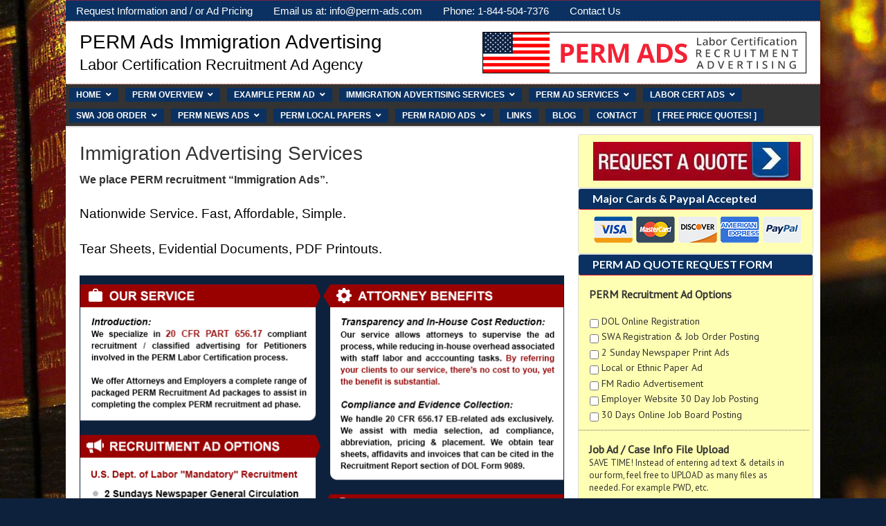

--- FILE ---
content_type: text/html; charset=UTF-8
request_url: https://perm-ads.com/immigration-advertising/
body_size: 367623
content:
<!DOCTYPE html>
<html lang="en-US">
<head >
<meta charset="UTF-8" />
<script type="text/javascript">
/* <![CDATA[ */
var gform;gform||(document.addEventListener("gform_main_scripts_loaded",function(){gform.scriptsLoaded=!0}),document.addEventListener("gform/theme/scripts_loaded",function(){gform.themeScriptsLoaded=!0}),window.addEventListener("DOMContentLoaded",function(){gform.domLoaded=!0}),gform={domLoaded:!1,scriptsLoaded:!1,themeScriptsLoaded:!1,isFormEditor:()=>"function"==typeof InitializeEditor,callIfLoaded:function(o){return!(!gform.domLoaded||!gform.scriptsLoaded||!gform.themeScriptsLoaded&&!gform.isFormEditor()||(gform.isFormEditor()&&console.warn("The use of gform.initializeOnLoaded() is deprecated in the form editor context and will be removed in Gravity Forms 3.1."),o(),0))},initializeOnLoaded:function(o){gform.callIfLoaded(o)||(document.addEventListener("gform_main_scripts_loaded",()=>{gform.scriptsLoaded=!0,gform.callIfLoaded(o)}),document.addEventListener("gform/theme/scripts_loaded",()=>{gform.themeScriptsLoaded=!0,gform.callIfLoaded(o)}),window.addEventListener("DOMContentLoaded",()=>{gform.domLoaded=!0,gform.callIfLoaded(o)}))},hooks:{action:{},filter:{}},addAction:function(o,r,e,t){gform.addHook("action",o,r,e,t)},addFilter:function(o,r,e,t){gform.addHook("filter",o,r,e,t)},doAction:function(o){gform.doHook("action",o,arguments)},applyFilters:function(o){return gform.doHook("filter",o,arguments)},removeAction:function(o,r){gform.removeHook("action",o,r)},removeFilter:function(o,r,e){gform.removeHook("filter",o,r,e)},addHook:function(o,r,e,t,n){null==gform.hooks[o][r]&&(gform.hooks[o][r]=[]);var d=gform.hooks[o][r];null==n&&(n=r+"_"+d.length),gform.hooks[o][r].push({tag:n,callable:e,priority:t=null==t?10:t})},doHook:function(r,o,e){var t;if(e=Array.prototype.slice.call(e,1),null!=gform.hooks[r][o]&&((o=gform.hooks[r][o]).sort(function(o,r){return o.priority-r.priority}),o.forEach(function(o){"function"!=typeof(t=o.callable)&&(t=window[t]),"action"==r?t.apply(null,e):e[0]=t.apply(null,e)})),"filter"==r)return e[0]},removeHook:function(o,r,t,n){var e;null!=gform.hooks[o][r]&&(e=(e=gform.hooks[o][r]).filter(function(o,r,e){return!!(null!=n&&n!=o.tag||null!=t&&t!=o.priority)}),gform.hooks[o][r]=e)}});
/* ]]> */
</script>

<meta name="description" content="Immigration Advertising services nationwide for PERM Labor Certification Recruitment. Packaged PERM Immigration Advertising solutions for all CFR 656.17 req&#039;s." />
<meta name="keywords" content="Immigration Advertising, immigration ad agency, immigration ad placement, perm recruitment advertising, immigration recruitment advertising, labor certification advertising, green card recruitment advertising, immigration advertising services" />
<meta name="viewport" content="width=device-width, initial-scale=1" />
<meta name="viewport" content="width=device-width, initial-scale=1.0" id="dynamik-viewport"/>
<title>#1 Immigration Advertising Agency &#8211; Affordable Service | PERM Ads Immigration Advertising</title>
<meta name='robots' content='max-image-preview:large' />
	<style>img:is([sizes="auto" i], [sizes^="auto," i]) { contain-intrinsic-size: 3000px 1500px }</style>
	<link rel='dns-prefetch' href='//fonts.googleapis.com' />
<link rel="alternate" type="application/rss+xml" title="PERM Ads Immigration Advertising &raquo; Feed" href="https://perm-ads.com/feed/" />
<link rel="canonical" href="https://perm-ads.com/immigration-advertising/" />
<script type="text/javascript">
/* <![CDATA[ */
window._wpemojiSettings = {"baseUrl":"https:\/\/s.w.org\/images\/core\/emoji\/16.0.1\/72x72\/","ext":".png","svgUrl":"https:\/\/s.w.org\/images\/core\/emoji\/16.0.1\/svg\/","svgExt":".svg","source":{"concatemoji":"https:\/\/perm-ads.com\/wp-includes\/js\/wp-emoji-release.min.js?ver=6.8.3"}};
/*! This file is auto-generated */
!function(s,n){var o,i,e;function c(e){try{var t={supportTests:e,timestamp:(new Date).valueOf()};sessionStorage.setItem(o,JSON.stringify(t))}catch(e){}}function p(e,t,n){e.clearRect(0,0,e.canvas.width,e.canvas.height),e.fillText(t,0,0);var t=new Uint32Array(e.getImageData(0,0,e.canvas.width,e.canvas.height).data),a=(e.clearRect(0,0,e.canvas.width,e.canvas.height),e.fillText(n,0,0),new Uint32Array(e.getImageData(0,0,e.canvas.width,e.canvas.height).data));return t.every(function(e,t){return e===a[t]})}function u(e,t){e.clearRect(0,0,e.canvas.width,e.canvas.height),e.fillText(t,0,0);for(var n=e.getImageData(16,16,1,1),a=0;a<n.data.length;a++)if(0!==n.data[a])return!1;return!0}function f(e,t,n,a){switch(t){case"flag":return n(e,"\ud83c\udff3\ufe0f\u200d\u26a7\ufe0f","\ud83c\udff3\ufe0f\u200b\u26a7\ufe0f")?!1:!n(e,"\ud83c\udde8\ud83c\uddf6","\ud83c\udde8\u200b\ud83c\uddf6")&&!n(e,"\ud83c\udff4\udb40\udc67\udb40\udc62\udb40\udc65\udb40\udc6e\udb40\udc67\udb40\udc7f","\ud83c\udff4\u200b\udb40\udc67\u200b\udb40\udc62\u200b\udb40\udc65\u200b\udb40\udc6e\u200b\udb40\udc67\u200b\udb40\udc7f");case"emoji":return!a(e,"\ud83e\udedf")}return!1}function g(e,t,n,a){var r="undefined"!=typeof WorkerGlobalScope&&self instanceof WorkerGlobalScope?new OffscreenCanvas(300,150):s.createElement("canvas"),o=r.getContext("2d",{willReadFrequently:!0}),i=(o.textBaseline="top",o.font="600 32px Arial",{});return e.forEach(function(e){i[e]=t(o,e,n,a)}),i}function t(e){var t=s.createElement("script");t.src=e,t.defer=!0,s.head.appendChild(t)}"undefined"!=typeof Promise&&(o="wpEmojiSettingsSupports",i=["flag","emoji"],n.supports={everything:!0,everythingExceptFlag:!0},e=new Promise(function(e){s.addEventListener("DOMContentLoaded",e,{once:!0})}),new Promise(function(t){var n=function(){try{var e=JSON.parse(sessionStorage.getItem(o));if("object"==typeof e&&"number"==typeof e.timestamp&&(new Date).valueOf()<e.timestamp+604800&&"object"==typeof e.supportTests)return e.supportTests}catch(e){}return null}();if(!n){if("undefined"!=typeof Worker&&"undefined"!=typeof OffscreenCanvas&&"undefined"!=typeof URL&&URL.createObjectURL&&"undefined"!=typeof Blob)try{var e="postMessage("+g.toString()+"("+[JSON.stringify(i),f.toString(),p.toString(),u.toString()].join(",")+"));",a=new Blob([e],{type:"text/javascript"}),r=new Worker(URL.createObjectURL(a),{name:"wpTestEmojiSupports"});return void(r.onmessage=function(e){c(n=e.data),r.terminate(),t(n)})}catch(e){}c(n=g(i,f,p,u))}t(n)}).then(function(e){for(var t in e)n.supports[t]=e[t],n.supports.everything=n.supports.everything&&n.supports[t],"flag"!==t&&(n.supports.everythingExceptFlag=n.supports.everythingExceptFlag&&n.supports[t]);n.supports.everythingExceptFlag=n.supports.everythingExceptFlag&&!n.supports.flag,n.DOMReady=!1,n.readyCallback=function(){n.DOMReady=!0}}).then(function(){return e}).then(function(){var e;n.supports.everything||(n.readyCallback(),(e=n.source||{}).concatemoji?t(e.concatemoji):e.wpemoji&&e.twemoji&&(t(e.twemoji),t(e.wpemoji)))}))}((window,document),window._wpemojiSettings);
/* ]]> */
</script>
<link rel='stylesheet' id='dynamik_minified_stylesheet-css' href='https://perm-ads.com/wp-content/uploads/dynamik-gen/theme/dynamik-min.css?ver=1740561926' type='text/css' media='all' />
<style id='wp-emoji-styles-inline-css' type='text/css'>

	img.wp-smiley, img.emoji {
		display: inline !important;
		border: none !important;
		box-shadow: none !important;
		height: 1em !important;
		width: 1em !important;
		margin: 0 0.07em !important;
		vertical-align: -0.1em !important;
		background: none !important;
		padding: 0 !important;
	}
</style>
<link rel='stylesheet' id='wp-block-library-css' href='https://perm-ads.com/wp-includes/css/dist/block-library/style.min.css?ver=6.8.3' type='text/css' media='all' />
<style id='classic-theme-styles-inline-css' type='text/css'>
/*! This file is auto-generated */
.wp-block-button__link{color:#fff;background-color:#32373c;border-radius:9999px;box-shadow:none;text-decoration:none;padding:calc(.667em + 2px) calc(1.333em + 2px);font-size:1.125em}.wp-block-file__button{background:#32373c;color:#fff;text-decoration:none}
</style>
<style id='global-styles-inline-css' type='text/css'>
:root{--wp--preset--aspect-ratio--square: 1;--wp--preset--aspect-ratio--4-3: 4/3;--wp--preset--aspect-ratio--3-4: 3/4;--wp--preset--aspect-ratio--3-2: 3/2;--wp--preset--aspect-ratio--2-3: 2/3;--wp--preset--aspect-ratio--16-9: 16/9;--wp--preset--aspect-ratio--9-16: 9/16;--wp--preset--color--black: #000000;--wp--preset--color--cyan-bluish-gray: #abb8c3;--wp--preset--color--white: #ffffff;--wp--preset--color--pale-pink: #f78da7;--wp--preset--color--vivid-red: #cf2e2e;--wp--preset--color--luminous-vivid-orange: #ff6900;--wp--preset--color--luminous-vivid-amber: #fcb900;--wp--preset--color--light-green-cyan: #7bdcb5;--wp--preset--color--vivid-green-cyan: #00d084;--wp--preset--color--pale-cyan-blue: #8ed1fc;--wp--preset--color--vivid-cyan-blue: #0693e3;--wp--preset--color--vivid-purple: #9b51e0;--wp--preset--gradient--vivid-cyan-blue-to-vivid-purple: linear-gradient(135deg,rgba(6,147,227,1) 0%,rgb(155,81,224) 100%);--wp--preset--gradient--light-green-cyan-to-vivid-green-cyan: linear-gradient(135deg,rgb(122,220,180) 0%,rgb(0,208,130) 100%);--wp--preset--gradient--luminous-vivid-amber-to-luminous-vivid-orange: linear-gradient(135deg,rgba(252,185,0,1) 0%,rgba(255,105,0,1) 100%);--wp--preset--gradient--luminous-vivid-orange-to-vivid-red: linear-gradient(135deg,rgba(255,105,0,1) 0%,rgb(207,46,46) 100%);--wp--preset--gradient--very-light-gray-to-cyan-bluish-gray: linear-gradient(135deg,rgb(238,238,238) 0%,rgb(169,184,195) 100%);--wp--preset--gradient--cool-to-warm-spectrum: linear-gradient(135deg,rgb(74,234,220) 0%,rgb(151,120,209) 20%,rgb(207,42,186) 40%,rgb(238,44,130) 60%,rgb(251,105,98) 80%,rgb(254,248,76) 100%);--wp--preset--gradient--blush-light-purple: linear-gradient(135deg,rgb(255,206,236) 0%,rgb(152,150,240) 100%);--wp--preset--gradient--blush-bordeaux: linear-gradient(135deg,rgb(254,205,165) 0%,rgb(254,45,45) 50%,rgb(107,0,62) 100%);--wp--preset--gradient--luminous-dusk: linear-gradient(135deg,rgb(255,203,112) 0%,rgb(199,81,192) 50%,rgb(65,88,208) 100%);--wp--preset--gradient--pale-ocean: linear-gradient(135deg,rgb(255,245,203) 0%,rgb(182,227,212) 50%,rgb(51,167,181) 100%);--wp--preset--gradient--electric-grass: linear-gradient(135deg,rgb(202,248,128) 0%,rgb(113,206,126) 100%);--wp--preset--gradient--midnight: linear-gradient(135deg,rgb(2,3,129) 0%,rgb(40,116,252) 100%);--wp--preset--font-size--small: 13px;--wp--preset--font-size--medium: 20px;--wp--preset--font-size--large: 36px;--wp--preset--font-size--x-large: 42px;--wp--preset--spacing--20: 0.44rem;--wp--preset--spacing--30: 0.67rem;--wp--preset--spacing--40: 1rem;--wp--preset--spacing--50: 1.5rem;--wp--preset--spacing--60: 2.25rem;--wp--preset--spacing--70: 3.38rem;--wp--preset--spacing--80: 5.06rem;--wp--preset--shadow--natural: 6px 6px 9px rgba(0, 0, 0, 0.2);--wp--preset--shadow--deep: 12px 12px 50px rgba(0, 0, 0, 0.4);--wp--preset--shadow--sharp: 6px 6px 0px rgba(0, 0, 0, 0.2);--wp--preset--shadow--outlined: 6px 6px 0px -3px rgba(255, 255, 255, 1), 6px 6px rgba(0, 0, 0, 1);--wp--preset--shadow--crisp: 6px 6px 0px rgba(0, 0, 0, 1);}:where(.is-layout-flex){gap: 0.5em;}:where(.is-layout-grid){gap: 0.5em;}body .is-layout-flex{display: flex;}.is-layout-flex{flex-wrap: wrap;align-items: center;}.is-layout-flex > :is(*, div){margin: 0;}body .is-layout-grid{display: grid;}.is-layout-grid > :is(*, div){margin: 0;}:where(.wp-block-columns.is-layout-flex){gap: 2em;}:where(.wp-block-columns.is-layout-grid){gap: 2em;}:where(.wp-block-post-template.is-layout-flex){gap: 1.25em;}:where(.wp-block-post-template.is-layout-grid){gap: 1.25em;}.has-black-color{color: var(--wp--preset--color--black) !important;}.has-cyan-bluish-gray-color{color: var(--wp--preset--color--cyan-bluish-gray) !important;}.has-white-color{color: var(--wp--preset--color--white) !important;}.has-pale-pink-color{color: var(--wp--preset--color--pale-pink) !important;}.has-vivid-red-color{color: var(--wp--preset--color--vivid-red) !important;}.has-luminous-vivid-orange-color{color: var(--wp--preset--color--luminous-vivid-orange) !important;}.has-luminous-vivid-amber-color{color: var(--wp--preset--color--luminous-vivid-amber) !important;}.has-light-green-cyan-color{color: var(--wp--preset--color--light-green-cyan) !important;}.has-vivid-green-cyan-color{color: var(--wp--preset--color--vivid-green-cyan) !important;}.has-pale-cyan-blue-color{color: var(--wp--preset--color--pale-cyan-blue) !important;}.has-vivid-cyan-blue-color{color: var(--wp--preset--color--vivid-cyan-blue) !important;}.has-vivid-purple-color{color: var(--wp--preset--color--vivid-purple) !important;}.has-black-background-color{background-color: var(--wp--preset--color--black) !important;}.has-cyan-bluish-gray-background-color{background-color: var(--wp--preset--color--cyan-bluish-gray) !important;}.has-white-background-color{background-color: var(--wp--preset--color--white) !important;}.has-pale-pink-background-color{background-color: var(--wp--preset--color--pale-pink) !important;}.has-vivid-red-background-color{background-color: var(--wp--preset--color--vivid-red) !important;}.has-luminous-vivid-orange-background-color{background-color: var(--wp--preset--color--luminous-vivid-orange) !important;}.has-luminous-vivid-amber-background-color{background-color: var(--wp--preset--color--luminous-vivid-amber) !important;}.has-light-green-cyan-background-color{background-color: var(--wp--preset--color--light-green-cyan) !important;}.has-vivid-green-cyan-background-color{background-color: var(--wp--preset--color--vivid-green-cyan) !important;}.has-pale-cyan-blue-background-color{background-color: var(--wp--preset--color--pale-cyan-blue) !important;}.has-vivid-cyan-blue-background-color{background-color: var(--wp--preset--color--vivid-cyan-blue) !important;}.has-vivid-purple-background-color{background-color: var(--wp--preset--color--vivid-purple) !important;}.has-black-border-color{border-color: var(--wp--preset--color--black) !important;}.has-cyan-bluish-gray-border-color{border-color: var(--wp--preset--color--cyan-bluish-gray) !important;}.has-white-border-color{border-color: var(--wp--preset--color--white) !important;}.has-pale-pink-border-color{border-color: var(--wp--preset--color--pale-pink) !important;}.has-vivid-red-border-color{border-color: var(--wp--preset--color--vivid-red) !important;}.has-luminous-vivid-orange-border-color{border-color: var(--wp--preset--color--luminous-vivid-orange) !important;}.has-luminous-vivid-amber-border-color{border-color: var(--wp--preset--color--luminous-vivid-amber) !important;}.has-light-green-cyan-border-color{border-color: var(--wp--preset--color--light-green-cyan) !important;}.has-vivid-green-cyan-border-color{border-color: var(--wp--preset--color--vivid-green-cyan) !important;}.has-pale-cyan-blue-border-color{border-color: var(--wp--preset--color--pale-cyan-blue) !important;}.has-vivid-cyan-blue-border-color{border-color: var(--wp--preset--color--vivid-cyan-blue) !important;}.has-vivid-purple-border-color{border-color: var(--wp--preset--color--vivid-purple) !important;}.has-vivid-cyan-blue-to-vivid-purple-gradient-background{background: var(--wp--preset--gradient--vivid-cyan-blue-to-vivid-purple) !important;}.has-light-green-cyan-to-vivid-green-cyan-gradient-background{background: var(--wp--preset--gradient--light-green-cyan-to-vivid-green-cyan) !important;}.has-luminous-vivid-amber-to-luminous-vivid-orange-gradient-background{background: var(--wp--preset--gradient--luminous-vivid-amber-to-luminous-vivid-orange) !important;}.has-luminous-vivid-orange-to-vivid-red-gradient-background{background: var(--wp--preset--gradient--luminous-vivid-orange-to-vivid-red) !important;}.has-very-light-gray-to-cyan-bluish-gray-gradient-background{background: var(--wp--preset--gradient--very-light-gray-to-cyan-bluish-gray) !important;}.has-cool-to-warm-spectrum-gradient-background{background: var(--wp--preset--gradient--cool-to-warm-spectrum) !important;}.has-blush-light-purple-gradient-background{background: var(--wp--preset--gradient--blush-light-purple) !important;}.has-blush-bordeaux-gradient-background{background: var(--wp--preset--gradient--blush-bordeaux) !important;}.has-luminous-dusk-gradient-background{background: var(--wp--preset--gradient--luminous-dusk) !important;}.has-pale-ocean-gradient-background{background: var(--wp--preset--gradient--pale-ocean) !important;}.has-electric-grass-gradient-background{background: var(--wp--preset--gradient--electric-grass) !important;}.has-midnight-gradient-background{background: var(--wp--preset--gradient--midnight) !important;}.has-small-font-size{font-size: var(--wp--preset--font-size--small) !important;}.has-medium-font-size{font-size: var(--wp--preset--font-size--medium) !important;}.has-large-font-size{font-size: var(--wp--preset--font-size--large) !important;}.has-x-large-font-size{font-size: var(--wp--preset--font-size--x-large) !important;}
:where(.wp-block-post-template.is-layout-flex){gap: 1.25em;}:where(.wp-block-post-template.is-layout-grid){gap: 1.25em;}
:where(.wp-block-columns.is-layout-flex){gap: 2em;}:where(.wp-block-columns.is-layout-grid){gap: 2em;}
:root :where(.wp-block-pullquote){font-size: 1.5em;line-height: 1.6;}
</style>
<link rel='stylesheet' id='dynamik_enqueued_google_fonts-css' href='//fonts.googleapis.com/css?family=Lato%3A700%7CPT+Sans&#038;display=auto&#038;ver=2.6.9.93' type='text/css' media='all' />
<link rel='stylesheet' id='wpdreams-asl-basic-css' href='https://perm-ads.com/wp-content/plugins/ajax-search-lite/css/style.basic.css?ver=4.13.1' type='text/css' media='all' />
<link rel='stylesheet' id='wpdreams-asl-instance-css' href='https://perm-ads.com/wp-content/plugins/ajax-search-lite/css/style-underline.css?ver=4.13.1' type='text/css' media='all' />
<link rel='stylesheet' id='ubermenu-css' href='https://perm-ads.com/wp-content/plugins/ubermenu/pro/assets/css/ubermenu.min.css?ver=3.8.5' type='text/css' media='all' />
<link rel='stylesheet' id='ubermenu-minimal-css' href='https://perm-ads.com/wp-content/plugins/ubermenu/assets/css/skins/minimal.css?ver=6.8.3' type='text/css' media='all' />
<link rel='stylesheet' id='ubermenu-font-awesome-all-css' href='https://perm-ads.com/wp-content/plugins/ubermenu/assets/fontawesome/css/all.min.css?ver=6.8.3' type='text/css' media='all' />
<script type="text/javascript" src="https://perm-ads.com/wp-includes/js/jquery/jquery.min.js?ver=3.7.1" id="jquery-core-js"></script>
<script type="text/javascript" src="https://perm-ads.com/wp-includes/js/jquery/jquery-migrate.min.js?ver=3.4.1" id="jquery-migrate-js"></script>
<link rel="https://api.w.org/" href="https://perm-ads.com/wp-json/" /><link rel="alternate" title="JSON" type="application/json" href="https://perm-ads.com/wp-json/wp/v2/pages/987" /><link rel="EditURI" type="application/rsd+xml" title="RSD" href="https://perm-ads.com/xmlrpc.php?rsd" />
<link rel="alternate" title="oEmbed (JSON)" type="application/json+oembed" href="https://perm-ads.com/wp-json/oembed/1.0/embed?url=https%3A%2F%2Fperm-ads.com%2Fimmigration-advertising%2F" />
<link rel="alternate" title="oEmbed (XML)" type="text/xml+oembed" href="https://perm-ads.com/wp-json/oembed/1.0/embed?url=https%3A%2F%2Fperm-ads.com%2Fimmigration-advertising%2F&#038;format=xml" />
<style id="ubermenu-custom-generated-css">
/** Font Awesome 4 Compatibility **/
.fa{font-style:normal;font-variant:normal;font-weight:normal;font-family:FontAwesome;}

/** UberMenu Custom Menu Styles (Customizer) **/
/* main */
 .ubermenu-main { background-color:#0a3161; background:-webkit-gradient(linear,left top,left bottom,from(#0a3161),to(#0a3161)); background:-webkit-linear-gradient(top,#0a3161,#0a3161); background:-moz-linear-gradient(top,#0a3161,#0a3161); background:-ms-linear-gradient(top,#0a3161,#0a3161); background:-o-linear-gradient(top,#0a3161,#0a3161); background:linear-gradient(top,#0a3161,#0a3161); }
 .ubermenu.ubermenu-main { background:none; border:none; box-shadow:none; }
 .ubermenu.ubermenu-main .ubermenu-item-level-0 > .ubermenu-target { border:none; box-shadow:none; background-color:#0a3161; background:-webkit-gradient(linear,left top,left bottom,from(#0a3161),to(#0a3161)); background:-webkit-linear-gradient(top,#0a3161,#0a3161); background:-moz-linear-gradient(top,#0a3161,#0a3161); background:-ms-linear-gradient(top,#0a3161,#0a3161); background:-o-linear-gradient(top,#0a3161,#0a3161); background:linear-gradient(top,#0a3161,#0a3161); }
 .ubermenu.ubermenu-main.ubermenu-horizontal .ubermenu-submenu-drop.ubermenu-submenu-align-left_edge_bar, .ubermenu.ubermenu-main.ubermenu-horizontal .ubermenu-submenu-drop.ubermenu-submenu-align-full_width { left:0; }
 .ubermenu.ubermenu-main.ubermenu-horizontal .ubermenu-item-level-0.ubermenu-active > .ubermenu-submenu-drop, .ubermenu.ubermenu-main.ubermenu-horizontal:not(.ubermenu-transition-shift) .ubermenu-item-level-0 > .ubermenu-submenu-drop { margin-top:0; }
 .ubermenu-main .ubermenu-item-level-0 > .ubermenu-target { font-size:12px; text-transform:uppercase; color:#ffffff; border-left:1px solid #b22234; border:none; -webkit-box-shadow:inset 1px 0 0 0 rgba(255,255,255,0); -moz-box-shadow:inset 1px 0 0 0 rgba(255,255,255,0); -o-box-shadow:inset 1px 0 0 0 rgba(255,255,255,0); box-shadow:inset 1px 0 0 0 rgba(255,255,255,0); padding-left:10px; padding-right:10px; height:20px; }
 .ubermenu-main .ubermenu-item-level-0 > .ubermenu-target, .ubermenu-main .ubermenu-item-level-0 > .ubermenu-target.ubermenu-item-notext > .ubermenu-icon { line-height:10px; }
 .ubermenu-main .ubermenu-nav .ubermenu-item.ubermenu-item-level-0 > .ubermenu-target { font-weight:600; }
 .ubermenu.ubermenu-main .ubermenu-item-level-0:hover > .ubermenu-target, .ubermenu-main .ubermenu-item-level-0.ubermenu-active > .ubermenu-target { color:#ffffff; background-color:#e0162b; background:-webkit-gradient(linear,left top,left bottom,from(#e0162b),to(#e0162b)); background:-webkit-linear-gradient(top,#e0162b,#e0162b); background:-moz-linear-gradient(top,#e0162b,#e0162b); background:-ms-linear-gradient(top,#e0162b,#e0162b); background:-o-linear-gradient(top,#e0162b,#e0162b); background:linear-gradient(top,#e0162b,#e0162b); }
 .ubermenu-main .ubermenu-item-level-0.ubermenu-current-menu-item > .ubermenu-target, .ubermenu-main .ubermenu-item-level-0.ubermenu-current-menu-parent > .ubermenu-target, .ubermenu-main .ubermenu-item-level-0.ubermenu-current-menu-ancestor > .ubermenu-target { color:#ffffff; background-color:#0a3161; background:-webkit-gradient(linear,left top,left bottom,from(#0a3161),to(#0a3161)); background:-webkit-linear-gradient(top,#0a3161,#0a3161); background:-moz-linear-gradient(top,#0a3161,#0a3161); background:-ms-linear-gradient(top,#0a3161,#0a3161); background:-o-linear-gradient(top,#0a3161,#0a3161); background:linear-gradient(top,#0a3161,#0a3161); }
 .ubermenu-main .ubermenu-item.ubermenu-item-level-0 > .ubermenu-highlight { color:#e0162b; background-color:#b22234; background:-webkit-gradient(linear,left top,left bottom,from(#b22234),to(#b22234)); background:-webkit-linear-gradient(top,#b22234,#b22234); background:-moz-linear-gradient(top,#b22234,#b22234); background:-ms-linear-gradient(top,#b22234,#b22234); background:-o-linear-gradient(top,#b22234,#b22234); background:linear-gradient(top,#b22234,#b22234); }
 .ubermenu.ubermenu-main .ubermenu-item-level-0 { margin:5px; }
 .ubermenu-main .ubermenu-item-level-0 > .ubermenu-target, .ubermenu-main .ubermenu-item-level-0 > .ubermenu-custom-content.ubermenu-custom-content-padded { padding-top:5px; padding-bottom:5px; }
 .ubermenu-main.ubermenu-sub-indicators .ubermenu-item-level-0.ubermenu-has-submenu-drop > .ubermenu-target:not(.ubermenu-noindicator) { padding-right:25px; }
 .ubermenu-main.ubermenu-sub-indicators .ubermenu-item-level-0.ubermenu-has-submenu-drop > .ubermenu-target.ubermenu-noindicator { padding-right:10px; }
 .ubermenu-main .ubermenu-submenu.ubermenu-submenu-drop { background-color:#0a3161; }
 .ubermenu-main .ubermenu-submenu .ubermenu-item-header > .ubermenu-target { color:#ffffff; }
 .ubermenu-main .ubermenu-submenu .ubermenu-item-header > .ubermenu-target:hover { color:#ffffff; }
 .ubermenu-main .ubermenu-submenu .ubermenu-item-header.ubermenu-current-menu-item > .ubermenu-target { color:#ffffff; }
 .ubermenu-main .ubermenu-submenu .ubermenu-item-header.ubermenu-has-submenu-stack > .ubermenu-target { border-bottom:1px solid #ffffff; }
 .ubermenu-main .ubermenu-item-normal > .ubermenu-target { color:#ffffff; }
 .ubermenu.ubermenu-main .ubermenu-item-normal > .ubermenu-target:hover, .ubermenu.ubermenu-main .ubermenu-item-normal.ubermenu-active > .ubermenu-target { color:#ffffff; background-color:#e0162b; }
 .ubermenu-main .ubermenu-item-normal.ubermenu-current-menu-item > .ubermenu-target { color:#ffffff; }
 .ubermenu-main .ubermenu-target > .ubermenu-target-description, .ubermenu-main .ubermenu-submenu .ubermenu-target > .ubermenu-target-description { color:#ffffff; }


/* Status: Loaded from Transient */

</style><link rel="icon" href="https://perm-ads.com/wp-content/themes/genesis/images/favicon.ico" />
<link rel="pingback" href="https://perm-ads.com/xmlrpc.php" />
<!-- Global site tag (gtag.js) - Google Analytics -->
<script async src="https://www.googletagmanager.com/gtag/js?id=UA-4190147-46"></script>
<script>
  window.dataLayer = window.dataLayer || [];
  function gtag(){dataLayer.push(arguments);}
  gtag('js', new Date());

  gtag('config', 'UA-4190147-46');
</script>


<meta name="google-site-verification" content="BYFU650X6YlNY_WQLMoPwbbAXTCJKcqC1xVKXlaFah0" />
<script>
  (function(i,s,o,g,r,a,m){i['GoogleAnalyticsObject']=r;i[r]=i[r]||function(){
  (i[r].q=i[r].q||[]).push(arguments)},i[r].l=1*new Date();a=s.createElement(o),
  m=s.getElementsByTagName(o)[0];a.async=1;a.src=g;m.parentNode.insertBefore(a,m)
  })(window,document,'script','//www.google-analytics.com/analytics.js','ga');

ga('create', 'UA-4190147-2', 'auto');
ga('require', 'displayfeatures');
ga('send', 'pageview');

</script>				<link rel="preconnect" href="https://fonts.gstatic.com" crossorigin />
				<link rel="preload" as="style" href="//fonts.googleapis.com/css?family=Open+Sans&display=swap" />
				<link rel="stylesheet" href="//fonts.googleapis.com/css?family=Open+Sans&display=swap" media="all" />
				<!-- All in one Favicon 4.8 --><link rel="icon" href="https://perm-ads.com/wp-content/uploads/2019/09/images.png" type="image/png"/>
<link rel="shortcut icon" href="https://perm-ads.com/wp-content/uploads/2019/09/Hopstarter-Flag-Borderless-United-States.ico" />
			            <style>
				            
					div[id*='ajaxsearchlitesettings'].searchsettings .asl_option_inner label {
						font-size: 0px !important;
						color: rgba(0, 0, 0, 0);
					}
					div[id*='ajaxsearchlitesettings'].searchsettings .asl_option_inner label:after {
						font-size: 11px !important;
						position: absolute;
						top: 0;
						left: 0;
						z-index: 1;
					}
					.asl_w_container {
						width: 90%;
						margin: 0px 0px 0px 0px;
						min-width: 200px;
					}
					div[id*='ajaxsearchlite'].asl_m {
						width: 100%;
					}
					div[id*='ajaxsearchliteres'].wpdreams_asl_results div.resdrg span.highlighted {
						font-weight: bold;
						color: rgba(217, 49, 43, 1);
						background-color: rgba(238, 238, 238, 1);
					}
					div[id*='ajaxsearchliteres'].wpdreams_asl_results .results img.asl_image {
						width: 70px;
						height: 70px;
						object-fit: cover;
					}
					div[id*='ajaxsearchlite'].asl_r .results {
						max-height: none;
					}
					div[id*='ajaxsearchlite'].asl_r {
						position: absolute;
					}
				
						div.asl_r.asl_w.vertical .results .item::after {
							display: block;
							position: absolute;
							bottom: 0;
							content: '';
							height: 1px;
							width: 100%;
							background: #D8D8D8;
						}
						div.asl_r.asl_w.vertical .results .item.asl_last_item::after {
							display: none;
						}
								            </style>
			            </head>
<body class="wp-singular page-template-default page page-id-987 page-parent wp-theme-genesis wp-child-theme-dynamik-gen content-sidebar genesis-breadcrumbs-hidden mac chrome feature-top-outside override" itemscope itemtype="https://schema.org/WebPage"><div class="site-container"><nav class="nav-secondary" aria-label="Secondary" itemscope itemtype="https://schema.org/SiteNavigationElement"><div class="wrap"><ul id="menu-info" class="menu genesis-nav-menu menu-secondary js-superfish"><li id="menu-item-7375" class="menu-item menu-item-type-custom menu-item-object-custom menu-item-7375"><a href="https://perm-ads.com/perm-recruitment-ad-order-form/" itemprop="url"><span itemprop="name">Request Information and / or Ad Pricing</span></a></li>
<li id="menu-item-575278" class="menu-item menu-item-type-custom menu-item-object-custom menu-item-575278"><a href="mailto:info@perm-ads.com" itemprop="url"><span itemprop="name">Email us at: info@perm-ads.com</span></a></li>
<li id="menu-item-13978" class="menu-item menu-item-type-custom menu-item-object-custom menu-item-13978"><a href="https://perm-ads.com/contact-us/" itemprop="url"><span itemprop="name">Phone: 1-844-504-7376</span></a></li>
<li id="menu-item-577707" class="menu-item menu-item-type-custom menu-item-object-custom menu-item-577707"><a href="https://perm-ads.com/contact-us/" itemprop="url"><span itemprop="name">Contact Us</span></a></li>
</ul></div></nav><header class="site-header" itemscope itemtype="https://schema.org/WPHeader"><div class="wrap"><div class="title-area"><p class="site-title" itemprop="headline"><a href="https://perm-ads.com/">PERM Ads Immigration Advertising</a></p><p class="site-description" itemprop="description">Labor Certification Recruitment Ad Agency</p></div><div class="widget-area header-widget-area"><section id="text-24" class="widget widget_text"><div class="widget-wrap">			<div class="textwidget"><img class="alignnone wp-image-389672 size-full" title="PERM Labor Certification Advertising" src="https://perm-ads.com/wp-content/uploads/2017/07/Labor-Certification-Advertising.png" alt="PERM Labor Certification Advertising" width="468" height="60" /></div>
		</div></section>
</div></div></header><nav class="nav-primary" aria-label="Main" itemscope itemtype="https://schema.org/SiteNavigationElement"><div class="wrap">
<!-- UberMenu [Configuration:main] [Theme Loc:primary] [Integration:auto] -->
<a class="ubermenu-responsive-toggle ubermenu-responsive-toggle-main ubermenu-skin-minimal ubermenu-loc-primary ubermenu-responsive-toggle-content-align-left ubermenu-responsive-toggle-align-full " tabindex="0" data-ubermenu-target="ubermenu-main-62-primary-2"   aria-label="Toggle Sub"><i class="fas fa-bars" ></i>PERM AD SERVICES</a><nav id="ubermenu-main-62-primary-2" class="ubermenu ubermenu-nojs ubermenu-main ubermenu-menu-62 ubermenu-loc-primary ubermenu-responsive ubermenu-responsive-default ubermenu-responsive-collapse ubermenu-horizontal ubermenu-transition-shift ubermenu-trigger-hover_intent ubermenu-skin-minimal  ubermenu-bar-align-full ubermenu-items-align-left ubermenu-bound ubermenu-disable-submenu-scroll ubermenu-sub-indicators ubermenu-retractors-responsive ubermenu-submenu-indicator-closes"><ul id="ubermenu-nav-main-62-primary" class="ubermenu-nav" data-title="Sub"><li id="menu-item-3971" class="ubermenu-item ubermenu-item-type-custom ubermenu-item-object-custom ubermenu-item-has-children ubermenu-item-3971 ubermenu-item-level-0 ubermenu-column ubermenu-column-auto ubermenu-has-submenu-drop ubermenu-has-submenu-mega" ><a class="ubermenu-target ubermenu-item-layout-default ubermenu-item-layout-text_only" href="/" tabindex="0" itemprop="url"><span class="ubermenu-target-title ubermenu-target-text">Home</span><i class='ubermenu-sub-indicator fas fa-angle-down'></i></a><ul  class="ubermenu-submenu ubermenu-submenu-id-3971 ubermenu-submenu-type-auto ubermenu-submenu-type-mega ubermenu-submenu-drop ubermenu-submenu-align-full_width"  ><li id="menu-item-4005" class="ubermenu-item ubermenu-item-type-post_type ubermenu-item-object-page ubermenu-item-home ubermenu-item-4005 ubermenu-item-auto ubermenu-item-header ubermenu-item-level-1 ubermenu-column ubermenu-column-auto" ><a class="ubermenu-target ubermenu-item-layout-default ubermenu-item-layout-text_only" href="https://perm-ads.com/" itemprop="url"><span class="ubermenu-target-title ubermenu-target-text">PERM Recruitment Advertising Services</span></a></li><li class="ubermenu-retractor ubermenu-retractor-mobile"><i class="fas fa-times"></i> Close</li></ul></li><li id="menu-item-442923" class="ubermenu-item ubermenu-item-type-post_type ubermenu-item-object-page ubermenu-item-has-children ubermenu-item-442923 ubermenu-item-level-0 ubermenu-column ubermenu-column-auto ubermenu-has-submenu-drop ubermenu-has-submenu-mega" ><a class="ubermenu-target ubermenu-item-layout-default ubermenu-item-layout-text_only" href="https://perm-ads.com/perm-labor-certification-overview/" tabindex="0" itemprop="url"><span class="ubermenu-target-title ubermenu-target-text">PERM Overview</span><i class='ubermenu-sub-indicator fas fa-angle-down'></i></a><ul  class="ubermenu-submenu ubermenu-submenu-id-442923 ubermenu-submenu-type-mega ubermenu-submenu-drop ubermenu-submenu-align-full_width"  ><li class="ubermenu-item ubermenu-item-type-custom ubermenu-item-object-ubermenu-custom ubermenu-item-has-children ubermenu-item-574508 ubermenu-item-level-1 ubermenu-column ubermenu-column-auto ubermenu-has-submenu-stack ubermenu-item-type-column ubermenu-column-id-574508"><ul  class="ubermenu-submenu ubermenu-submenu-id-574508 ubermenu-submenu-type-stack"  ><li id="menu-item-442924" class="ubermenu-item ubermenu-item-type-post_type ubermenu-item-object-page ubermenu-item-442924 ubermenu-item-auto ubermenu-item-normal ubermenu-item-level-2 ubermenu-column ubermenu-column-auto" ><a class="ubermenu-target ubermenu-item-layout-default ubermenu-item-layout-text_only" href="https://perm-ads.com/perm-advertising-requirements/" itemprop="url"><span class="ubermenu-target-title ubermenu-target-text">PERM Advertising Requirements</span></a></li><li id="menu-item-442665" class="ubermenu-item ubermenu-item-type-post_type ubermenu-item-object-page ubermenu-item-442665 ubermenu-item-auto ubermenu-item-normal ubermenu-item-level-2 ubermenu-column ubermenu-column-auto" ><a class="ubermenu-target ubermenu-item-layout-default ubermenu-item-layout-text_only" href="https://perm-ads.com/perm-newspaper-of-general-circulation/" itemprop="url"><span class="ubermenu-target-title ubermenu-target-text">Newspaper of General Circulation</span></a></li><li id="menu-item-445741" class="ubermenu-item ubermenu-item-type-post_type ubermenu-item-object-post ubermenu-item-445741 ubermenu-item-auto ubermenu-item-normal ubermenu-item-level-2 ubermenu-column ubermenu-column-auto" ><a class="ubermenu-target ubermenu-item-layout-default ubermenu-item-layout-text_only" href="https://perm-ads.com/perm-process/perm-process-flow-chart/" itemprop="url"><span class="ubermenu-target-title ubermenu-target-text">PERM Process Flow Chart</span></a></li><li id="menu-item-574482" class="ubermenu-item ubermenu-item-type-post_type ubermenu-item-object-page ubermenu-item-574482 ubermenu-item-auto ubermenu-item-normal ubermenu-item-level-2 ubermenu-column ubermenu-column-auto" ><a class="ubermenu-target ubermenu-item-layout-default ubermenu-item-layout-text_only" href="https://perm-ads.com/perm-recruitment-advertising/perm-recruitment-atlanta-ga/" itemprop="url"><span class="ubermenu-target-title ubermenu-target-text">PERM Recruitment Atlanta, GA</span></a></li><li id="menu-item-574483" class="ubermenu-item ubermenu-item-type-post_type ubermenu-item-object-page ubermenu-item-574483 ubermenu-item-auto ubermenu-item-normal ubermenu-item-level-2 ubermenu-column ubermenu-column-auto" ><a class="ubermenu-target ubermenu-item-layout-default ubermenu-item-layout-text_only" href="https://perm-ads.com/perm-recruitment-advertising/perm-recruitment-austin-tx/" itemprop="url"><span class="ubermenu-target-title ubermenu-target-text">PERM Recruitment Austin, TX</span></a></li><li id="menu-item-574484" class="ubermenu-item ubermenu-item-type-post_type ubermenu-item-object-page ubermenu-item-574484 ubermenu-item-auto ubermenu-item-normal ubermenu-item-level-2 ubermenu-column ubermenu-column-auto" ><a class="ubermenu-target ubermenu-item-layout-default ubermenu-item-layout-text_only" href="https://perm-ads.com/perm-recruitment-advertising/perm-recruitment-chicago-il/" itemprop="url"><span class="ubermenu-target-title ubermenu-target-text">PERM Recruitment Chicago, IL</span></a></li><li id="menu-item-574485" class="ubermenu-item ubermenu-item-type-post_type ubermenu-item-object-page ubermenu-item-574485 ubermenu-item-auto ubermenu-item-normal ubermenu-item-level-2 ubermenu-column ubermenu-column-auto" ><a class="ubermenu-target ubermenu-item-layout-default ubermenu-item-layout-text_only" href="https://perm-ads.com/perm-recruitment-advertising/perm-recruitment-college-station-tx/" itemprop="url"><span class="ubermenu-target-title ubermenu-target-text">PERM Recruitment College Station, TX</span></a></li></ul></li><li class="ubermenu-item ubermenu-item-type-custom ubermenu-item-object-ubermenu-custom ubermenu-item-has-children ubermenu-item-574509 ubermenu-item-level-1 ubermenu-column ubermenu-column-auto ubermenu-has-submenu-stack ubermenu-item-type-column ubermenu-column-id-574509"><ul  class="ubermenu-submenu ubermenu-submenu-id-574509 ubermenu-submenu-type-stack"  ><li id="menu-item-574486" class="ubermenu-item ubermenu-item-type-post_type ubermenu-item-object-page ubermenu-item-574486 ubermenu-item-auto ubermenu-item-normal ubermenu-item-level-2 ubermenu-column ubermenu-column-auto" ><a class="ubermenu-target ubermenu-item-layout-default ubermenu-item-layout-text_only" href="https://perm-ads.com/perm-recruitment-advertising/perm-recruitment-cupertino-ca/" itemprop="url"><span class="ubermenu-target-title ubermenu-target-text">PERM Recruitment Cupertino, CA</span></a></li><li id="menu-item-574487" class="ubermenu-item ubermenu-item-type-post_type ubermenu-item-object-page ubermenu-item-574487 ubermenu-item-auto ubermenu-item-normal ubermenu-item-level-2 ubermenu-column ubermenu-column-auto" ><a class="ubermenu-target ubermenu-item-layout-default ubermenu-item-layout-text_only" href="https://perm-ads.com/perm-recruitment-advertising/perm-recruitment-dallas-tx/" itemprop="url"><span class="ubermenu-target-title ubermenu-target-text">PERM Recruitment Dallas, TX</span></a></li><li id="menu-item-574488" class="ubermenu-item ubermenu-item-type-post_type ubermenu-item-object-page ubermenu-item-574488 ubermenu-item-auto ubermenu-item-normal ubermenu-item-level-2 ubermenu-column ubermenu-column-auto" ><a class="ubermenu-target ubermenu-item-layout-default ubermenu-item-layout-text_only" href="https://perm-ads.com/perm-recruitment-advertising/perm-recruitment-edison-nj/" itemprop="url"><span class="ubermenu-target-title ubermenu-target-text">PERM Recruitment Edison, NJ</span></a></li><li id="menu-item-574489" class="ubermenu-item ubermenu-item-type-post_type ubermenu-item-object-page ubermenu-item-574489 ubermenu-item-auto ubermenu-item-normal ubermenu-item-level-2 ubermenu-column ubermenu-column-auto" ><a class="ubermenu-target ubermenu-item-layout-default ubermenu-item-layout-text_only" href="https://perm-ads.com/perm-recruitment-advertising/perm-recruitment-houston-tx/" itemprop="url"><span class="ubermenu-target-title ubermenu-target-text">PERM Recruitment Houston, TX</span></a></li><li id="menu-item-574490" class="ubermenu-item ubermenu-item-type-post_type ubermenu-item-object-page ubermenu-item-574490 ubermenu-item-auto ubermenu-item-normal ubermenu-item-level-2 ubermenu-column ubermenu-column-auto" ><a class="ubermenu-target ubermenu-item-layout-default ubermenu-item-layout-text_only" href="https://perm-ads.com/perm-recruitment-advertising/perm-recruitment-irving-tx/" itemprop="url"><span class="ubermenu-target-title ubermenu-target-text">PERM Recruitment Irving, TX</span></a></li><li id="menu-item-574491" class="ubermenu-item ubermenu-item-type-post_type ubermenu-item-object-page ubermenu-item-574491 ubermenu-item-auto ubermenu-item-normal ubermenu-item-level-2 ubermenu-column ubermenu-column-auto" ><a class="ubermenu-target ubermenu-item-layout-default ubermenu-item-layout-text_only" href="https://perm-ads.com/perm-recruitment-advertising/perm-recruitment-jersey-city-nj/" itemprop="url"><span class="ubermenu-target-title ubermenu-target-text">PERM Recruitment Jersey City, NJ</span></a></li><li id="menu-item-574492" class="ubermenu-item ubermenu-item-type-post_type ubermenu-item-object-page ubermenu-item-574492 ubermenu-item-auto ubermenu-item-normal ubermenu-item-level-2 ubermenu-column ubermenu-column-auto" ><a class="ubermenu-target ubermenu-item-layout-default ubermenu-item-layout-text_only" href="https://perm-ads.com/perm-recruitment-advertising/perm-recruitment-los-angeles-ca/" itemprop="url"><span class="ubermenu-target-title ubermenu-target-text">PERM Recruitment Los Angeles, CA</span></a></li></ul></li><li class="ubermenu-item ubermenu-item-type-custom ubermenu-item-object-ubermenu-custom ubermenu-item-has-children ubermenu-item-574510 ubermenu-item-level-1 ubermenu-column ubermenu-column-auto ubermenu-has-submenu-stack ubermenu-item-type-column ubermenu-column-id-574510"><ul  class="ubermenu-submenu ubermenu-submenu-id-574510 ubermenu-submenu-type-stack"  ><li id="menu-item-574493" class="ubermenu-item ubermenu-item-type-post_type ubermenu-item-object-page ubermenu-item-574493 ubermenu-item-auto ubermenu-item-normal ubermenu-item-level-2 ubermenu-column ubermenu-column-auto" ><a class="ubermenu-target ubermenu-item-layout-default ubermenu-item-layout-text_only" href="https://perm-ads.com/perm-recruitment-advertising/perm-recruitment-menlo-park-ca/" itemprop="url"><span class="ubermenu-target-title ubermenu-target-text">PERM Recruitment Menlo Park, CA</span></a></li><li id="menu-item-574494" class="ubermenu-item ubermenu-item-type-post_type ubermenu-item-object-page ubermenu-item-574494 ubermenu-item-auto ubermenu-item-normal ubermenu-item-level-2 ubermenu-column ubermenu-column-auto" ><a class="ubermenu-target ubermenu-item-layout-default ubermenu-item-layout-text_only" href="https://perm-ads.com/perm-recruitment-advertising/perm-recruitment-miami-fl/" itemprop="url"><span class="ubermenu-target-title ubermenu-target-text">PERM Recruitment Miami, FL</span></a></li><li id="menu-item-574495" class="ubermenu-item ubermenu-item-type-post_type ubermenu-item-object-page ubermenu-item-574495 ubermenu-item-auto ubermenu-item-normal ubermenu-item-level-2 ubermenu-column ubermenu-column-auto" ><a class="ubermenu-target ubermenu-item-layout-default ubermenu-item-layout-text_only" href="https://perm-ads.com/perm-recruitment-advertising/perm-recruitment-mountain-view-ca/" itemprop="url"><span class="ubermenu-target-title ubermenu-target-text">PERM Recruitment Mountain View, CA</span></a></li><li id="menu-item-574496" class="ubermenu-item ubermenu-item-type-post_type ubermenu-item-object-page ubermenu-item-574496 ubermenu-item-auto ubermenu-item-normal ubermenu-item-level-2 ubermenu-column ubermenu-column-auto" ><a class="ubermenu-target ubermenu-item-layout-default ubermenu-item-layout-text_only" href="https://perm-ads.com/perm-recruitment-advertising/perm-recruitment-new-york-ny/" itemprop="url"><span class="ubermenu-target-title ubermenu-target-text">PERM Recruitment New York, NY</span></a></li><li id="menu-item-574497" class="ubermenu-item ubermenu-item-type-post_type ubermenu-item-object-page ubermenu-item-574497 ubermenu-item-auto ubermenu-item-normal ubermenu-item-level-2 ubermenu-column ubermenu-column-auto" ><a class="ubermenu-target ubermenu-item-layout-default ubermenu-item-layout-text_only" href="https://perm-ads.com/perm-recruitment-advertising/perm-recruitment-palo-alto-ca/" itemprop="url"><span class="ubermenu-target-title ubermenu-target-text">PERM Recruitment Palo Alto, CA</span></a></li><li id="menu-item-574498" class="ubermenu-item ubermenu-item-type-post_type ubermenu-item-object-page ubermenu-item-574498 ubermenu-item-auto ubermenu-item-normal ubermenu-item-level-2 ubermenu-column ubermenu-column-auto" ><a class="ubermenu-target ubermenu-item-layout-default ubermenu-item-layout-text_only" href="https://perm-ads.com/perm-recruitment-advertising/perm-recruitment-plano-tx/" itemprop="url"><span class="ubermenu-target-title ubermenu-target-text">PERM Recruitment Plano, TX</span></a></li><li id="menu-item-574499" class="ubermenu-item ubermenu-item-type-post_type ubermenu-item-object-page ubermenu-item-574499 ubermenu-item-auto ubermenu-item-normal ubermenu-item-level-2 ubermenu-column ubermenu-column-auto" ><a class="ubermenu-target ubermenu-item-layout-default ubermenu-item-layout-text_only" href="https://perm-ads.com/perm-recruitment-advertising/perm-recruitment-redmond-wa/" itemprop="url"><span class="ubermenu-target-title ubermenu-target-text">PERM Recruitment Redmond, WA</span></a></li></ul></li><li class="ubermenu-item ubermenu-item-type-custom ubermenu-item-object-ubermenu-custom ubermenu-item-has-children ubermenu-item-574511 ubermenu-item-level-1 ubermenu-column ubermenu-column-auto ubermenu-has-submenu-stack ubermenu-item-type-column ubermenu-column-id-574511"><ul  class="ubermenu-submenu ubermenu-submenu-id-574511 ubermenu-submenu-type-stack"  ><li id="menu-item-574500" class="ubermenu-item ubermenu-item-type-post_type ubermenu-item-object-page ubermenu-item-574500 ubermenu-item-auto ubermenu-item-normal ubermenu-item-level-2 ubermenu-column ubermenu-column-auto" ><a class="ubermenu-target ubermenu-item-layout-default ubermenu-item-layout-text_only" href="https://perm-ads.com/perm-recruitment-advertising/perm-recruitment-san-diego-ca/" itemprop="url"><span class="ubermenu-target-title ubermenu-target-text">PERM Recruitment San Diego, CA</span></a></li><li id="menu-item-574501" class="ubermenu-item ubermenu-item-type-post_type ubermenu-item-object-page ubermenu-item-574501 ubermenu-item-auto ubermenu-item-normal ubermenu-item-level-2 ubermenu-column ubermenu-column-auto" ><a class="ubermenu-target ubermenu-item-layout-default ubermenu-item-layout-text_only" href="https://perm-ads.com/perm-recruitment-advertising/perm-recruitment-san-francisco-ca/" itemprop="url"><span class="ubermenu-target-title ubermenu-target-text">PERM Recruitment San Francisco, CA</span></a></li><li id="menu-item-574502" class="ubermenu-item ubermenu-item-type-post_type ubermenu-item-object-page ubermenu-item-574502 ubermenu-item-auto ubermenu-item-normal ubermenu-item-level-2 ubermenu-column ubermenu-column-auto" ><a class="ubermenu-target ubermenu-item-layout-default ubermenu-item-layout-text_only" href="https://perm-ads.com/perm-recruitment-advertising/perm-recruitment-san-jose-ca/" itemprop="url"><span class="ubermenu-target-title ubermenu-target-text">PERM Recruitment San Jose, CA</span></a></li><li id="menu-item-574503" class="ubermenu-item ubermenu-item-type-post_type ubermenu-item-object-page ubermenu-item-574503 ubermenu-item-auto ubermenu-item-normal ubermenu-item-level-2 ubermenu-column ubermenu-column-auto" ><a class="ubermenu-target ubermenu-item-layout-default ubermenu-item-layout-text_only" href="https://perm-ads.com/perm-recruitment-advertising/perm-recruitment-santa-clara-ca/" itemprop="url"><span class="ubermenu-target-title ubermenu-target-text">PERM Recruitment Santa Clara, CA</span></a></li><li id="menu-item-574504" class="ubermenu-item ubermenu-item-type-post_type ubermenu-item-object-page ubermenu-item-574504 ubermenu-item-auto ubermenu-item-normal ubermenu-item-level-2 ubermenu-column ubermenu-column-auto" ><a class="ubermenu-target ubermenu-item-layout-default ubermenu-item-layout-text_only" href="https://perm-ads.com/perm-recruitment-advertising/perm-recruitment-seattle-wa/" itemprop="url"><span class="ubermenu-target-title ubermenu-target-text">PERM Recruitment Seattle, WA</span></a></li><li id="menu-item-574505" class="ubermenu-item ubermenu-item-type-post_type ubermenu-item-object-page ubermenu-item-574505 ubermenu-item-auto ubermenu-item-normal ubermenu-item-level-2 ubermenu-column ubermenu-column-auto" ><a class="ubermenu-target ubermenu-item-layout-default ubermenu-item-layout-text_only" href="https://perm-ads.com/perm-recruitment-advertising/perm-recruitment-sunnyvale-ca/" itemprop="url"><span class="ubermenu-target-title ubermenu-target-text">PERM Recruitment Sunnyvale, CA</span></a></li><li id="menu-item-574506" class="ubermenu-item ubermenu-item-type-post_type ubermenu-item-object-page ubermenu-item-574506 ubermenu-item-auto ubermenu-item-normal ubermenu-item-level-2 ubermenu-column ubermenu-column-auto" ><a class="ubermenu-target ubermenu-item-layout-default ubermenu-item-layout-text_only" href="https://perm-ads.com/perm-recruitment-advertising/perm-recruitment-troy-mi/" itemprop="url"><span class="ubermenu-target-title ubermenu-target-text">PERM Recruitment Troy, MI</span></a></li></ul></li><li class="ubermenu-retractor ubermenu-retractor-mobile"><i class="fas fa-times"></i> Close</li></ul></li><li id="menu-item-383764" class="ubermenu-item ubermenu-item-type-post_type ubermenu-item-object-page ubermenu-item-has-children ubermenu-item-383764 ubermenu-item-level-0 ubermenu-column ubermenu-column-auto ubermenu-has-submenu-drop ubermenu-has-submenu-flyout" ><a class="ubermenu-target ubermenu-item-layout-default ubermenu-item-layout-text_only" href="https://perm-ads.com/perm-labor-certification-overview/example-perm-labor-certification-advertisement/" tabindex="0" itemprop="url"><span class="ubermenu-target-title ubermenu-target-text">Example PERM Ad</span><i class='ubermenu-sub-indicator fas fa-angle-down'></i></a><ul  class="ubermenu-submenu ubermenu-submenu-id-383764 ubermenu-submenu-type-flyout ubermenu-submenu-drop ubermenu-submenu-align-left_edge_item"  ><li class="ubermenu-item ubermenu-item-type-custom ubermenu-item-object-ubermenu-custom ubermenu-item-383763 ubermenu-item-level-1 ubermenu-item-type-column ubermenu-column-id-383763"></li><li id="menu-item-383765" class="ubermenu-item ubermenu-item-type-post_type ubermenu-item-object-page ubermenu-item-383765 ubermenu-item-auto ubermenu-item-normal ubermenu-item-level-1" ><a class="ubermenu-target ubermenu-item-layout-default ubermenu-item-layout-text_only" href="https://perm-ads.com/perm-immigration-advertising-services/sample-perm-advertisement/" itemprop="url"><span class="ubermenu-target-title ubermenu-target-text">Sample PERM Advertisement</span></a></li><li id="menu-item-383766" class="ubermenu-item ubermenu-item-type-post_type ubermenu-item-object-page ubermenu-item-383766 ubermenu-item-auto ubermenu-item-normal ubermenu-item-level-1" ><a class="ubermenu-target ubermenu-item-layout-default ubermenu-item-layout-text_only" href="https://perm-ads.com/immigration-advertising/list-of-newspaper-of-general-circulation/" itemprop="url"><span class="ubermenu-target-title ubermenu-target-text">List of Newspapers Of General Circulation</span></a></li><li class="ubermenu-retractor ubermenu-retractor-mobile"><i class="fas fa-times"></i> Close</li></ul></li><li id="menu-item-4004" class="ubermenu-item ubermenu-item-type-post_type ubermenu-item-object-page ubermenu-current-menu-item ubermenu-page_item ubermenu-page-item-987 ubermenu-current_page_item ubermenu-item-has-children ubermenu-item-4004 ubermenu-item-level-0 ubermenu-column ubermenu-column-auto ubermenu-has-submenu-drop ubermenu-has-submenu-mega" ><a class="ubermenu-target ubermenu-item-layout-default ubermenu-item-layout-text_only" href="https://perm-ads.com/immigration-advertising/" tabindex="0" itemprop="url"><span class="ubermenu-target-title ubermenu-target-text">Immigration Advertising Services</span><i class='ubermenu-sub-indicator fas fa-angle-down'></i></a><ul  class="ubermenu-submenu ubermenu-submenu-id-4004 ubermenu-submenu-type-auto ubermenu-submenu-type-mega ubermenu-submenu-drop ubermenu-submenu-align-full_width"  ><li class="ubermenu-item ubermenu-item-type-custom ubermenu-item-object-ubermenu-custom ubermenu-item-has-children ubermenu-item-381759 ubermenu-item-level-1 ubermenu-column ubermenu-column-1-4 ubermenu-has-submenu-stack ubermenu-item-type-column ubermenu-column-id-381759"><ul  class="ubermenu-submenu ubermenu-submenu-id-381759 ubermenu-submenu-type-stack"  ><li id="menu-item-442199" class="ubermenu-item ubermenu-item-type-post_type ubermenu-item-object-page ubermenu-item-442199 ubermenu-item-auto ubermenu-item-normal ubermenu-item-level-2 ubermenu-column ubermenu-column-auto" ><a class="ubermenu-target ubermenu-target-with-icon ubermenu-item-layout-default ubermenu-item-layout-icon_left" href="https://perm-ads.com/immigration-advertising/immigration-advertisement/" itemprop="url"><i class="ubermenu-icon fas fa-caret-right" ></i><span class="ubermenu-target-title ubermenu-target-text">Immigration Advertisement</span></a></li><li id="menu-item-4017" class="ubermenu-item ubermenu-item-type-post_type ubermenu-item-object-page ubermenu-item-4017 ubermenu-item-auto ubermenu-item-normal ubermenu-item-level-2 ubermenu-column ubermenu-column-auto" ><a class="ubermenu-target ubermenu-target-with-icon ubermenu-item-layout-default ubermenu-item-layout-icon_left" href="https://perm-ads.com/immigration-advertising/immigration-advertising-services/" itemprop="url"><i class="ubermenu-icon fas fa-caret-right" ></i><span class="ubermenu-target-title ubermenu-target-text">Immigration Advertising Services</span></a></li><li id="menu-item-4018" class="ubermenu-item ubermenu-item-type-post_type ubermenu-item-object-page ubermenu-item-4018 ubermenu-item-auto ubermenu-item-normal ubermenu-item-level-2 ubermenu-column ubermenu-column-auto" ><a class="ubermenu-target ubermenu-target-with-icon ubermenu-item-layout-default ubermenu-item-layout-icon_left" href="https://perm-ads.com/immigration-advertising/immigration-advertising-agency/" itemprop="url"><i class="ubermenu-icon fas fa-caret-right" ></i><span class="ubermenu-target-title ubermenu-target-text">Immigration Advertising Agency</span></a></li><li id="menu-item-4019" class="ubermenu-item ubermenu-item-type-post_type ubermenu-item-object-page ubermenu-item-4019 ubermenu-item-auto ubermenu-item-normal ubermenu-item-level-2 ubermenu-column ubermenu-column-auto" ><a class="ubermenu-target ubermenu-target-with-icon ubermenu-item-layout-default ubermenu-item-layout-icon_left" href="https://perm-ads.com/immigration-advertising/immigration-recruitment-advertising/" itemprop="url"><i class="ubermenu-icon fas fa-caret-right" ></i><span class="ubermenu-target-title ubermenu-target-text">Immigration Recruitment Advertising</span></a></li></ul></li><li class="ubermenu-item ubermenu-item-type-custom ubermenu-item-object-ubermenu-custom ubermenu-item-has-children ubermenu-item-403999 ubermenu-item-level-1 ubermenu-column ubermenu-column-1-4 ubermenu-has-submenu-stack ubermenu-item-type-column ubermenu-column-id-403999"><ul  class="ubermenu-submenu ubermenu-submenu-id-403999 ubermenu-submenu-type-stack"  ><li id="menu-item-404000" class="ubermenu-item ubermenu-item-type-post_type ubermenu-item-object-page ubermenu-item-404000 ubermenu-item-auto ubermenu-item-normal ubermenu-item-level-2 ubermenu-column ubermenu-column-auto" ><a class="ubermenu-target ubermenu-item-layout-default ubermenu-item-layout-text_only" href="https://perm-ads.com/immigration-advertising/immigration-advertising-alpharetta-georgia/" itemprop="url"><span class="ubermenu-target-title ubermenu-target-text">Immigration AdS Alpharetta GA</span></a></li><li id="menu-item-404001" class="ubermenu-item ubermenu-item-type-post_type ubermenu-item-object-page ubermenu-item-404001 ubermenu-item-auto ubermenu-item-normal ubermenu-item-level-2 ubermenu-column ubermenu-column-auto" ><a class="ubermenu-target ubermenu-item-layout-default ubermenu-item-layout-text_only" href="https://perm-ads.com/immigration-advertising/immigration-advertising-atlanta-georgia/" itemprop="url"><span class="ubermenu-target-title ubermenu-target-text">Immigration Ads Atlanta GA</span></a></li><li id="menu-item-404002" class="ubermenu-item ubermenu-item-type-post_type ubermenu-item-object-page ubermenu-item-404002 ubermenu-item-auto ubermenu-item-normal ubermenu-item-level-2 ubermenu-column ubermenu-column-auto" ><a class="ubermenu-target ubermenu-item-layout-default ubermenu-item-layout-text_only" href="https://perm-ads.com/immigration-advertising/immigration-advertising-austin-texas/" itemprop="url"><span class="ubermenu-target-title ubermenu-target-text">Immigration Ads Austin TX</span></a></li><li id="menu-item-404003" class="ubermenu-item ubermenu-item-type-post_type ubermenu-item-object-page ubermenu-item-404003 ubermenu-item-auto ubermenu-item-normal ubermenu-item-level-2 ubermenu-column ubermenu-column-auto" ><a class="ubermenu-target ubermenu-item-layout-default ubermenu-item-layout-text_only" href="https://perm-ads.com/immigration-advertising/immigration-advertising-baltimore-maryland/" itemprop="url"><span class="ubermenu-target-title ubermenu-target-text">Immigration Ads Baltimore MD</span></a></li><li id="menu-item-404006" class="ubermenu-item ubermenu-item-type-post_type ubermenu-item-object-page ubermenu-item-404006 ubermenu-item-auto ubermenu-item-normal ubermenu-item-level-2 ubermenu-column ubermenu-column-auto" ><a class="ubermenu-target ubermenu-item-layout-default ubermenu-item-layout-text_only" href="https://perm-ads.com/immigration-advertising/immigration-advertising-boston-massachusetts/" itemprop="url"><span class="ubermenu-target-title ubermenu-target-text">Immigration Ads Boston MA</span></a></li><li id="menu-item-404007" class="ubermenu-item ubermenu-item-type-post_type ubermenu-item-object-page ubermenu-item-404007 ubermenu-item-auto ubermenu-item-normal ubermenu-item-level-2 ubermenu-column ubermenu-column-auto" ><a class="ubermenu-target ubermenu-item-layout-default ubermenu-item-layout-text_only" href="https://perm-ads.com/immigration-advertising/immigration-advertising-brooklyn-new-york/" itemprop="url"><span class="ubermenu-target-title ubermenu-target-text">Immigration Ads Brooklyn NY</span></a></li><li id="menu-item-404008" class="ubermenu-item ubermenu-item-type-post_type ubermenu-item-object-page ubermenu-item-404008 ubermenu-item-auto ubermenu-item-normal ubermenu-item-level-2 ubermenu-column ubermenu-column-auto" ><a class="ubermenu-target ubermenu-item-layout-default ubermenu-item-layout-text_only" href="https://perm-ads.com/immigration-advertising/immigration-advertising-cambridge-massachusetts/" itemprop="url"><span class="ubermenu-target-title ubermenu-target-text">Immigration Ads Cambridge MA</span></a></li><li id="menu-item-404009" class="ubermenu-item ubermenu-item-type-post_type ubermenu-item-object-page ubermenu-item-404009 ubermenu-item-auto ubermenu-item-normal ubermenu-item-level-2 ubermenu-column ubermenu-column-auto" ><a class="ubermenu-target ubermenu-item-layout-default ubermenu-item-layout-text_only" href="https://perm-ads.com/immigration-advertising/immigration-advertising-charlotte-north-carolina/" itemprop="url"><span class="ubermenu-target-title ubermenu-target-text">Immigration Ads Charlotte NC</span></a></li><li id="menu-item-404010" class="ubermenu-item ubermenu-item-type-post_type ubermenu-item-object-page ubermenu-item-404010 ubermenu-item-auto ubermenu-item-normal ubermenu-item-level-2 ubermenu-column ubermenu-column-auto" ><a class="ubermenu-target ubermenu-item-layout-default ubermenu-item-layout-text_only" href="https://perm-ads.com/immigration-advertising/immigration-advertising-chicago-illinois/" itemprop="url"><span class="ubermenu-target-title ubermenu-target-text">Immigration Ads Chicago IL</span></a></li><li id="menu-item-404012" class="ubermenu-item ubermenu-item-type-post_type ubermenu-item-object-page ubermenu-item-404012 ubermenu-item-auto ubermenu-item-normal ubermenu-item-level-2 ubermenu-column ubermenu-column-auto" ><a class="ubermenu-target ubermenu-item-layout-default ubermenu-item-layout-text_only" href="https://perm-ads.com/immigration-advertising/immigration-advertising-columbus-ohio/" itemprop="url"><span class="ubermenu-target-title ubermenu-target-text">Immigration Ads Columbus OH</span></a></li><li id="menu-item-404013" class="ubermenu-item ubermenu-item-type-post_type ubermenu-item-object-page ubermenu-item-404013 ubermenu-item-auto ubermenu-item-normal ubermenu-item-level-2 ubermenu-column ubermenu-column-auto" ><a class="ubermenu-target ubermenu-item-layout-default ubermenu-item-layout-text_only" href="https://perm-ads.com/immigration-advertising/immigration-advertising-cupertino-california/" itemprop="url"><span class="ubermenu-target-title ubermenu-target-text">Immigration Ads Cupertino CA</span></a></li><li id="menu-item-404014" class="ubermenu-item ubermenu-item-type-post_type ubermenu-item-object-page ubermenu-item-404014 ubermenu-item-auto ubermenu-item-normal ubermenu-item-level-2 ubermenu-column ubermenu-column-auto" ><a class="ubermenu-target ubermenu-item-layout-default ubermenu-item-layout-text_only" href="https://perm-ads.com/immigration-advertising/immigration-advertising-dallas-texas/" itemprop="url"><span class="ubermenu-target-title ubermenu-target-text">Immigration Ads Dallas TX</span></a></li><li id="menu-item-404015" class="ubermenu-item ubermenu-item-type-post_type ubermenu-item-object-page ubermenu-item-404015 ubermenu-item-auto ubermenu-item-normal ubermenu-item-level-2 ubermenu-column ubermenu-column-auto" ><a class="ubermenu-target ubermenu-item-layout-default ubermenu-item-layout-text_only" href="https://perm-ads.com/immigration-advertising/immigration-advertising-edison-new-jersey/" itemprop="url"><span class="ubermenu-target-title ubermenu-target-text">Immigration Ads Edison NJ</span></a></li></ul></li><li class="ubermenu-item ubermenu-item-type-custom ubermenu-item-object-ubermenu-custom ubermenu-item-has-children ubermenu-item-403998 ubermenu-item-level-1 ubermenu-column ubermenu-column-1-4 ubermenu-has-submenu-stack ubermenu-item-type-column ubermenu-column-id-403998"><ul  class="ubermenu-submenu ubermenu-submenu-id-403998 ubermenu-submenu-type-stack"  ><li id="menu-item-404016" class="ubermenu-item ubermenu-item-type-post_type ubermenu-item-object-page ubermenu-item-404016 ubermenu-item-auto ubermenu-item-normal ubermenu-item-level-2 ubermenu-column ubermenu-column-auto" ><a class="ubermenu-target ubermenu-item-layout-default ubermenu-item-layout-text_only" href="https://perm-ads.com/immigration-advertising/immigration-advertising-fremont-california/" itemprop="url"><span class="ubermenu-target-title ubermenu-target-text">Immigration Ads Fremont CA</span></a></li><li id="menu-item-404017" class="ubermenu-item ubermenu-item-type-post_type ubermenu-item-object-page ubermenu-item-404017 ubermenu-item-auto ubermenu-item-normal ubermenu-item-level-2 ubermenu-column ubermenu-column-auto" ><a class="ubermenu-target ubermenu-item-layout-default ubermenu-item-layout-text_only" href="https://perm-ads.com/immigration-advertising/immigration-advertising-san-hartford-connecticut/" itemprop="url"><span class="ubermenu-target-title ubermenu-target-text">Immigration Ads Hartford CT</span></a></li><li id="menu-item-404018" class="ubermenu-item ubermenu-item-type-post_type ubermenu-item-object-page ubermenu-item-404018 ubermenu-item-auto ubermenu-item-normal ubermenu-item-level-2 ubermenu-column ubermenu-column-auto" ><a class="ubermenu-target ubermenu-item-layout-default ubermenu-item-layout-text_only" href="https://perm-ads.com/immigration-advertising/immigration-advertising-houston-texas/" itemprop="url"><span class="ubermenu-target-title ubermenu-target-text">Immigration Ads Houston TX</span></a></li><li id="menu-item-404019" class="ubermenu-item ubermenu-item-type-post_type ubermenu-item-object-page ubermenu-item-404019 ubermenu-item-auto ubermenu-item-normal ubermenu-item-level-2 ubermenu-column ubermenu-column-auto" ><a class="ubermenu-target ubermenu-item-layout-default ubermenu-item-layout-text_only" href="https://perm-ads.com/immigration-advertising/immigration-advertising-irvine-california/" itemprop="url"><span class="ubermenu-target-title ubermenu-target-text">Immigration Ads Irvine CA</span></a></li><li id="menu-item-404020" class="ubermenu-item ubermenu-item-type-post_type ubermenu-item-object-page ubermenu-item-404020 ubermenu-item-auto ubermenu-item-normal ubermenu-item-level-2 ubermenu-column ubermenu-column-auto" ><a class="ubermenu-target ubermenu-item-layout-default ubermenu-item-layout-text_only" href="https://perm-ads.com/immigration-advertising/immigration-advertising-irving-texas/" itemprop="url"><span class="ubermenu-target-title ubermenu-target-text">Immigration Ads Irving TX</span></a></li><li id="menu-item-404021" class="ubermenu-item ubermenu-item-type-post_type ubermenu-item-object-page ubermenu-item-404021 ubermenu-item-auto ubermenu-item-normal ubermenu-item-level-2 ubermenu-column ubermenu-column-auto" ><a class="ubermenu-target ubermenu-item-layout-default ubermenu-item-layout-text_only" href="https://perm-ads.com/immigration-advertising/immigration-advertising-jacksonville-florida/" itemprop="url"><span class="ubermenu-target-title ubermenu-target-text">Immigration Ads Jacksonville FL</span></a></li><li id="menu-item-404022" class="ubermenu-item ubermenu-item-type-post_type ubermenu-item-object-page ubermenu-item-404022 ubermenu-item-auto ubermenu-item-normal ubermenu-item-level-2 ubermenu-column ubermenu-column-auto" ><a class="ubermenu-target ubermenu-item-layout-default ubermenu-item-layout-text_only" href="https://perm-ads.com/immigration-advertising/immigration-advertising-jersey-city-new-jersey/" itemprop="url"><span class="ubermenu-target-title ubermenu-target-text">Immigration Ads Jersey City NJ</span></a></li><li id="menu-item-404023" class="ubermenu-item ubermenu-item-type-post_type ubermenu-item-object-page ubermenu-item-404023 ubermenu-item-auto ubermenu-item-normal ubermenu-item-level-2 ubermenu-column ubermenu-column-auto" ><a class="ubermenu-target ubermenu-item-layout-default ubermenu-item-layout-text_only" href="https://perm-ads.com/immigration-advertising/immigration-advertising-los-angeles/" itemprop="url"><span class="ubermenu-target-title ubermenu-target-text">Immigration Ads LA</span></a></li><li id="menu-item-404024" class="ubermenu-item ubermenu-item-type-post_type ubermenu-item-object-page ubermenu-item-404024 ubermenu-item-auto ubermenu-item-normal ubermenu-item-level-2 ubermenu-column ubermenu-column-auto" ><a class="ubermenu-target ubermenu-item-layout-default ubermenu-item-layout-text_only" href="https://perm-ads.com/immigration-advertising/immigration-advertising-miami-florida-2/" itemprop="url"><span class="ubermenu-target-title ubermenu-target-text">Immigration Ads Miami FL</span></a></li><li id="menu-item-404025" class="ubermenu-item ubermenu-item-type-post_type ubermenu-item-object-page ubermenu-item-404025 ubermenu-item-auto ubermenu-item-normal ubermenu-item-level-2 ubermenu-column ubermenu-column-auto" ><a class="ubermenu-target ubermenu-item-layout-default ubermenu-item-layout-text_only" href="https://perm-ads.com/immigration-advertising/immigration-advertising-milpitas-california/" itemprop="url"><span class="ubermenu-target-title ubermenu-target-text">Immigration Ads Milpitas CA</span></a></li><li id="menu-item-404028" class="ubermenu-item ubermenu-item-type-post_type ubermenu-item-object-page ubermenu-item-404028 ubermenu-item-auto ubermenu-item-normal ubermenu-item-level-2 ubermenu-column ubermenu-column-auto" ><a class="ubermenu-target ubermenu-item-layout-default ubermenu-item-layout-text_only" href="https://perm-ads.com/immigration-advertising/immigration-advertising-nashville-tennessee/" itemprop="url"><span class="ubermenu-target-title ubermenu-target-text">Immigration Ads Nashville TN</span></a></li><li id="menu-item-404029" class="ubermenu-item ubermenu-item-type-post_type ubermenu-item-object-page ubermenu-item-404029 ubermenu-item-auto ubermenu-item-normal ubermenu-item-level-2 ubermenu-column ubermenu-column-auto" ><a class="ubermenu-target ubermenu-item-layout-default ubermenu-item-layout-text_only" href="https://perm-ads.com/immigration-advertising/immigration-advertising-new-york/" itemprop="url"><span class="ubermenu-target-title ubermenu-target-text">Immigration Ads NY</span></a></li><li id="menu-item-404031" class="ubermenu-item ubermenu-item-type-post_type ubermenu-item-object-page ubermenu-item-404031 ubermenu-item-auto ubermenu-item-normal ubermenu-item-level-2 ubermenu-column ubermenu-column-auto" ><a class="ubermenu-target ubermenu-item-layout-default ubermenu-item-layout-text_only" href="https://perm-ads.com/immigration-advertising/immigration-advertising-philadelphia-pennsylvania/" itemprop="url"><span class="ubermenu-target-title ubermenu-target-text">Immigration Ads Philadelphia PA</span></a></li></ul></li><li class="ubermenu-item ubermenu-item-type-custom ubermenu-item-object-ubermenu-custom ubermenu-item-has-children ubermenu-item-404047 ubermenu-item-level-1 ubermenu-column ubermenu-column-1-4 ubermenu-has-submenu-stack ubermenu-item-type-column ubermenu-column-id-404047"><ul  class="ubermenu-submenu ubermenu-submenu-id-404047 ubermenu-submenu-type-stack"  ><li id="menu-item-404032" class="ubermenu-item ubermenu-item-type-post_type ubermenu-item-object-page ubermenu-item-404032 ubermenu-item-auto ubermenu-item-normal ubermenu-item-level-2 ubermenu-column ubermenu-column-auto" ><a class="ubermenu-target ubermenu-item-layout-default ubermenu-item-layout-text_only" href="https://perm-ads.com/immigration-advertising/immigration-advertising-phoenix-arizona/" itemprop="url"><span class="ubermenu-target-title ubermenu-target-text">Immigration Ads Phoenix AZ</span></a></li><li id="menu-item-404033" class="ubermenu-item ubermenu-item-type-post_type ubermenu-item-object-page ubermenu-item-404033 ubermenu-item-auto ubermenu-item-normal ubermenu-item-level-2 ubermenu-column ubermenu-column-auto" ><a class="ubermenu-target ubermenu-item-layout-default ubermenu-item-layout-text_only" href="https://perm-ads.com/immigration-advertising/immigration-advertising-pittsburgh-pennsylvania/" itemprop="url"><span class="ubermenu-target-title ubermenu-target-text">Immigration Ads Pittsburgh PA</span></a></li><li id="menu-item-404034" class="ubermenu-item ubermenu-item-type-post_type ubermenu-item-object-page ubermenu-item-404034 ubermenu-item-auto ubermenu-item-normal ubermenu-item-level-2 ubermenu-column ubermenu-column-auto" ><a class="ubermenu-target ubermenu-item-layout-default ubermenu-item-layout-text_only" href="https://perm-ads.com/immigration-advertising/immigration-advertising-plano-texas/" itemprop="url"><span class="ubermenu-target-title ubermenu-target-text">Immigration Ads Plano TX</span></a></li><li id="menu-item-404035" class="ubermenu-item ubermenu-item-type-post_type ubermenu-item-object-page ubermenu-item-404035 ubermenu-item-auto ubermenu-item-normal ubermenu-item-level-2 ubermenu-column ubermenu-column-auto" ><a class="ubermenu-target ubermenu-item-layout-default ubermenu-item-layout-text_only" href="https://perm-ads.com/immigration-advertising/immigration-advertising-princeton-new-jersey/" itemprop="url"><span class="ubermenu-target-title ubermenu-target-text">Immigration Ads Princeton NJ</span></a></li><li id="menu-item-404036" class="ubermenu-item ubermenu-item-type-post_type ubermenu-item-object-page ubermenu-item-404036 ubermenu-item-auto ubermenu-item-normal ubermenu-item-level-2 ubermenu-column ubermenu-column-auto" ><a class="ubermenu-target ubermenu-item-layout-default ubermenu-item-layout-text_only" href="https://perm-ads.com/immigration-advertising/immigration-advertising-redmond-washington/" itemprop="url"><span class="ubermenu-target-title ubermenu-target-text">Immigration Ads Redmond WA</span></a></li><li id="menu-item-404037" class="ubermenu-item ubermenu-item-type-post_type ubermenu-item-object-page ubermenu-item-404037 ubermenu-item-auto ubermenu-item-normal ubermenu-item-level-2 ubermenu-column ubermenu-column-auto" ><a class="ubermenu-target ubermenu-item-layout-default ubermenu-item-layout-text_only" href="https://perm-ads.com/immigration-advertising/immigration-advertising-richardson-texas/" itemprop="url"><span class="ubermenu-target-title ubermenu-target-text">Immigration Ads Richardson TX</span></a></li><li id="menu-item-404038" class="ubermenu-item ubermenu-item-type-post_type ubermenu-item-object-page ubermenu-item-404038 ubermenu-item-auto ubermenu-item-normal ubermenu-item-level-2 ubermenu-column ubermenu-column-auto" ><a class="ubermenu-target ubermenu-item-layout-default ubermenu-item-layout-text_only" href="https://perm-ads.com/immigration-advertising/immigration-advertising-richmond-virginia/" itemprop="url"><span class="ubermenu-target-title ubermenu-target-text">Immigration Ads Richmond VA</span></a></li><li id="menu-item-404039" class="ubermenu-item ubermenu-item-type-post_type ubermenu-item-object-page ubermenu-item-404039 ubermenu-item-auto ubermenu-item-normal ubermenu-item-level-2 ubermenu-column ubermenu-column-auto" ><a class="ubermenu-target ubermenu-item-layout-default ubermenu-item-layout-text_only" href="https://perm-ads.com/immigration-advertising/immigration-advertising-san-antonio-texas/" itemprop="url"><span class="ubermenu-target-title ubermenu-target-text">Immigration Ads San Antonio TX</span></a></li><li id="menu-item-404040" class="ubermenu-item ubermenu-item-type-post_type ubermenu-item-object-page ubermenu-item-404040 ubermenu-item-auto ubermenu-item-normal ubermenu-item-level-2 ubermenu-column ubermenu-column-auto" ><a class="ubermenu-target ubermenu-item-layout-default ubermenu-item-layout-text_only" href="https://perm-ads.com/immigration-advertising/immigration-advertising-san-diego-california/" itemprop="url"><span class="ubermenu-target-title ubermenu-target-text">Immigration Ads San Diego CA</span></a></li><li id="menu-item-404041" class="ubermenu-item ubermenu-item-type-post_type ubermenu-item-object-page ubermenu-item-404041 ubermenu-item-auto ubermenu-item-normal ubermenu-item-level-2 ubermenu-column ubermenu-column-auto" ><a class="ubermenu-target ubermenu-item-layout-default ubermenu-item-layout-text_only" href="https://perm-ads.com/immigration-advertising/immigration-advertising-san-francisco/" itemprop="url"><span class="ubermenu-target-title ubermenu-target-text">Immigration Ads San Francisco CA</span></a></li><li id="menu-item-404045" class="ubermenu-item ubermenu-item-type-post_type ubermenu-item-object-page ubermenu-item-404045 ubermenu-item-auto ubermenu-item-normal ubermenu-item-level-2 ubermenu-column ubermenu-column-auto" ><a class="ubermenu-target ubermenu-item-layout-default ubermenu-item-layout-text_only" href="https://perm-ads.com/immigration-advertising/immigration-advertising-stamford-connecticut/" itemprop="url"><span class="ubermenu-target-title ubermenu-target-text">Immigration Ads Stamford CT</span></a></li><li id="menu-item-404046" class="ubermenu-item ubermenu-item-type-post_type ubermenu-item-object-page ubermenu-item-404046 ubermenu-item-auto ubermenu-item-normal ubermenu-item-level-2 ubermenu-column ubermenu-column-auto" ><a class="ubermenu-target ubermenu-item-layout-default ubermenu-item-layout-text_only" href="https://perm-ads.com/immigration-advertising/immigration-advertising-sunnyvale-california/" itemprop="url"><span class="ubermenu-target-title ubermenu-target-text">Immigration Ads Sunnyvale CA</span></a></li><li id="menu-item-404048" class="ubermenu-item ubermenu-item-type-post_type ubermenu-item-object-page ubermenu-item-404048 ubermenu-item-auto ubermenu-item-normal ubermenu-item-level-2 ubermenu-column ubermenu-column-auto" ><a class="ubermenu-target ubermenu-item-layout-default ubermenu-item-layout-text_only" href="https://perm-ads.com/immigration-advertising/immigration-advertising-washington-d-c/" itemprop="url"><span class="ubermenu-target-title ubermenu-target-text">Immigration Ads Washington D.C.</span></a></li></ul></li><li class="ubermenu-retractor ubermenu-retractor-mobile"><i class="fas fa-times"></i> Close</li></ul></li><li id="menu-item-4007" class="ubermenu-item ubermenu-item-type-post_type ubermenu-item-object-page ubermenu-item-has-children ubermenu-item-4007 ubermenu-item-level-0 ubermenu-column ubermenu-column-auto ubermenu-has-submenu-drop ubermenu-has-submenu-mega" ><a class="ubermenu-target ubermenu-item-layout-default ubermenu-item-layout-text_only" href="https://perm-ads.com/perm-immigration-advertising-services/" tabindex="0" itemprop="url"><span class="ubermenu-target-title ubermenu-target-text">PERM Ad Services</span><i class='ubermenu-sub-indicator fas fa-angle-down'></i></a><ul  class="ubermenu-submenu ubermenu-submenu-id-4007 ubermenu-submenu-type-auto ubermenu-submenu-type-mega ubermenu-submenu-drop ubermenu-submenu-align-full_width"  ><li class="ubermenu-item ubermenu-item-type-custom ubermenu-item-object-ubermenu-custom ubermenu-item-has-children ubermenu-item-501285 ubermenu-item-level-1 ubermenu-column ubermenu-column-1-4 ubermenu-has-submenu-stack ubermenu-item-type-column ubermenu-column-id-501285"><ul  class="ubermenu-submenu ubermenu-submenu-id-501285 ubermenu-submenu-type-stack"  ><li id="menu-item-447108" class="ubermenu-item ubermenu-item-type-post_type ubermenu-item-object-page ubermenu-item-447108 ubermenu-item-auto ubermenu-item-normal ubermenu-item-level-2 ubermenu-column ubermenu-column-auto" ><a class="ubermenu-target ubermenu-item-layout-default ubermenu-item-layout-text_only" href="https://perm-ads.com/perm-advertising/" itemprop="url"><span class="ubermenu-target-title ubermenu-target-text">PERM Advertising</span></a></li><li id="menu-item-445793" class="ubermenu-item ubermenu-item-type-post_type ubermenu-item-object-page ubermenu-item-445793 ubermenu-item-auto ubermenu-item-normal ubermenu-item-level-2 ubermenu-column ubermenu-column-auto" ><a class="ubermenu-target ubermenu-item-layout-default ubermenu-item-layout-text_only" href="https://perm-ads.com/perm-recruitment-advertising/" itemprop="url"><span class="ubermenu-target-title ubermenu-target-text">PERM Recruitment Advertising</span></a></li><li id="menu-item-4023" class="ubermenu-item ubermenu-item-type-post_type ubermenu-item-object-page ubermenu-item-4023 ubermenu-item-auto ubermenu-item-normal ubermenu-item-level-2 ubermenu-column ubermenu-column-auto" ><a class="ubermenu-target ubermenu-item-layout-default ubermenu-item-layout-text_only" href="https://perm-ads.com/perm-labor-certification-overview/perm-employer-website-postings/" itemprop="url"><span class="ubermenu-target-title ubermenu-target-text">PERM Employer Website</span></a></li><li id="menu-item-4014" class="ubermenu-item ubermenu-item-type-post_type ubermenu-item-object-page ubermenu-item-4014 ubermenu-item-auto ubermenu-item-normal ubermenu-item-level-2 ubermenu-column ubermenu-column-auto" ><a class="ubermenu-target ubermenu-item-layout-default ubermenu-item-layout-text_only" href="https://perm-ads.com/perm-job-search-ads/" itemprop="url"><span class="ubermenu-target-title ubermenu-target-text">Online Job Boards</span></a></li><li id="menu-item-4006" class="ubermenu-item ubermenu-item-type-post_type ubermenu-item-object-page ubermenu-item-4006 ubermenu-item-auto ubermenu-item-normal ubermenu-item-level-2 ubermenu-column ubermenu-column-auto" ><a class="ubermenu-target ubermenu-item-layout-default ubermenu-item-layout-text_only" href="https://perm-ads.com/perm-labor-certification-overview/" itemprop="url"><span class="ubermenu-target-title ubermenu-target-text">PERM Overview</span></a></li><li id="menu-item-445241" class="ubermenu-item ubermenu-item-type-post_type ubermenu-item-object-page ubermenu-item-445241 ubermenu-item-auto ubermenu-item-normal ubermenu-item-level-2 ubermenu-column ubermenu-column-auto" ><a class="ubermenu-target ubermenu-item-layout-default ubermenu-item-layout-text_only" href="https://perm-ads.com/perm-immigration-advertising-services/perm-advertising-agency/" itemprop="url"><span class="ubermenu-target-title ubermenu-target-text">PERM Advertising Agency</span></a></li><li id="menu-item-412022" class="ubermenu-item ubermenu-item-type-post_type ubermenu-item-object-page ubermenu-item-412022 ubermenu-item-auto ubermenu-item-normal ubermenu-item-level-2 ubermenu-column ubermenu-column-auto" ><a class="ubermenu-target ubermenu-item-layout-default ubermenu-item-layout-text_only" href="https://perm-ads.com/perm-ads/" itemprop="url"><span class="ubermenu-target-title ubermenu-target-text">PERM Ads</span></a></li><li id="menu-item-445237" class="ubermenu-item ubermenu-item-type-post_type ubermenu-item-object-page ubermenu-item-445237 ubermenu-item-auto ubermenu-item-normal ubermenu-item-level-2 ubermenu-column ubermenu-column-auto" ><a class="ubermenu-target ubermenu-item-layout-default ubermenu-item-layout-text_only" href="https://perm-ads.com/perm-immigration-advertising-services/ad-agency-perm-advertisement/" itemprop="url"><span class="ubermenu-target-title ubermenu-target-text">Ad Agency PERM Advertisement</span></a></li><li id="menu-item-404137" class="ubermenu-item ubermenu-item-type-post_type ubermenu-item-object-page ubermenu-item-home ubermenu-item-404137 ubermenu-item-auto ubermenu-item-normal ubermenu-item-level-2 ubermenu-column ubermenu-column-auto" ><a class="ubermenu-target ubermenu-item-layout-default ubermenu-item-layout-text_only" href="https://perm-ads.com/" itemprop="url"><span class="ubermenu-target-title ubermenu-target-text">PERM Recruitment Advertising Services</span></a></li><li id="menu-item-445238" class="ubermenu-item ubermenu-item-type-post_type ubermenu-item-object-page ubermenu-item-445238 ubermenu-item-auto ubermenu-item-normal ubermenu-item-level-2 ubermenu-column ubermenu-column-auto" ><a class="ubermenu-target ubermenu-item-layout-default ubermenu-item-layout-text_only" href="https://perm-ads.com/immigration-ads-for-perm/" itemprop="url"><span class="ubermenu-target-title ubermenu-target-text">PERM Immigration Ads</span></a></li><li id="menu-item-445235" class="ubermenu-item ubermenu-item-type-post_type ubermenu-item-object-page ubermenu-item-445235 ubermenu-item-auto ubermenu-item-normal ubermenu-item-level-2 ubermenu-column ubermenu-column-auto" ><a class="ubermenu-target ubermenu-item-layout-default ubermenu-item-layout-text_only" href="https://perm-ads.com/immigration-advertising/immigration-advertisement/" itemprop="url"><span class="ubermenu-target-title ubermenu-target-text">Immigration Advertisement Service</span></a></li></ul></li><li class="ubermenu-item ubermenu-item-type-custom ubermenu-item-object-ubermenu-custom ubermenu-item-has-children ubermenu-item-501302 ubermenu-item-level-1 ubermenu-column ubermenu-column-1-4 ubermenu-has-submenu-stack ubermenu-item-type-column ubermenu-column-id-501302"><ul  class="ubermenu-submenu ubermenu-submenu-id-501302 ubermenu-submenu-type-stack"  ><li id="menu-item-501241" class="ubermenu-item ubermenu-item-type-post_type ubermenu-item-object-page ubermenu-item-501241 ubermenu-item-auto ubermenu-item-normal ubermenu-item-level-2 ubermenu-column ubermenu-column-auto" ><a class="ubermenu-target ubermenu-item-layout-default ubermenu-item-layout-text_only" href="https://perm-ads.com/perm-advertising/perm-advertising-abbotsford-wi/" itemprop="url"><span class="ubermenu-target-title ubermenu-target-text">PERM Advertising Abbotsford WI</span></a></li><li id="menu-item-501242" class="ubermenu-item ubermenu-item-type-post_type ubermenu-item-object-page ubermenu-item-501242 ubermenu-item-auto ubermenu-item-normal ubermenu-item-level-2 ubermenu-column ubermenu-column-auto" ><a class="ubermenu-target ubermenu-item-layout-default ubermenu-item-layout-text_only" href="https://perm-ads.com/perm-advertising/perm-advertising-alpharetta-ga/" itemprop="url"><span class="ubermenu-target-title ubermenu-target-text">PERM Advertising Alpharetta GA</span></a></li><li id="menu-item-501243" class="ubermenu-item ubermenu-item-type-post_type ubermenu-item-object-page ubermenu-item-501243 ubermenu-item-auto ubermenu-item-normal ubermenu-item-level-2 ubermenu-column ubermenu-column-auto" ><a class="ubermenu-target ubermenu-item-layout-default ubermenu-item-layout-text_only" href="https://perm-ads.com/perm-advertising/perm-advertising-atlanta-ga/" itemprop="url"><span class="ubermenu-target-title ubermenu-target-text">PERM Advertising Atlanta GA</span></a></li><li id="menu-item-501244" class="ubermenu-item ubermenu-item-type-post_type ubermenu-item-object-page ubermenu-item-501244 ubermenu-item-auto ubermenu-item-normal ubermenu-item-level-2 ubermenu-column ubermenu-column-auto" ><a class="ubermenu-target ubermenu-item-layout-default ubermenu-item-layout-text_only" href="https://perm-ads.com/perm-advertising/perm-advertising-austin-tx/" itemprop="url"><span class="ubermenu-target-title ubermenu-target-text">PERM Advertising Austin TX</span></a></li><li id="menu-item-501245" class="ubermenu-item ubermenu-item-type-post_type ubermenu-item-object-page ubermenu-item-501245 ubermenu-item-auto ubermenu-item-normal ubermenu-item-level-2 ubermenu-column ubermenu-column-auto" ><a class="ubermenu-target ubermenu-item-layout-default ubermenu-item-layout-text_only" href="https://perm-ads.com/perm-advertising/perm-advertising-bellevue-wa/" itemprop="url"><span class="ubermenu-target-title ubermenu-target-text">PERM Advertising Bellevue WA</span></a></li><li id="menu-item-501246" class="ubermenu-item ubermenu-item-type-post_type ubermenu-item-object-page ubermenu-item-501246 ubermenu-item-auto ubermenu-item-normal ubermenu-item-level-2 ubermenu-column ubermenu-column-auto" ><a class="ubermenu-target ubermenu-item-layout-default ubermenu-item-layout-text_only" href="https://perm-ads.com/perm-advertising/perm-advertising-boston-ma/" itemprop="url"><span class="ubermenu-target-title ubermenu-target-text">PERM Advertising Boston MA</span></a></li><li id="menu-item-501247" class="ubermenu-item ubermenu-item-type-post_type ubermenu-item-object-page ubermenu-item-501247 ubermenu-item-auto ubermenu-item-normal ubermenu-item-level-2 ubermenu-column ubermenu-column-auto" ><a class="ubermenu-target ubermenu-item-layout-default ubermenu-item-layout-text_only" href="https://perm-ads.com/perm-advertising/perm-advertising-bridgewater-nj/" itemprop="url"><span class="ubermenu-target-title ubermenu-target-text">PERM Advertising Bridgewater NJ</span></a></li><li id="menu-item-501248" class="ubermenu-item ubermenu-item-type-post_type ubermenu-item-object-page ubermenu-item-501248 ubermenu-item-auto ubermenu-item-normal ubermenu-item-level-2 ubermenu-column ubermenu-column-auto" ><a class="ubermenu-target ubermenu-item-layout-default ubermenu-item-layout-text_only" href="https://perm-ads.com/perm-advertising/perm-advertising-cambridge-ma/" itemprop="url"><span class="ubermenu-target-title ubermenu-target-text">PERM Advertising Cambridge MA</span></a></li><li id="menu-item-501249" class="ubermenu-item ubermenu-item-type-post_type ubermenu-item-object-page ubermenu-item-501249 ubermenu-item-auto ubermenu-item-normal ubermenu-item-level-2 ubermenu-column ubermenu-column-auto" ><a class="ubermenu-target ubermenu-item-layout-default ubermenu-item-layout-text_only" href="https://perm-ads.com/perm-advertising/perm-advertising-chandler-az/" itemprop="url"><span class="ubermenu-target-title ubermenu-target-text">PERM Advertising Chandler AZ</span></a></li><li id="menu-item-501250" class="ubermenu-item ubermenu-item-type-post_type ubermenu-item-object-page ubermenu-item-501250 ubermenu-item-auto ubermenu-item-normal ubermenu-item-level-2 ubermenu-column ubermenu-column-auto" ><a class="ubermenu-target ubermenu-item-layout-default ubermenu-item-layout-text_only" href="https://perm-ads.com/perm-advertising/perm-advertising-charlotte-nc/" itemprop="url"><span class="ubermenu-target-title ubermenu-target-text">PERM Advertising Charlotte NC</span></a></li><li id="menu-item-501251" class="ubermenu-item ubermenu-item-type-post_type ubermenu-item-object-page ubermenu-item-501251 ubermenu-item-auto ubermenu-item-normal ubermenu-item-level-2 ubermenu-column ubermenu-column-auto" ><a class="ubermenu-target ubermenu-item-layout-default ubermenu-item-layout-text_only" href="https://perm-ads.com/perm-advertising/perm-advertising-chicago-il/" itemprop="url"><span class="ubermenu-target-title ubermenu-target-text">PERM Advertising Chicago IL</span></a></li><li id="menu-item-501252" class="ubermenu-item ubermenu-item-type-post_type ubermenu-item-object-page ubermenu-item-501252 ubermenu-item-auto ubermenu-item-normal ubermenu-item-level-2 ubermenu-column ubermenu-column-auto" ><a class="ubermenu-target ubermenu-item-layout-default ubermenu-item-layout-text_only" href="https://perm-ads.com/perm-advertising/perm-advertising-tx/" itemprop="url"><span class="ubermenu-target-title ubermenu-target-text">PERM Advertising College Station TX</span></a></li><li id="menu-item-501254" class="ubermenu-item ubermenu-item-type-post_type ubermenu-item-object-page ubermenu-item-501254 ubermenu-item-auto ubermenu-item-normal ubermenu-item-level-2 ubermenu-column ubermenu-column-auto" ><a class="ubermenu-target ubermenu-item-layout-default ubermenu-item-layout-text_only" href="https://perm-ads.com/perm-advertising/perm-advertising-dallas-tx/" itemprop="url"><span class="ubermenu-target-title ubermenu-target-text">PERM Advertising Dallas TX</span></a></li></ul></li><li class="ubermenu-item ubermenu-item-type-custom ubermenu-item-object-ubermenu-custom ubermenu-item-has-children ubermenu-item-501303 ubermenu-item-level-1 ubermenu-column ubermenu-column-1-4 ubermenu-has-submenu-stack ubermenu-item-type-column ubermenu-column-id-501303"><ul  class="ubermenu-submenu ubermenu-submenu-id-501303 ubermenu-submenu-type-stack"  ><li id="menu-item-501256" class="ubermenu-item ubermenu-item-type-post_type ubermenu-item-object-page ubermenu-item-501256 ubermenu-item-auto ubermenu-item-normal ubermenu-item-level-2 ubermenu-column ubermenu-column-auto" ><a class="ubermenu-target ubermenu-item-layout-default ubermenu-item-layout-text_only" href="https://perm-ads.com/perm-advertising/perm-advertising-edison-nj/" itemprop="url"><span class="ubermenu-target-title ubermenu-target-text">PERM Advertising Edison NJ</span></a></li><li id="menu-item-501257" class="ubermenu-item ubermenu-item-type-post_type ubermenu-item-object-page ubermenu-item-501257 ubermenu-item-auto ubermenu-item-normal ubermenu-item-level-2 ubermenu-column ubermenu-column-auto" ><a class="ubermenu-target ubermenu-item-layout-default ubermenu-item-layout-text_only" href="https://perm-ads.com/perm-advertising/perm-advertising-farmington-hills-mi/" itemprop="url"><span class="ubermenu-target-title ubermenu-target-text">PERM Advertising Farmington Hills MI</span></a></li><li id="menu-item-501258" class="ubermenu-item ubermenu-item-type-post_type ubermenu-item-object-page ubermenu-item-501258 ubermenu-item-auto ubermenu-item-normal ubermenu-item-level-2 ubermenu-column ubermenu-column-auto" ><a class="ubermenu-target ubermenu-item-layout-default ubermenu-item-layout-text_only" href="https://perm-ads.com/perm-advertising/perm-advertising-folsom-ca/" itemprop="url"><span class="ubermenu-target-title ubermenu-target-text">PERM Advertising Folsom CA</span></a></li><li id="menu-item-501259" class="ubermenu-item ubermenu-item-type-post_type ubermenu-item-object-page ubermenu-item-501259 ubermenu-item-auto ubermenu-item-normal ubermenu-item-level-2 ubermenu-column ubermenu-column-auto" ><a class="ubermenu-target ubermenu-item-layout-default ubermenu-item-layout-text_only" href="https://perm-ads.com/perm-advertising/perm-advertising-fremont-ca/" itemprop="url"><span class="ubermenu-target-title ubermenu-target-text">PERM Advertising Fremont CA</span></a></li><li id="menu-item-501260" class="ubermenu-item ubermenu-item-type-post_type ubermenu-item-object-page ubermenu-item-501260 ubermenu-item-auto ubermenu-item-normal ubermenu-item-level-2 ubermenu-column ubermenu-column-auto" ><a class="ubermenu-target ubermenu-item-layout-default ubermenu-item-layout-text_only" href="https://perm-ads.com/perm-advertising/perm-advertising-herndon-va/" itemprop="url"><span class="ubermenu-target-title ubermenu-target-text">PERM Advertising Herndon VA</span></a></li><li id="menu-item-501261" class="ubermenu-item ubermenu-item-type-post_type ubermenu-item-object-page ubermenu-item-501261 ubermenu-item-auto ubermenu-item-normal ubermenu-item-level-2 ubermenu-column ubermenu-column-auto" ><a class="ubermenu-target ubermenu-item-layout-default ubermenu-item-layout-text_only" href="https://perm-ads.com/perm-advertising/perm-advertising-hillsboro-or/" itemprop="url"><span class="ubermenu-target-title ubermenu-target-text">PERM Advertising Hillsboro OR</span></a></li><li id="menu-item-501262" class="ubermenu-item ubermenu-item-type-post_type ubermenu-item-object-page ubermenu-item-501262 ubermenu-item-auto ubermenu-item-normal ubermenu-item-level-2 ubermenu-column ubermenu-column-auto" ><a class="ubermenu-target ubermenu-item-layout-default ubermenu-item-layout-text_only" href="https://perm-ads.com/perm-advertising/perm-advertising-houston-tx-3/" itemprop="url"><span class="ubermenu-target-title ubermenu-target-text">PERM Advertising Houston TX</span></a></li><li id="menu-item-501263" class="ubermenu-item ubermenu-item-type-post_type ubermenu-item-object-page ubermenu-item-501263 ubermenu-item-auto ubermenu-item-normal ubermenu-item-level-2 ubermenu-column ubermenu-column-auto" ><a class="ubermenu-target ubermenu-item-layout-default ubermenu-item-layout-text_only" href="https://perm-ads.com/perm-advertising/perm-advertising-irvine-ca/" itemprop="url"><span class="ubermenu-target-title ubermenu-target-text">PERM Advertising Irvine CA</span></a></li><li id="menu-item-501264" class="ubermenu-item ubermenu-item-type-post_type ubermenu-item-object-page ubermenu-item-501264 ubermenu-item-auto ubermenu-item-normal ubermenu-item-level-2 ubermenu-column ubermenu-column-auto" ><a class="ubermenu-target ubermenu-item-layout-default ubermenu-item-layout-text_only" href="https://perm-ads.com/perm-advertising/perm-advertising-irving-tx/" itemprop="url"><span class="ubermenu-target-title ubermenu-target-text">PERM Advertising Irving TX</span></a></li><li id="menu-item-501265" class="ubermenu-item ubermenu-item-type-post_type ubermenu-item-object-page ubermenu-item-501265 ubermenu-item-auto ubermenu-item-normal ubermenu-item-level-2 ubermenu-column ubermenu-column-auto" ><a class="ubermenu-target ubermenu-item-layout-default ubermenu-item-layout-text_only" href="https://perm-ads.com/perm-advertising/perm-advertising-jersey-city-nj/" itemprop="url"><span class="ubermenu-target-title ubermenu-target-text">PERM Advertising Jersey City NJ</span></a></li><li id="menu-item-501266" class="ubermenu-item ubermenu-item-type-post_type ubermenu-item-object-page ubermenu-item-501266 ubermenu-item-auto ubermenu-item-normal ubermenu-item-level-2 ubermenu-column ubermenu-column-auto" ><a class="ubermenu-target ubermenu-item-layout-default ubermenu-item-layout-text_only" href="https://perm-ads.com/perm-advertising/perm-advertising-los-angeles-ca/" itemprop="url"><span class="ubermenu-target-title ubermenu-target-text">PERM Advertising Los Angeles CA</span></a></li><li id="menu-item-501267" class="ubermenu-item ubermenu-item-type-post_type ubermenu-item-object-page ubermenu-item-501267 ubermenu-item-auto ubermenu-item-normal ubermenu-item-level-2 ubermenu-column ubermenu-column-auto" ><a class="ubermenu-target ubermenu-item-layout-default ubermenu-item-layout-text_only" href="https://perm-ads.com/perm-advertising/perm-advertising-menlo-park-ca/" itemprop="url"><span class="ubermenu-target-title ubermenu-target-text">PERM Advertising Menlo Park CA</span></a></li><li id="menu-item-501284" class="ubermenu-item ubermenu-item-type-post_type ubermenu-item-object-page ubermenu-item-501284 ubermenu-item-auto ubermenu-item-normal ubermenu-item-level-2 ubermenu-column ubermenu-column-auto" ><a class="ubermenu-target ubermenu-item-layout-default ubermenu-item-layout-text_only" href="https://perm-ads.com/immigration-advertising/immigration-advertising-miami-florida/" itemprop="url"><span class="ubermenu-target-title ubermenu-target-text">PERM Advertising Miami FL</span></a></li></ul></li><li class="ubermenu-item ubermenu-item-type-custom ubermenu-item-object-ubermenu-custom ubermenu-item-has-children ubermenu-item-501304 ubermenu-item-level-1 ubermenu-column ubermenu-column-1-4 ubermenu-has-submenu-stack ubermenu-item-type-column ubermenu-column-id-501304"><ul  class="ubermenu-submenu ubermenu-submenu-id-501304 ubermenu-submenu-type-stack"  ><li id="menu-item-501269" class="ubermenu-item ubermenu-item-type-post_type ubermenu-item-object-page ubermenu-item-501269 ubermenu-item-auto ubermenu-item-normal ubermenu-item-level-2 ubermenu-column ubermenu-column-auto" ><a class="ubermenu-target ubermenu-item-layout-default ubermenu-item-layout-text_only" href="https://perm-ads.com/perm-advertising/perm-advertising-milpitas-ca/" itemprop="url"><span class="ubermenu-target-title ubermenu-target-text">PERM Advertising Milpitas CA</span></a></li><li id="menu-item-501270" class="ubermenu-item ubermenu-item-type-post_type ubermenu-item-object-page ubermenu-item-501270 ubermenu-item-auto ubermenu-item-normal ubermenu-item-level-2 ubermenu-column ubermenu-column-auto" ><a class="ubermenu-target ubermenu-item-layout-default ubermenu-item-layout-text_only" href="https://perm-ads.com/perm-advertising/perm-advertising-mountain-view-ca/" itemprop="url"><span class="ubermenu-target-title ubermenu-target-text">PERM Advertising Mountain View CA</span></a></li><li id="menu-item-501271" class="ubermenu-item ubermenu-item-type-post_type ubermenu-item-object-page ubermenu-item-501271 ubermenu-item-auto ubermenu-item-normal ubermenu-item-level-2 ubermenu-column ubermenu-column-auto" ><a class="ubermenu-target ubermenu-item-layout-default ubermenu-item-layout-text_only" href="https://perm-ads.com/perm-advertising/perm-advertising-new-jersey/" itemprop="url"><span class="ubermenu-target-title ubermenu-target-text">PERM Advertising New Jersey</span></a></li><li id="menu-item-501272" class="ubermenu-item ubermenu-item-type-post_type ubermenu-item-object-page ubermenu-item-501272 ubermenu-item-auto ubermenu-item-normal ubermenu-item-level-2 ubermenu-column ubermenu-column-auto" ><a class="ubermenu-target ubermenu-item-layout-default ubermenu-item-layout-text_only" href="https://perm-ads.com/perm-advertising/perm-advertising-new-york/" itemprop="url"><span class="ubermenu-target-title ubermenu-target-text">PERM Advertising New York</span></a></li><li id="menu-item-501273" class="ubermenu-item ubermenu-item-type-post_type ubermenu-item-object-page ubermenu-item-501273 ubermenu-item-auto ubermenu-item-normal ubermenu-item-level-2 ubermenu-column ubermenu-column-auto" ><a class="ubermenu-target ubermenu-item-layout-default ubermenu-item-layout-text_only" href="https://perm-ads.com/perm-advertising/perm-advertising-palo-alto-ca/" itemprop="url"><span class="ubermenu-target-title ubermenu-target-text">PERM Advertising Palo Alto CA</span></a></li><li id="menu-item-501274" class="ubermenu-item ubermenu-item-type-post_type ubermenu-item-object-page ubermenu-item-501274 ubermenu-item-auto ubermenu-item-normal ubermenu-item-level-2 ubermenu-column ubermenu-column-auto" ><a class="ubermenu-target ubermenu-item-layout-default ubermenu-item-layout-text_only" href="https://perm-ads.com/perm-advertising/perm-advertising-piscataway-nj/" itemprop="url"><span class="ubermenu-target-title ubermenu-target-text">PERM Advertising Piscataway NJ</span></a></li><li id="menu-item-501275" class="ubermenu-item ubermenu-item-type-post_type ubermenu-item-object-page ubermenu-item-501275 ubermenu-item-auto ubermenu-item-normal ubermenu-item-level-2 ubermenu-column ubermenu-column-auto" ><a class="ubermenu-target ubermenu-item-layout-default ubermenu-item-layout-text_only" href="https://perm-ads.com/perm-advertising/perm-advertising-plano-tx/" itemprop="url"><span class="ubermenu-target-title ubermenu-target-text">PERM Advertising Plano TX</span></a></li><li id="menu-item-501276" class="ubermenu-item ubermenu-item-type-post_type ubermenu-item-object-page ubermenu-item-501276 ubermenu-item-auto ubermenu-item-normal ubermenu-item-level-2 ubermenu-column ubermenu-column-auto" ><a class="ubermenu-target ubermenu-item-layout-default ubermenu-item-layout-text_only" href="https://perm-ads.com/perm-advertising/perm-advertising-pleasanton-ca/" itemprop="url"><span class="ubermenu-target-title ubermenu-target-text">PERM Advertising Pleasanton CA</span></a></li><li id="menu-item-501278" class="ubermenu-item ubermenu-item-type-post_type ubermenu-item-object-page ubermenu-item-501278 ubermenu-item-auto ubermenu-item-normal ubermenu-item-level-2 ubermenu-column ubermenu-column-auto" ><a class="ubermenu-target ubermenu-item-layout-default ubermenu-item-layout-text_only" href="https://perm-ads.com/perm-advertising/perm-advertising-redmond-wa/" itemprop="url"><span class="ubermenu-target-title ubermenu-target-text">PERM Advertising Redmond WA</span></a></li><li id="menu-item-501279" class="ubermenu-item ubermenu-item-type-post_type ubermenu-item-object-page ubermenu-item-501279 ubermenu-item-auto ubermenu-item-normal ubermenu-item-level-2 ubermenu-column ubermenu-column-auto" ><a class="ubermenu-target ubermenu-item-layout-default ubermenu-item-layout-text_only" href="https://perm-ads.com/perm-advertising/perm-advertising-redwood-city-ca/" itemprop="url"><span class="ubermenu-target-title ubermenu-target-text">PERM Advertising Redwood City CA</span></a></li><li id="menu-item-501280" class="ubermenu-item ubermenu-item-type-post_type ubermenu-item-object-page ubermenu-item-501280 ubermenu-item-auto ubermenu-item-normal ubermenu-item-level-2 ubermenu-column ubermenu-column-auto" ><a class="ubermenu-target ubermenu-item-layout-default ubermenu-item-layout-text_only" href="https://perm-ads.com/perm-advertising/perm-advertising-richardson-tx/" itemprop="url"><span class="ubermenu-target-title ubermenu-target-text">PERM Advertising Richardson TX</span></a></li><li id="menu-item-501282" class="ubermenu-item ubermenu-item-type-post_type ubermenu-item-object-page ubermenu-item-501282 ubermenu-item-auto ubermenu-item-normal ubermenu-item-level-2 ubermenu-column ubermenu-column-auto" ><a class="ubermenu-target ubermenu-item-layout-default ubermenu-item-layout-text_only" href="https://perm-ads.com/perm-advertising/perm-advertising-san-antonio-tx/" itemprop="url"><span class="ubermenu-target-title ubermenu-target-text">PERM Advertising San Antonio TX</span></a></li><li id="menu-item-501283" class="ubermenu-item ubermenu-item-type-post_type ubermenu-item-object-page ubermenu-item-501283 ubermenu-item-auto ubermenu-item-normal ubermenu-item-level-2 ubermenu-column ubermenu-column-auto" ><a class="ubermenu-target ubermenu-item-layout-default ubermenu-item-layout-text_only" href="https://perm-ads.com/perm-advertising/perm-advertising-san-diego-ca/" itemprop="url"><span class="ubermenu-target-title ubermenu-target-text">PERM Advertising San Diego CA</span></a></li></ul></li><li class="ubermenu-retractor ubermenu-retractor-mobile"><i class="fas fa-times"></i> Close</li></ul></li><li id="menu-item-381774" class="ubermenu-item ubermenu-item-type-post_type ubermenu-item-object-page ubermenu-item-has-children ubermenu-item-381774 ubermenu-item-level-0 ubermenu-column ubermenu-column-auto ubermenu-has-submenu-drop ubermenu-has-submenu-mega" ><a class="ubermenu-target ubermenu-item-layout-default ubermenu-item-layout-text_only" href="https://perm-ads.com/labor-certification-advertising/" tabindex="0" itemprop="url"><span class="ubermenu-target-title ubermenu-target-text">Labor Cert Ads</span><i class='ubermenu-sub-indicator fas fa-angle-down'></i></a><ul  class="ubermenu-submenu ubermenu-submenu-id-381774 ubermenu-submenu-type-auto ubermenu-submenu-type-mega ubermenu-submenu-drop ubermenu-submenu-align-full_width"  ><li class="ubermenu-item ubermenu-item-type-custom ubermenu-item-object-ubermenu-custom ubermenu-item-has-children ubermenu-item-381841 ubermenu-item-level-1 ubermenu-column ubermenu-column-1-4 ubermenu-has-submenu-stack ubermenu-item-type-column ubermenu-column-id-381841"><ul  class="ubermenu-submenu ubermenu-submenu-id-381841 ubermenu-submenu-type-stack"  ><li id="menu-item-381787" class="ubermenu-item ubermenu-item-type-post_type ubermenu-item-object-page ubermenu-item-381787 ubermenu-item-auto ubermenu-item-normal ubermenu-item-level-2 ubermenu-column ubermenu-column-auto" ><a class="ubermenu-target ubermenu-target-with-icon ubermenu-item-layout-default ubermenu-item-layout-icon_left" href="https://perm-ads.com/immigration-advertising/labor-certification-advertising-alpharetta-georgia/" itemprop="url"><i class="ubermenu-icon fas fa-caret-right" ></i><span class="ubermenu-target-title ubermenu-target-text">Labor Cert Ads Alpharetta GA</span></a></li><li id="menu-item-381788" class="ubermenu-item ubermenu-item-type-post_type ubermenu-item-object-page ubermenu-item-381788 ubermenu-item-auto ubermenu-item-normal ubermenu-item-level-2 ubermenu-column ubermenu-column-auto" ><a class="ubermenu-target ubermenu-target-with-icon ubermenu-item-layout-default ubermenu-item-layout-icon_left" href="https://perm-ads.com/immigration-advertising/labor-certification-advertising-atlanta-georgia/" itemprop="url"><i class="ubermenu-icon fas fa-caret-right" ></i><span class="ubermenu-target-title ubermenu-target-text">Labor Cert Ads Atlanta GA</span></a></li><li id="menu-item-381789" class="ubermenu-item ubermenu-item-type-post_type ubermenu-item-object-page ubermenu-item-381789 ubermenu-item-auto ubermenu-item-normal ubermenu-item-level-2 ubermenu-column ubermenu-column-auto" ><a class="ubermenu-target ubermenu-target-with-icon ubermenu-item-layout-default ubermenu-item-layout-icon_left" href="https://perm-ads.com/immigration-advertising/labor-certification-advertising-austin-texas/" itemprop="url"><i class="ubermenu-icon fas fa-caret-right" ></i><span class="ubermenu-target-title ubermenu-target-text">Labor Cert Ads Austin TX</span></a></li><li id="menu-item-381790" class="ubermenu-item ubermenu-item-type-post_type ubermenu-item-object-page ubermenu-item-381790 ubermenu-item-auto ubermenu-item-normal ubermenu-item-level-2 ubermenu-column ubermenu-column-auto" ><a class="ubermenu-target ubermenu-target-with-icon ubermenu-item-layout-default ubermenu-item-layout-icon_left" href="https://perm-ads.com/immigration-advertising/labor-certification-advertising-bellevue-washington/" itemprop="url"><i class="ubermenu-icon fas fa-caret-right" ></i><span class="ubermenu-target-title ubermenu-target-text">Labor Cert Ads Bellevue WA</span></a></li><li id="menu-item-381791" class="ubermenu-item ubermenu-item-type-post_type ubermenu-item-object-page ubermenu-item-381791 ubermenu-item-auto ubermenu-item-normal ubermenu-item-level-2 ubermenu-column ubermenu-column-auto" ><a class="ubermenu-target ubermenu-target-with-icon ubermenu-item-layout-default ubermenu-item-layout-icon_left" href="https://perm-ads.com/immigration-advertising/labor-certification-advertising-boston-massachusetts/" itemprop="url"><i class="ubermenu-icon fas fa-caret-right" ></i><span class="ubermenu-target-title ubermenu-target-text">Labor Cert Ads Boston MA</span></a></li><li id="menu-item-381792" class="ubermenu-item ubermenu-item-type-post_type ubermenu-item-object-page ubermenu-item-381792 ubermenu-item-auto ubermenu-item-normal ubermenu-item-level-2 ubermenu-column ubermenu-column-auto" ><a class="ubermenu-target ubermenu-target-with-icon ubermenu-item-layout-default ubermenu-item-layout-icon_left" href="https://perm-ads.com/immigration-advertising/labor-certification-advertising-brooklyn-new-york/" itemprop="url"><i class="ubermenu-icon fas fa-caret-right" ></i><span class="ubermenu-target-title ubermenu-target-text">Labor Cert Ads Brooklyn NY</span></a></li><li id="menu-item-381793" class="ubermenu-item ubermenu-item-type-post_type ubermenu-item-object-page ubermenu-item-381793 ubermenu-item-auto ubermenu-item-normal ubermenu-item-level-2 ubermenu-column ubermenu-column-auto" ><a class="ubermenu-target ubermenu-target-with-icon ubermenu-item-layout-default ubermenu-item-layout-icon_left" href="https://perm-ads.com/immigration-advertising/labor-certification-advertising-cambridge-massachusetts/" itemprop="url"><i class="ubermenu-icon fas fa-caret-right" ></i><span class="ubermenu-target-title ubermenu-target-text">Labor Cert Ads Cambridge MA</span></a></li><li id="menu-item-381794" class="ubermenu-item ubermenu-item-type-post_type ubermenu-item-object-page ubermenu-item-381794 ubermenu-item-auto ubermenu-item-normal ubermenu-item-level-2 ubermenu-column ubermenu-column-auto" ><a class="ubermenu-target ubermenu-target-with-icon ubermenu-item-layout-default ubermenu-item-layout-icon_left" href="https://perm-ads.com/immigration-advertising/labor-certification-advertising-chandler-arizona/" itemprop="url"><i class="ubermenu-icon fas fa-caret-right" ></i><span class="ubermenu-target-title ubermenu-target-text">Labor Cert Ads Chandler AZ</span></a></li><li id="menu-item-381795" class="ubermenu-item ubermenu-item-type-post_type ubermenu-item-object-page ubermenu-item-381795 ubermenu-item-auto ubermenu-item-normal ubermenu-item-level-2 ubermenu-column ubermenu-column-auto" ><a class="ubermenu-target ubermenu-target-with-icon ubermenu-item-layout-default ubermenu-item-layout-icon_left" href="https://perm-ads.com/immigration-advertising/labor-certification-advertising-charlotte-north-carolina/" itemprop="url"><i class="ubermenu-icon fas fa-caret-right" ></i><span class="ubermenu-target-title ubermenu-target-text">Labor Cert Ads Charlotte NC</span></a></li><li id="menu-item-381796" class="ubermenu-item ubermenu-item-type-post_type ubermenu-item-object-page ubermenu-item-381796 ubermenu-item-auto ubermenu-item-normal ubermenu-item-level-2 ubermenu-column ubermenu-column-auto" ><a class="ubermenu-target ubermenu-target-with-icon ubermenu-item-layout-default ubermenu-item-layout-icon_left" href="https://perm-ads.com/immigration-advertising/labor-certification-advertising-chicago-illinois/" itemprop="url"><i class="ubermenu-icon fas fa-caret-right" ></i><span class="ubermenu-target-title ubermenu-target-text">Labor Cert Ads Chicago IL</span></a></li><li id="menu-item-381797" class="ubermenu-item ubermenu-item-type-post_type ubermenu-item-object-page ubermenu-item-381797 ubermenu-item-auto ubermenu-item-normal ubermenu-item-level-2 ubermenu-column ubermenu-column-auto" ><a class="ubermenu-target ubermenu-target-with-icon ubermenu-item-layout-default ubermenu-item-layout-icon_left" href="https://perm-ads.com/immigration-advertising/labor-certification-advertising-cupertino-california/" itemprop="url"><i class="ubermenu-icon fas fa-caret-right" ></i><span class="ubermenu-target-title ubermenu-target-text">Labor Cert Ads Cupertino CA</span></a></li><li id="menu-item-381798" class="ubermenu-item ubermenu-item-type-post_type ubermenu-item-object-page ubermenu-item-381798 ubermenu-item-auto ubermenu-item-normal ubermenu-item-level-2 ubermenu-column ubermenu-column-auto" ><a class="ubermenu-target ubermenu-target-with-icon ubermenu-item-layout-default ubermenu-item-layout-icon_left" href="https://perm-ads.com/immigration-advertising/labor-certification-advertising-dallas-texas/" itemprop="url"><i class="ubermenu-icon fas fa-caret-right" ></i><span class="ubermenu-target-title ubermenu-target-text">Labor Cert Ads Dallas TX</span></a></li></ul></li><li class="ubermenu-item ubermenu-item-type-custom ubermenu-item-object-ubermenu-custom ubermenu-item-has-children ubermenu-item-381840 ubermenu-item-level-1 ubermenu-column ubermenu-column-1-4 ubermenu-has-submenu-stack ubermenu-item-type-column ubermenu-column-id-381840"><ul  class="ubermenu-submenu ubermenu-submenu-id-381840 ubermenu-submenu-type-stack"  ><li id="menu-item-381800" class="ubermenu-item ubermenu-item-type-post_type ubermenu-item-object-page ubermenu-item-381800 ubermenu-item-auto ubermenu-item-normal ubermenu-item-level-2 ubermenu-column ubermenu-column-auto" ><a class="ubermenu-target ubermenu-target-with-icon ubermenu-item-layout-default ubermenu-item-layout-icon_left" href="https://perm-ads.com/labor-certification-advertising-edison-new-jersey/" itemprop="url"><i class="ubermenu-icon fas fa-caret-right" ></i><span class="ubermenu-target-title ubermenu-target-text">Labor Cert Ads Edison NJ</span></a></li><li id="menu-item-381801" class="ubermenu-item ubermenu-item-type-post_type ubermenu-item-object-page ubermenu-item-381801 ubermenu-item-auto ubermenu-item-normal ubermenu-item-level-2 ubermenu-column ubermenu-column-auto" ><a class="ubermenu-target ubermenu-target-with-icon ubermenu-item-layout-default ubermenu-item-layout-icon_left" href="https://perm-ads.com/immigration-advertising/labor-certification-advertising-farmington-hills-michigan/" itemprop="url"><i class="ubermenu-icon fas fa-caret-right" ></i><span class="ubermenu-target-title ubermenu-target-text">Labor Cert Ads Farmington Hills MI</span></a></li><li id="menu-item-381802" class="ubermenu-item ubermenu-item-type-post_type ubermenu-item-object-page ubermenu-item-381802 ubermenu-item-auto ubermenu-item-normal ubermenu-item-level-2 ubermenu-column ubermenu-column-auto" ><a class="ubermenu-target ubermenu-target-with-icon ubermenu-item-layout-default ubermenu-item-layout-icon_left" href="https://perm-ads.com/immigration-advertising/labor-certification-advertising-folsom-california/" itemprop="url"><i class="ubermenu-icon fas fa-caret-right" ></i><span class="ubermenu-target-title ubermenu-target-text">Labor Cert Ads Folsom CA</span></a></li><li id="menu-item-381803" class="ubermenu-item ubermenu-item-type-post_type ubermenu-item-object-page ubermenu-item-381803 ubermenu-item-auto ubermenu-item-normal ubermenu-item-level-2 ubermenu-column ubermenu-column-auto" ><a class="ubermenu-target ubermenu-target-with-icon ubermenu-item-layout-default ubermenu-item-layout-icon_left" href="https://perm-ads.com/immigration-advertising/labor-certification-advertising-fremont-california/" itemprop="url"><i class="ubermenu-icon fas fa-caret-right" ></i><span class="ubermenu-target-title ubermenu-target-text">Labor Cert Ads Fremont CA</span></a></li><li id="menu-item-381804" class="ubermenu-item ubermenu-item-type-post_type ubermenu-item-object-page ubermenu-item-381804 ubermenu-item-auto ubermenu-item-normal ubermenu-item-level-2 ubermenu-column ubermenu-column-auto" ><a class="ubermenu-target ubermenu-target-with-icon ubermenu-item-layout-default ubermenu-item-layout-icon_left" href="https://perm-ads.com/immigration-advertising/labor-certification-advertising-herndon-veterans-affairs/" itemprop="url"><i class="ubermenu-icon fas fa-caret-right" ></i><span class="ubermenu-target-title ubermenu-target-text">Labor Cert Ads Herndon VA</span></a></li><li id="menu-item-381806" class="ubermenu-item ubermenu-item-type-post_type ubermenu-item-object-page ubermenu-item-381806 ubermenu-item-auto ubermenu-item-normal ubermenu-item-level-2 ubermenu-column ubermenu-column-auto" ><a class="ubermenu-target ubermenu-target-with-icon ubermenu-item-layout-default ubermenu-item-layout-icon_left" href="https://perm-ads.com/immigration-advertising/labor-certification-advertising-houston-texas/" itemprop="url"><i class="ubermenu-icon fas fa-caret-right" ></i><span class="ubermenu-target-title ubermenu-target-text">Labor Cert Ads Houston TX</span></a></li><li id="menu-item-381807" class="ubermenu-item ubermenu-item-type-post_type ubermenu-item-object-page ubermenu-item-381807 ubermenu-item-auto ubermenu-item-normal ubermenu-item-level-2 ubermenu-column ubermenu-column-auto" ><a class="ubermenu-target ubermenu-target-with-icon ubermenu-item-layout-default ubermenu-item-layout-icon_left" href="https://perm-ads.com/immigration-advertising/labor-certification-advertising-irvine-california/" itemprop="url"><i class="ubermenu-icon fas fa-caret-right" ></i><span class="ubermenu-target-title ubermenu-target-text">Labor Cert Ads Irvine CA</span></a></li><li id="menu-item-381808" class="ubermenu-item ubermenu-item-type-post_type ubermenu-item-object-page ubermenu-item-381808 ubermenu-item-auto ubermenu-item-normal ubermenu-item-level-2 ubermenu-column ubermenu-column-auto" ><a class="ubermenu-target ubermenu-target-with-icon ubermenu-item-layout-default ubermenu-item-layout-icon_left" href="https://perm-ads.com/immigration-advertising/labor-certification-advertising-irving-texas/" itemprop="url"><i class="ubermenu-icon fas fa-caret-right" ></i><span class="ubermenu-target-title ubermenu-target-text">Labor Cert Ads Irving TX</span></a></li><li id="menu-item-381809" class="ubermenu-item ubermenu-item-type-post_type ubermenu-item-object-page ubermenu-item-381809 ubermenu-item-auto ubermenu-item-normal ubermenu-item-level-2 ubermenu-column ubermenu-column-auto" ><a class="ubermenu-target ubermenu-target-with-icon ubermenu-item-layout-default ubermenu-item-layout-icon_left" href="https://perm-ads.com/immigration-advertising/labor-certification-advertising-iselin-new-jersey/" itemprop="url"><i class="ubermenu-icon fas fa-caret-right" ></i><span class="ubermenu-target-title ubermenu-target-text">Labor Cert Ads Iselin NJ</span></a></li><li id="menu-item-381810" class="ubermenu-item ubermenu-item-type-post_type ubermenu-item-object-page ubermenu-item-381810 ubermenu-item-auto ubermenu-item-normal ubermenu-item-level-2 ubermenu-column ubermenu-column-auto" ><a class="ubermenu-target ubermenu-target-with-icon ubermenu-item-layout-default ubermenu-item-layout-icon_left" href="https://perm-ads.com/immigration-advertising/labor-certification-advertising-jersey-city-new-jersey/" itemprop="url"><i class="ubermenu-icon fas fa-caret-right" ></i><span class="ubermenu-target-title ubermenu-target-text">Labor Cert Ads Jersey City NJ</span></a></li><li id="menu-item-381811" class="ubermenu-item ubermenu-item-type-post_type ubermenu-item-object-page ubermenu-item-381811 ubermenu-item-auto ubermenu-item-normal ubermenu-item-level-2 ubermenu-column ubermenu-column-auto" ><a class="ubermenu-target ubermenu-target-with-icon ubermenu-item-layout-default ubermenu-item-layout-icon_left" href="https://perm-ads.com/immigration-advertising/labor-certification-advertising-los-angeles-california/" itemprop="url"><i class="ubermenu-icon fas fa-caret-right" ></i><span class="ubermenu-target-title ubermenu-target-text">Labor Cert Ads Los Angeles CA</span></a></li><li id="menu-item-381812" class="ubermenu-item ubermenu-item-type-post_type ubermenu-item-object-page ubermenu-item-381812 ubermenu-item-auto ubermenu-item-normal ubermenu-item-level-2 ubermenu-column ubermenu-column-auto" ><a class="ubermenu-target ubermenu-target-with-icon ubermenu-item-layout-default ubermenu-item-layout-icon_left" href="https://perm-ads.com/immigration-advertising/labor-certification-advertising-menlo-park-california/" itemprop="url"><i class="ubermenu-icon fas fa-caret-right" ></i><span class="ubermenu-target-title ubermenu-target-text">Labor Cert Ads Menlo Park CA</span></a></li></ul></li><li class="ubermenu-item ubermenu-item-type-custom ubermenu-item-object-ubermenu-custom ubermenu-item-has-children ubermenu-item-381839 ubermenu-item-level-1 ubermenu-column ubermenu-column-1-4 ubermenu-has-submenu-stack ubermenu-item-type-column ubermenu-column-id-381839"><ul  class="ubermenu-submenu ubermenu-submenu-id-381839 ubermenu-submenu-type-stack"  ><li id="menu-item-381813" class="ubermenu-item ubermenu-item-type-post_type ubermenu-item-object-page ubermenu-item-381813 ubermenu-item-auto ubermenu-item-normal ubermenu-item-level-2 ubermenu-column ubermenu-column-auto" ><a class="ubermenu-target ubermenu-target-with-icon ubermenu-item-layout-default ubermenu-item-layout-icon_left" href="https://perm-ads.com/immigration-advertising/labor-certification-advertising-miami-florida/" itemprop="url"><i class="ubermenu-icon fas fa-caret-right" ></i><span class="ubermenu-target-title ubermenu-target-text">Labor Cert Ads Miami FL</span></a></li><li id="menu-item-381814" class="ubermenu-item ubermenu-item-type-post_type ubermenu-item-object-page ubermenu-item-381814 ubermenu-item-auto ubermenu-item-normal ubermenu-item-level-2 ubermenu-column ubermenu-column-auto" ><a class="ubermenu-target ubermenu-target-with-icon ubermenu-item-layout-default ubermenu-item-layout-icon_left" href="https://perm-ads.com/immigration-advertising/labor-certification-advertising-milpitas-california/" itemprop="url"><i class="ubermenu-icon fas fa-caret-right" ></i><span class="ubermenu-target-title ubermenu-target-text">Labor Cert Ads Milpitas CA</span></a></li><li id="menu-item-381815" class="ubermenu-item ubermenu-item-type-post_type ubermenu-item-object-page ubermenu-item-381815 ubermenu-item-auto ubermenu-item-normal ubermenu-item-level-2 ubermenu-column ubermenu-column-auto" ><a class="ubermenu-target ubermenu-target-with-icon ubermenu-item-layout-default ubermenu-item-layout-icon_left" href="https://perm-ads.com/immigration-advertising/labor-certification-advertising-mountain-view-california/" itemprop="url"><i class="ubermenu-icon fas fa-caret-right" ></i><span class="ubermenu-target-title ubermenu-target-text">Labor Cert Ads Mountain View CA</span></a></li><li id="menu-item-381816" class="ubermenu-item ubermenu-item-type-post_type ubermenu-item-object-page ubermenu-item-381816 ubermenu-item-auto ubermenu-item-normal ubermenu-item-level-2 ubermenu-column ubermenu-column-auto" ><a class="ubermenu-target ubermenu-target-with-icon ubermenu-item-layout-default ubermenu-item-layout-icon_left" href="https://perm-ads.com/immigration-advertising/labor-certification-advertising-new-jersey/" itemprop="url"><i class="ubermenu-icon fas fa-caret-right" ></i><span class="ubermenu-target-title ubermenu-target-text">Labor Cert Ads New Jersey</span></a></li><li id="menu-item-381817" class="ubermenu-item ubermenu-item-type-post_type ubermenu-item-object-page ubermenu-item-381817 ubermenu-item-auto ubermenu-item-normal ubermenu-item-level-2 ubermenu-column ubermenu-column-auto" ><a class="ubermenu-target ubermenu-target-with-icon ubermenu-item-layout-default ubermenu-item-layout-icon_left" href="https://perm-ads.com/immigration-advertising/labor-certification-advertising-new-york/" itemprop="url"><i class="ubermenu-icon fas fa-caret-right" ></i><span class="ubermenu-target-title ubermenu-target-text">Labor Cert Ads New York</span></a></li><li id="menu-item-381819" class="ubermenu-item ubermenu-item-type-post_type ubermenu-item-object-page ubermenu-item-381819 ubermenu-item-auto ubermenu-item-normal ubermenu-item-level-2 ubermenu-column ubermenu-column-auto" ><a class="ubermenu-target ubermenu-target-with-icon ubermenu-item-layout-default ubermenu-item-layout-icon_left" href="https://perm-ads.com/immigration-advertising/labor-certification-advertising-piscataway-new-jersey/" itemprop="url"><i class="ubermenu-icon fas fa-caret-right" ></i><span class="ubermenu-target-title ubermenu-target-text">Labor Cert Ads Piscataway NJ</span></a></li><li id="menu-item-381820" class="ubermenu-item ubermenu-item-type-post_type ubermenu-item-object-page ubermenu-item-381820 ubermenu-item-auto ubermenu-item-normal ubermenu-item-level-2 ubermenu-column ubermenu-column-auto" ><a class="ubermenu-target ubermenu-target-with-icon ubermenu-item-layout-default ubermenu-item-layout-icon_left" href="https://perm-ads.com/immigration-advertising/labor-certification-advertising-pittsburgh-pennsylvania/" itemprop="url"><i class="ubermenu-icon fas fa-caret-right" ></i><span class="ubermenu-target-title ubermenu-target-text">Labor Cert Ads Pittsburgh PA</span></a></li><li id="menu-item-381821" class="ubermenu-item ubermenu-item-type-post_type ubermenu-item-object-page ubermenu-item-381821 ubermenu-item-auto ubermenu-item-normal ubermenu-item-level-2 ubermenu-column ubermenu-column-auto" ><a class="ubermenu-target ubermenu-target-with-icon ubermenu-item-layout-default ubermenu-item-layout-icon_left" href="https://perm-ads.com/immigration-advertising/labor-certification-advertising-plano-texas/" itemprop="url"><i class="ubermenu-icon fas fa-caret-right" ></i><span class="ubermenu-target-title ubermenu-target-text">Labor Cert Ads Plano TX</span></a></li><li id="menu-item-381822" class="ubermenu-item ubermenu-item-type-post_type ubermenu-item-object-page ubermenu-item-381822 ubermenu-item-auto ubermenu-item-normal ubermenu-item-level-2 ubermenu-column ubermenu-column-auto" ><a class="ubermenu-target ubermenu-target-with-icon ubermenu-item-layout-default ubermenu-item-layout-icon_left" href="https://perm-ads.com/immigration-advertising/labor-certification-advertising-princeton-new-jersey/" itemprop="url"><i class="ubermenu-icon fas fa-caret-right" ></i><span class="ubermenu-target-title ubermenu-target-text">Labor Cert Ads Princeton NJ</span></a></li><li id="menu-item-381823" class="ubermenu-item ubermenu-item-type-post_type ubermenu-item-object-page ubermenu-item-381823 ubermenu-item-auto ubermenu-item-normal ubermenu-item-level-2 ubermenu-column ubermenu-column-auto" ><a class="ubermenu-target ubermenu-target-with-icon ubermenu-item-layout-default ubermenu-item-layout-icon_left" href="https://perm-ads.com/immigration-advertising/labor-certification-advertising-redmond-washington/" itemprop="url"><i class="ubermenu-icon fas fa-caret-right" ></i><span class="ubermenu-target-title ubermenu-target-text">Labor Cert Ads Redmond WA</span></a></li><li id="menu-item-381825" class="ubermenu-item ubermenu-item-type-post_type ubermenu-item-object-page ubermenu-item-381825 ubermenu-item-auto ubermenu-item-normal ubermenu-item-level-2 ubermenu-column ubermenu-column-auto" ><a class="ubermenu-target ubermenu-target-with-icon ubermenu-item-layout-default ubermenu-item-layout-icon_left" href="https://perm-ads.com/immigration-advertising/labor-certification-advertising-reston-veterans-affairs/" itemprop="url"><i class="ubermenu-icon fas fa-caret-right" ></i><span class="ubermenu-target-title ubermenu-target-text">Labor Cert Ads Reston VA</span></a></li><li id="menu-item-381824" class="ubermenu-item ubermenu-item-type-post_type ubermenu-item-object-page ubermenu-item-381824 ubermenu-item-auto ubermenu-item-normal ubermenu-item-level-2 ubermenu-column ubermenu-column-auto" ><a class="ubermenu-target ubermenu-target-with-icon ubermenu-item-layout-default ubermenu-item-layout-icon_left" href="https://perm-ads.com/immigration-advertising/labor-certification-advertising-redwood-shores-california/" itemprop="url"><i class="ubermenu-icon fas fa-caret-right" ></i><span class="ubermenu-target-title ubermenu-target-text">Labor Cert Ads Redwood Shores CA</span></a></li></ul></li><li class="ubermenu-item ubermenu-item-type-custom ubermenu-item-object-ubermenu-custom ubermenu-item-has-children ubermenu-item-381838 ubermenu-item-level-1 ubermenu-column ubermenu-column-1-4 ubermenu-has-submenu-stack ubermenu-item-type-column ubermenu-column-id-381838"><ul  class="ubermenu-submenu ubermenu-submenu-id-381838 ubermenu-submenu-type-stack"  ><li id="menu-item-381826" class="ubermenu-item ubermenu-item-type-post_type ubermenu-item-object-page ubermenu-item-381826 ubermenu-item-auto ubermenu-item-normal ubermenu-item-level-2 ubermenu-column ubermenu-column-auto" ><a class="ubermenu-target ubermenu-target-with-icon ubermenu-item-layout-default ubermenu-item-layout-icon_left" href="https://perm-ads.com/immigration-advertising/labor-certification-advertising-richardson-texas/" itemprop="url"><i class="ubermenu-icon fas fa-caret-right" ></i><span class="ubermenu-target-title ubermenu-target-text">Labor Cert Ads Richardson TX</span></a></li><li id="menu-item-381827" class="ubermenu-item ubermenu-item-type-post_type ubermenu-item-object-page ubermenu-item-381827 ubermenu-item-auto ubermenu-item-normal ubermenu-item-level-2 ubermenu-column ubermenu-column-auto" ><a class="ubermenu-target ubermenu-target-with-icon ubermenu-item-layout-default ubermenu-item-layout-icon_left" href="https://perm-ads.com/immigration-advertising/labor-certification-advertising-san-diego-california/" itemprop="url"><i class="ubermenu-icon fas fa-caret-right" ></i><span class="ubermenu-target-title ubermenu-target-text">Labor Cert Ads San Diego CA</span></a></li><li id="menu-item-381828" class="ubermenu-item ubermenu-item-type-post_type ubermenu-item-object-page ubermenu-item-381828 ubermenu-item-auto ubermenu-item-normal ubermenu-item-level-2 ubermenu-column ubermenu-column-auto" ><a class="ubermenu-target ubermenu-target-with-icon ubermenu-item-layout-default ubermenu-item-layout-icon_left" href="https://perm-ads.com/immigration-advertising/labor-certification-advertising-san-francisco-california/" itemprop="url"><i class="ubermenu-icon fas fa-caret-right" ></i><span class="ubermenu-target-title ubermenu-target-text">Labor Cert Ads San Francisco CA</span></a></li><li id="menu-item-381829" class="ubermenu-item ubermenu-item-type-post_type ubermenu-item-object-page ubermenu-item-381829 ubermenu-item-auto ubermenu-item-normal ubermenu-item-level-2 ubermenu-column ubermenu-column-auto" ><a class="ubermenu-target ubermenu-target-with-icon ubermenu-item-layout-default ubermenu-item-layout-icon_left" href="https://perm-ads.com/immigration-advertising/labor-certification-advertising-san-jose-california/" itemprop="url"><i class="ubermenu-icon fas fa-caret-right" ></i><span class="ubermenu-target-title ubermenu-target-text">Labor Cert Ads San Jose CA</span></a></li><li id="menu-item-381830" class="ubermenu-item ubermenu-item-type-post_type ubermenu-item-object-page ubermenu-item-381830 ubermenu-item-auto ubermenu-item-normal ubermenu-item-level-2 ubermenu-column ubermenu-column-auto" ><a class="ubermenu-target ubermenu-target-with-icon ubermenu-item-layout-default ubermenu-item-layout-icon_left" href="https://perm-ads.com/immigration-advertising/labor-certification-advertising-santa-clara-california/" itemprop="url"><i class="ubermenu-icon fas fa-caret-right" ></i><span class="ubermenu-target-title ubermenu-target-text">Labor Cert Ads Santa Clara CA</span></a></li><li id="menu-item-381832" class="ubermenu-item ubermenu-item-type-post_type ubermenu-item-object-page ubermenu-item-381832 ubermenu-item-auto ubermenu-item-normal ubermenu-item-level-2 ubermenu-column ubermenu-column-auto" ><a class="ubermenu-target ubermenu-target-with-icon ubermenu-item-layout-default ubermenu-item-layout-icon_left" href="https://perm-ads.com/immigration-advertising/labor-certification-advertising-seattle-washington/" itemprop="url"><i class="ubermenu-icon fas fa-caret-right" ></i><span class="ubermenu-target-title ubermenu-target-text">Labor Cert Ads Seattle WA</span></a></li><li id="menu-item-381833" class="ubermenu-item ubermenu-item-type-post_type ubermenu-item-object-page ubermenu-item-381833 ubermenu-item-auto ubermenu-item-normal ubermenu-item-level-2 ubermenu-column ubermenu-column-auto" ><a class="ubermenu-target ubermenu-target-with-icon ubermenu-item-layout-default ubermenu-item-layout-icon_left" href="https://perm-ads.com/immigration-advertising/labor-certification-advertising-sunnyvale-california/" itemprop="url"><i class="ubermenu-icon fas fa-caret-right" ></i><span class="ubermenu-target-title ubermenu-target-text">Labor Cert Ads Sunnyvale CA</span></a></li><li id="menu-item-381834" class="ubermenu-item ubermenu-item-type-post_type ubermenu-item-object-page ubermenu-item-381834 ubermenu-item-auto ubermenu-item-normal ubermenu-item-level-2 ubermenu-column ubermenu-column-auto" ><a class="ubermenu-target ubermenu-target-with-icon ubermenu-item-layout-default ubermenu-item-layout-icon_left" href="https://perm-ads.com/immigration-advertising/labor-certification-advertising-tampa-florida/" itemprop="url"><i class="ubermenu-icon fas fa-caret-right" ></i><span class="ubermenu-target-title ubermenu-target-text">Labor Cert Ads Tampa FL</span></a></li><li id="menu-item-381835" class="ubermenu-item ubermenu-item-type-post_type ubermenu-item-object-page ubermenu-item-381835 ubermenu-item-auto ubermenu-item-normal ubermenu-item-level-2 ubermenu-column ubermenu-column-auto" ><a class="ubermenu-target ubermenu-target-with-icon ubermenu-item-layout-default ubermenu-item-layout-icon_left" href="https://perm-ads.com/immigration-advertising/labor-certification-advertising-troy-michigan/" itemprop="url"><i class="ubermenu-icon fas fa-caret-right" ></i><span class="ubermenu-target-title ubermenu-target-text">Labor Cert Ads Troy MI</span></a></li><li id="menu-item-381836" class="ubermenu-item ubermenu-item-type-post_type ubermenu-item-object-page ubermenu-item-381836 ubermenu-item-auto ubermenu-item-normal ubermenu-item-level-2 ubermenu-column ubermenu-column-auto" ><a class="ubermenu-target ubermenu-target-with-icon ubermenu-item-layout-default ubermenu-item-layout-icon_left" href="https://perm-ads.com/immigration-advertising/labor-certification-advertising-washington-dc/" itemprop="url"><i class="ubermenu-icon fas fa-caret-right" ></i><span class="ubermenu-target-title ubermenu-target-text">Labor Cert Ads Washington DC</span></a></li><li id="menu-item-381837" class="ubermenu-item ubermenu-item-type-post_type ubermenu-item-object-page ubermenu-item-381837 ubermenu-item-auto ubermenu-item-normal ubermenu-item-level-2 ubermenu-column ubermenu-column-auto" ><a class="ubermenu-target ubermenu-target-with-icon ubermenu-item-layout-default ubermenu-item-layout-icon_left" href="https://perm-ads.com/immigration-advertising/labor-certification-advertising-woburn-massachusetts/" itemprop="url"><i class="ubermenu-icon fas fa-caret-right" ></i><span class="ubermenu-target-title ubermenu-target-text">Labor Cert Ads Woburn MA</span></a></li></ul></li><li class="ubermenu-retractor ubermenu-retractor-mobile"><i class="fas fa-times"></i> Close</li></ul></li><li id="menu-item-4012" class="ubermenu-item ubermenu-item-type-post_type ubermenu-item-object-page ubermenu-item-has-children ubermenu-item-4012 ubermenu-item-level-0 ubermenu-column ubermenu-column-auto ubermenu-has-submenu-drop ubermenu-has-submenu-mega" ><a class="ubermenu-target ubermenu-item-layout-default ubermenu-item-layout-text_only" href="https://perm-ads.com/swa-job-order/" tabindex="0" itemprop="url"><span class="ubermenu-target-title ubermenu-target-text">SWA Job Order</span><i class='ubermenu-sub-indicator fas fa-angle-down'></i></a><ul  class="ubermenu-submenu ubermenu-submenu-id-4012 ubermenu-submenu-type-auto ubermenu-submenu-type-mega ubermenu-submenu-drop ubermenu-submenu-align-full_width"  ><li class="ubermenu-item ubermenu-item-type-custom ubermenu-item-object-ubermenu-custom ubermenu-item-has-children ubermenu-item-381738 ubermenu-item-level-1 ubermenu-column ubermenu-column-1-5 ubermenu-has-submenu-stack ubermenu-item-type-column ubermenu-column-id-381738"><ul  class="ubermenu-submenu ubermenu-submenu-id-381738 ubermenu-submenu-type-stack"  ><li id="menu-item-575420" class="ubermenu-item ubermenu-item-type-post_type ubermenu-item-object-page ubermenu-item-575420 ubermenu-item-auto ubermenu-item-normal ubermenu-item-level-2 ubermenu-column ubermenu-column-auto" ><a class="ubermenu-target ubermenu-item-layout-default ubermenu-item-layout-text_only" href="https://perm-ads.com/state-workforce-agency-directory/" itemprop="url"><span class="ubermenu-target-title ubermenu-target-text">State Workforce Agency Directory</span></a></li><li id="menu-item-575421" class="ubermenu-item ubermenu-item-type-post_type ubermenu-item-object-page ubermenu-item-575421 ubermenu-item-auto ubermenu-item-normal ubermenu-item-level-2 ubermenu-column ubermenu-column-auto" ><a class="ubermenu-target ubermenu-item-layout-default ubermenu-item-layout-text_only" href="https://perm-ads.com/swa-job-order/swa-job-order-tips-employer-registration-verification/" itemprop="url"><span class="ubermenu-target-title ubermenu-target-text">SWA Job Order Tips: Employer Registration and Verification</span></a></li><li id="menu-item-381688" class="ubermenu-item ubermenu-item-type-post_type ubermenu-item-object-page ubermenu-item-381688 ubermenu-item-auto ubermenu-item-normal ubermenu-item-level-2 ubermenu-column ubermenu-column-auto" ><a class="ubermenu-target ubermenu-item-layout-default ubermenu-item-layout-text_only" href="https://perm-ads.com/swa-job-order/alabama-state-workforce-authority-swa-job-order/" itemprop="url"><span class="ubermenu-target-title ubermenu-target-text">Alabama SWA Job Order</span></a></li><li id="menu-item-381689" class="ubermenu-item ubermenu-item-type-post_type ubermenu-item-object-page ubermenu-item-381689 ubermenu-item-auto ubermenu-item-normal ubermenu-item-level-2 ubermenu-column ubermenu-column-auto" ><a class="ubermenu-target ubermenu-item-layout-default ubermenu-item-layout-text_only" href="https://perm-ads.com/swa-job-order/alaska-swa/" itemprop="url"><span class="ubermenu-target-title ubermenu-target-text">Alaska SWA Job Order</span></a></li><li id="menu-item-381690" class="ubermenu-item ubermenu-item-type-post_type ubermenu-item-object-page ubermenu-item-381690 ubermenu-item-auto ubermenu-item-normal ubermenu-item-level-2 ubermenu-column ubermenu-column-auto" ><a class="ubermenu-target ubermenu-item-layout-default ubermenu-item-layout-text_only" href="https://perm-ads.com/swa-job-order/arizona-state-workforce-agency/" itemprop="url"><span class="ubermenu-target-title ubermenu-target-text">Arizona SWA Job Order</span></a></li><li id="menu-item-381691" class="ubermenu-item ubermenu-item-type-post_type ubermenu-item-object-page ubermenu-item-381691 ubermenu-item-auto ubermenu-item-normal ubermenu-item-level-2 ubermenu-column ubermenu-column-auto" ><a class="ubermenu-target ubermenu-item-layout-default ubermenu-item-layout-text_only" href="https://perm-ads.com/swa-job-order/arkansas-swa-job-order/" itemprop="url"><span class="ubermenu-target-title ubermenu-target-text">Arkansas SWA Job Order</span></a></li><li id="menu-item-381692" class="ubermenu-item ubermenu-item-type-post_type ubermenu-item-object-page ubermenu-item-381692 ubermenu-item-auto ubermenu-item-normal ubermenu-item-level-2 ubermenu-column ubermenu-column-auto" ><a class="ubermenu-target ubermenu-item-layout-default ubermenu-item-layout-text_only" href="https://perm-ads.com/swa-job-order/california-swa/" itemprop="url"><span class="ubermenu-target-title ubermenu-target-text">California SWA Job Order</span></a></li><li id="menu-item-381693" class="ubermenu-item ubermenu-item-type-post_type ubermenu-item-object-page ubermenu-item-381693 ubermenu-item-auto ubermenu-item-normal ubermenu-item-level-2 ubermenu-column ubermenu-column-auto" ><a class="ubermenu-target ubermenu-item-layout-default ubermenu-item-layout-text_only" href="https://perm-ads.com/swa-job-order/colorado-swa-job-order/" itemprop="url"><span class="ubermenu-target-title ubermenu-target-text">Colorado SWA Job Order</span></a></li></ul></li><li class="ubermenu-item ubermenu-item-type-custom ubermenu-item-object-ubermenu-custom ubermenu-item-has-children ubermenu-item-381739 ubermenu-item-level-1 ubermenu-column ubermenu-column-1-5 ubermenu-has-submenu-stack ubermenu-item-type-column ubermenu-column-id-381739"><ul  class="ubermenu-submenu ubermenu-submenu-id-381739 ubermenu-submenu-type-stack"  ><li id="menu-item-381694" class="ubermenu-item ubermenu-item-type-post_type ubermenu-item-object-page ubermenu-item-381694 ubermenu-item-auto ubermenu-item-normal ubermenu-item-level-2 ubermenu-column ubermenu-column-auto" ><a class="ubermenu-target ubermenu-item-layout-default ubermenu-item-layout-text_only" href="https://perm-ads.com/swa-job-order/connecticut-swa-job-order/" itemprop="url"><span class="ubermenu-target-title ubermenu-target-text">Connecticut SWA Job Order</span></a></li><li id="menu-item-381695" class="ubermenu-item ubermenu-item-type-post_type ubermenu-item-object-page ubermenu-item-381695 ubermenu-item-auto ubermenu-item-normal ubermenu-item-level-2 ubermenu-column ubermenu-column-auto" ><a class="ubermenu-target ubermenu-item-layout-default ubermenu-item-layout-text_only" href="https://perm-ads.com/swa-job-order/delaware-swa-job-order/" itemprop="url"><span class="ubermenu-target-title ubermenu-target-text">Delaware SWA Job Order</span></a></li><li id="menu-item-381696" class="ubermenu-item ubermenu-item-type-post_type ubermenu-item-object-page ubermenu-item-381696 ubermenu-item-auto ubermenu-item-normal ubermenu-item-level-2 ubermenu-column ubermenu-column-auto" ><a class="ubermenu-target ubermenu-item-layout-default ubermenu-item-layout-text_only" href="https://perm-ads.com/swa-job-order/district-of-columbia-swa-job-order/" itemprop="url"><span class="ubermenu-target-title ubermenu-target-text">Dist. of Colum. SWA Job Order</span></a></li><li id="menu-item-381697" class="ubermenu-item ubermenu-item-type-post_type ubermenu-item-object-page ubermenu-item-381697 ubermenu-item-auto ubermenu-item-normal ubermenu-item-level-2 ubermenu-column ubermenu-column-auto" ><a class="ubermenu-target ubermenu-item-layout-default ubermenu-item-layout-text_only" href="https://perm-ads.com/swa-job-order/florida-swa-job-order/" itemprop="url"><span class="ubermenu-target-title ubermenu-target-text">Florida SWA Job Order</span></a></li><li id="menu-item-381698" class="ubermenu-item ubermenu-item-type-post_type ubermenu-item-object-page ubermenu-item-381698 ubermenu-item-auto ubermenu-item-normal ubermenu-item-level-2 ubermenu-column ubermenu-column-auto" ><a class="ubermenu-target ubermenu-item-layout-default ubermenu-item-layout-text_only" href="https://perm-ads.com/swa-job-order/georgia-swa-job-order/" itemprop="url"><span class="ubermenu-target-title ubermenu-target-text">Georgia SWA Job Order</span></a></li><li id="menu-item-381699" class="ubermenu-item ubermenu-item-type-post_type ubermenu-item-object-page ubermenu-item-381699 ubermenu-item-auto ubermenu-item-normal ubermenu-item-level-2 ubermenu-column ubermenu-column-auto" ><a class="ubermenu-target ubermenu-item-layout-default ubermenu-item-layout-text_only" href="https://perm-ads.com/swa-job-order/hawaii-swa-job-order/" itemprop="url"><span class="ubermenu-target-title ubermenu-target-text">Hawaii SWA Job Order</span></a></li><li id="menu-item-381700" class="ubermenu-item ubermenu-item-type-post_type ubermenu-item-object-page ubermenu-item-381700 ubermenu-item-auto ubermenu-item-normal ubermenu-item-level-2 ubermenu-column ubermenu-column-auto" ><a class="ubermenu-target ubermenu-item-layout-default ubermenu-item-layout-text_only" href="https://perm-ads.com/swa-job-order/idaho-swa-job-order/" itemprop="url"><span class="ubermenu-target-title ubermenu-target-text">Idaho SWA Job Order</span></a></li><li id="menu-item-381701" class="ubermenu-item ubermenu-item-type-post_type ubermenu-item-object-page ubermenu-item-381701 ubermenu-item-auto ubermenu-item-normal ubermenu-item-level-2 ubermenu-column ubermenu-column-auto" ><a class="ubermenu-target ubermenu-item-layout-default ubermenu-item-layout-text_only" href="https://perm-ads.com/swa-job-order/illinois-swa-job-order/" itemprop="url"><span class="ubermenu-target-title ubermenu-target-text">Illinois SWA Job Order</span></a></li><li id="menu-item-381702" class="ubermenu-item ubermenu-item-type-post_type ubermenu-item-object-page ubermenu-item-381702 ubermenu-item-auto ubermenu-item-normal ubermenu-item-level-2 ubermenu-column ubermenu-column-auto" ><a class="ubermenu-target ubermenu-item-layout-default ubermenu-item-layout-text_only" href="https://perm-ads.com/swa-job-order/indiana-swa-job-order/" itemprop="url"><span class="ubermenu-target-title ubermenu-target-text">Indiana SWA Job Order</span></a></li><li id="menu-item-381703" class="ubermenu-item ubermenu-item-type-post_type ubermenu-item-object-page ubermenu-item-381703 ubermenu-item-auto ubermenu-item-normal ubermenu-item-level-2 ubermenu-column ubermenu-column-auto" ><a class="ubermenu-target ubermenu-item-layout-default ubermenu-item-layout-text_only" href="https://perm-ads.com/swa-job-order/iowa-swa-job-order/" itemprop="url"><span class="ubermenu-target-title ubermenu-target-text">Iowa SWA Job Order</span></a></li><li id="menu-item-381704" class="ubermenu-item ubermenu-item-type-post_type ubermenu-item-object-page ubermenu-item-381704 ubermenu-item-auto ubermenu-item-normal ubermenu-item-level-2 ubermenu-column ubermenu-column-auto" ><a class="ubermenu-target ubermenu-item-layout-default ubermenu-item-layout-text_only" href="https://perm-ads.com/swa-job-order/kansas-swa-job-order/" itemprop="url"><span class="ubermenu-target-title ubermenu-target-text">Kansas SWA Job Order</span></a></li></ul></li><li class="ubermenu-item ubermenu-item-type-custom ubermenu-item-object-ubermenu-custom ubermenu-item-has-children ubermenu-item-381740 ubermenu-item-level-1 ubermenu-column ubermenu-column-1-5 ubermenu-has-submenu-stack ubermenu-item-type-column ubermenu-column-id-381740"><ul  class="ubermenu-submenu ubermenu-submenu-id-381740 ubermenu-submenu-type-stack"  ><li id="menu-item-381705" class="ubermenu-item ubermenu-item-type-post_type ubermenu-item-object-page ubermenu-item-381705 ubermenu-item-auto ubermenu-item-normal ubermenu-item-level-2 ubermenu-column ubermenu-column-auto" ><a class="ubermenu-target ubermenu-item-layout-default ubermenu-item-layout-text_only" href="https://perm-ads.com/swa-job-order/kentucky-swa-job-order/" itemprop="url"><span class="ubermenu-target-title ubermenu-target-text">Kentucky SWA Job Order</span></a></li><li id="menu-item-381706" class="ubermenu-item ubermenu-item-type-post_type ubermenu-item-object-page ubermenu-item-381706 ubermenu-item-auto ubermenu-item-normal ubermenu-item-level-2 ubermenu-column ubermenu-column-auto" ><a class="ubermenu-target ubermenu-item-layout-default ubermenu-item-layout-text_only" href="https://perm-ads.com/swa-job-order/louisiana-swa-job-order/" itemprop="url"><span class="ubermenu-target-title ubermenu-target-text">Louisiana SWA Job  Order</span></a></li><li id="menu-item-381707" class="ubermenu-item ubermenu-item-type-post_type ubermenu-item-object-page ubermenu-item-381707 ubermenu-item-auto ubermenu-item-normal ubermenu-item-level-2 ubermenu-column ubermenu-column-auto" ><a class="ubermenu-target ubermenu-item-layout-default ubermenu-item-layout-text_only" href="https://perm-ads.com/swa-job-order/maine-swa-job-order/" itemprop="url"><span class="ubermenu-target-title ubermenu-target-text">Maine SWA Job Order</span></a></li><li id="menu-item-381708" class="ubermenu-item ubermenu-item-type-post_type ubermenu-item-object-page ubermenu-item-381708 ubermenu-item-auto ubermenu-item-normal ubermenu-item-level-2 ubermenu-column ubermenu-column-auto" ><a class="ubermenu-target ubermenu-item-layout-default ubermenu-item-layout-text_only" href="https://perm-ads.com/swa-job-order/maryland-swa-job-order/" itemprop="url"><span class="ubermenu-target-title ubermenu-target-text">Maryland SWA Job Order</span></a></li><li id="menu-item-381709" class="ubermenu-item ubermenu-item-type-post_type ubermenu-item-object-page ubermenu-item-381709 ubermenu-item-auto ubermenu-item-normal ubermenu-item-level-2 ubermenu-column ubermenu-column-auto" ><a class="ubermenu-target ubermenu-item-layout-default ubermenu-item-layout-text_only" href="https://perm-ads.com/swa-job-order/massachusetts-swa-job-order/" itemprop="url"><span class="ubermenu-target-title ubermenu-target-text">Massachusetts SWA Job Order</span></a></li><li id="menu-item-381710" class="ubermenu-item ubermenu-item-type-post_type ubermenu-item-object-page ubermenu-item-381710 ubermenu-item-auto ubermenu-item-normal ubermenu-item-level-2 ubermenu-column ubermenu-column-auto" ><a class="ubermenu-target ubermenu-item-layout-default ubermenu-item-layout-text_only" href="https://perm-ads.com/swa-job-order/michigan-swa-job-order/" itemprop="url"><span class="ubermenu-target-title ubermenu-target-text">Michigan SWA Job Order</span></a></li><li id="menu-item-381711" class="ubermenu-item ubermenu-item-type-post_type ubermenu-item-object-page ubermenu-item-381711 ubermenu-item-auto ubermenu-item-normal ubermenu-item-level-2 ubermenu-column ubermenu-column-auto" ><a class="ubermenu-target ubermenu-item-layout-default ubermenu-item-layout-text_only" href="https://perm-ads.com/swa-job-order/minnesota-swa-job-order/" itemprop="url"><span class="ubermenu-target-title ubermenu-target-text">Minnesota SWA Job Order</span></a></li><li id="menu-item-381712" class="ubermenu-item ubermenu-item-type-post_type ubermenu-item-object-page ubermenu-item-381712 ubermenu-item-auto ubermenu-item-normal ubermenu-item-level-2 ubermenu-column ubermenu-column-auto" ><a class="ubermenu-target ubermenu-item-layout-default ubermenu-item-layout-text_only" href="https://perm-ads.com/swa-job-order/mississippi-swa-job-order/" itemprop="url"><span class="ubermenu-target-title ubermenu-target-text">Mississippi SWA Job Order</span></a></li><li id="menu-item-381713" class="ubermenu-item ubermenu-item-type-post_type ubermenu-item-object-page ubermenu-item-381713 ubermenu-item-auto ubermenu-item-normal ubermenu-item-level-2 ubermenu-column ubermenu-column-auto" ><a class="ubermenu-target ubermenu-item-layout-default ubermenu-item-layout-text_only" href="https://perm-ads.com/swa-job-order/missouri-swa-job-order/" itemprop="url"><span class="ubermenu-target-title ubermenu-target-text">Missouri SWA Job Order</span></a></li><li id="menu-item-381714" class="ubermenu-item ubermenu-item-type-post_type ubermenu-item-object-page ubermenu-item-381714 ubermenu-item-auto ubermenu-item-normal ubermenu-item-level-2 ubermenu-column ubermenu-column-auto" ><a class="ubermenu-target ubermenu-item-layout-default ubermenu-item-layout-text_only" href="https://perm-ads.com/swa-job-order/montana-swa-job-order/" itemprop="url"><span class="ubermenu-target-title ubermenu-target-text">Montana SWA Job Order</span></a></li><li id="menu-item-381715" class="ubermenu-item ubermenu-item-type-post_type ubermenu-item-object-page ubermenu-item-381715 ubermenu-item-auto ubermenu-item-normal ubermenu-item-level-2 ubermenu-column ubermenu-column-auto" ><a class="ubermenu-target ubermenu-item-layout-default ubermenu-item-layout-text_only" href="https://perm-ads.com/swa-job-order/nebraska-swa-job-order/" itemprop="url"><span class="ubermenu-target-title ubermenu-target-text">Nebraska SWA Job Order</span></a></li></ul></li><li class="ubermenu-item ubermenu-item-type-custom ubermenu-item-object-ubermenu-custom ubermenu-item-has-children ubermenu-item-381741 ubermenu-item-level-1 ubermenu-column ubermenu-column-1-5 ubermenu-has-submenu-stack ubermenu-item-type-column ubermenu-column-id-381741"><ul  class="ubermenu-submenu ubermenu-submenu-id-381741 ubermenu-submenu-type-stack"  ><li id="menu-item-381716" class="ubermenu-item ubermenu-item-type-post_type ubermenu-item-object-page ubermenu-item-381716 ubermenu-item-auto ubermenu-item-normal ubermenu-item-level-2 ubermenu-column ubermenu-column-auto" ><a class="ubermenu-target ubermenu-item-layout-default ubermenu-item-layout-text_only" href="https://perm-ads.com/swa-job-order/nevada-job-order-swa-job-order/" itemprop="url"><span class="ubermenu-target-title ubermenu-target-text">Nevada SWA Job Order</span></a></li><li id="menu-item-381717" class="ubermenu-item ubermenu-item-type-post_type ubermenu-item-object-page ubermenu-item-381717 ubermenu-item-auto ubermenu-item-normal ubermenu-item-level-2 ubermenu-column ubermenu-column-auto" ><a class="ubermenu-target ubermenu-item-layout-default ubermenu-item-layout-text_only" href="https://perm-ads.com/swa-job-order/new-hampshire-swa-job-order/" itemprop="url"><span class="ubermenu-target-title ubermenu-target-text">New Hampshire SWA Job Order</span></a></li><li id="menu-item-381718" class="ubermenu-item ubermenu-item-type-post_type ubermenu-item-object-page ubermenu-item-381718 ubermenu-item-auto ubermenu-item-normal ubermenu-item-level-2 ubermenu-column ubermenu-column-auto" ><a class="ubermenu-target ubermenu-item-layout-default ubermenu-item-layout-text_only" href="https://perm-ads.com/swa-job-order/new-jersey-swa-job-order/" itemprop="url"><span class="ubermenu-target-title ubermenu-target-text">New Jersey SWA Job Order</span></a></li><li id="menu-item-381719" class="ubermenu-item ubermenu-item-type-post_type ubermenu-item-object-page ubermenu-item-381719 ubermenu-item-auto ubermenu-item-normal ubermenu-item-level-2 ubermenu-column ubermenu-column-auto" ><a class="ubermenu-target ubermenu-item-layout-default ubermenu-item-layout-text_only" href="https://perm-ads.com/swa-job-order/new-mexico-swa-job-order/" itemprop="url"><span class="ubermenu-target-title ubermenu-target-text">New Mexico SWA Job Order</span></a></li><li id="menu-item-381720" class="ubermenu-item ubermenu-item-type-post_type ubermenu-item-object-page ubermenu-item-381720 ubermenu-item-auto ubermenu-item-normal ubermenu-item-level-2 ubermenu-column ubermenu-column-auto" ><a class="ubermenu-target ubermenu-item-layout-default ubermenu-item-layout-text_only" href="https://perm-ads.com/swa-job-order/new-york-job-order-swa/" itemprop="url"><span class="ubermenu-target-title ubermenu-target-text">New York SWA Job Order</span></a></li><li id="menu-item-381721" class="ubermenu-item ubermenu-item-type-post_type ubermenu-item-object-page ubermenu-item-381721 ubermenu-item-auto ubermenu-item-normal ubermenu-item-level-2 ubermenu-column ubermenu-column-auto" ><a class="ubermenu-target ubermenu-item-layout-default ubermenu-item-layout-text_only" href="https://perm-ads.com/swa-job-order/north-carolina-state-workforce-agency/" itemprop="url"><span class="ubermenu-target-title ubermenu-target-text">North Carolina SWA Job Order</span></a></li><li id="menu-item-381722" class="ubermenu-item ubermenu-item-type-post_type ubermenu-item-object-page ubermenu-item-381722 ubermenu-item-auto ubermenu-item-normal ubermenu-item-level-2 ubermenu-column ubermenu-column-auto" ><a class="ubermenu-target ubermenu-item-layout-default ubermenu-item-layout-text_only" href="https://perm-ads.com/swa-job-order/north-dakota-swa-job-order/" itemprop="url"><span class="ubermenu-target-title ubermenu-target-text">North Dakota SWA Job Order</span></a></li><li id="menu-item-381723" class="ubermenu-item ubermenu-item-type-post_type ubermenu-item-object-page ubermenu-item-381723 ubermenu-item-auto ubermenu-item-normal ubermenu-item-level-2 ubermenu-column ubermenu-column-auto" ><a class="ubermenu-target ubermenu-item-layout-default ubermenu-item-layout-text_only" href="https://perm-ads.com/swa-job-order/ohio-swa-job-order/" itemprop="url"><span class="ubermenu-target-title ubermenu-target-text">Ohio SWA Job Order</span></a></li><li id="menu-item-381724" class="ubermenu-item ubermenu-item-type-post_type ubermenu-item-object-page ubermenu-item-381724 ubermenu-item-auto ubermenu-item-normal ubermenu-item-level-2 ubermenu-column ubermenu-column-auto" ><a class="ubermenu-target ubermenu-item-layout-default ubermenu-item-layout-text_only" href="https://perm-ads.com/swa-job-order/oklahoma-swa-job-order/" itemprop="url"><span class="ubermenu-target-title ubermenu-target-text">Oklahoma SWA Job Order</span></a></li><li id="menu-item-381725" class="ubermenu-item ubermenu-item-type-post_type ubermenu-item-object-page ubermenu-item-381725 ubermenu-item-auto ubermenu-item-normal ubermenu-item-level-2 ubermenu-column ubermenu-column-auto" ><a class="ubermenu-target ubermenu-item-layout-default ubermenu-item-layout-text_only" href="https://perm-ads.com/swa-job-order/oregon-swa-job-order/" itemprop="url"><span class="ubermenu-target-title ubermenu-target-text">Oregon SWA Job Order</span></a></li><li id="menu-item-381726" class="ubermenu-item ubermenu-item-type-post_type ubermenu-item-object-page ubermenu-item-381726 ubermenu-item-auto ubermenu-item-normal ubermenu-item-level-2 ubermenu-column ubermenu-column-auto" ><a class="ubermenu-target ubermenu-item-layout-default ubermenu-item-layout-text_only" href="https://perm-ads.com/swa-job-order/pennsylvania-swa-job-order/" itemprop="url"><span class="ubermenu-target-title ubermenu-target-text">Pennsylvania SWA Job Order</span></a></li></ul></li><li class="ubermenu-item ubermenu-item-type-custom ubermenu-item-object-ubermenu-custom ubermenu-item-has-children ubermenu-item-381742 ubermenu-item-level-1 ubermenu-column ubermenu-column-1-5 ubermenu-has-submenu-stack ubermenu-item-type-column ubermenu-column-id-381742"><ul  class="ubermenu-submenu ubermenu-submenu-id-381742 ubermenu-submenu-type-stack"  ><li id="menu-item-381727" class="ubermenu-item ubermenu-item-type-post_type ubermenu-item-object-page ubermenu-item-381727 ubermenu-item-auto ubermenu-item-normal ubermenu-item-level-2 ubermenu-column ubermenu-column-auto" ><a class="ubermenu-target ubermenu-item-layout-default ubermenu-item-layout-text_only" href="https://perm-ads.com/swa-job-order/south-carolina-swa-job-order/" itemprop="url"><span class="ubermenu-target-title ubermenu-target-text">South Carolina SWA Job Order</span></a></li><li id="menu-item-381728" class="ubermenu-item ubermenu-item-type-post_type ubermenu-item-object-page ubermenu-item-381728 ubermenu-item-auto ubermenu-item-normal ubermenu-item-level-2 ubermenu-column ubermenu-column-auto" ><a class="ubermenu-target ubermenu-item-layout-default ubermenu-item-layout-text_only" href="https://perm-ads.com/swa-job-order/south-dakota-swa-job-order/" itemprop="url"><span class="ubermenu-target-title ubermenu-target-text">South Dakota SWA Job Order</span></a></li><li id="menu-item-381729" class="ubermenu-item ubermenu-item-type-post_type ubermenu-item-object-page ubermenu-item-381729 ubermenu-item-auto ubermenu-item-normal ubermenu-item-level-2 ubermenu-column ubermenu-column-auto" ><a class="ubermenu-target ubermenu-item-layout-default ubermenu-item-layout-text_only" href="https://perm-ads.com/swa-job-order/tennessee-swa-job-order/" itemprop="url"><span class="ubermenu-target-title ubermenu-target-text">Tennessee SWA Job Order</span></a></li><li id="menu-item-381730" class="ubermenu-item ubermenu-item-type-post_type ubermenu-item-object-page ubermenu-item-381730 ubermenu-item-auto ubermenu-item-normal ubermenu-item-level-2 ubermenu-column ubermenu-column-auto" ><a class="ubermenu-target ubermenu-item-layout-default ubermenu-item-layout-text_only" href="https://perm-ads.com/swa-job-order/texas-swa-job-order/" itemprop="url"><span class="ubermenu-target-title ubermenu-target-text">Texas SWA Job Order</span></a></li><li id="menu-item-381731" class="ubermenu-item ubermenu-item-type-post_type ubermenu-item-object-page ubermenu-item-381731 ubermenu-item-auto ubermenu-item-normal ubermenu-item-level-2 ubermenu-column ubermenu-column-auto" ><a class="ubermenu-target ubermenu-item-layout-default ubermenu-item-layout-text_only" href="https://perm-ads.com/swa-job-order/utah-swa-job-order/" itemprop="url"><span class="ubermenu-target-title ubermenu-target-text">Utah SWA Job Order</span></a></li><li id="menu-item-381732" class="ubermenu-item ubermenu-item-type-post_type ubermenu-item-object-page ubermenu-item-381732 ubermenu-item-auto ubermenu-item-normal ubermenu-item-level-2 ubermenu-column ubermenu-column-auto" ><a class="ubermenu-target ubermenu-item-layout-default ubermenu-item-layout-text_only" href="https://perm-ads.com/swa-job-order/vermont-swa-job-oder/" itemprop="url"><span class="ubermenu-target-title ubermenu-target-text">Vermont SWA Job Oder</span></a></li><li id="menu-item-381733" class="ubermenu-item ubermenu-item-type-post_type ubermenu-item-object-page ubermenu-item-381733 ubermenu-item-auto ubermenu-item-normal ubermenu-item-level-2 ubermenu-column ubermenu-column-auto" ><a class="ubermenu-target ubermenu-item-layout-default ubermenu-item-layout-text_only" href="https://perm-ads.com/swa-job-order/virginia-swa-job-order/" itemprop="url"><span class="ubermenu-target-title ubermenu-target-text">Virginia Job Order SWA</span></a></li><li id="menu-item-381734" class="ubermenu-item ubermenu-item-type-post_type ubermenu-item-object-page ubermenu-item-381734 ubermenu-item-auto ubermenu-item-normal ubermenu-item-level-2 ubermenu-column ubermenu-column-auto" ><a class="ubermenu-target ubermenu-item-layout-default ubermenu-item-layout-text_only" href="https://perm-ads.com/swa-job-order/washington-swa-job-order/" itemprop="url"><span class="ubermenu-target-title ubermenu-target-text">Washington SWA Job Order</span></a></li><li id="menu-item-381735" class="ubermenu-item ubermenu-item-type-post_type ubermenu-item-object-page ubermenu-item-381735 ubermenu-item-auto ubermenu-item-normal ubermenu-item-level-2 ubermenu-column ubermenu-column-auto" ><a class="ubermenu-target ubermenu-item-layout-default ubermenu-item-layout-text_only" href="https://perm-ads.com/swa-job-order/west-virginia-swa-job-order/" itemprop="url"><span class="ubermenu-target-title ubermenu-target-text">West Virginia SWA Job Order</span></a></li><li id="menu-item-381736" class="ubermenu-item ubermenu-item-type-post_type ubermenu-item-object-page ubermenu-item-381736 ubermenu-item-auto ubermenu-item-normal ubermenu-item-level-2 ubermenu-column ubermenu-column-auto" ><a class="ubermenu-target ubermenu-item-layout-default ubermenu-item-layout-text_only" href="https://perm-ads.com/swa-job-order/wisconsin-swa-job-order/" itemprop="url"><span class="ubermenu-target-title ubermenu-target-text">Wisconsin SWA Job Order</span></a></li><li id="menu-item-381737" class="ubermenu-item ubermenu-item-type-post_type ubermenu-item-object-page ubermenu-item-381737 ubermenu-item-auto ubermenu-item-normal ubermenu-item-level-2 ubermenu-column ubermenu-column-auto" ><a class="ubermenu-target ubermenu-item-layout-default ubermenu-item-layout-text_only" href="https://perm-ads.com/swa-job-order/wyoming-swa-job-order/" itemprop="url"><span class="ubermenu-target-title ubermenu-target-text">Wyoming SWA Job Order</span></a></li></ul></li><li class="ubermenu-retractor ubermenu-retractor-mobile"><i class="fas fa-times"></i> Close</li></ul></li><li id="menu-item-4008" class="ubermenu-item ubermenu-item-type-post_type ubermenu-item-object-page ubermenu-item-has-children ubermenu-item-4008 ubermenu-item-level-0 ubermenu-column ubermenu-column-auto ubermenu-has-submenu-drop ubermenu-has-submenu-mega" ><a class="ubermenu-target ubermenu-item-layout-default ubermenu-item-layout-text_only" href="https://perm-ads.com/perm-news-ads/" tabindex="0" itemprop="url"><span class="ubermenu-target-title ubermenu-target-text">PERM News Ads</span><i class='ubermenu-sub-indicator fas fa-angle-down'></i></a><ul  class="ubermenu-submenu ubermenu-submenu-id-4008 ubermenu-submenu-type-auto ubermenu-submenu-type-mega ubermenu-submenu-drop ubermenu-submenu-align-full_width"  ><li class="ubermenu-item ubermenu-item-type-custom ubermenu-item-object-ubermenu-custom ubermenu-item-has-children ubermenu-item-404117 ubermenu-item-level-1 ubermenu-column ubermenu-column-1-4 ubermenu-has-submenu-stack ubermenu-item-type-column ubermenu-column-id-404117"><ul  class="ubermenu-submenu ubermenu-submenu-id-404117 ubermenu-submenu-type-stack"  ><li id="menu-item-4021" class="ubermenu-item ubermenu-item-type-post_type ubermenu-item-object-page ubermenu-item-4021 ubermenu-item-auto ubermenu-item-normal ubermenu-item-level-2 ubermenu-column ubermenu-column-auto" ><a class="ubermenu-target ubermenu-item-layout-default ubermenu-item-layout-text_only" href="https://perm-ads.com/immigration-advertising/list-of-newspaper-of-general-circulation/" itemprop="url"><span class="ubermenu-target-title ubermenu-target-text">Newspaper Of General Circulation</span></a></li><li id="menu-item-404066" class="ubermenu-item ubermenu-item-type-post_type ubermenu-item-object-page ubermenu-item-404066 ubermenu-item-auto ubermenu-item-normal ubermenu-item-level-2 ubermenu-column ubermenu-column-auto" ><a class="ubermenu-target ubermenu-item-layout-default ubermenu-item-layout-text_only" href="https://perm-ads.com/perm-news-ads/perm-advertising-akron-beacon-journal/" itemprop="url"><span class="ubermenu-target-title ubermenu-target-text">Akron Beacon Journal | Ohio</span></a></li><li id="menu-item-404067" class="ubermenu-item ubermenu-item-type-post_type ubermenu-item-object-page ubermenu-item-404067 ubermenu-item-auto ubermenu-item-normal ubermenu-item-level-2 ubermenu-column ubermenu-column-auto" ><a class="ubermenu-target ubermenu-item-layout-default ubermenu-item-layout-text_only" href="https://perm-ads.com/perm-news-ads/perm-advertising-albuquerque-journal-new-mexico/" itemprop="url"><span class="ubermenu-target-title ubermenu-target-text">Albuquerque Journal | New Mexico</span></a></li><li id="menu-item-404068" class="ubermenu-item ubermenu-item-type-post_type ubermenu-item-object-page ubermenu-item-404068 ubermenu-item-auto ubermenu-item-normal ubermenu-item-level-2 ubermenu-column ubermenu-column-auto" ><a class="ubermenu-target ubermenu-item-layout-default ubermenu-item-layout-text_only" href="https://perm-ads.com/perm-news-ads/perm-advertising-arizona-daily-star-arizona/" itemprop="url"><span class="ubermenu-target-title ubermenu-target-text">Arizona Daily Star | Arizona</span></a></li><li id="menu-item-404069" class="ubermenu-item ubermenu-item-type-post_type ubermenu-item-object-page ubermenu-item-404069 ubermenu-item-auto ubermenu-item-normal ubermenu-item-level-2 ubermenu-column ubermenu-column-auto" ><a class="ubermenu-target ubermenu-item-layout-default ubermenu-item-layout-text_only" href="https://perm-ads.com/perm-news-ads/perm-advertising-arizona-republic-arizona/" itemprop="url"><span class="ubermenu-target-title ubermenu-target-text">Arizona Republic | Arizona</span></a></li><li id="menu-item-404070" class="ubermenu-item ubermenu-item-type-post_type ubermenu-item-object-page ubermenu-item-404070 ubermenu-item-auto ubermenu-item-normal ubermenu-item-level-2 ubermenu-column ubermenu-column-auto" ><a class="ubermenu-target ubermenu-item-layout-default ubermenu-item-layout-text_only" href="https://perm-ads.com/perm-news-ads/perm-advertising-arkansas-democrat-gazette-arkansas/" itemprop="url"><span class="ubermenu-target-title ubermenu-target-text">Arkansas Democrat-Gazette | Arkansas</span></a></li><li id="menu-item-404071" class="ubermenu-item ubermenu-item-type-post_type ubermenu-item-object-page ubermenu-item-404071 ubermenu-item-auto ubermenu-item-normal ubermenu-item-level-2 ubermenu-column ubermenu-column-auto" ><a class="ubermenu-target ubermenu-item-layout-default ubermenu-item-layout-text_only" href="https://perm-ads.com/perm-news-ads/perm-advertising-asbury-park-press-new-jersey/" itemprop="url"><span class="ubermenu-target-title ubermenu-target-text">Asbury Park Press | New Jersey</span></a></li><li id="menu-item-404072" class="ubermenu-item ubermenu-item-type-post_type ubermenu-item-object-page ubermenu-item-404072 ubermenu-item-auto ubermenu-item-normal ubermenu-item-level-2 ubermenu-column ubermenu-column-auto" ><a class="ubermenu-target ubermenu-item-layout-default ubermenu-item-layout-text_only" href="https://perm-ads.com/perm-news-ads/perm-advertising-austin-american-statesman-texas/" itemprop="url"><span class="ubermenu-target-title ubermenu-target-text">Austin American-Statesman | Texas</span></a></li><li id="menu-item-404073" class="ubermenu-item ubermenu-item-type-post_type ubermenu-item-object-page ubermenu-item-404073 ubermenu-item-auto ubermenu-item-normal ubermenu-item-level-2 ubermenu-column ubermenu-column-auto" ><a class="ubermenu-target ubermenu-item-layout-default ubermenu-item-layout-text_only" href="https://perm-ads.com/perm-news-ads/perm-advertising-baltimore-sun-maryland/" itemprop="url"><span class="ubermenu-target-title ubermenu-target-text">Baltimore Sun | Maryland</span></a></li><li id="menu-item-404074" class="ubermenu-item ubermenu-item-type-post_type ubermenu-item-object-page ubermenu-item-404074 ubermenu-item-auto ubermenu-item-normal ubermenu-item-level-2 ubermenu-column ubermenu-column-auto" ><a class="ubermenu-target ubermenu-item-layout-default ubermenu-item-layout-text_only" href="https://perm-ads.com/perm-news-ads/perm-advertising-birmingham-news-alabama-2/" itemprop="url"><span class="ubermenu-target-title ubermenu-target-text">Birmingham News | Alabama</span></a></li></ul></li><li class="ubermenu-item ubermenu-item-type-custom ubermenu-item-object-ubermenu-custom ubermenu-item-has-children ubermenu-item-404100 ubermenu-item-level-1 ubermenu-column ubermenu-column-1-4 ubermenu-has-submenu-stack ubermenu-item-type-column ubermenu-column-id-404100"><ul  class="ubermenu-submenu ubermenu-submenu-id-404100 ubermenu-submenu-type-stack"  ><li id="menu-item-404075" class="ubermenu-item ubermenu-item-type-post_type ubermenu-item-object-page ubermenu-item-404075 ubermenu-item-auto ubermenu-item-normal ubermenu-item-level-2 ubermenu-column ubermenu-column-auto" ><a class="ubermenu-target ubermenu-item-layout-default ubermenu-item-layout-text_only" href="https://perm-ads.com/perm-news-ads/perm-advertising-boston-herald-massachusetts/" itemprop="url"><span class="ubermenu-target-title ubermenu-target-text">Boston Herald | Massachusetts</span></a></li><li id="menu-item-404076" class="ubermenu-item ubermenu-item-type-post_type ubermenu-item-object-page ubermenu-item-404076 ubermenu-item-auto ubermenu-item-normal ubermenu-item-level-2 ubermenu-column ubermenu-column-auto" ><a class="ubermenu-target ubermenu-item-layout-default ubermenu-item-layout-text_only" href="https://perm-ads.com/perm-news-ads/perm-advertising-chicago-sun-times/" itemprop="url"><span class="ubermenu-target-title ubermenu-target-text">Chicago Sun-Times</span></a></li><li id="menu-item-404077" class="ubermenu-item ubermenu-item-type-post_type ubermenu-item-object-page ubermenu-item-404077 ubermenu-item-auto ubermenu-item-normal ubermenu-item-level-2 ubermenu-column ubermenu-column-auto" ><a class="ubermenu-target ubermenu-item-layout-default ubermenu-item-layout-text_only" href="https://perm-ads.com/perm-news-ads/perm-advertising-chicago-tribune/" itemprop="url"><span class="ubermenu-target-title ubermenu-target-text">Chicago Tribune</span></a></li><li id="menu-item-404078" class="ubermenu-item ubermenu-item-type-post_type ubermenu-item-object-page ubermenu-item-404078 ubermenu-item-auto ubermenu-item-normal ubermenu-item-level-2 ubermenu-column ubermenu-column-auto" ><a class="ubermenu-target ubermenu-item-layout-default ubermenu-item-layout-text_only" href="https://perm-ads.com/perm-news-ads/perm-advertising-contra-costa-times-california/" itemprop="url"><span class="ubermenu-target-title ubermenu-target-text">Contra Costa Times | California</span></a></li><li id="menu-item-404079" class="ubermenu-item ubermenu-item-type-post_type ubermenu-item-object-page ubermenu-item-404079 ubermenu-item-auto ubermenu-item-normal ubermenu-item-level-2 ubermenu-column ubermenu-column-auto" ><a class="ubermenu-target ubermenu-item-layout-default ubermenu-item-layout-text_only" href="https://perm-ads.com/perm-news-ads/perm-advertising-daily-herald-illinois/" itemprop="url"><span class="ubermenu-target-title ubermenu-target-text">Daily Herald | Illinois</span></a></li><li id="menu-item-404080" class="ubermenu-item ubermenu-item-type-post_type ubermenu-item-object-page ubermenu-item-404080 ubermenu-item-auto ubermenu-item-normal ubermenu-item-level-2 ubermenu-column ubermenu-column-auto" ><a class="ubermenu-target ubermenu-item-layout-default ubermenu-item-layout-text_only" href="https://perm-ads.com/perm-news-ads/perm-advertising-daily-news-new-york/" itemprop="url"><span class="ubermenu-target-title ubermenu-target-text">Daily News | New York</span></a></li><li id="menu-item-404081" class="ubermenu-item ubermenu-item-type-post_type ubermenu-item-object-page ubermenu-item-404081 ubermenu-item-auto ubermenu-item-normal ubermenu-item-level-2 ubermenu-column ubermenu-column-auto" ><a class="ubermenu-target ubermenu-item-layout-default ubermenu-item-layout-text_only" href="https://perm-ads.com/perm-news-ads/perm-advertising-daily-pressv/" itemprop="url"><span class="ubermenu-target-title ubermenu-target-text">Daily Press | VA</span></a></li><li id="menu-item-404082" class="ubermenu-item ubermenu-item-type-post_type ubermenu-item-object-page ubermenu-item-404082 ubermenu-item-auto ubermenu-item-normal ubermenu-item-level-2 ubermenu-column ubermenu-column-auto" ><a class="ubermenu-target ubermenu-item-layout-default ubermenu-item-layout-text_only" href="https://perm-ads.com/perm-news-ads/dayton-daily-news-ohio/" itemprop="url"><span class="ubermenu-target-title ubermenu-target-text">Dayton Daily News | Ohio</span></a></li><li id="menu-item-404083" class="ubermenu-item ubermenu-item-type-post_type ubermenu-item-object-page ubermenu-item-404083 ubermenu-item-auto ubermenu-item-normal ubermenu-item-level-2 ubermenu-column ubermenu-column-auto" ><a class="ubermenu-target ubermenu-item-layout-default ubermenu-item-layout-text_only" href="https://perm-ads.com/perm-news-ads/perm-advertising-democrat-and-chronicle-new-york/" itemprop="url"><span class="ubermenu-target-title ubermenu-target-text">Democrat and Chronicle | New York</span></a></li><li id="menu-item-404084" class="ubermenu-item ubermenu-item-type-post_type ubermenu-item-object-page ubermenu-item-404084 ubermenu-item-auto ubermenu-item-normal ubermenu-item-level-2 ubermenu-column ubermenu-column-auto" ><a class="ubermenu-target ubermenu-item-layout-default ubermenu-item-layout-text_only" href="https://perm-ads.com/perm-news-ads/perm-advertising-detroit-free-press/" itemprop="url"><span class="ubermenu-target-title ubermenu-target-text">Detroit Free Press</span></a></li><li id="menu-item-404085" class="ubermenu-item ubermenu-item-type-post_type ubermenu-item-object-page ubermenu-item-404085 ubermenu-item-auto ubermenu-item-normal ubermenu-item-level-2 ubermenu-column ubermenu-column-auto" ><a class="ubermenu-target ubermenu-item-layout-default ubermenu-item-layout-text_only" href="https://perm-ads.com/perm-news-ads/perm-advertising-fort-worth-star-telegram-texas/" itemprop="url"><span class="ubermenu-target-title ubermenu-target-text">Fort Worth Star-Telegram | Texas</span></a></li></ul></li><li class="ubermenu-item ubermenu-item-type-custom ubermenu-item-object-ubermenu-custom ubermenu-item-has-children ubermenu-item-404142 ubermenu-item-level-1 ubermenu-column ubermenu-column-1-4 ubermenu-has-submenu-stack ubermenu-item-type-column ubermenu-column-id-404142"><ul  class="ubermenu-submenu ubermenu-submenu-id-404142 ubermenu-submenu-type-stack"  ><li id="menu-item-404086" class="ubermenu-item ubermenu-item-type-post_type ubermenu-item-object-page ubermenu-item-404086 ubermenu-item-auto ubermenu-item-normal ubermenu-item-level-2 ubermenu-column ubermenu-column-auto" ><a class="ubermenu-target ubermenu-item-layout-default ubermenu-item-layout-text_only" href="https://perm-ads.com/perm-news-ads/perm-advertising-fresno-bee-california/" itemprop="url"><span class="ubermenu-target-title ubermenu-target-text">Fresno Bee | California</span></a></li><li id="menu-item-404087" class="ubermenu-item ubermenu-item-type-post_type ubermenu-item-object-page ubermenu-item-404087 ubermenu-item-auto ubermenu-item-normal ubermenu-item-level-2 ubermenu-column ubermenu-column-auto" ><a class="ubermenu-target ubermenu-item-layout-default ubermenu-item-layout-text_only" href="https://perm-ads.com/perm-news-ads/perm-advertising-grand-rapids-press-michigan/" itemprop="url"><span class="ubermenu-target-title ubermenu-target-text">Grand Rapids Press | Michigan</span></a></li><li id="menu-item-404088" class="ubermenu-item ubermenu-item-type-post_type ubermenu-item-object-page ubermenu-item-404088 ubermenu-item-auto ubermenu-item-normal ubermenu-item-level-2 ubermenu-column ubermenu-column-auto" ><a class="ubermenu-target ubermenu-item-layout-default ubermenu-item-layout-text_only" href="https://perm-ads.com/perm-news-ads/perm-advertising-houston-chronicle/" itemprop="url"><span class="ubermenu-target-title ubermenu-target-text">Houston Chronicle</span></a></li><li id="menu-item-404119" class="ubermenu-item ubermenu-item-type-post_type ubermenu-item-object-page ubermenu-item-404119 ubermenu-item-auto ubermenu-item-normal ubermenu-item-level-2 ubermenu-column ubermenu-column-auto" ><a class="ubermenu-target ubermenu-item-layout-default ubermenu-item-layout-text_only" href="https://perm-ads.com/perm-news-ads/perm-advertising-investors-business-daily-california/" itemprop="url"><span class="ubermenu-target-title ubermenu-target-text">Investor’s Business Daily | California</span></a></li><li id="menu-item-404120" class="ubermenu-item ubermenu-item-type-post_type ubermenu-item-object-page ubermenu-item-404120 ubermenu-item-auto ubermenu-item-normal ubermenu-item-level-2 ubermenu-column ubermenu-column-auto" ><a class="ubermenu-target ubermenu-item-layout-default ubermenu-item-layout-text_only" href="https://perm-ads.com/perm-news-ads/perm-advertising-knoxville-news-sentinel-tennessee/" itemprop="url"><span class="ubermenu-target-title ubermenu-target-text">Knoxville News Sentinel | Tennessee</span></a></li><li id="menu-item-404124" class="ubermenu-item ubermenu-item-type-post_type ubermenu-item-object-page ubermenu-item-404124 ubermenu-item-auto ubermenu-item-normal ubermenu-item-level-2 ubermenu-column ubermenu-column-auto" ><a class="ubermenu-target ubermenu-item-layout-default ubermenu-item-layout-text_only" href="https://perm-ads.com/perm-news-ads/perm-advertising-las-vegas-review-journal-nevada/" itemprop="url"><span class="ubermenu-target-title ubermenu-target-text">Las Vegas Review-Journal |	Nevada</span></a></li><li id="menu-item-404125" class="ubermenu-item ubermenu-item-type-post_type ubermenu-item-object-page ubermenu-item-404125 ubermenu-item-auto ubermenu-item-normal ubermenu-item-level-2 ubermenu-column ubermenu-column-auto" ><a class="ubermenu-target ubermenu-item-layout-default ubermenu-item-layout-text_only" href="https://perm-ads.com/perm-news-ads/perm-advertising-lexington-herald-leader-kentucky/" itemprop="url"><span class="ubermenu-target-title ubermenu-target-text">Lexington Herald-Leader | Kentucky</span></a></li><li id="menu-item-404126" class="ubermenu-item ubermenu-item-type-post_type ubermenu-item-object-page ubermenu-item-404126 ubermenu-item-auto ubermenu-item-normal ubermenu-item-level-2 ubermenu-column ubermenu-column-auto" ><a class="ubermenu-target ubermenu-item-layout-default ubermenu-item-layout-text_only" href="https://perm-ads.com/perm-news-ads/perm-advertising-los-angeles-daily-news-california/" itemprop="url"><span class="ubermenu-target-title ubermenu-target-text">Los Angeles Daily News | California</span></a></li><li id="menu-item-404127" class="ubermenu-item ubermenu-item-type-post_type ubermenu-item-object-page ubermenu-item-404127 ubermenu-item-auto ubermenu-item-normal ubermenu-item-level-2 ubermenu-column ubermenu-column-auto" ><a class="ubermenu-target ubermenu-item-layout-default ubermenu-item-layout-text_only" href="https://perm-ads.com/perm-news-ads/perm-advertising-miami-herald/" itemprop="url"><span class="ubermenu-target-title ubermenu-target-text">Miami Herald</span></a></li><li id="menu-item-404128" class="ubermenu-item ubermenu-item-type-post_type ubermenu-item-object-page ubermenu-item-404128 ubermenu-item-auto ubermenu-item-normal ubermenu-item-level-2 ubermenu-column ubermenu-column-auto" ><a class="ubermenu-target ubermenu-item-layout-default ubermenu-item-layout-text_only" href="https://perm-ads.com/perm-news-ads/perm-advertising-miami-herald-florida/" itemprop="url"><span class="ubermenu-target-title ubermenu-target-text">Miami Herald | Florida</span></a></li><li id="menu-item-404129" class="ubermenu-item ubermenu-item-type-post_type ubermenu-item-object-page ubermenu-item-404129 ubermenu-item-auto ubermenu-item-normal ubermenu-item-level-2 ubermenu-column ubermenu-column-auto" ><a class="ubermenu-target ubermenu-item-layout-default ubermenu-item-layout-text_only" href="https://perm-ads.com/perm-news-ads/perm-advertising-milwaukee-journal-sentinel-wisconsin/" itemprop="url"><span class="ubermenu-target-title ubermenu-target-text">Milwaukee Journal Sentinel | Wisconsin</span></a></li></ul></li><li class="ubermenu-item ubermenu-item-type-custom ubermenu-item-object-ubermenu-custom ubermenu-item-has-children ubermenu-item-575418 ubermenu-item-level-1 ubermenu-column ubermenu-column-auto ubermenu-has-submenu-stack ubermenu-item-type-column ubermenu-column-id-575418"><ul  class="ubermenu-submenu ubermenu-submenu-id-575418 ubermenu-submenu-type-stack"  ><li id="menu-item-404130" class="ubermenu-item ubermenu-item-type-post_type ubermenu-item-object-page ubermenu-item-404130 ubermenu-item-auto ubermenu-item-normal ubermenu-item-level-2 ubermenu-column ubermenu-column-auto" ><a class="ubermenu-target ubermenu-item-layout-default ubermenu-item-layout-text_only" href="https://perm-ads.com/perm-news-ads/perm-advertising-new-york-post/" itemprop="url"><span class="ubermenu-target-title ubermenu-target-text">New York Post</span></a></li><li id="menu-item-404131" class="ubermenu-item ubermenu-item-type-post_type ubermenu-item-object-page ubermenu-item-404131 ubermenu-item-auto ubermenu-item-normal ubermenu-item-level-2 ubermenu-column ubermenu-column-auto" ><a class="ubermenu-target ubermenu-item-layout-default ubermenu-item-layout-text_only" href="https://perm-ads.com/perm-news-ads/perm-advertising-news-observer-north-carolina/" itemprop="url"><span class="ubermenu-target-title ubermenu-target-text">News &#038; Observer | North Carolina</span></a></li><li id="menu-item-404132" class="ubermenu-item ubermenu-item-type-post_type ubermenu-item-object-page ubermenu-item-404132 ubermenu-item-auto ubermenu-item-normal ubermenu-item-level-2 ubermenu-column ubermenu-column-auto" ><a class="ubermenu-target ubermenu-item-layout-default ubermenu-item-layout-text_only" href="https://perm-ads.com/perm-news-ads/perm-advertising-newsday-new-york/" itemprop="url"><span class="ubermenu-target-title ubermenu-target-text">Newsday | New York</span></a></li><li id="menu-item-404133" class="ubermenu-item ubermenu-item-type-post_type ubermenu-item-object-page ubermenu-item-404133 ubermenu-item-auto ubermenu-item-normal ubermenu-item-level-2 ubermenu-column ubermenu-column-auto" ><a class="ubermenu-target ubermenu-item-layout-default ubermenu-item-layout-text_only" href="https://perm-ads.com/perm-news-ads/perm-advertising-omaha-world-herald-nebraska/" itemprop="url"><span class="ubermenu-target-title ubermenu-target-text">Omaha World-Herald | Nebraska</span></a></li><li id="menu-item-404134" class="ubermenu-item ubermenu-item-type-post_type ubermenu-item-object-page ubermenu-item-404134 ubermenu-item-auto ubermenu-item-normal ubermenu-item-level-2 ubermenu-column ubermenu-column-auto" ><a class="ubermenu-target ubermenu-item-layout-default ubermenu-item-layout-text_only" href="https://perm-ads.com/perm-news-ads/perm-advertising-orlando-sentinel-florida/" itemprop="url"><span class="ubermenu-target-title ubermenu-target-text">Orlando Sentinel | Florida</span></a></li><li id="menu-item-404138" class="ubermenu-item ubermenu-item-type-post_type ubermenu-item-object-page ubermenu-item-404138 ubermenu-item-auto ubermenu-item-normal ubermenu-item-level-2 ubermenu-column ubermenu-column-auto" ><a class="ubermenu-target ubermenu-item-layout-default ubermenu-item-layout-text_only" href="https://perm-ads.com/perm-news-ads/perm-advertising-pittsburgh-post-gazette-pennsylvania/" itemprop="url"><span class="ubermenu-target-title ubermenu-target-text">Pittsburgh Post-Gazette | Pennsylvania</span></a></li><li id="menu-item-404139" class="ubermenu-item ubermenu-item-type-post_type ubermenu-item-object-page ubermenu-item-404139 ubermenu-item-auto ubermenu-item-normal ubermenu-item-level-2 ubermenu-column ubermenu-column-auto" ><a class="ubermenu-target ubermenu-item-layout-default ubermenu-item-layout-text_only" href="https://perm-ads.com/perm-news-ads/perm-advertising-pittsburgh-tribune-review-pennsylvania/" itemprop="url"><span class="ubermenu-target-title ubermenu-target-text">Pittsburgh Tribune-Review | Pennsylvania</span></a></li><li id="menu-item-404140" class="ubermenu-item ubermenu-item-type-post_type ubermenu-item-object-page ubermenu-item-404140 ubermenu-item-auto ubermenu-item-normal ubermenu-item-level-2 ubermenu-column ubermenu-column-auto" ><a class="ubermenu-target ubermenu-item-layout-default ubermenu-item-layout-text_only" href="https://perm-ads.com/perm-news-ads/perm-advertising-press-register-alabama/" itemprop="url"><span class="ubermenu-target-title ubermenu-target-text">Press-Register | Alabama</span></a></li><li id="menu-item-404141" class="ubermenu-item ubermenu-item-type-post_type ubermenu-item-object-page ubermenu-item-404141 ubermenu-item-auto ubermenu-item-normal ubermenu-item-level-2 ubermenu-column ubermenu-column-auto" ><a class="ubermenu-target ubermenu-item-layout-default ubermenu-item-layout-text_only" href="https://perm-ads.com/perm-news-ads/press-register-mobile-alabama/" itemprop="url"><span class="ubermenu-target-title ubermenu-target-text">Press-Register | Mobile, Alabama</span></a></li></ul></li><li class="ubermenu-retractor ubermenu-retractor-mobile"><i class="fas fa-times"></i> Close</li></ul></li><li id="menu-item-4013" class="ubermenu-item ubermenu-item-type-post_type ubermenu-item-object-page ubermenu-item-has-children ubermenu-item-4013 ubermenu-item-level-0 ubermenu-column ubermenu-column-auto ubermenu-has-submenu-drop ubermenu-has-submenu-mega" ><a class="ubermenu-target ubermenu-item-layout-default ubermenu-item-layout-text_only" href="https://perm-ads.com/perm-local-newspapers/" tabindex="0" itemprop="url"><span class="ubermenu-target-title ubermenu-target-text">PERM Local Papers</span><i class='ubermenu-sub-indicator fas fa-angle-down'></i></a><ul  class="ubermenu-submenu ubermenu-submenu-id-4013 ubermenu-submenu-type-auto ubermenu-submenu-type-mega ubermenu-submenu-drop ubermenu-submenu-align-full_width"  ><li class="ubermenu-item ubermenu-item-type-custom ubermenu-item-object-ubermenu-custom ubermenu-item-has-children ubermenu-item-404099 ubermenu-item-level-1 ubermenu-column ubermenu-column-1-4 ubermenu-has-submenu-stack ubermenu-item-type-column ubermenu-column-id-404099"><ul  class="ubermenu-submenu ubermenu-submenu-id-404099 ubermenu-submenu-type-stack"  ><li id="menu-item-404089" class="ubermenu-item ubermenu-item-type-post_type ubermenu-item-object-page ubermenu-item-404089 ubermenu-item-auto ubermenu-item-normal ubermenu-item-level-2 ubermenu-column ubermenu-column-auto" ><a class="ubermenu-target ubermenu-item-layout-default ubermenu-item-layout-text_only" href="https://perm-ads.com/perm-local-newspapers/alabama-local-newspapers/" itemprop="url"><span class="ubermenu-target-title ubermenu-target-text">Alabama Local Newspapers</span></a></li><li id="menu-item-404090" class="ubermenu-item ubermenu-item-type-post_type ubermenu-item-object-page ubermenu-item-404090 ubermenu-item-auto ubermenu-item-normal ubermenu-item-level-2 ubermenu-column ubermenu-column-auto" ><a class="ubermenu-target ubermenu-item-layout-default ubermenu-item-layout-text_only" href="https://perm-ads.com/perm-local-newspapers/alaska-local-newspapers/" itemprop="url"><span class="ubermenu-target-title ubermenu-target-text">Alaska Local Newspapers</span></a></li><li id="menu-item-404091" class="ubermenu-item ubermenu-item-type-post_type ubermenu-item-object-page ubermenu-item-404091 ubermenu-item-auto ubermenu-item-normal ubermenu-item-level-2 ubermenu-column ubermenu-column-auto" ><a class="ubermenu-target ubermenu-item-layout-default ubermenu-item-layout-text_only" href="https://perm-ads.com/perm-local-newspapers/arizona-local-newspapers/" itemprop="url"><span class="ubermenu-target-title ubermenu-target-text">Arizona Local Newspapers</span></a></li><li id="menu-item-404092" class="ubermenu-item ubermenu-item-type-post_type ubermenu-item-object-page ubermenu-item-404092 ubermenu-item-auto ubermenu-item-normal ubermenu-item-level-2 ubermenu-column ubermenu-column-auto" ><a class="ubermenu-target ubermenu-item-layout-default ubermenu-item-layout-text_only" href="https://perm-ads.com/perm-local-newspapers/california-local-papers/" itemprop="url"><span class="ubermenu-target-title ubermenu-target-text">California Local Papers</span></a></li><li id="menu-item-404093" class="ubermenu-item ubermenu-item-type-post_type ubermenu-item-object-page ubermenu-item-404093 ubermenu-item-auto ubermenu-item-normal ubermenu-item-level-2 ubermenu-column ubermenu-column-auto" ><a class="ubermenu-target ubermenu-item-layout-default ubermenu-item-layout-text_only" href="https://perm-ads.com/perm-local-newspapers/olorado-local-newspapers/" itemprop="url"><span class="ubermenu-target-title ubermenu-target-text">Colorado Local Newspapers</span></a></li><li id="menu-item-404094" class="ubermenu-item ubermenu-item-type-post_type ubermenu-item-object-page ubermenu-item-404094 ubermenu-item-auto ubermenu-item-normal ubermenu-item-level-2 ubermenu-column ubermenu-column-auto" ><a class="ubermenu-target ubermenu-item-layout-default ubermenu-item-layout-text_only" href="https://perm-ads.com/perm-local-newspapers/connecticut-local-newspapers/" itemprop="url"><span class="ubermenu-target-title ubermenu-target-text">Connecticut Local Newspapers</span></a></li><li id="menu-item-404095" class="ubermenu-item ubermenu-item-type-post_type ubermenu-item-object-page ubermenu-item-404095 ubermenu-item-auto ubermenu-item-normal ubermenu-item-level-2 ubermenu-column ubermenu-column-auto" ><a class="ubermenu-target ubermenu-item-layout-default ubermenu-item-layout-text_only" href="https://perm-ads.com/perm-local-newspapers/florida-local-newspapers/" itemprop="url"><span class="ubermenu-target-title ubermenu-target-text">Florida Local Newspapers</span></a></li><li id="menu-item-404096" class="ubermenu-item ubermenu-item-type-post_type ubermenu-item-object-page ubermenu-item-404096 ubermenu-item-auto ubermenu-item-normal ubermenu-item-level-2 ubermenu-column ubermenu-column-auto" ><a class="ubermenu-target ubermenu-item-layout-default ubermenu-item-layout-text_only" href="https://perm-ads.com/perm-local-newspapers/georgia-local-newspapers/" itemprop="url"><span class="ubermenu-target-title ubermenu-target-text">Georgia Local Newspapers</span></a></li><li id="menu-item-404097" class="ubermenu-item ubermenu-item-type-post_type ubermenu-item-object-page ubermenu-item-404097 ubermenu-item-auto ubermenu-item-normal ubermenu-item-level-2 ubermenu-column ubermenu-column-auto" ><a class="ubermenu-target ubermenu-item-layout-default ubermenu-item-layout-text_only" href="https://perm-ads.com/perm-local-newspapers/hawaii-local-newspapers/" itemprop="url"><span class="ubermenu-target-title ubermenu-target-text">Hawaii Local Newspapers</span></a></li><li id="menu-item-404098" class="ubermenu-item ubermenu-item-type-post_type ubermenu-item-object-page ubermenu-item-404098 ubermenu-item-auto ubermenu-item-normal ubermenu-item-level-2 ubermenu-column ubermenu-column-auto" ><a class="ubermenu-target ubermenu-item-layout-default ubermenu-item-layout-text_only" href="https://perm-ads.com/perm-local-newspapers/idaho-local-newspapers/" itemprop="url"><span class="ubermenu-target-title ubermenu-target-text">Idaho Local Newspapers</span></a></li><li id="menu-item-404118" class="ubermenu-item ubermenu-item-type-post_type ubermenu-item-object-page ubermenu-item-404118 ubermenu-item-auto ubermenu-item-normal ubermenu-item-level-2 ubermenu-column ubermenu-column-auto" ><a class="ubermenu-target ubermenu-item-layout-default ubermenu-item-layout-text_only" href="https://perm-ads.com/perm-local-newspapers/illinoils-local-newspapers/" itemprop="url"><span class="ubermenu-target-title ubermenu-target-text">Illinois Local Newspapers</span></a></li></ul></li><li class="ubermenu-item ubermenu-item-type-custom ubermenu-item-object-ubermenu-custom ubermenu-item-has-children ubermenu-item-404122 ubermenu-item-level-1 ubermenu-column ubermenu-column-1-4 ubermenu-has-submenu-stack ubermenu-item-type-column ubermenu-column-id-404122"><ul  class="ubermenu-submenu ubermenu-submenu-id-404122 ubermenu-submenu-type-stack"  ><li id="menu-item-404121" class="ubermenu-item ubermenu-item-type-post_type ubermenu-item-object-page ubermenu-item-404121 ubermenu-item-auto ubermenu-item-normal ubermenu-item-level-2 ubermenu-column ubermenu-column-auto" ><a class="ubermenu-target ubermenu-item-layout-default ubermenu-item-layout-text_only" href="https://perm-ads.com/perm-local-newspapers/kentucky-local-newspapers/" itemprop="url"><span class="ubermenu-target-title ubermenu-target-text">Kentucky Local Newspapers</span></a></li><li id="menu-item-404135" class="ubermenu-item ubermenu-item-type-post_type ubermenu-item-object-page ubermenu-item-404135 ubermenu-item-auto ubermenu-item-normal ubermenu-item-level-2 ubermenu-column ubermenu-column-auto" ><a class="ubermenu-target ubermenu-item-layout-default ubermenu-item-layout-text_only" href="https://perm-ads.com/perm-local-newspapers/new-mexico-local-newspapers/" itemprop="url"><span class="ubermenu-target-title ubermenu-target-text">New Mexico Local Newspapers</span></a></li><li id="menu-item-404136" class="ubermenu-item ubermenu-item-type-post_type ubermenu-item-object-page ubermenu-item-404136 ubermenu-item-auto ubermenu-item-normal ubermenu-item-level-2 ubermenu-column ubermenu-column-auto" ><a class="ubermenu-target ubermenu-item-layout-default ubermenu-item-layout-text_only" href="https://perm-ads.com/perm-local-newspapers/new-york-local-newspapers/" itemprop="url"><span class="ubermenu-target-title ubermenu-target-text">New York Local Newspapers</span></a></li></ul></li><li class="ubermenu-retractor ubermenu-retractor-mobile"><i class="fas fa-times"></i> Close</li></ul></li><li id="menu-item-4009" class="ubermenu-item ubermenu-item-type-post_type ubermenu-item-object-page ubermenu-item-has-children ubermenu-item-4009 ubermenu-item-level-0 ubermenu-column ubermenu-column-auto ubermenu-has-submenu-drop ubermenu-has-submenu-mega" ><a class="ubermenu-target ubermenu-item-layout-default ubermenu-item-layout-text_only" href="https://perm-ads.com/perm-radio-ads/" tabindex="0" itemprop="url"><span class="ubermenu-target-title ubermenu-target-text">PERM Radio Ads</span><i class='ubermenu-sub-indicator fas fa-angle-down'></i></a><ul  class="ubermenu-submenu ubermenu-submenu-id-4009 ubermenu-submenu-type-auto ubermenu-submenu-type-mega ubermenu-submenu-drop ubermenu-submenu-align-full_width"  ><li class="ubermenu-item ubermenu-item-type-custom ubermenu-item-object-ubermenu-custom ubermenu-item-has-children ubermenu-item-383768 ubermenu-item-level-1 ubermenu-column ubermenu-column-1-6 ubermenu-has-submenu-stack ubermenu-item-type-column ubermenu-column-id-383768"><ul  class="ubermenu-submenu ubermenu-submenu-id-383768 ubermenu-submenu-type-stack"  ><li id="menu-item-4056" class="ubermenu-item ubermenu-item-type-post_type ubermenu-item-object-page ubermenu-item-4056 ubermenu-item-auto ubermenu-item-normal ubermenu-item-level-2 ubermenu-column ubermenu-column-auto" ><a class="ubermenu-target ubermenu-item-layout-default ubermenu-item-layout-text_only" href="https://perm-ads.com/perm-radio-ads/perm-labor-certification-radio-ad-script-form/" itemprop="url"><span class="ubermenu-target-title ubermenu-target-text">Radio Ad Script Form</span></a></li><li id="menu-item-383796" class="ubermenu-item ubermenu-item-type-post_type ubermenu-item-object-page ubermenu-item-383796 ubermenu-item-auto ubermenu-item-normal ubermenu-item-level-2 ubermenu-column ubermenu-column-auto" ><a class="ubermenu-target ubermenu-item-layout-default ubermenu-item-layout-text_only" href="https://perm-ads.com/perm-radio-ads/perm-labor-certification-radio-ads-arlington/" itemprop="url"><span class="ubermenu-target-title ubermenu-target-text">Radio Ads Arlington VA</span></a></li><li id="menu-item-383799" class="ubermenu-item ubermenu-item-type-post_type ubermenu-item-object-page ubermenu-item-383799 ubermenu-item-auto ubermenu-item-normal ubermenu-item-level-2 ubermenu-column ubermenu-column-auto" ><a class="ubermenu-target ubermenu-item-layout-default ubermenu-item-layout-text_only" href="https://perm-ads.com/perm-radio-ads/perm-labor-certification-radio-ads-atlanta-georgia/" itemprop="url"><span class="ubermenu-target-title ubermenu-target-text">Radio Ads Atlanta GA</span></a></li><li id="menu-item-383800" class="ubermenu-item ubermenu-item-type-post_type ubermenu-item-object-page ubermenu-item-383800 ubermenu-item-auto ubermenu-item-normal ubermenu-item-level-2 ubermenu-column ubermenu-column-auto" ><a class="ubermenu-target ubermenu-item-layout-default ubermenu-item-layout-text_only" href="https://perm-ads.com/perm-radio-ads/perm-labor-certification-radio-ads-augusta-georgia/" itemprop="url"><span class="ubermenu-target-title ubermenu-target-text">Radio Ads Augusta GA</span></a></li><li id="menu-item-383803" class="ubermenu-item ubermenu-item-type-post_type ubermenu-item-object-page ubermenu-item-383803 ubermenu-item-auto ubermenu-item-normal ubermenu-item-level-2 ubermenu-column ubermenu-column-auto" ><a class="ubermenu-target ubermenu-item-layout-default ubermenu-item-layout-text_only" href="https://perm-ads.com/perm-radio-ads/perm-labor-certification-radio-ads-austin-texas/" itemprop="url"><span class="ubermenu-target-title ubermenu-target-text">Radio Ads Austin TX</span></a></li><li id="menu-item-383804" class="ubermenu-item ubermenu-item-type-post_type ubermenu-item-object-page ubermenu-item-383804 ubermenu-item-auto ubermenu-item-normal ubermenu-item-level-2 ubermenu-column ubermenu-column-auto" ><a class="ubermenu-target ubermenu-item-layout-default ubermenu-item-layout-text_only" href="https://perm-ads.com/perm-radio-ads/perm-labor-certification-radio-ads-bakersfield-california/" itemprop="url"><span class="ubermenu-target-title ubermenu-target-text">Radio Ads Bakersfield CA</span></a></li><li id="menu-item-383805" class="ubermenu-item ubermenu-item-type-post_type ubermenu-item-object-page ubermenu-item-383805 ubermenu-item-auto ubermenu-item-normal ubermenu-item-level-2 ubermenu-column ubermenu-column-auto" ><a class="ubermenu-target ubermenu-item-layout-default ubermenu-item-layout-text_only" href="https://perm-ads.com/perm-radio-ads/perm-labor-certification-radio-ads-baltimore-maryland/" itemprop="url"><span class="ubermenu-target-title ubermenu-target-text">Radio Ads Baltimore MD</span></a></li><li id="menu-item-383807" class="ubermenu-item ubermenu-item-type-post_type ubermenu-item-object-page ubermenu-item-383807 ubermenu-item-auto ubermenu-item-normal ubermenu-item-level-2 ubermenu-column ubermenu-column-auto" ><a class="ubermenu-target ubermenu-item-layout-default ubermenu-item-layout-text_only" href="https://perm-ads.com/perm-radio-ads/perm-labor-certification-radio-ads-bellevue-washington/" itemprop="url"><span class="ubermenu-target-title ubermenu-target-text">Radio Ads Bellevue WA</span></a></li><li id="menu-item-383808" class="ubermenu-item ubermenu-item-type-post_type ubermenu-item-object-page ubermenu-item-383808 ubermenu-item-auto ubermenu-item-normal ubermenu-item-level-2 ubermenu-column ubermenu-column-auto" ><a class="ubermenu-target ubermenu-item-layout-default ubermenu-item-layout-text_only" href="https://perm-ads.com/perm-radio-ads/perm-labor-certification-radio-ads-berkeley-california/" itemprop="url"><span class="ubermenu-target-title ubermenu-target-text">Radio Ads Berkeley CA</span></a></li><li id="menu-item-383812" class="ubermenu-item ubermenu-item-type-post_type ubermenu-item-object-page ubermenu-item-383812 ubermenu-item-auto ubermenu-item-normal ubermenu-item-level-2 ubermenu-column ubermenu-column-auto" ><a class="ubermenu-target ubermenu-item-layout-default ubermenu-item-layout-text_only" href="https://perm-ads.com/perm-radio-ads/perm-labor-certification-radio-ads-boston-massachusetts/" itemprop="url"><span class="ubermenu-target-title ubermenu-target-text">Radio Ads Boston MA</span></a></li><li id="menu-item-383814" class="ubermenu-item ubermenu-item-type-post_type ubermenu-item-object-page ubermenu-item-383814 ubermenu-item-auto ubermenu-item-normal ubermenu-item-level-2 ubermenu-column ubermenu-column-auto" ><a class="ubermenu-target ubermenu-item-layout-default ubermenu-item-layout-text_only" href="https://perm-ads.com/perm-radio-ads/perm-labor-certification-radio-ads-bridgeport-connecticut/" itemprop="url"><span class="ubermenu-target-title ubermenu-target-text">Radio Ads Bridgeport CT</span></a></li><li id="menu-item-383816" class="ubermenu-item ubermenu-item-type-post_type ubermenu-item-object-page ubermenu-item-383816 ubermenu-item-auto ubermenu-item-normal ubermenu-item-level-2 ubermenu-column ubermenu-column-auto" ><a class="ubermenu-target ubermenu-item-layout-default ubermenu-item-layout-text_only" href="https://perm-ads.com/perm-radio-ads/perm-labor-certification-radio-ads-brownsville-texas/" itemprop="url"><span class="ubermenu-target-title ubermenu-target-text">Radio Ads Brownsville TX</span></a></li><li id="menu-item-383817" class="ubermenu-item ubermenu-item-type-post_type ubermenu-item-object-page ubermenu-item-383817 ubermenu-item-auto ubermenu-item-normal ubermenu-item-level-2 ubermenu-column ubermenu-column-auto" ><a class="ubermenu-target ubermenu-item-layout-default ubermenu-item-layout-text_only" href="https://perm-ads.com/perm-radio-ads/perm-labor-certification-radio-ads-buffalo-new-york/" itemprop="url"><span class="ubermenu-target-title ubermenu-target-text">Radio Ads Buffalo NY</span></a></li><li id="menu-item-383818" class="ubermenu-item ubermenu-item-type-post_type ubermenu-item-object-page ubermenu-item-383818 ubermenu-item-auto ubermenu-item-normal ubermenu-item-level-2 ubermenu-column ubermenu-column-auto" ><a class="ubermenu-target ubermenu-item-layout-default ubermenu-item-layout-text_only" href="https://perm-ads.com/perm-radio-ads/perm-labor-certification-radio-ads-burbank-california/" itemprop="url"><span class="ubermenu-target-title ubermenu-target-text">Radio Ads Burbank CA</span></a></li><li id="menu-item-383819" class="ubermenu-item ubermenu-item-type-post_type ubermenu-item-object-page ubermenu-item-383819 ubermenu-item-auto ubermenu-item-normal ubermenu-item-level-2 ubermenu-column ubermenu-column-auto" ><a class="ubermenu-target ubermenu-item-layout-default ubermenu-item-layout-text_only" href="https://perm-ads.com/perm-radio-ads/perm-labor-certification-radio-ads-cambridge-massachusetts/" itemprop="url"><span class="ubermenu-target-title ubermenu-target-text">Radio Ads Cambridge MA</span></a></li><li id="menu-item-383820" class="ubermenu-item ubermenu-item-type-post_type ubermenu-item-object-page ubermenu-item-383820 ubermenu-item-auto ubermenu-item-normal ubermenu-item-level-2 ubermenu-column ubermenu-column-auto" ><a class="ubermenu-target ubermenu-item-layout-default ubermenu-item-layout-text_only" href="https://perm-ads.com/perm-radio-ads/perm-labor-certification-radio-ads-cape-coral-florida/" itemprop="url"><span class="ubermenu-target-title ubermenu-target-text">Radio Ads Cape Coral FL</span></a></li><li id="menu-item-383821" class="ubermenu-item ubermenu-item-type-post_type ubermenu-item-object-page ubermenu-item-383821 ubermenu-item-auto ubermenu-item-normal ubermenu-item-level-2 ubermenu-column ubermenu-column-auto" ><a class="ubermenu-target ubermenu-item-layout-default ubermenu-item-layout-text_only" href="https://perm-ads.com/perm-radio-ads/perm-labor-certification-radio-ads-carlsbad-california/" itemprop="url"><span class="ubermenu-target-title ubermenu-target-text">Radio Ads Carlsbad CA</span></a></li><li id="menu-item-383822" class="ubermenu-item ubermenu-item-type-post_type ubermenu-item-object-page ubermenu-item-383822 ubermenu-item-auto ubermenu-item-normal ubermenu-item-level-2 ubermenu-column ubermenu-column-auto" ><a class="ubermenu-target ubermenu-item-layout-default ubermenu-item-layout-text_only" href="https://perm-ads.com/perm-radio-ads/perm-labor-certification-radio-ads-carrollton-texas/" itemprop="url"><span class="ubermenu-target-title ubermenu-target-text">Radio Ads Carrollton TX</span></a></li><li id="menu-item-383823" class="ubermenu-item ubermenu-item-type-post_type ubermenu-item-object-page ubermenu-item-383823 ubermenu-item-auto ubermenu-item-normal ubermenu-item-level-2 ubermenu-column ubermenu-column-auto" ><a class="ubermenu-target ubermenu-item-layout-default ubermenu-item-layout-text_only" href="https://perm-ads.com/perm-radio-ads/perm-labor-certification-radio-ads-cary-north-carolina/" itemprop="url"><span class="ubermenu-target-title ubermenu-target-text">Radio Ads Cary NC</span></a></li><li id="menu-item-383828" class="ubermenu-item ubermenu-item-type-post_type ubermenu-item-object-page ubermenu-item-383828 ubermenu-item-auto ubermenu-item-normal ubermenu-item-level-2 ubermenu-column ubermenu-column-auto" ><a class="ubermenu-target ubermenu-item-layout-default ubermenu-item-layout-text_only" href="https://perm-ads.com/perm-radio-ads/perm-labor-certification-radio-ads-charlotte-north-carolina/" itemprop="url"><span class="ubermenu-target-title ubermenu-target-text">Radio Ads Charlotte NC</span></a></li><li id="menu-item-383831" class="ubermenu-item ubermenu-item-type-post_type ubermenu-item-object-page ubermenu-item-383831 ubermenu-item-auto ubermenu-item-normal ubermenu-item-level-2 ubermenu-column ubermenu-column-auto" ><a class="ubermenu-target ubermenu-item-layout-default ubermenu-item-layout-text_only" href="https://perm-ads.com/perm-radio-ads/perm-labor-certification-radio-ads-chicago-illinois/" itemprop="url"><span class="ubermenu-target-title ubermenu-target-text">Radio Ads Chicago IL</span></a></li><li id="menu-item-383833" class="ubermenu-item ubermenu-item-type-post_type ubermenu-item-object-page ubermenu-item-383833 ubermenu-item-auto ubermenu-item-normal ubermenu-item-level-2 ubermenu-column ubermenu-column-auto" ><a class="ubermenu-target ubermenu-item-layout-default ubermenu-item-layout-text_only" href="https://perm-ads.com/perm-radio-ads/perm-labor-certification-radio-ads-cincinnati-ohio/" itemprop="url"><span class="ubermenu-target-title ubermenu-target-text">Radio Ads Cincinnati Ohio</span></a></li><li id="menu-item-383835" class="ubermenu-item ubermenu-item-type-post_type ubermenu-item-object-page ubermenu-item-383835 ubermenu-item-auto ubermenu-item-normal ubermenu-item-level-2 ubermenu-column ubermenu-column-auto" ><a class="ubermenu-target ubermenu-item-layout-default ubermenu-item-layout-text_only" href="https://perm-ads.com/perm-radio-ads/perm-labor-certification-radio-ads-clearwater-florida/" itemprop="url"><span class="ubermenu-target-title ubermenu-target-text">Radio Ads Clearwater FL</span></a></li></ul></li><li class="ubermenu-item ubermenu-item-type-custom ubermenu-item-object-ubermenu-custom ubermenu-item-has-children ubermenu-item-384075 ubermenu-item-level-1 ubermenu-column ubermenu-column-1-6 ubermenu-has-submenu-stack ubermenu-item-type-column ubermenu-column-id-384075"><ul  class="ubermenu-submenu ubermenu-submenu-id-384075 ubermenu-submenu-type-stack"  ><li id="menu-item-383842" class="ubermenu-item ubermenu-item-type-post_type ubermenu-item-object-page ubermenu-item-383842 ubermenu-item-auto ubermenu-item-normal ubermenu-item-level-2 ubermenu-column ubermenu-column-auto" ><a class="ubermenu-target ubermenu-item-layout-default ubermenu-item-layout-text_only" href="https://perm-ads.com/perm-radio-ads/perm-labor-certification-radio-ads-concord/" itemprop="url"><span class="ubermenu-target-title ubermenu-target-text">Radio Ads Concord</span></a></li><li id="menu-item-383843" class="ubermenu-item ubermenu-item-type-post_type ubermenu-item-object-page ubermenu-item-383843 ubermenu-item-auto ubermenu-item-normal ubermenu-item-level-2 ubermenu-column ubermenu-column-auto" ><a class="ubermenu-target ubermenu-item-layout-default ubermenu-item-layout-text_only" href="https://perm-ads.com/perm-radio-ads/perm-labor-certification-radio-ads-coral-springs-florida/" itemprop="url"><span class="ubermenu-target-title ubermenu-target-text">Radio Ads Coral Springs FL</span></a></li><li id="menu-item-383845" class="ubermenu-item ubermenu-item-type-post_type ubermenu-item-object-page ubermenu-item-383845 ubermenu-item-auto ubermenu-item-normal ubermenu-item-level-2 ubermenu-column ubermenu-column-auto" ><a class="ubermenu-target ubermenu-item-layout-default ubermenu-item-layout-text_only" href="https://perm-ads.com/perm-radio-ads/perm-labor-certification-radio-ads-corpus-christi-texas/" itemprop="url"><span class="ubermenu-target-title ubermenu-target-text">Radio Ads Corpus Christi TX</span></a></li><li id="menu-item-383846" class="ubermenu-item ubermenu-item-type-post_type ubermenu-item-object-page ubermenu-item-383846 ubermenu-item-auto ubermenu-item-normal ubermenu-item-level-2 ubermenu-column ubermenu-column-auto" ><a class="ubermenu-target ubermenu-item-layout-default ubermenu-item-layout-text_only" href="https://perm-ads.com/perm-radio-ads/perm-labor-certification-radio-ads-costa-mesa-california/" itemprop="url"><span class="ubermenu-target-title ubermenu-target-text">Radio Ads Costa Mesa CA</span></a></li><li id="menu-item-383847" class="ubermenu-item ubermenu-item-type-post_type ubermenu-item-object-page ubermenu-item-383847 ubermenu-item-auto ubermenu-item-normal ubermenu-item-level-2 ubermenu-column ubermenu-column-auto" ><a class="ubermenu-target ubermenu-item-layout-default ubermenu-item-layout-text_only" href="https://perm-ads.com/perm-radio-ads/perm-labor-certification-radio-ads-dallas-texas/" itemprop="url"><span class="ubermenu-target-title ubermenu-target-text">Radio Ads Dallas TX</span></a></li><li id="menu-item-383848" class="ubermenu-item ubermenu-item-type-post_type ubermenu-item-object-page ubermenu-item-383848 ubermenu-item-auto ubermenu-item-normal ubermenu-item-level-2 ubermenu-column ubermenu-column-auto" ><a class="ubermenu-target ubermenu-item-layout-default ubermenu-item-layout-text_only" href="https://perm-ads.com/perm-radio-ads/perm-labor-certification-radio-ads-daly-city-california/" itemprop="url"><span class="ubermenu-target-title ubermenu-target-text">Radio Ads Daly City CA</span></a></li><li id="menu-item-383849" class="ubermenu-item ubermenu-item-type-post_type ubermenu-item-object-page ubermenu-item-383849 ubermenu-item-auto ubermenu-item-normal ubermenu-item-level-2 ubermenu-column ubermenu-column-auto" ><a class="ubermenu-target ubermenu-item-layout-default ubermenu-item-layout-text_only" href="https://perm-ads.com/perm-radio-ads/perm-labor-certification-radio-ads-davenport-iowa/" itemprop="url"><span class="ubermenu-target-title ubermenu-target-text">Radio Ads Davenport Iowa</span></a></li><li id="menu-item-383850" class="ubermenu-item ubermenu-item-type-post_type ubermenu-item-object-page ubermenu-item-383850 ubermenu-item-auto ubermenu-item-normal ubermenu-item-level-2 ubermenu-column ubermenu-column-auto" ><a class="ubermenu-target ubermenu-item-layout-default ubermenu-item-layout-text_only" href="https://perm-ads.com/perm-radio-ads/radio-ads-dayton-ohio/" itemprop="url"><span class="ubermenu-target-title ubermenu-target-text">Radio Ads Dayton Ohio</span></a></li><li id="menu-item-383851" class="ubermenu-item ubermenu-item-type-post_type ubermenu-item-object-page ubermenu-item-383851 ubermenu-item-auto ubermenu-item-normal ubermenu-item-level-2 ubermenu-column ubermenu-column-auto" ><a class="ubermenu-target ubermenu-item-layout-default ubermenu-item-layout-text_only" href="https://perm-ads.com/perm-radio-ads/perm-labor-certification-radio-ads-denton-texas/" itemprop="url"><span class="ubermenu-target-title ubermenu-target-text">Radio Ads Denton Texas</span></a></li><li id="menu-item-383852" class="ubermenu-item ubermenu-item-type-post_type ubermenu-item-object-page ubermenu-item-383852 ubermenu-item-auto ubermenu-item-normal ubermenu-item-level-2 ubermenu-column ubermenu-column-auto" ><a class="ubermenu-target ubermenu-item-layout-default ubermenu-item-layout-text_only" href="https://perm-ads.com/perm-radio-ads/perm-labor-certification-radio-ads-denver-colorado/" itemprop="url"><span class="ubermenu-target-title ubermenu-target-text">Radio Ads Denver Colorado</span></a></li><li id="menu-item-383853" class="ubermenu-item ubermenu-item-type-post_type ubermenu-item-object-page ubermenu-item-383853 ubermenu-item-auto ubermenu-item-normal ubermenu-item-level-2 ubermenu-column ubermenu-column-auto" ><a class="ubermenu-target ubermenu-item-layout-default ubermenu-item-layout-text_only" href="https://perm-ads.com/perm-radio-ads/perm-labor-certification-radio-ads-des-moines-iowa/" itemprop="url"><span class="ubermenu-target-title ubermenu-target-text">Radio Ads Des Moines Iowa</span></a></li><li id="menu-item-383854" class="ubermenu-item ubermenu-item-type-post_type ubermenu-item-object-page ubermenu-item-383854 ubermenu-item-auto ubermenu-item-normal ubermenu-item-level-2 ubermenu-column ubermenu-column-auto" ><a class="ubermenu-target ubermenu-item-layout-default ubermenu-item-layout-text_only" href="https://perm-ads.com/perm-radio-ads/perm-labor-certification-radio-ads-detroit-michigan/" itemprop="url"><span class="ubermenu-target-title ubermenu-target-text">Radio Ads Detroit Michigan</span></a></li><li id="menu-item-383855" class="ubermenu-item ubermenu-item-type-post_type ubermenu-item-object-page ubermenu-item-383855 ubermenu-item-auto ubermenu-item-normal ubermenu-item-level-2 ubermenu-column ubermenu-column-auto" ><a class="ubermenu-target ubermenu-item-layout-default ubermenu-item-layout-text_only" href="https://perm-ads.com/perm-radio-ads/perm-labor-certification-radio-ads-downey-california/" itemprop="url"><span class="ubermenu-target-title ubermenu-target-text">Radio Ads Downey California</span></a></li><li id="menu-item-383856" class="ubermenu-item ubermenu-item-type-post_type ubermenu-item-object-page ubermenu-item-383856 ubermenu-item-auto ubermenu-item-normal ubermenu-item-level-2 ubermenu-column ubermenu-column-auto" ><a class="ubermenu-target ubermenu-item-layout-default ubermenu-item-layout-text_only" href="https://perm-ads.com/perm-radio-ads/perm-labor-certification-radio-ads-durham/" itemprop="url"><span class="ubermenu-target-title ubermenu-target-text">Radio Ads Durham</span></a></li><li id="menu-item-383857" class="ubermenu-item ubermenu-item-type-post_type ubermenu-item-object-page ubermenu-item-383857 ubermenu-item-auto ubermenu-item-normal ubermenu-item-level-2 ubermenu-column ubermenu-column-auto" ><a class="ubermenu-target ubermenu-item-layout-default ubermenu-item-layout-text_only" href="https://perm-ads.com/perm-radio-ads/perm-labor-certification-radio-ads-el-cajon-california/" itemprop="url"><span class="ubermenu-target-title ubermenu-target-text">Radio Ads El Cajon California</span></a></li><li id="menu-item-383858" class="ubermenu-item ubermenu-item-type-post_type ubermenu-item-object-page ubermenu-item-383858 ubermenu-item-auto ubermenu-item-normal ubermenu-item-level-2 ubermenu-column ubermenu-column-auto" ><a class="ubermenu-target ubermenu-item-layout-default ubermenu-item-layout-text_only" href="https://perm-ads.com/perm-radio-ads/perm-labor-certification-radio-ads-el-monte-california/" itemprop="url"><span class="ubermenu-target-title ubermenu-target-text">Radio Ads El Monte California</span></a></li><li id="menu-item-383859" class="ubermenu-item ubermenu-item-type-post_type ubermenu-item-object-page ubermenu-item-383859 ubermenu-item-auto ubermenu-item-normal ubermenu-item-level-2 ubermenu-column ubermenu-column-auto" ><a class="ubermenu-target ubermenu-item-layout-default ubermenu-item-layout-text_only" href="https://perm-ads.com/perm-radio-ads/perm-labor-certification-radio-ads-el-paso-texas/" itemprop="url"><span class="ubermenu-target-title ubermenu-target-text">Radio Ads El Paso Texas</span></a></li><li id="menu-item-383860" class="ubermenu-item ubermenu-item-type-post_type ubermenu-item-object-page ubermenu-item-383860 ubermenu-item-auto ubermenu-item-normal ubermenu-item-level-2 ubermenu-column ubermenu-column-auto" ><a class="ubermenu-target ubermenu-item-layout-default ubermenu-item-layout-text_only" href="https://perm-ads.com/perm-radio-ads/perm-labor-certification-radio-ads-elgin-illinois/" itemprop="url"><span class="ubermenu-target-title ubermenu-target-text">Radio Ads Elgin Illinois</span></a></li><li id="menu-item-383861" class="ubermenu-item ubermenu-item-type-post_type ubermenu-item-object-page ubermenu-item-383861 ubermenu-item-auto ubermenu-item-normal ubermenu-item-level-2 ubermenu-column ubermenu-column-auto" ><a class="ubermenu-target ubermenu-item-layout-default ubermenu-item-layout-text_only" href="https://perm-ads.com/perm-radio-ads/perm-labor-certification-radio-ads-elizabeth-new-jersey/" itemprop="url"><span class="ubermenu-target-title ubermenu-target-text">Radio Ads Elizabeth New Jersey</span></a></li><li id="menu-item-383862" class="ubermenu-item ubermenu-item-type-post_type ubermenu-item-object-page ubermenu-item-383862 ubermenu-item-auto ubermenu-item-normal ubermenu-item-level-2 ubermenu-column ubermenu-column-auto" ><a class="ubermenu-target ubermenu-item-layout-default ubermenu-item-layout-text_only" href="https://perm-ads.com/perm-radio-ads/perm-labor-certification-radio-ads-elk-grove-california/" itemprop="url"><span class="ubermenu-target-title ubermenu-target-text">Radio Ads Elk Grove California</span></a></li><li id="menu-item-383863" class="ubermenu-item ubermenu-item-type-post_type ubermenu-item-object-page ubermenu-item-383863 ubermenu-item-auto ubermenu-item-normal ubermenu-item-level-2 ubermenu-column ubermenu-column-auto" ><a class="ubermenu-target ubermenu-item-layout-default ubermenu-item-layout-text_only" href="https://perm-ads.com/perm-radio-ads/perm-labor-certification-radio-ads-erie-pennsylvania/" itemprop="url"><span class="ubermenu-target-title ubermenu-target-text">Radio Ads Erie Pennsylvania</span></a></li><li id="menu-item-383864" class="ubermenu-item ubermenu-item-type-post_type ubermenu-item-object-page ubermenu-item-383864 ubermenu-item-auto ubermenu-item-normal ubermenu-item-level-2 ubermenu-column ubermenu-column-auto" ><a class="ubermenu-target ubermenu-item-layout-default ubermenu-item-layout-text_only" href="https://perm-ads.com/perm-radio-ads/perm-labor-certification-radio-ads-escondido-california/" itemprop="url"><span class="ubermenu-target-title ubermenu-target-text">Radio Ads Escondido California</span></a></li><li id="menu-item-383865" class="ubermenu-item ubermenu-item-type-post_type ubermenu-item-object-page ubermenu-item-383865 ubermenu-item-auto ubermenu-item-normal ubermenu-item-level-2 ubermenu-column ubermenu-column-auto" ><a class="ubermenu-target ubermenu-item-layout-default ubermenu-item-layout-text_only" href="https://perm-ads.com/perm-radio-ads/perm-labor-certification-radio-ads-eugene-oregon/" itemprop="url"><span class="ubermenu-target-title ubermenu-target-text">Radio Ads Eugene Oregon</span></a></li><li id="menu-item-383866" class="ubermenu-item ubermenu-item-type-post_type ubermenu-item-object-page ubermenu-item-383866 ubermenu-item-auto ubermenu-item-normal ubermenu-item-level-2 ubermenu-column ubermenu-column-auto" ><a class="ubermenu-target ubermenu-item-layout-default ubermenu-item-layout-text_only" href="https://perm-ads.com/perm-radio-ads/perm-labor-certification-radio-ads-evansville-indiana/" itemprop="url"><span class="ubermenu-target-title ubermenu-target-text">Radio Ads Evansville Indiana</span></a></li><li id="menu-item-383867" class="ubermenu-item ubermenu-item-type-post_type ubermenu-item-object-page ubermenu-item-383867 ubermenu-item-auto ubermenu-item-normal ubermenu-item-level-2 ubermenu-column ubermenu-column-auto" ><a class="ubermenu-target ubermenu-item-layout-default ubermenu-item-layout-text_only" href="https://perm-ads.com/perm-radio-ads/perm-labor-certification-radio-ads-everett-washington/" itemprop="url"><span class="ubermenu-target-title ubermenu-target-text">Radio Ads Everett Washington</span></a></li><li id="menu-item-383868" class="ubermenu-item ubermenu-item-type-post_type ubermenu-item-object-page ubermenu-item-383868 ubermenu-item-auto ubermenu-item-normal ubermenu-item-level-2 ubermenu-column ubermenu-column-auto" ><a class="ubermenu-target ubermenu-item-layout-default ubermenu-item-layout-text_only" href="https://perm-ads.com/perm-radio-ads/perm-labor-certification-radio-ads-fairfield-california/" itemprop="url"><span class="ubermenu-target-title ubermenu-target-text">Radio Ads Fairfield California</span></a></li><li id="menu-item-383869" class="ubermenu-item ubermenu-item-type-post_type ubermenu-item-object-page ubermenu-item-383869 ubermenu-item-auto ubermenu-item-normal ubermenu-item-level-2 ubermenu-column ubermenu-column-auto" ><a class="ubermenu-target ubermenu-item-layout-default ubermenu-item-layout-text_only" href="https://perm-ads.com/perm-radio-ads/perm-labor-certification-radio-ads-fargo-north-dakota/" itemprop="url"><span class="ubermenu-target-title ubermenu-target-text">Radio Ads Fargo North Dakota</span></a></li><li id="menu-item-383870" class="ubermenu-item ubermenu-item-type-post_type ubermenu-item-object-page ubermenu-item-383870 ubermenu-item-auto ubermenu-item-normal ubermenu-item-level-2 ubermenu-column ubermenu-column-auto" ><a class="ubermenu-target ubermenu-item-layout-default ubermenu-item-layout-text_only" href="https://perm-ads.com/perm-radio-ads/perm-labor-certification-radio-ads-fayetteville-north-carolina/" itemprop="url"><span class="ubermenu-target-title ubermenu-target-text">Radio Ads Fayetteville North Carolina</span></a></li><li id="menu-item-383871" class="ubermenu-item ubermenu-item-type-post_type ubermenu-item-object-page ubermenu-item-383871 ubermenu-item-auto ubermenu-item-normal ubermenu-item-level-2 ubermenu-column ubermenu-column-auto" ><a class="ubermenu-target ubermenu-item-layout-default ubermenu-item-layout-text_only" href="https://perm-ads.com/perm-radio-ads/perm-labor-certification-radio-ads-flint-michigan/" itemprop="url"><span class="ubermenu-target-title ubermenu-target-text">Radio Ads Flint Michigan</span></a></li><li id="menu-item-383872" class="ubermenu-item ubermenu-item-type-post_type ubermenu-item-object-page ubermenu-item-383872 ubermenu-item-auto ubermenu-item-normal ubermenu-item-level-2 ubermenu-column ubermenu-column-auto" ><a class="ubermenu-target ubermenu-item-layout-default ubermenu-item-layout-text_only" href="https://perm-ads.com/perm-radio-ads/perm-labor-certification-radio-ads-fontana-california/" itemprop="url"><span class="ubermenu-target-title ubermenu-target-text">Radio Ads Fontana California</span></a></li><li id="menu-item-383873" class="ubermenu-item ubermenu-item-type-post_type ubermenu-item-object-page ubermenu-item-383873 ubermenu-item-auto ubermenu-item-normal ubermenu-item-level-2 ubermenu-column ubermenu-column-auto" ><a class="ubermenu-target ubermenu-item-layout-default ubermenu-item-layout-text_only" href="https://perm-ads.com/perm-radio-ads/perm-labor-certification-radio-ads-fort-collins-colorado/" itemprop="url"><span class="ubermenu-target-title ubermenu-target-text">Radio Ads Fort Collins Colorado</span></a></li><li id="menu-item-383874" class="ubermenu-item ubermenu-item-type-post_type ubermenu-item-object-page ubermenu-item-383874 ubermenu-item-auto ubermenu-item-normal ubermenu-item-level-2 ubermenu-column ubermenu-column-auto" ><a class="ubermenu-target ubermenu-item-layout-default ubermenu-item-layout-text_only" href="https://perm-ads.com/perm-radio-ads/perm-labor-certification-radio-ads-fort-lauderdale-florida/" itemprop="url"><span class="ubermenu-target-title ubermenu-target-text">Radio Ads Fort Lauderdale Florida</span></a></li><li id="menu-item-383875" class="ubermenu-item ubermenu-item-type-post_type ubermenu-item-object-page ubermenu-item-383875 ubermenu-item-auto ubermenu-item-normal ubermenu-item-level-2 ubermenu-column ubermenu-column-auto" ><a class="ubermenu-target ubermenu-item-layout-default ubermenu-item-layout-text_only" href="https://perm-ads.com/perm-radio-ads/perm-labor-certification-radio-ads-fort-worth-texas/" itemprop="url"><span class="ubermenu-target-title ubermenu-target-text">Radio Ads Fort Worth Texas</span></a></li></ul></li><li class="ubermenu-item ubermenu-item-type-custom ubermenu-item-object-ubermenu-custom ubermenu-item-has-children ubermenu-item-384072 ubermenu-item-level-1 ubermenu-column ubermenu-column-1-6 ubermenu-has-submenu-stack ubermenu-item-type-column ubermenu-column-id-384072"><ul  class="ubermenu-submenu ubermenu-submenu-id-384072 ubermenu-submenu-type-stack"  ><li id="menu-item-383877" class="ubermenu-item ubermenu-item-type-post_type ubermenu-item-object-page ubermenu-item-383877 ubermenu-item-auto ubermenu-item-normal ubermenu-item-level-2 ubermenu-column ubermenu-column-auto" ><a class="ubermenu-target ubermenu-item-layout-default ubermenu-item-layout-text_only" href="https://perm-ads.com/perm-radio-ads/perm-labor-certification-radio-ads-fremont-california/" itemprop="url"><span class="ubermenu-target-title ubermenu-target-text">Radio Ads Fremont California</span></a></li><li id="menu-item-383878" class="ubermenu-item ubermenu-item-type-post_type ubermenu-item-object-page ubermenu-item-383878 ubermenu-item-auto ubermenu-item-normal ubermenu-item-level-2 ubermenu-column ubermenu-column-auto" ><a class="ubermenu-target ubermenu-item-layout-default ubermenu-item-layout-text_only" href="https://perm-ads.com/perm-radio-ads/perm-labor-certification-radio-ads-fresno-california/" itemprop="url"><span class="ubermenu-target-title ubermenu-target-text">Radio Ads Fresno California</span></a></li><li id="menu-item-383880" class="ubermenu-item ubermenu-item-type-post_type ubermenu-item-object-page ubermenu-item-383880 ubermenu-item-auto ubermenu-item-normal ubermenu-item-level-2 ubermenu-column ubermenu-column-auto" ><a class="ubermenu-target ubermenu-item-layout-default ubermenu-item-layout-text_only" href="https://perm-ads.com/perm-radio-ads/perm-labor-certification-radio-ads-fullerton-california/" itemprop="url"><span class="ubermenu-target-title ubermenu-target-text">Radio Ads Fullerton California</span></a></li><li id="menu-item-383881" class="ubermenu-item ubermenu-item-type-post_type ubermenu-item-object-page ubermenu-item-383881 ubermenu-item-auto ubermenu-item-normal ubermenu-item-level-2 ubermenu-column ubermenu-column-auto" ><a class="ubermenu-target ubermenu-item-layout-default ubermenu-item-layout-text_only" href="https://perm-ads.com/perm-radio-ads/perm-labor-certification-radio-ads-gainesville-florida/" itemprop="url"><span class="ubermenu-target-title ubermenu-target-text">Radio Ads Gainesville Florida</span></a></li><li id="menu-item-383884" class="ubermenu-item ubermenu-item-type-post_type ubermenu-item-object-page ubermenu-item-383884 ubermenu-item-auto ubermenu-item-normal ubermenu-item-level-2 ubermenu-column ubermenu-column-auto" ><a class="ubermenu-target ubermenu-item-layout-default ubermenu-item-layout-text_only" href="https://perm-ads.com/perm-radio-ads/perm-labor-certification-radio-ads-glendale-california/" itemprop="url"><span class="ubermenu-target-title ubermenu-target-text">Radio Ads Glendale California</span></a></li><li id="menu-item-383885" class="ubermenu-item ubermenu-item-type-post_type ubermenu-item-object-page ubermenu-item-383885 ubermenu-item-auto ubermenu-item-normal ubermenu-item-level-2 ubermenu-column ubermenu-column-auto" ><a class="ubermenu-target ubermenu-item-layout-default ubermenu-item-layout-text_only" href="https://perm-ads.com/perm-radio-ads/perm-labor-certification-radio-ads-glendale-2-california/" itemprop="url"><span class="ubermenu-target-title ubermenu-target-text">Radio Ads Glendale California</span></a></li><li id="menu-item-383888" class="ubermenu-item ubermenu-item-type-post_type ubermenu-item-object-page ubermenu-item-383888 ubermenu-item-auto ubermenu-item-normal ubermenu-item-level-2 ubermenu-column ubermenu-column-auto" ><a class="ubermenu-target ubermenu-item-layout-default ubermenu-item-layout-text_only" href="https://perm-ads.com/perm-radio-ads/perm-labor-certification-radio-ads-green-bay-wisconsin/" itemprop="url"><span class="ubermenu-target-title ubermenu-target-text">Radio Ads Green Bay Wisconsin</span></a></li><li id="menu-item-383889" class="ubermenu-item ubermenu-item-type-post_type ubermenu-item-object-page ubermenu-item-383889 ubermenu-item-auto ubermenu-item-normal ubermenu-item-level-2 ubermenu-column ubermenu-column-auto" ><a class="ubermenu-target ubermenu-item-layout-default ubermenu-item-layout-text_only" href="https://perm-ads.com/perm-radio-ads/perm-labor-certification-radio-ads-greensboro-north-carolina/" itemprop="url"><span class="ubermenu-target-title ubermenu-target-text">Radio Ads Greensboro North Carolina</span></a></li><li id="menu-item-383892" class="ubermenu-item ubermenu-item-type-post_type ubermenu-item-object-page ubermenu-item-383892 ubermenu-item-auto ubermenu-item-normal ubermenu-item-level-2 ubermenu-column ubermenu-column-auto" ><a class="ubermenu-target ubermenu-item-layout-default ubermenu-item-layout-text_only" href="https://perm-ads.com/perm-radio-ads/perm-labor-certification-radio-ads-hartford-connecticut/" itemprop="url"><span class="ubermenu-target-title ubermenu-target-text">Radio Ads Hartford Connecticut</span></a></li><li id="menu-item-383893" class="ubermenu-item ubermenu-item-type-post_type ubermenu-item-object-page ubermenu-item-383893 ubermenu-item-auto ubermenu-item-normal ubermenu-item-level-2 ubermenu-column ubermenu-column-auto" ><a class="ubermenu-target ubermenu-item-layout-default ubermenu-item-layout-text_only" href="https://perm-ads.com/perm-radio-ads/perm-labor-certification-radio-ads-hayward-california/" itemprop="url"><span class="ubermenu-target-title ubermenu-target-text">Radio Ads Hayward California</span></a></li><li id="menu-item-383894" class="ubermenu-item ubermenu-item-type-post_type ubermenu-item-object-page ubermenu-item-383894 ubermenu-item-auto ubermenu-item-normal ubermenu-item-level-2 ubermenu-column ubermenu-column-auto" ><a class="ubermenu-target ubermenu-item-layout-default ubermenu-item-layout-text_only" href="https://perm-ads.com/perm-radio-ads/perm-labor-certification-radio-ads-henderson/" itemprop="url"><span class="ubermenu-target-title ubermenu-target-text">Radio Ads Henderson</span></a></li><li id="menu-item-383898" class="ubermenu-item ubermenu-item-type-post_type ubermenu-item-object-page ubermenu-item-383898 ubermenu-item-auto ubermenu-item-normal ubermenu-item-level-2 ubermenu-column ubermenu-column-auto" ><a class="ubermenu-target ubermenu-item-layout-default ubermenu-item-layout-text_only" href="https://perm-ads.com/perm-radio-ads/perm-labor-certification-radio-ads-honolulu-hawaii/" itemprop="url"><span class="ubermenu-target-title ubermenu-target-text">Radio Ads Honolulu Hawaii</span></a></li><li id="menu-item-383899" class="ubermenu-item ubermenu-item-type-post_type ubermenu-item-object-page ubermenu-item-383899 ubermenu-item-auto ubermenu-item-normal ubermenu-item-level-2 ubermenu-column ubermenu-column-auto" ><a class="ubermenu-target ubermenu-item-layout-default ubermenu-item-layout-text_only" href="https://perm-ads.com/perm-radio-ads/perm-labor-certification-radio-ads-houston-texas/" itemprop="url"><span class="ubermenu-target-title ubermenu-target-text">Radio Ads Houston Texas</span></a></li><li id="menu-item-383900" class="ubermenu-item ubermenu-item-type-post_type ubermenu-item-object-page ubermenu-item-383900 ubermenu-item-auto ubermenu-item-normal ubermenu-item-level-2 ubermenu-column ubermenu-column-auto" ><a class="ubermenu-target ubermenu-item-layout-default ubermenu-item-layout-text_only" href="https://perm-ads.com/perm-radio-ads/perm-labor-certification-radio-ads-huntington-beach-california/" itemprop="url"><span class="ubermenu-target-title ubermenu-target-text">Radio Ads Huntington Beach California</span></a></li><li id="menu-item-383903" class="ubermenu-item ubermenu-item-type-post_type ubermenu-item-object-page ubermenu-item-383903 ubermenu-item-auto ubermenu-item-normal ubermenu-item-level-2 ubermenu-column ubermenu-column-auto" ><a class="ubermenu-target ubermenu-item-layout-default ubermenu-item-layout-text_only" href="https://perm-ads.com/perm-radio-ads/perm-labor-certification-radio-ads-indianapolis-indiana/" itemprop="url"><span class="ubermenu-target-title ubermenu-target-text">Radio Ads Indianapolis Indiana</span></a></li><li id="menu-item-383905" class="ubermenu-item ubermenu-item-type-post_type ubermenu-item-object-page ubermenu-item-383905 ubermenu-item-auto ubermenu-item-normal ubermenu-item-level-2 ubermenu-column ubermenu-column-auto" ><a class="ubermenu-target ubermenu-item-layout-default ubermenu-item-layout-text_only" href="https://perm-ads.com/perm-radio-ads/perm-labor-certification-radio-ads-irvine-california/" itemprop="url"><span class="ubermenu-target-title ubermenu-target-text">Radio Ads Irvine California</span></a></li><li id="menu-item-383906" class="ubermenu-item ubermenu-item-type-post_type ubermenu-item-object-page ubermenu-item-383906 ubermenu-item-auto ubermenu-item-normal ubermenu-item-level-2 ubermenu-column ubermenu-column-auto" ><a class="ubermenu-target ubermenu-item-layout-default ubermenu-item-layout-text_only" href="https://perm-ads.com/perm-radio-ads/perm-labor-certification-radio-ads-irving-texas/" itemprop="url"><span class="ubermenu-target-title ubermenu-target-text">Radio Ads Irving Texas</span></a></li><li id="menu-item-383909" class="ubermenu-item ubermenu-item-type-post_type ubermenu-item-object-page ubermenu-item-383909 ubermenu-item-auto ubermenu-item-normal ubermenu-item-level-2 ubermenu-column ubermenu-column-auto" ><a class="ubermenu-target ubermenu-item-layout-default ubermenu-item-layout-text_only" href="https://perm-ads.com/perm-radio-ads/perm-labor-certification-radio-ads-jersey-city-new-jersey/" itemprop="url"><span class="ubermenu-target-title ubermenu-target-text">Radio Ads Jersey City NJ</span></a></li><li id="menu-item-383911" class="ubermenu-item ubermenu-item-type-post_type ubermenu-item-object-page ubermenu-item-383911 ubermenu-item-auto ubermenu-item-normal ubermenu-item-level-2 ubermenu-column ubermenu-column-auto" ><a class="ubermenu-target ubermenu-item-layout-default ubermenu-item-layout-text_only" href="https://perm-ads.com/perm-radio-ads/perm-labor-certification-radio-ads-kansas-city-missouri/" itemprop="url"><span class="ubermenu-target-title ubermenu-target-text">Radio Ads Kansas City MO</span></a></li><li id="menu-item-383917" class="ubermenu-item ubermenu-item-type-post_type ubermenu-item-object-page ubermenu-item-383917 ubermenu-item-auto ubermenu-item-normal ubermenu-item-level-2 ubermenu-column ubermenu-column-auto" ><a class="ubermenu-target ubermenu-item-layout-default ubermenu-item-layout-text_only" href="https://perm-ads.com/perm-radio-ads/perm-labor-certification-radio-ads-lafayette/" itemprop="url"><span class="ubermenu-target-title ubermenu-target-text">Radio Ads Lafayette GA</span></a></li><li id="menu-item-383919" class="ubermenu-item ubermenu-item-type-post_type ubermenu-item-object-page ubermenu-item-383919 ubermenu-item-auto ubermenu-item-normal ubermenu-item-level-2 ubermenu-column ubermenu-column-auto" ><a class="ubermenu-target ubermenu-item-layout-default ubermenu-item-layout-text_only" href="https://perm-ads.com/perm-radio-ads/perm-labor-certification-radio-ads-lancaster/" itemprop="url"><span class="ubermenu-target-title ubermenu-target-text">Radio Ads Lancaster CA</span></a></li><li id="menu-item-383921" class="ubermenu-item ubermenu-item-type-post_type ubermenu-item-object-page ubermenu-item-383921 ubermenu-item-auto ubermenu-item-normal ubermenu-item-level-2 ubermenu-column ubermenu-column-auto" ><a class="ubermenu-target ubermenu-item-layout-default ubermenu-item-layout-text_only" href="https://perm-ads.com/perm-radio-ads/radio-ads-laredo-texas/" itemprop="url"><span class="ubermenu-target-title ubermenu-target-text">Radio Ads Laredo Texas</span></a></li><li id="menu-item-383923" class="ubermenu-item ubermenu-item-type-post_type ubermenu-item-object-page ubermenu-item-383923 ubermenu-item-auto ubermenu-item-normal ubermenu-item-level-2 ubermenu-column ubermenu-column-auto" ><a class="ubermenu-target ubermenu-item-layout-default ubermenu-item-layout-text_only" href="https://perm-ads.com/perm-radio-ads/perm-labor-certification-radio-ads-las-vegas-nevada/" itemprop="url"><span class="ubermenu-target-title ubermenu-target-text">Radio Ads Las Vegas NV</span></a></li><li id="menu-item-383924" class="ubermenu-item ubermenu-item-type-post_type ubermenu-item-object-page ubermenu-item-383924 ubermenu-item-auto ubermenu-item-normal ubermenu-item-level-2 ubermenu-column ubermenu-column-auto" ><a class="ubermenu-target ubermenu-item-layout-default ubermenu-item-layout-text_only" href="https://perm-ads.com/perm-radio-ads/perm-labor-certification-radio-ads-lexington-kentucky/" itemprop="url"><span class="ubermenu-target-title ubermenu-target-text">Radio Ads Lexington KY</span></a></li><li id="menu-item-383927" class="ubermenu-item ubermenu-item-type-post_type ubermenu-item-object-page ubermenu-item-383927 ubermenu-item-auto ubermenu-item-normal ubermenu-item-level-2 ubermenu-column ubermenu-column-auto" ><a class="ubermenu-target ubermenu-item-layout-default ubermenu-item-layout-text_only" href="https://perm-ads.com/perm-radio-ads/perm-labor-certification-radio-ads-long-beach-california/" itemprop="url"><span class="ubermenu-target-title ubermenu-target-text">Radio Ads Long Beach CA</span></a></li><li id="menu-item-383928" class="ubermenu-item ubermenu-item-type-post_type ubermenu-item-object-page ubermenu-item-383928 ubermenu-item-auto ubermenu-item-normal ubermenu-item-level-2 ubermenu-column ubermenu-column-auto" ><a class="ubermenu-target ubermenu-item-layout-default ubermenu-item-layout-text_only" href="https://perm-ads.com/perm-radio-ads/perm-labor-certification-radio-ads-los-angeles-california/" itemprop="url"><span class="ubermenu-target-title ubermenu-target-text">Radio Ads Los Angeles CA</span></a></li><li id="menu-item-383932" class="ubermenu-item ubermenu-item-type-post_type ubermenu-item-object-page ubermenu-item-383932 ubermenu-item-auto ubermenu-item-normal ubermenu-item-level-2 ubermenu-column ubermenu-column-auto" ><a class="ubermenu-target ubermenu-item-layout-default ubermenu-item-layout-text_only" href="https://perm-ads.com/perm-radio-ads/perm-labor-certification-radio-ads-madison-wisconsin/" itemprop="url"><span class="ubermenu-target-title ubermenu-target-text">Radio Ads Madison WI</span></a></li></ul></li><li class="ubermenu-item ubermenu-item-type-custom ubermenu-item-object-ubermenu-custom ubermenu-item-has-children ubermenu-item-384073 ubermenu-item-level-1 ubermenu-column ubermenu-column-1-6 ubermenu-has-submenu-stack ubermenu-item-type-column ubermenu-column-id-384073"><ul  class="ubermenu-submenu ubermenu-submenu-id-384073 ubermenu-submenu-type-stack"  ><li id="menu-item-383933" class="ubermenu-item ubermenu-item-type-post_type ubermenu-item-object-page ubermenu-item-383933 ubermenu-item-auto ubermenu-item-normal ubermenu-item-level-2 ubermenu-column ubermenu-column-auto" ><a class="ubermenu-target ubermenu-item-layout-default ubermenu-item-layout-text_only" href="https://perm-ads.com/perm-radio-ads/perm-labor-certification-radio-ads-manchester-new-hampshire/" itemprop="url"><span class="ubermenu-target-title ubermenu-target-text">Radio Ads Manchester New Hampshire</span></a></li><li id="menu-item-383934" class="ubermenu-item ubermenu-item-type-post_type ubermenu-item-object-page ubermenu-item-383934 ubermenu-item-auto ubermenu-item-normal ubermenu-item-level-2 ubermenu-column ubermenu-column-auto" ><a class="ubermenu-target ubermenu-item-layout-default ubermenu-item-layout-text_only" href="https://perm-ads.com/perm-radio-ads/perm-labor-certification-radio-ads-mcallen-texas/" itemprop="url"><span class="ubermenu-target-title ubermenu-target-text">Radio Ads McAllen Texas</span></a></li><li id="menu-item-383935" class="ubermenu-item ubermenu-item-type-post_type ubermenu-item-object-page ubermenu-item-383935 ubermenu-item-auto ubermenu-item-normal ubermenu-item-level-2 ubermenu-column ubermenu-column-auto" ><a class="ubermenu-target ubermenu-item-layout-default ubermenu-item-layout-text_only" href="https://perm-ads.com/perm-radio-ads/perm-labor-certification-radio-ads-mckinney-texas/" itemprop="url"><span class="ubermenu-target-title ubermenu-target-text">Radio Ads McKinney Texas</span></a></li><li id="menu-item-383936" class="ubermenu-item ubermenu-item-type-post_type ubermenu-item-object-page ubermenu-item-383936 ubermenu-item-auto ubermenu-item-normal ubermenu-item-level-2 ubermenu-column ubermenu-column-auto" ><a class="ubermenu-target ubermenu-item-layout-default ubermenu-item-layout-text_only" href="https://perm-ads.com/perm-radio-ads/perm-labor-certification-radio-ads-memphis-tennessee/" itemprop="url"><span class="ubermenu-target-title ubermenu-target-text">Radio Ads Memphis Tennessee</span></a></li><li id="menu-item-383937" class="ubermenu-item ubermenu-item-type-post_type ubermenu-item-object-page ubermenu-item-383937 ubermenu-item-auto ubermenu-item-normal ubermenu-item-level-2 ubermenu-column ubermenu-column-auto" ><a class="ubermenu-target ubermenu-item-layout-default ubermenu-item-layout-text_only" href="https://perm-ads.com/perm-radio-ads/perm-labor-certification-radio-ads-mesa-arizona/" itemprop="url"><span class="ubermenu-target-title ubermenu-target-text">Radio Ads Mesa Arizona</span></a></li><li id="menu-item-383938" class="ubermenu-item ubermenu-item-type-post_type ubermenu-item-object-page ubermenu-item-383938 ubermenu-item-auto ubermenu-item-normal ubermenu-item-level-2 ubermenu-column ubermenu-column-auto" ><a class="ubermenu-target ubermenu-item-layout-default ubermenu-item-layout-text_only" href="https://perm-ads.com/perm-radio-ads/perm-labor-certification-radio-ads-mesquite-texas/" itemprop="url"><span class="ubermenu-target-title ubermenu-target-text">Radio Ads Mesquite Texas</span></a></li><li id="menu-item-383939" class="ubermenu-item ubermenu-item-type-post_type ubermenu-item-object-page ubermenu-item-383939 ubermenu-item-auto ubermenu-item-normal ubermenu-item-level-2 ubermenu-column ubermenu-column-auto" ><a class="ubermenu-target ubermenu-item-layout-default ubermenu-item-layout-text_only" href="https://perm-ads.com/perm-radio-ads/perm-labor-certification-radio-ads-miami-florida/" itemprop="url"><span class="ubermenu-target-title ubermenu-target-text">Radio Ads Miami Florida</span></a></li><li id="menu-item-383940" class="ubermenu-item ubermenu-item-type-post_type ubermenu-item-object-page ubermenu-item-383940 ubermenu-item-auto ubermenu-item-normal ubermenu-item-level-2 ubermenu-column ubermenu-column-auto" ><a class="ubermenu-target ubermenu-item-layout-default ubermenu-item-layout-text_only" href="https://perm-ads.com/perm-radio-ads/perm-labor-certification-radio-ads-miami-gardens-florida/" itemprop="url"><span class="ubermenu-target-title ubermenu-target-text">Radio Ads Miami Gardens Florida</span></a></li><li id="menu-item-383941" class="ubermenu-item ubermenu-item-type-post_type ubermenu-item-object-page ubermenu-item-383941 ubermenu-item-auto ubermenu-item-normal ubermenu-item-level-2 ubermenu-column ubermenu-column-auto" ><a class="ubermenu-target ubermenu-item-layout-default ubermenu-item-layout-text_only" href="https://perm-ads.com/perm-radio-ads/perm-labor-certification-radio-ads-midland/" itemprop="url"><span class="ubermenu-target-title ubermenu-target-text">Radio Ads Midland</span></a></li><li id="menu-item-383942" class="ubermenu-item ubermenu-item-type-post_type ubermenu-item-object-page ubermenu-item-383942 ubermenu-item-auto ubermenu-item-normal ubermenu-item-level-2 ubermenu-column ubermenu-column-auto" ><a class="ubermenu-target ubermenu-item-layout-default ubermenu-item-layout-text_only" href="https://perm-ads.com/perm-radio-ads/perm-labor-certification-radio-ads-milwaukee-wisconsin/" itemprop="url"><span class="ubermenu-target-title ubermenu-target-text">Radio Ads Milwaukee Wisconsin</span></a></li><li id="menu-item-383943" class="ubermenu-item ubermenu-item-type-post_type ubermenu-item-object-page ubermenu-item-383943 ubermenu-item-auto ubermenu-item-normal ubermenu-item-level-2 ubermenu-column ubermenu-column-auto" ><a class="ubermenu-target ubermenu-item-layout-default ubermenu-item-layout-text_only" href="https://perm-ads.com/perm-radio-ads/perm-labor-certification-radio-ads-minneapolis-minnesota/" itemprop="url"><span class="ubermenu-target-title ubermenu-target-text">Radio Ads Minneapolis Minnesota</span></a></li><li id="menu-item-383944" class="ubermenu-item ubermenu-item-type-post_type ubermenu-item-object-page ubermenu-item-383944 ubermenu-item-auto ubermenu-item-normal ubermenu-item-level-2 ubermenu-column ubermenu-column-auto" ><a class="ubermenu-target ubermenu-item-layout-default ubermenu-item-layout-text_only" href="https://perm-ads.com/perm-radio-ads/perm-labor-certification-radio-ads-miramar/" itemprop="url"><span class="ubermenu-target-title ubermenu-target-text">Radio Ads Miramar</span></a></li><li id="menu-item-383945" class="ubermenu-item ubermenu-item-type-post_type ubermenu-item-object-page ubermenu-item-383945 ubermenu-item-auto ubermenu-item-normal ubermenu-item-level-2 ubermenu-column ubermenu-column-auto" ><a class="ubermenu-target ubermenu-item-layout-default ubermenu-item-layout-text_only" href="https://perm-ads.com/perm-radio-ads/perm-labor-certification-radio-ads-mobile/" itemprop="url"><span class="ubermenu-target-title ubermenu-target-text">Radio Ads Mobile</span></a></li><li id="menu-item-383946" class="ubermenu-item ubermenu-item-type-post_type ubermenu-item-object-page ubermenu-item-383946 ubermenu-item-auto ubermenu-item-normal ubermenu-item-level-2 ubermenu-column ubermenu-column-auto" ><a class="ubermenu-target ubermenu-item-layout-default ubermenu-item-layout-text_only" href="https://perm-ads.com/perm-radio-ads/perm-labor-certification-radio-ads-modesto-california/" itemprop="url"><span class="ubermenu-target-title ubermenu-target-text">Radio Ads Modesto California</span></a></li><li id="menu-item-383947" class="ubermenu-item ubermenu-item-type-post_type ubermenu-item-object-page ubermenu-item-383947 ubermenu-item-auto ubermenu-item-normal ubermenu-item-level-2 ubermenu-column ubermenu-column-auto" ><a class="ubermenu-target ubermenu-item-layout-default ubermenu-item-layout-text_only" href="https://perm-ads.com/perm-radio-ads/perm-labor-certification-radio-ads-montgomery-alabama/" itemprop="url"><span class="ubermenu-target-title ubermenu-target-text">Radio Ads Montgomery Alabama</span></a></li><li id="menu-item-383948" class="ubermenu-item ubermenu-item-type-post_type ubermenu-item-object-page ubermenu-item-383948 ubermenu-item-auto ubermenu-item-normal ubermenu-item-level-2 ubermenu-column ubermenu-column-auto" ><a class="ubermenu-target ubermenu-item-layout-default ubermenu-item-layout-text_only" href="https://perm-ads.com/perm-radio-ads/perm-labor-certification-radio-ads-moreno-valley-california/" itemprop="url"><span class="ubermenu-target-title ubermenu-target-text">Radio Ads Moreno Valley California</span></a></li><li id="menu-item-383949" class="ubermenu-item ubermenu-item-type-post_type ubermenu-item-object-page ubermenu-item-383949 ubermenu-item-auto ubermenu-item-normal ubermenu-item-level-2 ubermenu-column ubermenu-column-auto" ><a class="ubermenu-target ubermenu-item-layout-default ubermenu-item-layout-text_only" href="https://perm-ads.com/perm-radio-ads/perm-labor-certification-radio-ads-murfreesboro-tennessee/" itemprop="url"><span class="ubermenu-target-title ubermenu-target-text">Radio Ads Murfreesboro Tennessee</span></a></li><li id="menu-item-383950" class="ubermenu-item ubermenu-item-type-post_type ubermenu-item-object-page ubermenu-item-383950 ubermenu-item-auto ubermenu-item-normal ubermenu-item-level-2 ubermenu-column ubermenu-column-auto" ><a class="ubermenu-target ubermenu-item-layout-default ubermenu-item-layout-text_only" href="https://perm-ads.com/perm-radio-ads/perm-labor-certification-radio-ads-murrieta-california/" itemprop="url"><span class="ubermenu-target-title ubermenu-target-text">Radio Ads Murrieta California</span></a></li><li id="menu-item-383951" class="ubermenu-item ubermenu-item-type-post_type ubermenu-item-object-page ubermenu-item-383951 ubermenu-item-auto ubermenu-item-normal ubermenu-item-level-2 ubermenu-column ubermenu-column-auto" ><a class="ubermenu-target ubermenu-item-layout-default ubermenu-item-layout-text_only" href="https://perm-ads.com/perm-radio-ads/perm-labor-certification-radio-ads-naperville-illinois/" itemprop="url"><span class="ubermenu-target-title ubermenu-target-text">Radio Ads Naperville Illinois</span></a></li><li id="menu-item-383952" class="ubermenu-item ubermenu-item-type-post_type ubermenu-item-object-page ubermenu-item-383952 ubermenu-item-auto ubermenu-item-normal ubermenu-item-level-2 ubermenu-column ubermenu-column-auto" ><a class="ubermenu-target ubermenu-item-layout-default ubermenu-item-layout-text_only" href="https://perm-ads.com/perm-radio-ads/perm-labor-certification-radio-ads-nashville-tennessee/" itemprop="url"><span class="ubermenu-target-title ubermenu-target-text">Radio Ads Nashville Tennessee</span></a></li><li id="menu-item-383953" class="ubermenu-item ubermenu-item-type-post_type ubermenu-item-object-page ubermenu-item-383953 ubermenu-item-auto ubermenu-item-normal ubermenu-item-level-2 ubermenu-column ubermenu-column-auto" ><a class="ubermenu-target ubermenu-item-layout-default ubermenu-item-layout-text_only" href="https://perm-ads.com/perm-radio-ads/perm-labor-certification-radio-ads-new-haven-connecticut/" itemprop="url"><span class="ubermenu-target-title ubermenu-target-text">Radio Ads New Haven Connecticut</span></a></li><li id="menu-item-383954" class="ubermenu-item ubermenu-item-type-post_type ubermenu-item-object-page ubermenu-item-383954 ubermenu-item-auto ubermenu-item-normal ubermenu-item-level-2 ubermenu-column ubermenu-column-auto" ><a class="ubermenu-target ubermenu-item-layout-default ubermenu-item-layout-text_only" href="https://perm-ads.com/perm-radio-ads/perm-labor-certification-radio-ads-new-orleans-louisiana/" itemprop="url"><span class="ubermenu-target-title ubermenu-target-text">Radio Ads New Orleans Louisiana</span></a></li><li id="menu-item-383955" class="ubermenu-item ubermenu-item-type-post_type ubermenu-item-object-page ubermenu-item-383955 ubermenu-item-auto ubermenu-item-normal ubermenu-item-level-2 ubermenu-column ubermenu-column-auto" ><a class="ubermenu-target ubermenu-item-layout-default ubermenu-item-layout-text_only" href="https://perm-ads.com/perm-radio-ads/perm-labor-certification-radio-ads-new-york-new-york/" itemprop="url"><span class="ubermenu-target-title ubermenu-target-text">Radio Ads New York New York</span></a></li><li id="menu-item-383956" class="ubermenu-item ubermenu-item-type-post_type ubermenu-item-object-page ubermenu-item-383956 ubermenu-item-auto ubermenu-item-normal ubermenu-item-level-2 ubermenu-column ubermenu-column-auto" ><a class="ubermenu-target ubermenu-item-layout-default ubermenu-item-layout-text_only" href="https://perm-ads.com/perm-radio-ads/perm-labor-certification-radio-ads-newark-new-%e0%b9%88jersey/" itemprop="url"><span class="ubermenu-target-title ubermenu-target-text">Radio Ads Newark New Jersey</span></a></li><li id="menu-item-383957" class="ubermenu-item ubermenu-item-type-post_type ubermenu-item-object-page ubermenu-item-383957 ubermenu-item-auto ubermenu-item-normal ubermenu-item-level-2 ubermenu-column ubermenu-column-auto" ><a class="ubermenu-target ubermenu-item-layout-default ubermenu-item-layout-text_only" href="https://perm-ads.com/perm-radio-ads/perm-labor-certification-radio-ads-newport-news-virginia/" itemprop="url"><span class="ubermenu-target-title ubermenu-target-text">Radio Ads Newport News Virginia</span></a></li><li id="menu-item-383958" class="ubermenu-item ubermenu-item-type-post_type ubermenu-item-object-page ubermenu-item-383958 ubermenu-item-auto ubermenu-item-normal ubermenu-item-level-2 ubermenu-column ubermenu-column-auto" ><a class="ubermenu-target ubermenu-item-layout-default ubermenu-item-layout-text_only" href="https://perm-ads.com/perm-radio-ads/perm-labor-certification-radio-ads-norfolk/" itemprop="url"><span class="ubermenu-target-title ubermenu-target-text">Radio Ads Norfolk</span></a></li><li id="menu-item-383959" class="ubermenu-item ubermenu-item-type-post_type ubermenu-item-object-page ubermenu-item-383959 ubermenu-item-auto ubermenu-item-normal ubermenu-item-level-2 ubermenu-column ubermenu-column-auto" ><a class="ubermenu-target ubermenu-item-layout-default ubermenu-item-layout-text_only" href="https://perm-ads.com/perm-radio-ads/perm-labor-certification-radio-ads-norman/" itemprop="url"><span class="ubermenu-target-title ubermenu-target-text">Radio Ads Norman</span></a></li><li id="menu-item-383960" class="ubermenu-item ubermenu-item-type-post_type ubermenu-item-object-page ubermenu-item-383960 ubermenu-item-auto ubermenu-item-normal ubermenu-item-level-2 ubermenu-column ubermenu-column-auto" ><a class="ubermenu-target ubermenu-item-layout-default ubermenu-item-layout-text_only" href="https://perm-ads.com/perm-radio-ads/perm-labor-certification-radio-ads-north-charleston-south-carolina/" itemprop="url"><span class="ubermenu-target-title ubermenu-target-text">Radio Ads North Charleston South Carolina</span></a></li><li id="menu-item-383961" class="ubermenu-item ubermenu-item-type-post_type ubermenu-item-object-page ubermenu-item-383961 ubermenu-item-auto ubermenu-item-normal ubermenu-item-level-2 ubermenu-column ubermenu-column-auto" ><a class="ubermenu-target ubermenu-item-layout-default ubermenu-item-layout-text_only" href="https://perm-ads.com/perm-radio-ads/perm-labor-certification-radio-ads-north-las-vegas-nevada/" itemprop="url"><span class="ubermenu-target-title ubermenu-target-text">Radio Ads North Las Vegas Nevada</span></a></li><li id="menu-item-383962" class="ubermenu-item ubermenu-item-type-post_type ubermenu-item-object-page ubermenu-item-383962 ubermenu-item-auto ubermenu-item-normal ubermenu-item-level-2 ubermenu-column ubermenu-column-auto" ><a class="ubermenu-target ubermenu-item-layout-default ubermenu-item-layout-text_only" href="https://perm-ads.com/perm-radio-ads/perm-labor-certification-radio-ads-norwalk-california/" itemprop="url"><span class="ubermenu-target-title ubermenu-target-text">Radio Ads Norwalk California</span></a></li><li id="menu-item-383963" class="ubermenu-item ubermenu-item-type-post_type ubermenu-item-object-page ubermenu-item-383963 ubermenu-item-auto ubermenu-item-normal ubermenu-item-level-2 ubermenu-column ubermenu-column-auto" ><a class="ubermenu-target ubermenu-item-layout-default ubermenu-item-layout-text_only" href="https://perm-ads.com/perm-radio-ads/perm-labor-certification-radio-ads-oakland-california/" itemprop="url"><span class="ubermenu-target-title ubermenu-target-text">Radio Ads Oakland California</span></a></li><li id="menu-item-383964" class="ubermenu-item ubermenu-item-type-post_type ubermenu-item-object-page ubermenu-item-383964 ubermenu-item-auto ubermenu-item-normal ubermenu-item-level-2 ubermenu-column ubermenu-column-auto" ><a class="ubermenu-target ubermenu-item-layout-default ubermenu-item-layout-text_only" href="https://perm-ads.com/perm-radio-ads/perm-labor-certification-radio-ads-oceanside-california/" itemprop="url"><span class="ubermenu-target-title ubermenu-target-text">Radio Ads Oceanside California</span></a></li><li id="menu-item-383965" class="ubermenu-item ubermenu-item-type-post_type ubermenu-item-object-page ubermenu-item-383965 ubermenu-item-auto ubermenu-item-normal ubermenu-item-level-2 ubermenu-column ubermenu-column-auto" ><a class="ubermenu-target ubermenu-item-layout-default ubermenu-item-layout-text_only" href="https://perm-ads.com/perm-radio-ads/perm-labor-certification-radio-ads-odessa-texas/" itemprop="url"><span class="ubermenu-target-title ubermenu-target-text">Radio Ads Odessa Texas</span></a></li><li id="menu-item-383966" class="ubermenu-item ubermenu-item-type-post_type ubermenu-item-object-page ubermenu-item-383966 ubermenu-item-auto ubermenu-item-normal ubermenu-item-level-2 ubermenu-column ubermenu-column-auto" ><a class="ubermenu-target ubermenu-item-layout-default ubermenu-item-layout-text_only" href="https://perm-ads.com/perm-radio-ads/perm-labor-certification-radio-ads-oklahoma-city-oklahoma/" itemprop="url"><span class="ubermenu-target-title ubermenu-target-text">Radio Ads Oklahoma City Oklahoma</span></a></li><li id="menu-item-383967" class="ubermenu-item ubermenu-item-type-post_type ubermenu-item-object-page ubermenu-item-383967 ubermenu-item-auto ubermenu-item-normal ubermenu-item-level-2 ubermenu-column ubermenu-column-auto" ><a class="ubermenu-target ubermenu-item-layout-default ubermenu-item-layout-text_only" href="https://perm-ads.com/perm-radio-ads/perm-labor-certification-radio-ads-olathe-kansas/" itemprop="url"><span class="ubermenu-target-title ubermenu-target-text">Radio Ads Olathe Kansas</span></a></li><li id="menu-item-383968" class="ubermenu-item ubermenu-item-type-post_type ubermenu-item-object-page ubermenu-item-383968 ubermenu-item-auto ubermenu-item-normal ubermenu-item-level-2 ubermenu-column ubermenu-column-auto" ><a class="ubermenu-target ubermenu-item-layout-default ubermenu-item-layout-text_only" href="https://perm-ads.com/perm-radio-ads/perm-labor-certification-radio-ads-omaha-nebraska/" itemprop="url"><span class="ubermenu-target-title ubermenu-target-text">Radio Ads Omaha Nebraska</span></a></li><li id="menu-item-383969" class="ubermenu-item ubermenu-item-type-post_type ubermenu-item-object-page ubermenu-item-383969 ubermenu-item-auto ubermenu-item-normal ubermenu-item-level-2 ubermenu-column ubermenu-column-auto" ><a class="ubermenu-target ubermenu-item-layout-default ubermenu-item-layout-text_only" href="https://perm-ads.com/perm-radio-ads/perm-labor-certification-radio-ads-ontario/" itemprop="url"><span class="ubermenu-target-title ubermenu-target-text">Radio Ads Ontario</span></a></li><li id="menu-item-383970" class="ubermenu-item ubermenu-item-type-post_type ubermenu-item-object-page ubermenu-item-383970 ubermenu-item-auto ubermenu-item-normal ubermenu-item-level-2 ubermenu-column ubermenu-column-auto" ><a class="ubermenu-target ubermenu-item-layout-default ubermenu-item-layout-text_only" href="https://perm-ads.com/perm-radio-ads/perm-labor-certification-radio-ads-orange/" itemprop="url"><span class="ubermenu-target-title ubermenu-target-text">Radio Ads Orange</span></a></li><li id="menu-item-383971" class="ubermenu-item ubermenu-item-type-post_type ubermenu-item-object-page ubermenu-item-383971 ubermenu-item-auto ubermenu-item-normal ubermenu-item-level-2 ubermenu-column ubermenu-column-auto" ><a class="ubermenu-target ubermenu-item-layout-default ubermenu-item-layout-text_only" href="https://perm-ads.com/perm-radio-ads/perm-labor-certification-radio-ads-orlando-florida/" itemprop="url"><span class="ubermenu-target-title ubermenu-target-text">Radio Ads Orlando Florida</span></a></li></ul></li><li class="ubermenu-item ubermenu-item-type-custom ubermenu-item-object-ubermenu-custom ubermenu-item-has-children ubermenu-item-384074 ubermenu-item-level-1 ubermenu-column ubermenu-column-1-6 ubermenu-has-submenu-stack ubermenu-item-type-column ubermenu-column-id-384074"><ul  class="ubermenu-submenu ubermenu-submenu-id-384074 ubermenu-submenu-type-stack"  ><li id="menu-item-383972" class="ubermenu-item ubermenu-item-type-post_type ubermenu-item-object-page ubermenu-item-383972 ubermenu-item-auto ubermenu-item-normal ubermenu-item-level-2 ubermenu-column ubermenu-column-auto" ><a class="ubermenu-target ubermenu-item-layout-default ubermenu-item-layout-text_only" href="https://perm-ads.com/perm-radio-ads/perm-labor-certification-radio-ads-overland-park-kansas/" itemprop="url"><span class="ubermenu-target-title ubermenu-target-text">Radio Ads Overland Park Kansas</span></a></li><li id="menu-item-383973" class="ubermenu-item ubermenu-item-type-post_type ubermenu-item-object-page ubermenu-item-383973 ubermenu-item-auto ubermenu-item-normal ubermenu-item-level-2 ubermenu-column ubermenu-column-auto" ><a class="ubermenu-target ubermenu-item-layout-default ubermenu-item-layout-text_only" href="https://perm-ads.com/perm-radio-ads/perm-labor-certification-radio-ads-oxnard-california/" itemprop="url"><span class="ubermenu-target-title ubermenu-target-text">Radio Ads Oxnard California</span></a></li><li id="menu-item-383974" class="ubermenu-item ubermenu-item-type-post_type ubermenu-item-object-page ubermenu-item-383974 ubermenu-item-auto ubermenu-item-normal ubermenu-item-level-2 ubermenu-column ubermenu-column-auto" ><a class="ubermenu-target ubermenu-item-layout-default ubermenu-item-layout-text_only" href="https://perm-ads.com/perm-radio-ads/perm-labor-certification-radio-ads-palm-bay-florida/" itemprop="url"><span class="ubermenu-target-title ubermenu-target-text">Radio Ads Palm Bay Florida</span></a></li><li id="menu-item-383975" class="ubermenu-item ubermenu-item-type-post_type ubermenu-item-object-page ubermenu-item-383975 ubermenu-item-auto ubermenu-item-normal ubermenu-item-level-2 ubermenu-column ubermenu-column-auto" ><a class="ubermenu-target ubermenu-item-layout-default ubermenu-item-layout-text_only" href="https://perm-ads.com/perm-radio-ads/perm-labor-certification-radio-ads-palmdale-california/" itemprop="url"><span class="ubermenu-target-title ubermenu-target-text">Radio Ads Palmdale California</span></a></li><li id="menu-item-383976" class="ubermenu-item ubermenu-item-type-post_type ubermenu-item-object-page ubermenu-item-383976 ubermenu-item-auto ubermenu-item-normal ubermenu-item-level-2 ubermenu-column ubermenu-column-auto" ><a class="ubermenu-target ubermenu-item-layout-default ubermenu-item-layout-text_only" href="https://perm-ads.com/perm-radio-ads/perm-labor-certification-radio-ads-pasadena-california/" itemprop="url"><span class="ubermenu-target-title ubermenu-target-text">Radio Ads Pasadena California</span></a></li><li id="menu-item-383982" class="ubermenu-item ubermenu-item-type-post_type ubermenu-item-object-page ubermenu-item-383982 ubermenu-item-auto ubermenu-item-normal ubermenu-item-level-2 ubermenu-column ubermenu-column-auto" ><a class="ubermenu-target ubermenu-item-layout-default ubermenu-item-layout-text_only" href="https://perm-ads.com/perm-radio-ads/perm-labor-certification-radio-ads-philadelphia-pennsylvania/" itemprop="url"><span class="ubermenu-target-title ubermenu-target-text">Radio Ads Philadelphia Pennsylvania</span></a></li><li id="menu-item-383983" class="ubermenu-item ubermenu-item-type-post_type ubermenu-item-object-page ubermenu-item-383983 ubermenu-item-auto ubermenu-item-normal ubermenu-item-level-2 ubermenu-column ubermenu-column-auto" ><a class="ubermenu-target ubermenu-item-layout-default ubermenu-item-layout-text_only" href="https://perm-ads.com/perm-radio-ads/perm-labor-certification-radio-ads-phoenix-arizona/" itemprop="url"><span class="ubermenu-target-title ubermenu-target-text">Radio Ads Phoenix Arizona</span></a></li><li id="menu-item-383984" class="ubermenu-item ubermenu-item-type-post_type ubermenu-item-object-page ubermenu-item-383984 ubermenu-item-auto ubermenu-item-normal ubermenu-item-level-2 ubermenu-column ubermenu-column-auto" ><a class="ubermenu-target ubermenu-item-layout-default ubermenu-item-layout-text_only" href="https://perm-ads.com/perm-radio-ads/perm-labor-certification-radio-ads-pittsburgh-pennsylvania/" itemprop="url"><span class="ubermenu-target-title ubermenu-target-text">Radio Ads Pittsburgh Pennsylvania</span></a></li><li id="menu-item-383985" class="ubermenu-item ubermenu-item-type-post_type ubermenu-item-object-page ubermenu-item-383985 ubermenu-item-auto ubermenu-item-normal ubermenu-item-level-2 ubermenu-column ubermenu-column-auto" ><a class="ubermenu-target ubermenu-item-layout-default ubermenu-item-layout-text_only" href="https://perm-ads.com/perm-radio-ads/radio-ads-plano-texas/" itemprop="url"><span class="ubermenu-target-title ubermenu-target-text">Radio Ads Plano Texas</span></a></li><li id="menu-item-383986" class="ubermenu-item ubermenu-item-type-post_type ubermenu-item-object-page ubermenu-item-383986 ubermenu-item-auto ubermenu-item-normal ubermenu-item-level-2 ubermenu-column ubermenu-column-auto" ><a class="ubermenu-target ubermenu-item-layout-default ubermenu-item-layout-text_only" href="https://perm-ads.com/perm-radio-ads/perm-labor-certification-radio-ads-pomona/" itemprop="url"><span class="ubermenu-target-title ubermenu-target-text">Radio Ads Pomona</span></a></li><li id="menu-item-383987" class="ubermenu-item ubermenu-item-type-post_type ubermenu-item-object-page ubermenu-item-383987 ubermenu-item-auto ubermenu-item-normal ubermenu-item-level-2 ubermenu-column ubermenu-column-auto" ><a class="ubermenu-target ubermenu-item-layout-default ubermenu-item-layout-text_only" href="https://perm-ads.com/perm-radio-ads/perm-labor-certification-radio-ads-pompano-beach-florida/" itemprop="url"><span class="ubermenu-target-title ubermenu-target-text">Radio Ads Pompano Beach Florida</span></a></li><li id="menu-item-383989" class="ubermenu-item ubermenu-item-type-post_type ubermenu-item-object-page ubermenu-item-383989 ubermenu-item-auto ubermenu-item-normal ubermenu-item-level-2 ubermenu-column ubermenu-column-auto" ><a class="ubermenu-target ubermenu-item-layout-default ubermenu-item-layout-text_only" href="https://perm-ads.com/perm-radio-ads/perm-labor-certification-radio-ads-portland-oregon/" itemprop="url"><span class="ubermenu-target-title ubermenu-target-text">Radio Ads Portland Oregon</span></a></li><li id="menu-item-383990" class="ubermenu-item ubermenu-item-type-post_type ubermenu-item-object-page ubermenu-item-383990 ubermenu-item-auto ubermenu-item-normal ubermenu-item-level-2 ubermenu-column ubermenu-column-auto" ><a class="ubermenu-target ubermenu-item-layout-default ubermenu-item-layout-text_only" href="https://perm-ads.com/perm-radio-ads/perm-labor-certification-radio-ads-providence-rhode-island/" itemprop="url"><span class="ubermenu-target-title ubermenu-target-text">Radio Ads Providence Rhode Island</span></a></li><li id="menu-item-383993" class="ubermenu-item ubermenu-item-type-post_type ubermenu-item-object-page ubermenu-item-383993 ubermenu-item-auto ubermenu-item-normal ubermenu-item-level-2 ubermenu-column ubermenu-column-auto" ><a class="ubermenu-target ubermenu-item-layout-default ubermenu-item-layout-text_only" href="https://perm-ads.com/perm-radio-ads/perm-labor-certification-radio-ads-raleigh-north-carolina/" itemprop="url"><span class="ubermenu-target-title ubermenu-target-text">Radio Ads Raleigh  North Carolina</span></a></li><li id="menu-item-383995" class="ubermenu-item ubermenu-item-type-post_type ubermenu-item-object-page ubermenu-item-383995 ubermenu-item-auto ubermenu-item-normal ubermenu-item-level-2 ubermenu-column ubermenu-column-auto" ><a class="ubermenu-target ubermenu-item-layout-default ubermenu-item-layout-text_only" href="https://perm-ads.com/perm-radio-ads/perm-labor-certification-radio-ads-reno-nevada/" itemprop="url"><span class="ubermenu-target-title ubermenu-target-text">Radio Ads Reno Nevada</span></a></li><li id="menu-item-383997" class="ubermenu-item ubermenu-item-type-post_type ubermenu-item-object-page ubermenu-item-383997 ubermenu-item-auto ubermenu-item-normal ubermenu-item-level-2 ubermenu-column ubermenu-column-auto" ><a class="ubermenu-target ubermenu-item-layout-default ubermenu-item-layout-text_only" href="https://perm-ads.com/perm-radio-ads/perm-labor-certification-radio-ads-richardson-texas/" itemprop="url"><span class="ubermenu-target-title ubermenu-target-text">Radio Ads Richardson Texas</span></a></li><li id="menu-item-383998" class="ubermenu-item ubermenu-item-type-post_type ubermenu-item-object-page ubermenu-item-383998 ubermenu-item-auto ubermenu-item-normal ubermenu-item-level-2 ubermenu-column ubermenu-column-auto" ><a class="ubermenu-target ubermenu-item-layout-default ubermenu-item-layout-text_only" href="https://perm-ads.com/perm-radio-ads/perm-labor-certification-radio-ads-richmond/" itemprop="url"><span class="ubermenu-target-title ubermenu-target-text">Radio Ads Richmond</span></a></li><li id="menu-item-383999" class="ubermenu-item ubermenu-item-type-post_type ubermenu-item-object-page ubermenu-item-383999 ubermenu-item-auto ubermenu-item-normal ubermenu-item-level-2 ubermenu-column ubermenu-column-auto" ><a class="ubermenu-target ubermenu-item-layout-default ubermenu-item-layout-text_only" href="https://perm-ads.com/perm-radio-ads/perm-labor-certification-radio-ads-richmond-2-california/" itemprop="url"><span class="ubermenu-target-title ubermenu-target-text">Radio Ads Richmond California</span></a></li><li id="menu-item-384000" class="ubermenu-item ubermenu-item-type-post_type ubermenu-item-object-page ubermenu-item-384000 ubermenu-item-auto ubermenu-item-normal ubermenu-item-level-2 ubermenu-column ubermenu-column-auto" ><a class="ubermenu-target ubermenu-item-layout-default ubermenu-item-layout-text_only" href="https://perm-ads.com/perm-radio-ads/perm-labor-certification-radio-ads-riverside/" itemprop="url"><span class="ubermenu-target-title ubermenu-target-text">Radio Ads Riverside</span></a></li><li id="menu-item-384002" class="ubermenu-item ubermenu-item-type-post_type ubermenu-item-object-page ubermenu-item-384002 ubermenu-item-auto ubermenu-item-normal ubermenu-item-level-2 ubermenu-column ubermenu-column-auto" ><a class="ubermenu-target ubermenu-item-layout-default ubermenu-item-layout-text_only" href="https://perm-ads.com/perm-radio-ads/perm-labor-certification-radio-ads-rochester-new-york/" itemprop="url"><span class="ubermenu-target-title ubermenu-target-text">Radio Ads Rochester New York</span></a></li><li id="menu-item-384004" class="ubermenu-item ubermenu-item-type-post_type ubermenu-item-object-page ubermenu-item-384004 ubermenu-item-auto ubermenu-item-normal ubermenu-item-level-2 ubermenu-column ubermenu-column-auto" ><a class="ubermenu-target ubermenu-item-layout-default ubermenu-item-layout-text_only" href="https://perm-ads.com/perm-radio-ads/perm-labor-certification-radio-ads-roseville-california/" itemprop="url"><span class="ubermenu-target-title ubermenu-target-text">Radio Ads Roseville California</span></a></li><li id="menu-item-384006" class="ubermenu-item ubermenu-item-type-post_type ubermenu-item-object-page ubermenu-item-384006 ubermenu-item-auto ubermenu-item-normal ubermenu-item-level-2 ubermenu-column ubermenu-column-auto" ><a class="ubermenu-target ubermenu-item-layout-default ubermenu-item-layout-text_only" href="https://perm-ads.com/perm-radio-ads/perm-labor-certification-radio-ads-sacramento-california/" itemprop="url"><span class="ubermenu-target-title ubermenu-target-text">Radio Ads Sacramento California</span></a></li><li id="menu-item-384007" class="ubermenu-item ubermenu-item-type-post_type ubermenu-item-object-page ubermenu-item-384007 ubermenu-item-auto ubermenu-item-normal ubermenu-item-level-2 ubermenu-column ubermenu-column-auto" ><a class="ubermenu-target ubermenu-item-layout-default ubermenu-item-layout-text_only" href="https://perm-ads.com/perm-radio-ads/perm-labor-certification-radio-ads-saint-paul-minnesota/" itemprop="url"><span class="ubermenu-target-title ubermenu-target-text">Radio Ads Saint Paul Minnesota</span></a></li><li id="menu-item-384008" class="ubermenu-item ubermenu-item-type-post_type ubermenu-item-object-page ubermenu-item-384008 ubermenu-item-auto ubermenu-item-normal ubermenu-item-level-2 ubermenu-column ubermenu-column-auto" ><a class="ubermenu-target ubermenu-item-layout-default ubermenu-item-layout-text_only" href="https://perm-ads.com/perm-radio-ads/perm-labor-certification-radio-ads-salem/" itemprop="url"><span class="ubermenu-target-title ubermenu-target-text">Radio Ads Salem</span></a></li><li id="menu-item-384009" class="ubermenu-item ubermenu-item-type-post_type ubermenu-item-object-page ubermenu-item-384009 ubermenu-item-auto ubermenu-item-normal ubermenu-item-level-2 ubermenu-column ubermenu-column-auto" ><a class="ubermenu-target ubermenu-item-layout-default ubermenu-item-layout-text_only" href="https://perm-ads.com/perm-radio-ads/perm-labor-certification-radio-ads-salinas-california/" itemprop="url"><span class="ubermenu-target-title ubermenu-target-text">Radio Ads Salinas California</span></a></li><li id="menu-item-384011" class="ubermenu-item ubermenu-item-type-post_type ubermenu-item-object-page ubermenu-item-384011 ubermenu-item-auto ubermenu-item-normal ubermenu-item-level-2 ubermenu-column ubermenu-column-auto" ><a class="ubermenu-target ubermenu-item-layout-default ubermenu-item-layout-text_only" href="https://perm-ads.com/perm-radio-ads/perm-labor-certification-radio-ads-san-antonio/" itemprop="url"><span class="ubermenu-target-title ubermenu-target-text">Radio Ads San Antonio</span></a></li><li id="menu-item-384012" class="ubermenu-item ubermenu-item-type-post_type ubermenu-item-object-page ubermenu-item-384012 ubermenu-item-auto ubermenu-item-normal ubermenu-item-level-2 ubermenu-column ubermenu-column-auto" ><a class="ubermenu-target ubermenu-item-layout-default ubermenu-item-layout-text_only" href="https://perm-ads.com/perm-radio-ads/perm-labor-certification-radio-ads-san-bernardino-california/" itemprop="url"><span class="ubermenu-target-title ubermenu-target-text">Radio Ads San Bernardino California</span></a></li><li id="menu-item-384013" class="ubermenu-item ubermenu-item-type-post_type ubermenu-item-object-page ubermenu-item-384013 ubermenu-item-auto ubermenu-item-normal ubermenu-item-level-2 ubermenu-column ubermenu-column-auto" ><a class="ubermenu-target ubermenu-item-layout-default ubermenu-item-layout-text_only" href="https://perm-ads.com/perm-radio-ads/perm-labor-certification-radio-ads-san-diego-california/" itemprop="url"><span class="ubermenu-target-title ubermenu-target-text">Radio Ads San Diego California</span></a></li><li id="menu-item-384014" class="ubermenu-item ubermenu-item-type-post_type ubermenu-item-object-page ubermenu-item-384014 ubermenu-item-auto ubermenu-item-normal ubermenu-item-level-2 ubermenu-column ubermenu-column-auto" ><a class="ubermenu-target ubermenu-item-layout-default ubermenu-item-layout-text_only" href="https://perm-ads.com/perm-radio-ads/perm-labor-certification-radio-ads-san-francisco-california/" itemprop="url"><span class="ubermenu-target-title ubermenu-target-text">Radio Ads San Francisco California</span></a></li><li id="menu-item-384015" class="ubermenu-item ubermenu-item-type-post_type ubermenu-item-object-page ubermenu-item-384015 ubermenu-item-auto ubermenu-item-normal ubermenu-item-level-2 ubermenu-column ubermenu-column-auto" ><a class="ubermenu-target ubermenu-item-layout-default ubermenu-item-layout-text_only" href="https://perm-ads.com/perm-radio-ads/perm-labor-certification-radio-ads-san-jose-california/" itemprop="url"><span class="ubermenu-target-title ubermenu-target-text">Radio Ads San Jose California</span></a></li><li id="menu-item-384016" class="ubermenu-item ubermenu-item-type-post_type ubermenu-item-object-page ubermenu-item-384016 ubermenu-item-auto ubermenu-item-normal ubermenu-item-level-2 ubermenu-column ubermenu-column-auto" ><a class="ubermenu-target ubermenu-item-layout-default ubermenu-item-layout-text_only" href="https://perm-ads.com/perm-radio-ads/perm-labor-certification-radio-ads-santa-ana-california/" itemprop="url"><span class="ubermenu-target-title ubermenu-target-text">Radio Ads Santa Ana California</span></a></li><li id="menu-item-384017" class="ubermenu-item ubermenu-item-type-post_type ubermenu-item-object-page ubermenu-item-384017 ubermenu-item-auto ubermenu-item-normal ubermenu-item-level-2 ubermenu-column ubermenu-column-auto" ><a class="ubermenu-target ubermenu-item-layout-default ubermenu-item-layout-text_only" href="https://perm-ads.com/perm-radio-ads/perm-labor-certification-radio-ads-santa-clara-california/" itemprop="url"><span class="ubermenu-target-title ubermenu-target-text">Radio Ads Santa Clara California</span></a></li><li id="menu-item-384018" class="ubermenu-item ubermenu-item-type-post_type ubermenu-item-object-page ubermenu-item-384018 ubermenu-item-auto ubermenu-item-normal ubermenu-item-level-2 ubermenu-column ubermenu-column-auto" ><a class="ubermenu-target ubermenu-item-layout-default ubermenu-item-layout-text_only" href="https://perm-ads.com/perm-radio-ads/perm-labor-certification-radio-ads-santa-clarita-california/" itemprop="url"><span class="ubermenu-target-title ubermenu-target-text">Radio Ads Santa Clarita California</span></a></li><li id="menu-item-384020" class="ubermenu-item ubermenu-item-type-post_type ubermenu-item-object-page ubermenu-item-384020 ubermenu-item-auto ubermenu-item-normal ubermenu-item-level-2 ubermenu-column ubermenu-column-auto" ><a class="ubermenu-target ubermenu-item-layout-default ubermenu-item-layout-text_only" href="https://perm-ads.com/perm-radio-ads/perm-labor-certification-radio-ads-santa-rosa-california/" itemprop="url"><span class="ubermenu-target-title ubermenu-target-text">Radio Ads Santa Rosa California</span></a></li></ul></li><li class="ubermenu-item ubermenu-item-type-custom ubermenu-item-object-ubermenu-custom ubermenu-item-has-children ubermenu-item-384076 ubermenu-item-level-1 ubermenu-column ubermenu-column-1-6 ubermenu-has-submenu-stack ubermenu-item-type-column ubermenu-column-id-384076"><ul  class="ubermenu-submenu ubermenu-submenu-id-384076 ubermenu-submenu-type-stack"  ><li id="menu-item-384021" class="ubermenu-item ubermenu-item-type-post_type ubermenu-item-object-page ubermenu-item-384021 ubermenu-item-auto ubermenu-item-normal ubermenu-item-level-2 ubermenu-column ubermenu-column-auto" ><a class="ubermenu-target ubermenu-item-layout-default ubermenu-item-layout-text_only" href="https://perm-ads.com/perm-radio-ads/perm-labor-certification-radio-ads-savannah-georgia/" itemprop="url"><span class="ubermenu-target-title ubermenu-target-text">Radio Ads Savannah Georgia</span></a></li><li id="menu-item-384023" class="ubermenu-item ubermenu-item-type-post_type ubermenu-item-object-page ubermenu-item-384023 ubermenu-item-auto ubermenu-item-normal ubermenu-item-level-2 ubermenu-column ubermenu-column-auto" ><a class="ubermenu-target ubermenu-item-layout-default ubermenu-item-layout-text_only" href="https://perm-ads.com/perm-radio-ads/perm-labor-certification-radio-ads-seattle-washington/" itemprop="url"><span class="ubermenu-target-title ubermenu-target-text">Radio Ads Seattle Washington</span></a></li><li id="menu-item-384025" class="ubermenu-item ubermenu-item-type-post_type ubermenu-item-object-page ubermenu-item-384025 ubermenu-item-auto ubermenu-item-normal ubermenu-item-level-2 ubermenu-column ubermenu-column-auto" ><a class="ubermenu-target ubermenu-item-layout-default ubermenu-item-layout-text_only" href="https://perm-ads.com/perm-radio-ads/perm-labor-certification-radio-ads-simi-valley-california/" itemprop="url"><span class="ubermenu-target-title ubermenu-target-text">Radio Ads Simi Valley California</span></a></li><li id="menu-item-384028" class="ubermenu-item ubermenu-item-type-post_type ubermenu-item-object-page ubermenu-item-384028 ubermenu-item-auto ubermenu-item-normal ubermenu-item-level-2 ubermenu-column ubermenu-column-auto" ><a class="ubermenu-target ubermenu-item-layout-default ubermenu-item-layout-text_only" href="https://perm-ads.com/perm-radio-ads/perm-labor-certification-radio-ads-spokane-washington/" itemprop="url"><span class="ubermenu-target-title ubermenu-target-text">Radio Ads Spokane Washington</span></a></li><li id="menu-item-384032" class="ubermenu-item ubermenu-item-type-post_type ubermenu-item-object-page ubermenu-item-384032 ubermenu-item-auto ubermenu-item-normal ubermenu-item-level-2 ubermenu-column ubermenu-column-auto" ><a class="ubermenu-target ubermenu-item-layout-default ubermenu-item-layout-text_only" href="https://perm-ads.com/perm-radio-ads/perm-labor-certification-radio-ads-st-louis-missouri/" itemprop="url"><span class="ubermenu-target-title ubermenu-target-text">Radio Ads St. Louis Missouri</span></a></li><li id="menu-item-384033" class="ubermenu-item ubermenu-item-type-post_type ubermenu-item-object-page ubermenu-item-384033 ubermenu-item-auto ubermenu-item-normal ubermenu-item-level-2 ubermenu-column ubermenu-column-auto" ><a class="ubermenu-target ubermenu-item-layout-default ubermenu-item-layout-text_only" href="https://perm-ads.com/perm-radio-ads/perm-labor-certification-radio-ads-st-petersburg/" itemprop="url"><span class="ubermenu-target-title ubermenu-target-text">Radio Ads St. Petersburg FL</span></a></li><li id="menu-item-384034" class="ubermenu-item ubermenu-item-type-post_type ubermenu-item-object-page ubermenu-item-384034 ubermenu-item-auto ubermenu-item-normal ubermenu-item-level-2 ubermenu-column ubermenu-column-auto" ><a class="ubermenu-target ubermenu-item-layout-default ubermenu-item-layout-text_only" href="https://perm-ads.com/perm-radio-ads/perm-labor-certification-radio-ads-stamford/" itemprop="url"><span class="ubermenu-target-title ubermenu-target-text">Radio Ads Stamford CT</span></a></li><li id="menu-item-384035" class="ubermenu-item ubermenu-item-type-post_type ubermenu-item-object-page ubermenu-item-384035 ubermenu-item-auto ubermenu-item-normal ubermenu-item-level-2 ubermenu-column ubermenu-column-auto" ><a class="ubermenu-target ubermenu-item-layout-default ubermenu-item-layout-text_only" href="https://perm-ads.com/perm-radio-ads/perm-labor-certification-radio-ads-sterling-heights-michigan/" itemprop="url"><span class="ubermenu-target-title ubermenu-target-text">Radio Ads Sterling Heights Michigan</span></a></li><li id="menu-item-384036" class="ubermenu-item ubermenu-item-type-post_type ubermenu-item-object-page ubermenu-item-384036 ubermenu-item-auto ubermenu-item-normal ubermenu-item-level-2 ubermenu-column ubermenu-column-auto" ><a class="ubermenu-target ubermenu-item-layout-default ubermenu-item-layout-text_only" href="https://perm-ads.com/perm-radio-ads/perm-labor-certification-radio-ads-stockton-california/" itemprop="url"><span class="ubermenu-target-title ubermenu-target-text">Radio Ads Stockton California</span></a></li><li id="menu-item-384037" class="ubermenu-item ubermenu-item-type-post_type ubermenu-item-object-page ubermenu-item-384037 ubermenu-item-auto ubermenu-item-normal ubermenu-item-level-2 ubermenu-column ubermenu-column-auto" ><a class="ubermenu-target ubermenu-item-layout-default ubermenu-item-layout-text_only" href="https://perm-ads.com/perm-radio-ads/perm-labor-certification-radio-ads-sunnyvale-california/" itemprop="url"><span class="ubermenu-target-title ubermenu-target-text">Radio Ads Sunnyvale California</span></a></li><li id="menu-item-384039" class="ubermenu-item ubermenu-item-type-post_type ubermenu-item-object-page ubermenu-item-384039 ubermenu-item-auto ubermenu-item-normal ubermenu-item-level-2 ubermenu-column ubermenu-column-auto" ><a class="ubermenu-target ubermenu-item-layout-default ubermenu-item-layout-text_only" href="https://perm-ads.com/perm-radio-ads/perm-labor-certification-radio-ads-syracuse-new-york/" itemprop="url"><span class="ubermenu-target-title ubermenu-target-text">Radio Ads Syracuse New York</span></a></li><li id="menu-item-384040" class="ubermenu-item ubermenu-item-type-post_type ubermenu-item-object-page ubermenu-item-384040 ubermenu-item-auto ubermenu-item-normal ubermenu-item-level-2 ubermenu-column ubermenu-column-auto" ><a class="ubermenu-target ubermenu-item-layout-default ubermenu-item-layout-text_only" href="https://perm-ads.com/perm-radio-ads/perm-labor-certification-radio-ads-tacoma-washington/" itemprop="url"><span class="ubermenu-target-title ubermenu-target-text">Radio Ads Tacoma Washington</span></a></li><li id="menu-item-384041" class="ubermenu-item ubermenu-item-type-post_type ubermenu-item-object-page ubermenu-item-384041 ubermenu-item-auto ubermenu-item-normal ubermenu-item-level-2 ubermenu-column ubermenu-column-auto" ><a class="ubermenu-target ubermenu-item-layout-default ubermenu-item-layout-text_only" href="https://perm-ads.com/perm-radio-ads/perm-labor-certification-radio-ads-tallahassee/" itemprop="url"><span class="ubermenu-target-title ubermenu-target-text">Radio Ads Tallahassee</span></a></li><li id="menu-item-384042" class="ubermenu-item ubermenu-item-type-post_type ubermenu-item-object-page ubermenu-item-384042 ubermenu-item-auto ubermenu-item-normal ubermenu-item-level-2 ubermenu-column ubermenu-column-auto" ><a class="ubermenu-target ubermenu-item-layout-default ubermenu-item-layout-text_only" href="https://perm-ads.com/perm-radio-ads/perm-labor-certification-radio-ads-tampa-florida/" itemprop="url"><span class="ubermenu-target-title ubermenu-target-text">Radio Ads Tampa Florida</span></a></li><li id="menu-item-384043" class="ubermenu-item ubermenu-item-type-post_type ubermenu-item-object-page ubermenu-item-384043 ubermenu-item-auto ubermenu-item-normal ubermenu-item-level-2 ubermenu-column ubermenu-column-auto" ><a class="ubermenu-target ubermenu-item-layout-default ubermenu-item-layout-text_only" href="https://perm-ads.com/perm-radio-ads/perm-labor-certification-radio-ads-temecula-california/" itemprop="url"><span class="ubermenu-target-title ubermenu-target-text">Radio Ads Temecula California</span></a></li><li id="menu-item-384046" class="ubermenu-item ubermenu-item-type-post_type ubermenu-item-object-page ubermenu-item-384046 ubermenu-item-auto ubermenu-item-normal ubermenu-item-level-2 ubermenu-column ubermenu-column-auto" ><a class="ubermenu-target ubermenu-item-layout-default ubermenu-item-layout-text_only" href="https://perm-ads.com/perm-radio-ads/perm-labor-certification-radio-ads-thousand-oaks-california/" itemprop="url"><span class="ubermenu-target-title ubermenu-target-text">Radio Ads Thousand Oaks California</span></a></li><li id="menu-item-384054" class="ubermenu-item ubermenu-item-type-post_type ubermenu-item-object-page ubermenu-item-384054 ubermenu-item-auto ubermenu-item-normal ubermenu-item-level-2 ubermenu-column ubermenu-column-auto" ><a class="ubermenu-target ubermenu-item-layout-default ubermenu-item-layout-text_only" href="https://perm-ads.com/perm-radio-ads/perm-labor-certification-radio-ads-ventura-california/" itemprop="url"><span class="ubermenu-target-title ubermenu-target-text">Radio Ads Ventura California</span></a></li><li id="menu-item-384056" class="ubermenu-item ubermenu-item-type-post_type ubermenu-item-object-page ubermenu-item-384056 ubermenu-item-auto ubermenu-item-normal ubermenu-item-level-2 ubermenu-column ubermenu-column-auto" ><a class="ubermenu-target ubermenu-item-layout-default ubermenu-item-layout-text_only" href="https://perm-ads.com/perm-radio-ads/perm-labor-certification-radio-ads-virginia-beach-virginia/" itemprop="url"><span class="ubermenu-target-title ubermenu-target-text">Radio Ads Virginia Beach Virginia</span></a></li><li id="menu-item-384057" class="ubermenu-item ubermenu-item-type-post_type ubermenu-item-object-page ubermenu-item-384057 ubermenu-item-auto ubermenu-item-normal ubermenu-item-level-2 ubermenu-column ubermenu-column-auto" ><a class="ubermenu-target ubermenu-item-layout-default ubermenu-item-layout-text_only" href="https://perm-ads.com/perm-radio-ads/perm-labor-certification-radio-ads-visalia-california/" itemprop="url"><span class="ubermenu-target-title ubermenu-target-text">Radio Ads Visalia California</span></a></li><li id="menu-item-384060" class="ubermenu-item ubermenu-item-type-post_type ubermenu-item-object-page ubermenu-item-384060 ubermenu-item-auto ubermenu-item-normal ubermenu-item-level-2 ubermenu-column ubermenu-column-auto" ><a class="ubermenu-target ubermenu-item-layout-default ubermenu-item-layout-text_only" href="https://perm-ads.com/perm-radio-ads/perm-labor-certification-radio-ads-washington/" itemprop="url"><span class="ubermenu-target-title ubermenu-target-text">Radio Ads Washington</span></a></li><li id="menu-item-384063" class="ubermenu-item ubermenu-item-type-post_type ubermenu-item-object-page ubermenu-item-384063 ubermenu-item-auto ubermenu-item-normal ubermenu-item-level-2 ubermenu-column ubermenu-column-auto" ><a class="ubermenu-target ubermenu-item-layout-default ubermenu-item-layout-text_only" href="https://perm-ads.com/perm-radio-ads/perm-labor-certification-radio-ads-west-palm-beach-florida/" itemprop="url"><span class="ubermenu-target-title ubermenu-target-text">Radio Ads West Palm Beach Florida</span></a></li><li id="menu-item-384068" class="ubermenu-item ubermenu-item-type-post_type ubermenu-item-object-page ubermenu-item-384068 ubermenu-item-auto ubermenu-item-normal ubermenu-item-level-2 ubermenu-column ubermenu-column-auto" ><a class="ubermenu-target ubermenu-item-layout-default ubermenu-item-layout-text_only" href="https://perm-ads.com/perm-radio-ads/perm-labor-certification-radio-ads-wilmington-north-carolina/" itemprop="url"><span class="ubermenu-target-title ubermenu-target-text">Radio Ads Wilmington North Carolina</span></a></li><li id="menu-item-384069" class="ubermenu-item ubermenu-item-type-post_type ubermenu-item-object-page ubermenu-item-384069 ubermenu-item-auto ubermenu-item-normal ubermenu-item-level-2 ubermenu-column ubermenu-column-auto" ><a class="ubermenu-target ubermenu-item-layout-default ubermenu-item-layout-text_only" href="https://perm-ads.com/perm-radio-ads/perm-labor-certification-radio-ads-winston-salem-north-carolina/" itemprop="url"><span class="ubermenu-target-title ubermenu-target-text">Radio Ads Winston–Salem North Carolina</span></a></li></ul></li><li class="ubermenu-retractor ubermenu-retractor-mobile"><i class="fas fa-times"></i> Close</li></ul></li><li id="menu-item-381941" class="ubermenu-item ubermenu-item-type-post_type ubermenu-item-object-page ubermenu-item-381941 ubermenu-item-level-0 ubermenu-column ubermenu-column-auto" ><a class="ubermenu-target ubermenu-item-layout-default ubermenu-item-layout-text_only" href="https://perm-ads.com/links/" tabindex="0" itemprop="url"><span class="ubermenu-target-title ubermenu-target-text">LINKS</span></a></li><li id="menu-item-575422" class="ubermenu-item ubermenu-item-type-taxonomy ubermenu-item-object-category ubermenu-item-575422 ubermenu-item-level-0 ubermenu-column ubermenu-column-auto" ><a class="ubermenu-target ubermenu-item-layout-default ubermenu-item-layout-text_only" href="https://perm-ads.com/category/perm-labor-certification/" tabindex="0" itemprop="url"><span class="ubermenu-target-title ubermenu-target-text">Blog</span></a></li><li id="menu-item-4015" class="ubermenu-item ubermenu-item-type-post_type ubermenu-item-object-page ubermenu-item-4015 ubermenu-item-level-0 ubermenu-column ubermenu-column-auto" ><a class="ubermenu-target ubermenu-item-layout-default ubermenu-item-layout-text_only" href="https://perm-ads.com/contact-us/" tabindex="0" itemprop="url"><span class="ubermenu-target-title ubermenu-target-text">Contact</span></a></li><li id="menu-item-4016" class="ubermenu-item ubermenu-item-type-post_type ubermenu-item-object-page ubermenu-item-4016 ubermenu-item-level-0 ubermenu-column ubermenu-column-auto" ><a class="ubermenu-target ubermenu-item-layout-default ubermenu-item-layout-text_only" href="https://perm-ads.com/perm-recruitment-ad-order-form/" tabindex="0" itemprop="url"><span class="ubermenu-target-title ubermenu-target-text">[ FREE PRICE QUOTES! ]</span></a></li></ul></nav>
<!-- End UberMenu -->
</div></nav><div class="site-inner"><div class="content-sidebar-wrap"><main class="content"><article class="post-987 page type-page status-publish has-post-thumbnail entry override" aria-label="Immigration Advertising Services" itemscope itemtype="https://schema.org/CreativeWork"><header class="entry-header"><h1 class="entry-title" itemprop="headline">Immigration Advertising Services</h1>
</header><div class="entry-content" itemprop="text"><p style="text-align: left;"><strong>We place PERM recruitment &#8220;Immigration Ads&#8221;.<br />
</strong></p>
<p style="text-align: left;"><span style="color: #000000; font-size: 14pt;">Nationwide Service. Fast, Affordable, Simple.</span></p>
<p style="text-align: left;"><span style="color: #000000; font-size: 14pt;">Tear Sheets, Evidential Documents, PDF Printouts.</span></p>
<p style="text-align: center;"><a href="https://perm-ads.com/perm-recruitment-ad-order-form/" target="_blank" rel="noopener noreferrer"><img decoding="async" class="aligncenter wp-image-406066 size-full" style="border: 1px solid #0e213c;" src="https://perm-ads.com/wp-content/uploads/2013/10/PERM-Labor-Certification-Recruitment-Advertising-Immigration-Advertising-1.png" alt="PERM Labor Certification Recruitment Advertising Immigration Advertising" width="700" height="744" srcset="https://perm-ads.com/wp-content/uploads/2013/10/PERM-Labor-Certification-Recruitment-Advertising-Immigration-Advertising-1.png 700w, https://perm-ads.com/wp-content/uploads/2013/10/PERM-Labor-Certification-Recruitment-Advertising-Immigration-Advertising-1-282x300.png 282w" sizes="(max-width: 700px) 100vw, 700px" /></a><a href="https://perm-ads.net/perm-recruitment-ad-order-form/" target="_blank" rel="noopener noreferrer"><strong>REQUEST PRICING</strong></a></p>
<p>Immigration advertising in the United States refers to the recruitment phase of the <a title="Immigration Advertising" href="http://www.foreignlaborcert.doleta.gov/faqsanswers.cfm#Perm_Program" target="_blank" rel="noopener noreferrer">PERM Labor Certification process</a>.</p>
<p>Immigration advertising is a coordinated process between the Employer and Attorney. We Can Help!<strong>  </strong></p>
<h4>PERM-Ads.com Immigration Advertising Services</h4>
<p><strong>DOL &#8220;Mandatory Recruitment Steps&#8221;</strong></p>
<ul>
<li>2 Sunday ads in a Newspaper of General Circulation</li>
<li><a href="https://perm-ads.com/state-workforce-authority-swa-job-order/" target="_blank" rel="noopener noreferrer">State Workforce Authority Job Orders</a></li>
</ul>
<p><span style="font-family: georgia, palatino, serif; font-size: 12pt;"><strong>DOL &#8220;Additional Recruitment Steps&#8221; (Choose 3 or 4)</strong></span></p>
<ul>
<li><span style="font-family: georgia, palatino, serif; font-size: 12pt;">Local or Ethnic Newspaper</span></li>
<li><span style="font-family: georgia, palatino, serif; font-size: 12pt;">Employer Website</span></li>
<li><span style="font-family: georgia, palatino, serif; font-size: 12pt;">Radio Station</span></li>
<li><span style="font-family: georgia, palatino, serif; font-size: 12pt;">Trade Journal</span></li>
<li><span style="font-family: georgia, palatino, serif; font-size: 12pt;">Online Job Board</span></li>
</ul>
<h4><span style="text-decoration: underline; font-family: georgia, palatino, serif; font-size: 12pt;">The Recruitment Ad Process</span></h4>
<p><span style="font-size: 12pt; font-family: georgia, palatino, serif;"><a href="https://perm-ads.com/immigration-advertising/"><img decoding="async" class="alignleft wp-image-1923" style="margin-right: 5px;" title="Immigration Advertising | Immigration Advertising" src="https://perm-ads.com/wp-content/uploads/2011/02/immigration-advertising-perm-ads-150x150.jpg" alt="Immigration Advertising | Immigration Advertising" width="100" height="80" /></a>The PERM recruitment process is one by which employers place a series of ads with the immigration advertising department of major newspapers, as well as with <a title="PERM Ads | AM &amp; FM Radio" href="https://perm-ads.com/perm-radio-ads/" target="_blank" rel="noopener noreferrer">radio</a>, journal, online job search engines, university campuses, <a title="PERM Employer Website Job Posting Printout" href="https://perm-ads.com/perm-employer-website-postings/" target="_blank" rel="noopener noreferrer">employer websites</a>, etc.</span></p>
<p><span style="font-family: georgia, palatino, serif; font-size: 12pt;">This is done in line with the legal guidelines specified by the <a title="20 CFR Part 656 Labor Certification Process" href="http://ecfr.gpoaccess.gov/cgi/t/text/text-idx?c=ecfr&amp;sid=3aaee9356080dcee39c44bce2648337f&amp;rgn=div8&amp;view=text&amp;node=20:3.0.2.1.36.3.26.6&amp;idno=20" target="_blank" rel="noopener noreferrer">Code Of Federal Regulations (CFR)</a>.</span></p>
<p><span style="font-family: georgia, palatino, serif; font-size: 12pt;">Our immigration advertising service is meant for Employers, also streamlines the efforts of the Attorney working on the case.  They don&#8217;t have time to devote to immigration advertising because it consumes a lot of valuable staff time, and the law prescribes their involvement should be minimal if not nil.</span></p>
<h4><span style="text-decoration: underline; font-family: georgia, palatino, serif; font-size: 12pt;">Frequently Asked Questions</span></h4>
<p><span style="font-family: georgia, palatino, serif; font-size: 12pt;">For employers, the immigration advertising process has two key questions that come up:</span></p>
<blockquote><p><span style="font-family: georgia, palatino, serif; font-size: 12pt;">&#8220;How do we get the ad composed properly to meet the <a title="PERM Labor Certification Process" href="http://permlaborcertification.com/perm-legal-process/20-c-f-r-part-656/" target="_blank" rel="noopener noreferrer">CFR Part 656 guidelines</a>?&#8221;</span></p>
<p><span style="font-family: georgia, palatino, serif; font-size: 12pt;">&#8220;How do we get cost-effective ads?&#8221;</span></p>
<p><span style="font-family: georgia, palatino, serif; font-size: 12pt;">&#8220;How can we get hard copy tear sheets and evidence printouts?&#8221;</span></p>
<p><span style="font-family: georgia, palatino, serif; font-size: 12pt;">&#8220;How can limit the amount of precious time our paralegals devote to recruitment?&#8221;</span></p>
<p><span style="font-family: georgia, palatino, serif; font-size: 12pt;">&#8220;Are there alternate news media outlets that can handle the ad?&#8221;</span></p></blockquote>
<p><span style="font-family: georgia, palatino, serif; font-size: 12pt;">The answer is:  Consult with an immigration advertising firm such as <a title="Immigration Advertising" href="https://perm-ads.com" target="_blank" rel="noopener noreferrer">PERM-Ads.com</a>, by using our <a title="Online PERM Ad Quote Request" href="https://perm-ads.com/perm-recruitment-ad-order-form/" target="_blank" rel="noopener noreferrer">Online PERM Ad Quote Request Form</a>.</span></p>
<p><span style="font-family: georgia, palatino, serif; font-size: 12pt;">You can also <a title="Immigration Advertising Brochure" href="https://perm-ads.com/wp-content/uploads/2010/10/JKT-Immigration-Advertising-Brochure21.pdf" target="_blank" rel="noopener noreferrer">download our immigration advertising brochure</a>.</span></p>
<p><span style="font-family: georgia, palatino, serif; font-size: 12pt;">If needed, you can always contact us at 1-844-504-7376, and we will be happy to answer any questions.</span></p>
<p><span style="font-family: georgia, palatino, serif; font-size: 12pt;">Our service offers low cost ads, advice on how to compose the ads, tools to make the ads perfectly every time.</span></p>
<h4><span style="text-decoration: underline; font-family: georgia, palatino, serif; font-size: 12pt;">Our Online Tracking System</span></h4>
<p><span style="font-family: georgia, palatino, serif; font-size: 12pt;">You can login and create, edit, list, and update any information on the case, including:</span></p>
<ul>
<li><span style="font-family: georgia, palatino, serif; font-size: 12pt;">Company Name &#8211; The company name is often not exactly the same as the DBA name.</span></li>
<li><span style="font-family: georgia, palatino, serif; font-size: 12pt;">DBA Name &#8211; The legal name of the firm that Dept. of Labor will seek in their database of existing companies.  If it is not found, you will be sent a Business Existence Review email.</span></li>
<li><span style="font-family: georgia, palatino, serif; font-size: 12pt;">Federal Tax ID Number FEIN &#8211; This is critical, your attorney needs for you to supply the correction version of this, -not from an old version of the company, but the current one!</span></li>
<li><span style="font-family: georgia, palatino, serif; font-size: 12pt;">State Insurance Number &#8211; Every State differs on their implementation of this number, but it is often instrumental in filing a <a title="SWA Job Order" href="https://perm-ads.com/swa-job-order/">SWA Job Order</a>.</span></li>
<li><span style="font-family: georgia, palatino, serif; font-size: 12pt;">Company Mailing Address</span></li>
<li><span style="font-family: georgia, palatino, serif; font-size: 12pt;">Zip Code of Job Location &#8211; this often helps determine the Newspaper of General Circulation, as well as which radio stations or other media outlets to run ads in.</span></li>
<li><span style="font-family: georgia, palatino, serif; font-size: 12pt;">Phone and Fax</span></li>
<li><span style="font-family: georgia, palatino, serif; font-size: 12pt;">Contact Email &#8211; This is critical, in the event State staff at the SWA need to get in touch with the point of contact for the hire, -you need this to be an active and functional email.</span></li>
<li><span style="font-family: georgia, palatino, serif; font-size: 12pt;">Job Title</span></li>
<li><span style="font-family: georgia, palatino, serif; font-size: 12pt;">Job Description</span></li>
<li><span style="font-family: georgia, palatino, serif; font-size: 12pt;">Salary &#8211; Set by the Prevailing Wage Determination</span></li>
<li><span style="font-family: georgia, palatino, serif; font-size: 12pt;">Hours Worked &#8211; schedule of work hours the worker will be performing their duties.</span></li>
<li><span style="font-family: georgia, palatino, serif; font-size: 12pt;">Jobsite Location &#8211; this is different than the mailing address at times, this is the address the worker will be employed at on a daily basis.</span></li>
<li><span style="font-family: georgia, palatino, serif; font-size: 12pt;">Educational Requirements</span></li>
<li><span style="font-family: georgia, palatino, serif; font-size: 12pt;">Experience Requirements</span></li>
<li><span style="font-family: georgia, palatino, serif; font-size: 12pt;">Newspaper</span></li>
<li><span style="font-family: georgia, palatino, serif; font-size: 12pt;">News ad text</span></li>
<li><span style="font-family: georgia, palatino, serif; font-size: 12pt;">News ad run dates</span></li>
<li><span style="font-family: georgia, palatino, serif; font-size: 12pt;">Radio Station Affidavit &#8211; This is a signed and often notarized document showing the ad ran on the station, and what date and time.</span></li>
<li><span style="font-family: georgia, palatino, serif; font-size: 12pt;">Radio script &#8211; This is the actual printed version of the radio ad script given to the radio production staff for their use in creating the ad on air.</span></li>
<li><span style="font-family: georgia, palatino, serif; font-size: 12pt;">Air dates and times</span></li>
<li><span style="font-family: georgia, palatino, serif; font-size: 12pt;">Journal name</span></li>
<li><span style="font-family: georgia, palatino, serif; font-size: 12pt;">Journal run date</span></li>
<li><span style="font-family: georgia, palatino, serif; font-size: 12pt;">SWA Job Order information</span></li>
<li><span style="font-family: georgia, palatino, serif; font-size: 12pt;">DOL Registration Information</span></li>
<li><span style="font-family: georgia, palatino, serif; font-size: 12pt;">Employer Website job posting information</span></li>
<li><span style="font-family: georgia, palatino, serif; font-size: 12pt;">All documents attached to case record</span></li>
<li><span style="font-family: georgia, palatino, serif; font-size: 12pt;">Email integration &#8211; allows emails to be assigned to specific cases, thereby creating a solid audit trail during and after the case recruitment phase.</span></li>
<li><span style="font-family: georgia, palatino, serif; font-size: 12pt;">Calendaring/ recruitment scheduling &#8211; effective calendaring &amp; sequencing of the ad placements in line with case design and media outlet ad availabilities.</span></li>
<li><span style="font-family: georgia, palatino, serif; font-size: 12pt;">Ad proofs, PDF images</span></li>
<li><span style="font-family: georgia, palatino, serif; font-size: 12pt;">Case timeline</span></li>
<li><span style="font-family: georgia, palatino, serif; font-size: 12pt;">Attorney name</span></li>
<li><span style="font-family: georgia, palatino, serif; font-size: 12pt;">Paralegal name</span></li>
<li><span style="font-family: georgia, palatino, serif; font-size: 12pt;">Secretary name</span></li>
<li><span style="font-family: georgia, palatino, serif; font-size: 12pt;">Attorney address, phone and email.</span></li>
</ul>
<p><span style="font-family: georgia, palatino, serif; font-size: 12pt;">We can do immigration ads in all states and cities including:</span></p>
<h4><span style="text-decoration: underline; font-family: georgia, palatino, serif; font-size: 12pt;">Immigration Advertising California</span></h4>
<ul>
<li><span style="font-family: georgia, palatino, serif; font-size: 12pt;">Los Angeles &#8211; LA Daily News &amp; LA Times</span></li>
<li><span style="font-family: georgia, palatino, serif; font-size: 12pt;">Los Angeles County</span></li>
<li><span style="font-family: georgia, palatino, serif; font-size: 12pt;">Orange County &#8211; Orange County Register &amp; LA Times Orange County Edition</span></li>
<li><span style="font-family: georgia, palatino, serif; font-size: 12pt;">San Francisco &#8211; San Francisco Chronicle</span></li>
<li><span style="font-family: georgia, palatino, serif; font-size: 12pt;">San Diego &#8211; San Diego Union Tribune</span></li>
<li><span style="font-family: georgia, palatino, serif; font-size: 12pt;">Sacramento &#8211; The Sacramento Bee</span></li>
<li><span style="font-family: georgia, palatino, serif; font-size: 12pt;">San Jose &#8211; San Jose Mercury News</span></li>
<li><span style="font-family: georgia, palatino, serif; font-size: 12pt;">Fresno &#8211; The Fresno Bee</span></li>
<li><span style="font-family: georgia, palatino, serif; font-size: 12pt;">Long Beach</span></li>
<li><span style="font-family: georgia, palatino, serif; font-size: 12pt;">Oakland &#8211; The Oakland Tribune</span></li>
<li><span style="font-family: georgia, palatino, serif; font-size: 12pt;">Santa Ana</span></li>
<li><span style="font-family: georgia, palatino, serif; font-size: 12pt;">Anaheim</span></li>
<li><span style="font-family: georgia, palatino, serif; font-size: 12pt;">Bakerfield</span></li>
<li><span style="font-family: georgia, palatino, serif; font-size: 12pt;">Riverside &#8211; Riverside Press Enterprise</span></li>
<li><span style="font-family: georgia, palatino, serif; font-size: 12pt;">Stockton</span></li>
<li><span style="font-family: georgia, palatino, serif; font-size: 12pt;">Chula Vista</span></li>
<li><span style="font-family: georgia, palatino, serif; font-size: 12pt;">Fremont</span></li>
<li><span style="font-family: georgia, palatino, serif; font-size: 12pt;">Irvine</span></li>
<li><span style="font-family: georgia, palatino, serif; font-size: 12pt;">Modesto</span></li>
<li><span style="font-family: georgia, palatino, serif; font-size: 12pt;">Glendale</span></li>
</ul>
<h4><span style="text-decoration: underline; font-family: georgia, palatino, serif; font-size: 12pt;">Immigration Advertising Florida</span></h4>
<ul>
<li><span style="font-family: georgia, palatino, serif; font-size: 12pt;">Miami &#8211; The Miami Herald</span></li>
<li><span style="font-family: georgia, palatino, serif; font-size: 12pt;">Palm Beach &#8211; Palm Beach Post</span></li>
<li><span style="font-family: georgia, palatino, serif; font-size: 12pt;">Tampa Bay &#8211; Tampa Bay Tribune</span></li>
<li><span style="font-family: georgia, palatino, serif; font-size: 12pt;">Jacksonville &#8211;</span></li>
<li><span style="font-family: georgia, palatino, serif; font-size: 12pt;">St. Petersburg</span></li>
<li><span style="font-family: georgia, palatino, serif; font-size: 12pt;">Orlando</span></li>
<li><span style="font-family: georgia, palatino, serif; font-size: 12pt;">Tallahassee</span></li>
<li><span style="font-family: georgia, palatino, serif; font-size: 12pt;">Ft. Lauderdale</span></li>
</ul>
<h4><span style="text-decoration: underline; font-family: georgia, palatino, serif; font-size: 12pt;">Immigration Advertising Texas</span></h4>
<ul>
<li><span style="font-family: georgia, palatino, serif; font-size: 12pt;">Dallas</span></li>
<li><span style="font-family: georgia, palatino, serif; font-size: 12pt;">Fort Worth</span></li>
<li><span style="font-family: georgia, palatino, serif; font-size: 12pt;">Houston</span></li>
<li><span style="font-family: georgia, palatino, serif; font-size: 12pt;">San Antonio</span></li>
<li><span style="font-family: georgia, palatino, serif; font-size: 12pt;">El Paso</span></li>
</ul>
<p><span style="font-family: georgia, palatino, serif; font-size: 12pt;">Immigration advertising is a coordinated effort between the employer and attorney.  We can help!</span></p>
</div></article><img src="https://perm-ads.com/wp-content/themes/dynamik-gen/images/content-filler.png" class="dynamik-content-filler-img" alt=""></main><aside class="sidebar sidebar-primary widget-area" role="complementary" aria-label="Primary Sidebar" itemscope itemtype="https://schema.org/WPSideBar"><section id="text-21" class="widget widget_text"><div class="widget-wrap">			<div class="textwidget"><center><a href="https://perm-ads.com/perm-recruitment-ad-order-form/"><img title="PERM Labor Certification Immigration Advertising New York, Los Angeles, Orange County, Miami Florida, New Jersey, San Francisco" src="https://perm-ads.com/wp-content/uploads/2019/10/PERM-Recruitment-Quote-Request-Button.png" alt="PERM Labor Certification Immigration Advertising New York, Los Angeles, Orange County, Miami Florida, New Jersey, San Francisco" /></a></center></div>
		</div></section>
<section id="text-25" class="widget widget_text"><div class="widget-wrap"><h4 class="widget-title widgettitle">Major Cards &#038; Paypal Accepted</h4>
			<div class="textwidget"><p><img loading="lazy" decoding="async" class="aligncenter size-full wp-image-575413" src="https://perm-ads.com/wp-content/uploads/2019/10/PERM-RECRUITMENT-AD-PAYMENT-OPTIONS.png" alt="PERM RECRUITMENT AD PAYMENT OPTIONS" width="300" height="38" data-pin-description="PERM RECRUITMENT AD PAYMENT OPTIONS" /></p>
</div>
		</div></section>
<section id="gform_widget-11" class="widget gform_widget"><div class="widget-wrap"><h4 class="widget-title widgettitle">PERM AD QUOTE REQUEST FORM</h4>
<link rel='stylesheet' id='gforms_reset_css-css' href='https://perm-ads.com/wp-content/plugins/gravityforms/legacy/css/formreset.min.css?ver=2.9.13' type='text/css' media='all' />
<link rel='stylesheet' id='gforms_datepicker_css-css' href='https://perm-ads.com/wp-content/plugins/gravityforms/legacy/css/datepicker.min.css?ver=2.9.13' type='text/css' media='all' />
<link rel='stylesheet' id='gforms_formsmain_css-css' href='https://perm-ads.com/wp-content/plugins/gravityforms/legacy/css/formsmain.min.css?ver=2.9.13' type='text/css' media='all' />
<link rel='stylesheet' id='gforms_ready_class_css-css' href='https://perm-ads.com/wp-content/plugins/gravityforms/legacy/css/readyclass.min.css?ver=2.9.13' type='text/css' media='all' />
<link rel='stylesheet' id='gforms_browsers_css-css' href='https://perm-ads.com/wp-content/plugins/gravityforms/legacy/css/browsers.min.css?ver=2.9.13' type='text/css' media='all' />
<script type="text/javascript" src="https://perm-ads.com/wp-includes/js/dist/dom-ready.min.js?ver=f77871ff7694fffea381" id="wp-dom-ready-js"></script>
<script type="text/javascript" src="https://perm-ads.com/wp-includes/js/dist/hooks.min.js?ver=4d63a3d491d11ffd8ac6" id="wp-hooks-js"></script>
<script type="text/javascript" src="https://perm-ads.com/wp-includes/js/dist/i18n.min.js?ver=5e580eb46a90c2b997e6" id="wp-i18n-js"></script>
<script type="text/javascript" id="wp-i18n-js-after">
/* <![CDATA[ */
wp.i18n.setLocaleData( { 'text direction\u0004ltr': [ 'ltr' ] } );
/* ]]> */
</script>
<script type="text/javascript" src="https://perm-ads.com/wp-includes/js/dist/a11y.min.js?ver=3156534cc54473497e14" id="wp-a11y-js"></script>
<script type="text/javascript" defer='defer' src="https://perm-ads.com/wp-content/plugins/gravityforms/js/jquery.json.min.js?ver=2.9.13" id="gform_json-js"></script>
<script type="text/javascript" id="gform_gravityforms-js-extra">
/* <![CDATA[ */
var gform_i18n = {"datepicker":{"days":{"monday":"Mo","tuesday":"Tu","wednesday":"We","thursday":"Th","friday":"Fr","saturday":"Sa","sunday":"Su"},"months":{"january":"January","february":"February","march":"March","april":"April","may":"May","june":"June","july":"July","august":"August","september":"September","october":"October","november":"November","december":"December"},"firstDay":1,"iconText":"Select date"}};
var gf_legacy_multi = [];
var gform_gravityforms = {"strings":{"invalid_file_extension":"This type of file is not allowed. Must be one of the following:","delete_file":"Delete this file","in_progress":"in progress","file_exceeds_limit":"File exceeds size limit","illegal_extension":"This type of file is not allowed.","max_reached":"Maximum number of files reached","unknown_error":"There was a problem while saving the file on the server","currently_uploading":"Please wait for the uploading to complete","cancel":"Cancel","cancel_upload":"Cancel this upload","cancelled":"Cancelled"},"vars":{"images_url":"https:\/\/perm-ads.com\/wp-content\/plugins\/gravityforms\/images"}};
var gf_legacy = {"is_legacy":"1"};
var gf_global = {"gf_currency_config":{"name":"U.S. Dollar","symbol_left":"$","symbol_right":"","symbol_padding":"","thousand_separator":",","decimal_separator":".","decimals":2,"code":"USD"},"base_url":"https:\/\/perm-ads.com\/wp-content\/plugins\/gravityforms","number_formats":[],"spinnerUrl":"https:\/\/perm-ads.com\/wp-content\/plugins\/gravityforms\/images\/spinner.svg","version_hash":"2899c25adc7b46f18acc6d1af02c373a","strings":{"newRowAdded":"New row added.","rowRemoved":"Row removed","formSaved":"The form has been saved.  The content contains the link to return and complete the form."}};
/* ]]> */
</script>
<script type="text/javascript" defer='defer' src="https://perm-ads.com/wp-content/plugins/gravityforms/js/gravityforms.min.js?ver=2.9.13" id="gform_gravityforms-js"></script>
<script type="text/javascript" src="https://perm-ads.com/wp-includes/js/jquery/ui/core.min.js?ver=1.13.3" id="jquery-ui-core-js"></script>
<script type="text/javascript" src="https://perm-ads.com/wp-includes/js/jquery/ui/datepicker.min.js?ver=1.13.3" id="jquery-ui-datepicker-js"></script>
<script type="text/javascript" defer='defer' src="https://perm-ads.com/wp-content/plugins/gravityforms/js/datepicker-legacy.min.js?ver=2.9.13" id="gform_datepicker_legacy-js"></script>
<script type="text/javascript" defer='defer' src="https://perm-ads.com/wp-content/plugins/gravityforms/js/datepicker.min.js?ver=2.9.13" id="gform_datepicker_init-js"></script>
<script type="text/javascript" defer='defer' src="https://www.google.com/recaptcha/api.js?hl=en&amp;ver=6.8.3#038;render=explicit" id="gform_recaptcha-js"></script>
<script type="text/javascript" src="https://perm-ads.com/wp-includes/js/plupload/moxie.min.js?ver=1.3.5.1" id="moxiejs-js"></script>
<script type="text/javascript" src="https://perm-ads.com/wp-includes/js/plupload/plupload.min.js?ver=2.1.9" id="plupload-js"></script>
<script type="text/javascript" defer='defer' src="https://perm-ads.com/wp-content/plugins/gravityforms/js/jquery.textareaCounter.plugin.min.js?ver=2.9.13" id="gform_textarea_counter-js"></script>

                <div class='gf_browser_chrome gform_wrapper gform_legacy_markup_wrapper gform-theme--no-framework' data-form-theme='legacy' data-form-index='0' id='gform_wrapper_1' ><form method='post' enctype='multipart/form-data'  id='gform_1'  action='/immigration-advertising/' data-formid='1' novalidate>
                        <div class='gform-body gform_body'><ul id='gform_fields_1' class='gform_fields top_label form_sublabel_below description_below validation_below'><li id="field_1_12" class="gfield gfield--type-checkbox gfield--type-choice gfield--input-type-checkbox field_sublabel_below gfield--no-description field_description_below field_validation_below gfield_visibility_visible"  ><label class='gfield_label gform-field-label gfield_label_before_complex' >PERM Recruitment Ad Options</label><div class='ginput_container ginput_container_checkbox'><ul class='gfield_checkbox' id='input_1_12'><li class='gchoice gchoice_1_12_1'>
								<input class='gfield-choice-input' name='input_12.1' type='checkbox'  value='DOL Online Registration'  id='choice_1_12_1' tabindex='1'  />
								<label for='choice_1_12_1' id='label_1_12_1' class='gform-field-label gform-field-label--type-inline'>DOL Online Registration</label>
							</li><li class='gchoice gchoice_1_12_2'>
								<input class='gfield-choice-input' name='input_12.2' type='checkbox'  value='SWA Registration &amp; Job Order Posting'  id='choice_1_12_2' tabindex='2'  />
								<label for='choice_1_12_2' id='label_1_12_2' class='gform-field-label gform-field-label--type-inline'>SWA Registration & Job Order Posting</label>
							</li><li class='gchoice gchoice_1_12_3'>
								<input class='gfield-choice-input' name='input_12.3' type='checkbox'  value='2 Consecutive Sunday Newspaper Print Ads'  id='choice_1_12_3' tabindex='3'  />
								<label for='choice_1_12_3' id='label_1_12_3' class='gform-field-label gform-field-label--type-inline'>2 Sunday Newspaper Print Ads</label>
							</li><li class='gchoice gchoice_1_12_4'>
								<input class='gfield-choice-input' name='input_12.4' type='checkbox'  value='Local or Ethnic Paper Ad'  id='choice_1_12_4' tabindex='4'  />
								<label for='choice_1_12_4' id='label_1_12_4' class='gform-field-label gform-field-label--type-inline'>Local or Ethnic Paper Ad</label>
							</li><li class='gchoice gchoice_1_12_5'>
								<input class='gfield-choice-input' name='input_12.5' type='checkbox'  value='FM Radio Advertisement'  id='choice_1_12_5' tabindex='5'  />
								<label for='choice_1_12_5' id='label_1_12_5' class='gform-field-label gform-field-label--type-inline'>FM Radio Advertisement</label>
							</li><li class='gchoice gchoice_1_12_6'>
								<input class='gfield-choice-input' name='input_12.6' type='checkbox'  value='Employer Website 30 Day Job Posting'  id='choice_1_12_6' tabindex='6'  />
								<label for='choice_1_12_6' id='label_1_12_6' class='gform-field-label gform-field-label--type-inline'>Employer Website 30 Day Job Posting</label>
							</li><li class='gchoice gchoice_1_12_7'>
								<input class='gfield-choice-input' name='input_12.7' type='checkbox'  value='30 Days Online Job Board Posting'  id='choice_1_12_7' tabindex='7'  />
								<label for='choice_1_12_7' id='label_1_12_7' class='gform-field-label gform-field-label--type-inline'>30 Days Online Job Board Posting</label>
							</li></ul></div></li><li id="field_1_24" class="gfield gfield--type-fileupload gfield--input-type-fileupload field_sublabel_below gfield--has-description field_description_above field_validation_below gfield_visibility_visible"  ><label class='gfield_label gform-field-label' for='gform_browse_button_1_24'>Job Ad / Case Info File Upload</label><div class='gfield_description' id='gfield_description_1_24'>SAVE TIME! Instead of entering ad text & details in our form, feel free to UPLOAD as many files as needed. For example PWD, etc.</div><div class='ginput_container ginput_container_fileupload'><div id='gform_multifile_upload_1_24' data-settings='{&quot;runtimes&quot;:&quot;html5,flash,html4&quot;,&quot;browse_button&quot;:&quot;gform_browse_button_1_24&quot;,&quot;container&quot;:&quot;gform_multifile_upload_1_24&quot;,&quot;drop_element&quot;:&quot;gform_drag_drop_area_1_24&quot;,&quot;filelist&quot;:&quot;gform_preview_1_24&quot;,&quot;unique_names&quot;:true,&quot;file_data_name&quot;:&quot;file&quot;,&quot;url&quot;:&quot;https:\/\/perm-ads.com\/?gf_page=75e667120e5bd95&quot;,&quot;flash_swf_url&quot;:&quot;https:\/\/perm-ads.com\/wp-includes\/js\/plupload\/plupload.flash.swf&quot;,&quot;silverlight_xap_url&quot;:&quot;https:\/\/perm-ads.com\/wp-includes\/js\/plupload\/plupload.silverlight.xap&quot;,&quot;filters&quot;:{&quot;mime_types&quot;:[{&quot;title&quot;:&quot;Allowed Files&quot;,&quot;extensions&quot;:&quot;doc,docx,txt,pdf,odt,xls&quot;}],&quot;max_file_size&quot;:&quot;1610612736b&quot;},&quot;multipart&quot;:true,&quot;urlstream_upload&quot;:false,&quot;multipart_params&quot;:{&quot;form_id&quot;:1,&quot;field_id&quot;:24},&quot;gf_vars&quot;:{&quot;max_files&quot;:&quot;6&quot;,&quot;message_id&quot;:&quot;gform_multifile_messages_1_24&quot;,&quot;disallowed_extensions&quot;:[&quot;php&quot;,&quot;asp&quot;,&quot;aspx&quot;,&quot;cmd&quot;,&quot;csh&quot;,&quot;bat&quot;,&quot;html&quot;,&quot;htm&quot;,&quot;hta&quot;,&quot;jar&quot;,&quot;exe&quot;,&quot;com&quot;,&quot;js&quot;,&quot;lnk&quot;,&quot;htaccess&quot;,&quot;phtml&quot;,&quot;ps1&quot;,&quot;ps2&quot;,&quot;php3&quot;,&quot;php4&quot;,&quot;php5&quot;,&quot;php6&quot;,&quot;py&quot;,&quot;rb&quot;,&quot;tmp&quot;]}}' class='gform_fileupload_multifile'>
										<div id='gform_drag_drop_area_1_24' class='gform_drop_area gform-theme-field-control'>
											<span class='gform_drop_instructions'>Drop files here or </span>
											<button type='button' id='gform_browse_button_1_24' class='button gform_button_select_files gform-theme-button gform-theme-button--control' aria-describedby="gfield_upload_rules_1_24 gfield_description_1_24" tabindex='8' >Select files</button>
										</div>
									</div><span class='gfield_description gform_fileupload_rules' id='gfield_upload_rules_1_24'>Accepted file types: doc, docx, txt, pdf, odt, xls, Max. file size: 2 GB, Max. files: 6.</span><ul class='validation_message--hidden-on-empty gform-ul-reset' id='gform_multifile_messages_1_24'></ul> <!-- Leave <ul> empty to support CSS :empty selector. --></div><div id='gform_preview_1_24' class='ginput_preview_list'></div></li><li id="field_1_9" class="gfield gfield--type-textarea gfield--input-type-textarea field_sublabel_below gfield--has-description field_description_below field_validation_below gfield_visibility_visible"  ><label class='gfield_label gform-field-label' for='input_1_9'>or paste Job Ad Text here:</label><div class='ginput_container ginput_container_textarea'><textarea name='input_9' id='input_1_9' class='textarea medium' tabindex='9' aria-describedby="gfield_description_1_9"    aria-invalid="false"   rows='10' cols='50'></textarea></div><div class='gfield_description' id='gfield_description_1_9'>EXAMPLE: Job Ttile + Job Duties + Education Requirements + Experience Requirements + Contact Name + Company Name + Address.</div></li><li id="field_1_1" class="gfield gfield--type-text gfield--input-type-text gfield_contains_required field_sublabel_below gfield--has-description field_description_below field_validation_below gfield_visibility_visible"  ><label class='gfield_label gform-field-label' for='input_1_1'>Employer Company Name<span class="gfield_required"><span class="gfield_required gfield_required_asterisk">*</span></span></label><div class='ginput_container ginput_container_text'><input name='input_1' id='input_1_1' type='text' value='' class='large' maxlength='100' aria-describedby="gfield_description_1_1" tabindex='10'  aria-required="true" aria-invalid="false"   /></div><div class='gfield_description' id='gfield_description_1_1'>Company name is required.</div></li><li id="field_1_10" class="gfield gfield--type-text gfield--input-type-text gfield_contains_required field_sublabel_below gfield--has-description field_description_below field_validation_below gfield_visibility_visible"  ><label class='gfield_label gform-field-label' for='input_1_10'>Job Title<span class="gfield_required"><span class="gfield_required gfield_required_asterisk">*</span></span></label><div class='ginput_container ginput_container_text'><input name='input_10' id='input_1_10' type='text' value='' class='large'  aria-describedby="gfield_description_1_10" tabindex='11'  aria-required="true" aria-invalid="false"   /></div><div class='gfield_description' id='gfield_description_1_10'>(Of the worker being sponsored)</div></li><li id="field_1_16" class="gfield gfield--type-select gfield--input-type-select gfield_contains_required field_sublabel_below gfield--has-description field_description_below field_validation_below gfield_visibility_visible"  ><label class='gfield_label gform-field-label' for='input_1_16'>Who Are You?<span class="gfield_required"><span class="gfield_required gfield_required_asterisk">*</span></span></label><div class='ginput_container ginput_container_select'><select name='input_16' id='input_1_16' class='large gfield_select' tabindex='12' aria-describedby="gfield_description_1_16"  aria-required="true" aria-invalid="false" ><option value='Attorney' >Attorney</option><option value='Paralegal' >Paralegal</option><option value='Legal Assistant' >Legal Assistant</option><option value='Employer' >Employer</option><option value='Foreign Worker' >Foreign Worker</option><option value='Other' >Other</option></select></div><div class='gfield_description' id='gfield_description_1_16'>What's your Labor Certification role?</div></li><li id="field_1_4" class="gfield gfield--type-email gfield--input-type-email gfield_contains_required field_sublabel_below gfield--has-description field_description_below field_validation_below gfield_visibility_visible"  ><label class='gfield_label gform-field-label' for='input_1_4'>Your Email Contact Address<span class="gfield_required"><span class="gfield_required gfield_required_asterisk">*</span></span></label><div class='ginput_container ginput_container_email'>
                            <input name='input_4' id='input_1_4' type='email' value='' class='large' tabindex='13'   aria-required="true" aria-invalid="false" aria-describedby="gfield_description_1_4" />
                        </div><div class='gfield_description' id='gfield_description_1_4'>Your Quote will be sent here.</div></li><li id="field_1_6" class="gfield gfield--type-name gfield--input-type-name field_sublabel_below gfield--no-description field_description_below field_validation_below gfield_visibility_visible"  ><label class='gfield_label gform-field-label gfield_label_before_complex' >Your Name or / Attorney Name</label><div class='ginput_complex ginput_container ginput_container--name no_prefix has_first_name no_middle_name has_last_name no_suffix gf_name_has_2 ginput_container_name gform-grid-row' id='input_1_6'>
                            
                            <span id='input_1_6_3_container' class='name_first gform-grid-col gform-grid-col--size-auto' >
                                                    <input type='text' name='input_6.3' id='input_1_6_3' value='' tabindex='15'  aria-required='false'     />
                                                    <label for='input_1_6_3' class='gform-field-label gform-field-label--type-sub '>First</label>
                                                </span>
                            
                            <span id='input_1_6_6_container' class='name_last gform-grid-col gform-grid-col--size-auto' >
                                                    <input type='text' name='input_6.6' id='input_1_6_6' value='' tabindex='17'  aria-required='false'     />
                                                    <label for='input_1_6_6' class='gform-field-label gform-field-label--type-sub '>Last</label>
                                                </span>
                            
                        </div></li><li id="field_1_5" class="gfield gfield--type-address gfield--input-type-address field_sublabel_below gfield--has-description field_description_below field_validation_below gfield_visibility_visible"  ><label class='gfield_label gform-field-label gfield_label_before_complex' >Job Location Address</label>    
                    <div class='ginput_complex ginput_container has_street has_city has_state has_zip has_country ginput_container_address gform-grid-row' id='input_1_5' >
                         <span class='ginput_full address_line_1 ginput_address_line_1 gform-grid-col' id='input_1_5_1_container' >
                                        <input type='text' name='input_5.1' id='input_1_5_1' value='' tabindex='19'   aria-required='false'    />
                                        <label for='input_1_5_1' id='input_1_5_1_label' class='gform-field-label gform-field-label--type-sub '>Street Address</label>
                                    </span><span class='ginput_left address_city ginput_address_city gform-grid-col' id='input_1_5_3_container' >
                                    <input type='text' name='input_5.3' id='input_1_5_3' value='' tabindex='20'   aria-required='false'    />
                                    <label for='input_1_5_3' id='input_1_5_3_label' class='gform-field-label gform-field-label--type-sub '>City</label>
                                 </span><span class='ginput_right address_state ginput_address_state gform-grid-col' id='input_1_5_4_container' >
                                        <select name='input_5.4' id='input_1_5_4' tabindex='21'    aria-required='false'    ><option value='' selected='selected'></option><option value='Alabama' >Alabama</option><option value='Alaska' >Alaska</option><option value='American Samoa' >American Samoa</option><option value='Arizona' >Arizona</option><option value='Arkansas' >Arkansas</option><option value='California' >California</option><option value='Colorado' >Colorado</option><option value='Connecticut' >Connecticut</option><option value='Delaware' >Delaware</option><option value='District of Columbia' >District of Columbia</option><option value='Florida' >Florida</option><option value='Georgia' >Georgia</option><option value='Guam' >Guam</option><option value='Hawaii' >Hawaii</option><option value='Idaho' >Idaho</option><option value='Illinois' >Illinois</option><option value='Indiana' >Indiana</option><option value='Iowa' >Iowa</option><option value='Kansas' >Kansas</option><option value='Kentucky' >Kentucky</option><option value='Louisiana' >Louisiana</option><option value='Maine' >Maine</option><option value='Maryland' >Maryland</option><option value='Massachusetts' >Massachusetts</option><option value='Michigan' >Michigan</option><option value='Minnesota' >Minnesota</option><option value='Mississippi' >Mississippi</option><option value='Missouri' >Missouri</option><option value='Montana' >Montana</option><option value='Nebraska' >Nebraska</option><option value='Nevada' >Nevada</option><option value='New Hampshire' >New Hampshire</option><option value='New Jersey' >New Jersey</option><option value='New Mexico' >New Mexico</option><option value='New York' >New York</option><option value='North Carolina' >North Carolina</option><option value='North Dakota' >North Dakota</option><option value='Northern Mariana Islands' >Northern Mariana Islands</option><option value='Ohio' >Ohio</option><option value='Oklahoma' >Oklahoma</option><option value='Oregon' >Oregon</option><option value='Pennsylvania' >Pennsylvania</option><option value='Puerto Rico' >Puerto Rico</option><option value='Rhode Island' >Rhode Island</option><option value='South Carolina' >South Carolina</option><option value='South Dakota' >South Dakota</option><option value='Tennessee' >Tennessee</option><option value='Texas' >Texas</option><option value='Utah' >Utah</option><option value='U.S. Virgin Islands' >U.S. Virgin Islands</option><option value='Vermont' >Vermont</option><option value='Virginia' >Virginia</option><option value='Washington' >Washington</option><option value='West Virginia' >West Virginia</option><option value='Wisconsin' >Wisconsin</option><option value='Wyoming' >Wyoming</option><option value='Armed Forces Americas' >Armed Forces Americas</option><option value='Armed Forces Europe' >Armed Forces Europe</option><option value='Armed Forces Pacific' >Armed Forces Pacific</option></select>
                                        <label for='input_1_5_4' id='input_1_5_4_label' class='gform-field-label gform-field-label--type-sub '>State</label>
                                      </span><span class='ginput_left address_zip ginput_address_zip gform-grid-col' id='input_1_5_5_container' >
                                    <input type='text' name='input_5.5' id='input_1_5_5' value='' tabindex='23'   aria-required='false'    />
                                    <label for='input_1_5_5' id='input_1_5_5_label' class='gform-field-label gform-field-label--type-sub '>ZIP Code</label>
                                </span><input type='hidden' class='gform_hidden' name='input_5.6' id='input_1_5_6' value='United States' />
                    <div class='gf_clear gf_clear_complex'></div>
                </div><div class='gfield_description' id='gfield_description_1_5'>Please provide the address information for the job location, the Dept of Labor requires this to be in the ad, and the paper we (or your Attorney) advertise in will be selected based on this information.</div></li><li id="field_1_18" class="gfield gfield--type-date gfield--input-type-date gfield--input-type-datepicker gfield--datepicker-default-icon field_sublabel_below gfield--no-description field_description_above field_validation_below gfield_visibility_visible"  ><label class='gfield_label gform-field-label' for='input_1_18'>Prevailing Wage Expiration Date</label><div class='ginput_container ginput_container_date'>
                            <input name='input_18' id='input_1_18' type='text' value='' class='datepicker gform-datepicker mdy datepicker_with_icon gdatepicker_with_icon' tabindex='24'  placeholder='mm/dd/yyyy' aria-describedby="input_1_18_date_format" aria-invalid="false" />
                            <span id='input_1_18_date_format' class='screen-reader-text'>MM slash DD slash YYYY</span>
                        </div>
                        <input type='hidden' id='gforms_calendar_icon_input_1_18' class='gform_hidden' value='https://perm-ads.com/wp-content/plugins/gravityforms/images/datepicker/datepicker.svg'/></li><li id="field_1_25" class="gfield gfield--type-text gfield--input-type-text gfield--width-full field_sublabel_below gfield--has-description field_description_below field_validation_below gfield_visibility_visible"  ><label class='gfield_label gform-field-label' for='input_1_25'>Salary or Wage Range</label><div class='ginput_container ginput_container_text'><input name='input_25' id='input_1_25' type='text' value='' class='medium'  aria-describedby="gfield_description_1_25" tabindex='25'   aria-invalid="false"   /></div><div class='gfield_description' id='gfield_description_1_25'>Due to many States adopting Wage Transparency Laws we highly recommend indicating the Salary or Wage Range in all ads.</div></li><li id="field_1_17" class="gfield gfield--type-textarea gfield--input-type-textarea field_sublabel_below gfield--no-description field_description_below field_validation_below gfield_visibility_visible"  ><label class='gfield_label gform-field-label' for='input_1_17'>Additional Notes:</label><div class='ginput_container ginput_container_textarea'><textarea name='input_17' id='input_1_17' class='textarea small' tabindex='26'     aria-invalid="false"   rows='10' cols='50'></textarea></div></li><li id="field_1_19" class="gfield gfield--type-hidden gfield--input-type-hidden gform_hidden field_sublabel_below gfield--no-description field_description_below field_validation_below gfield_visibility_visible"  ><div class='ginput_container ginput_container_text'><input name='input_19' id='input_1_19' type='hidden' class='gform_hidden'  aria-invalid="false" value='Quote' /></div></li><li id="field_1_22" class="gfield gfield--type-date gfield--input-type-date gfield--input-type-datepicker gfield--datepicker-no-icon field_sublabel_below gfield--no-description field_description_below field_validation_below gfield_visibility_hidden"  ><div class="admin-hidden-markup"><i class="gform-icon gform-icon--hidden" aria-hidden="true" title="This field is hidden when viewing the form"></i><span>This field is hidden when viewing the form</span></div><label class='gfield_label gform-field-label' for='input_1_22'>Case-Date</label><div class='ginput_container ginput_container_date'>
                            <input name='input_22' id='input_1_22' type='text' value='01/21/2026' class='datepicker gform-datepicker mdy datepicker_no_icon gdatepicker-no-icon' tabindex='27'  placeholder='mm/dd/yyyy' aria-describedby="input_1_22_date_format" aria-invalid="false" />
                            <span id='input_1_22_date_format' class='screen-reader-text'>MM slash DD slash YYYY</span>
                        </div>
                        <input type='hidden' id='gforms_calendar_icon_input_1_22' class='gform_hidden' value='https://perm-ads.com/wp-content/plugins/gravityforms/images/datepicker/datepicker.svg'/></li><li id="field_1_26" class="gfield gfield--type-captcha gfield--input-type-captcha field_sublabel_below gfield--no-description field_description_below field_validation_below gfield_visibility_visible"  ><label class='gfield_label gform-field-label' for='input_1_26'>CAPTCHA</label><div id='input_1_26' class='ginput_container ginput_recaptcha' data-sitekey='6Le4ZL8SAAAAAAsquXIGZ5dYJ9fJ7cREPYZaQfGH'  data-theme='light' data-tabindex='28'  data-badge=''></div></li><li id="field_1_27" class="gfield gfield--type-honeypot gform_validation_container field_sublabel_below gfield--has-description field_description_below field_validation_below gfield_visibility_visible"  ><label class='gfield_label gform-field-label' for='input_1_27'>Name</label><div class='ginput_container'><input name='input_27' id='input_1_27' type='text' value='' autocomplete='new-password'/></div><div class='gfield_description' id='gfield_description_1_27'>This field is for validation purposes and should be left unchanged.</div></li></ul></div>
        <div class='gform-footer gform_footer top_label'> <input type='submit' id='gform_submit_button_1' class='gform_button button' onclick='gform.submission.handleButtonClick(this);' data-submission-type='submit' value='Submit' tabindex='29' /> 
            <input type='hidden' class='gform_hidden' name='gform_submission_method' data-js='gform_submission_method_1' value='postback' />
            <input type='hidden' class='gform_hidden' name='gform_theme' data-js='gform_theme_1' id='gform_theme_1' value='legacy' />
            <input type='hidden' class='gform_hidden' name='gform_style_settings' data-js='gform_style_settings_1' id='gform_style_settings_1' value='' />
            <input type='hidden' class='gform_hidden' name='is_submit_1' value='1' />
            <input type='hidden' class='gform_hidden' name='gform_submit' value='1' />
            
            <input type='hidden' class='gform_hidden' name='gform_unique_id' value='' />
            <input type='hidden' class='gform_hidden' name='state_1' value='WyJbXSIsIjU5YzZhZTkxMGE5NjE5NTA0Yzc4ZjJmYjg3MGMyZjYzIl0=' />
            <input type='hidden' autocomplete='off' class='gform_hidden' name='gform_target_page_number_1' id='gform_target_page_number_1' value='0' />
            <input type='hidden' autocomplete='off' class='gform_hidden' name='gform_source_page_number_1' id='gform_source_page_number_1' value='1' />
            <input type='hidden' name='gform_field_values' value='' />
            <input type='hidden' name='gform_uploaded_files' id='gform_uploaded_files_1' value='' />
        </div>
                        </form>
                        </div><script type="text/javascript">
/* <![CDATA[ */
 gform.initializeOnLoaded( function() {gformInitSpinner( 1, 'https://perm-ads.com/wp-content/plugins/gravityforms/images/spinner.svg', true );jQuery('#gform_ajax_frame_1').on('load',function(){var contents = jQuery(this).contents().find('*').html();var is_postback = contents.indexOf('GF_AJAX_POSTBACK') >= 0;if(!is_postback){return;}var form_content = jQuery(this).contents().find('#gform_wrapper_1');var is_confirmation = jQuery(this).contents().find('#gform_confirmation_wrapper_1').length > 0;var is_redirect = contents.indexOf('gformRedirect(){') >= 0;var is_form = form_content.length > 0 && ! is_redirect && ! is_confirmation;var mt = parseInt(jQuery('html').css('margin-top'), 10) + parseInt(jQuery('body').css('margin-top'), 10) + 100;if(is_form){jQuery('#gform_wrapper_1').html(form_content.html());if(form_content.hasClass('gform_validation_error')){jQuery('#gform_wrapper_1').addClass('gform_validation_error');} else {jQuery('#gform_wrapper_1').removeClass('gform_validation_error');}setTimeout( function() { /* delay the scroll by 50 milliseconds to fix a bug in chrome */  }, 50 );if(window['gformInitDatepicker']) {gformInitDatepicker();}if(window['gformInitPriceFields']) {gformInitPriceFields();}var current_page = jQuery('#gform_source_page_number_1').val();gformInitSpinner( 1, 'https://perm-ads.com/wp-content/plugins/gravityforms/images/spinner.svg', true );jQuery(document).trigger('gform_page_loaded', [1, current_page]);window['gf_submitting_1'] = false;}else if(!is_redirect){var confirmation_content = jQuery(this).contents().find('.GF_AJAX_POSTBACK').html();if(!confirmation_content){confirmation_content = contents;}jQuery('#gform_wrapper_1').replaceWith(confirmation_content);jQuery(document).trigger('gform_confirmation_loaded', [1]);window['gf_submitting_1'] = false;wp.a11y.speak(jQuery('#gform_confirmation_message_1').text());}else{jQuery('#gform_1').append(contents);if(window['gformRedirect']) {gformRedirect();}}jQuery(document).trigger("gform_pre_post_render", [{ formId: "1", currentPage: "current_page", abort: function() { this.preventDefault(); } }]);        if (event && event.defaultPrevented) {                return;        }        const gformWrapperDiv = document.getElementById( "gform_wrapper_1" );        if ( gformWrapperDiv ) {            const visibilitySpan = document.createElement( "span" );            visibilitySpan.id = "gform_visibility_test_1";            gformWrapperDiv.insertAdjacentElement( "afterend", visibilitySpan );        }        const visibilityTestDiv = document.getElementById( "gform_visibility_test_1" );        let postRenderFired = false;        function triggerPostRender() {            if ( postRenderFired ) {                return;            }            postRenderFired = true;            gform.core.triggerPostRenderEvents( 1, current_page );            if ( visibilityTestDiv ) {                visibilityTestDiv.parentNode.removeChild( visibilityTestDiv );            }        }        function debounce( func, wait, immediate ) {            var timeout;            return function() {                var context = this, args = arguments;                var later = function() {                    timeout = null;                    if ( !immediate ) func.apply( context, args );                };                var callNow = immediate && !timeout;                clearTimeout( timeout );                timeout = setTimeout( later, wait );                if ( callNow ) func.apply( context, args );            };        }        const debouncedTriggerPostRender = debounce( function() {            triggerPostRender();        }, 200 );        if ( visibilityTestDiv && visibilityTestDiv.offsetParent === null ) {            const observer = new MutationObserver( ( mutations ) => {                mutations.forEach( ( mutation ) => {                    if ( mutation.type === 'attributes' && visibilityTestDiv.offsetParent !== null ) {                        debouncedTriggerPostRender();                        observer.disconnect();                    }                });            });            observer.observe( document.body, {                attributes: true,                childList: false,                subtree: true,                attributeFilter: [ 'style', 'class' ],            });        } else {            triggerPostRender();        }    } );} ); 
/* ]]> */
</script>
</div></section>
<section id="media_video-2" class="widget widget_media_video"><div class="widget-wrap"><h4 class="widget-title widgettitle">SWA JOB ORDER SERVICE</h4>
<div style="width:100%;" class="wp-video"><!--[if lt IE 9]><script>document.createElement('video');</script><![endif]-->
<video class="wp-video-shortcode" id="video-987-1" preload="none" controls="controls"><source type="video/youtube" src="https://www.youtube.com/watch?v=Q1r5tzmnCu4&#038;_=1" /><a href="https://www.youtube.com/watch?v=Q1r5tzmnCu4">https://www.youtube.com/watch?v=Q1r5tzmnCu4</a></video></div></div></section>
<section id="featured-post-8" class="widget featured-content featuredpost"><div class="widget-wrap"><h4 class="widget-title widgettitle">Blog Articles</h4>
<article class="post-577742 post type-post status-publish format-standard has-post-thumbnail category-immigration-news entry override" aria-label="FLAG.DOL.GOV: Essential Resource for PERM Labor Certification Recruitment Compliance"><a href="https://perm-ads.com/immigration-news/flag-dol-gov-essential-resource-for-perm-labor-certification-recruitment-compliance/" class="aligncenter" aria-hidden="true" tabindex="-1"><img width="300" height="142" src="https://perm-ads.com/wp-content/uploads/2025/03/PERM-ADS-DOL-FLAG-SITE-LABOR-CERTIFICATION-RECRUITMENT-ADS-300x142.png" class="entry-image attachment-post" alt="PERM ADS DOL FLAG SITE LABOR CERTIFICATION RECRUITMENT ADS" itemprop="image" decoding="async" loading="lazy" srcset="https://perm-ads.com/wp-content/uploads/2025/03/PERM-ADS-DOL-FLAG-SITE-LABOR-CERTIFICATION-RECRUITMENT-ADS-300x142.png 300w, https://perm-ads.com/wp-content/uploads/2025/03/PERM-ADS-DOL-FLAG-SITE-LABOR-CERTIFICATION-RECRUITMENT-ADS-1024x485.png 1024w, https://perm-ads.com/wp-content/uploads/2025/03/PERM-ADS-DOL-FLAG-SITE-LABOR-CERTIFICATION-RECRUITMENT-ADS-768x364.png 768w, https://perm-ads.com/wp-content/uploads/2025/03/PERM-ADS-DOL-FLAG-SITE-LABOR-CERTIFICATION-RECRUITMENT-ADS.png 1280w" sizes="auto, (max-width: 300px) 100vw, 300px" /></a><header class="entry-header"><h2 class="entry-title" itemprop="headline"><a href="https://perm-ads.com/immigration-news/flag-dol-gov-essential-resource-for-perm-labor-certification-recruitment-compliance/">FLAG.DOL.GOV: Essential Resource for PERM Labor Certification Recruitment Compliance</a></h2><p class="entry-meta"><time class="entry-time" itemprop="datePublished" datetime="2025-03-18T11:16:00+00:00">March 18, 2025</time> By <span class="entry-author" itemprop="author" itemscope itemtype="https://schema.org/Person"><a href="https://perm-ads.com/author/perm-ads-2/" class="entry-author-link" rel="author" itemprop="url"><span class="entry-author-name" itemprop="name">PERM Ads</span></a></span> </p></header><div class="entry-content"><p>The Foreign Labor Application Gateway (FLAG) at https://flag.dol.gov/ serves as the Department of Labor's comprehensive digital portal for employers seeking to hire foreign workers through various &#x02026; <a href="https://perm-ads.com/immigration-news/flag-dol-gov-essential-resource-for-perm-labor-certification-recruitment-compliance/" class="more-link">[Read More...] <span class="screen-reader-text">about FLAG.DOL.GOV: Essential Resource for PERM Labor Certification Recruitment Compliance</span></a></p></div></article><article class="post-576976 post type-post status-publish format-standard has-post-thumbnail category-perm-recruitment tag-ask-edd tag-caljobs tag-contact-edd tag-edd tag-find-edd tag-job-order-california tag-labor-certification tag-perm-recruitment tag-register-edd tag-swa-california tag-swa-job-order entry override" aria-label="SWA Job Order California: EDD Number FAQ"><a href="https://perm-ads.com/perm-recruitment/swa-job-order-california-what-is-an-edd-number-faq/" class="aligncenter" aria-hidden="true" tabindex="-1"><img width="270" height="150" src="https://perm-ads.com/wp-content/uploads/2021/03/CA-GOV-EMPLOYMENT-DEVELOPMENT-DEPT-EDD-270x150.png" class="entry-image attachment-post" alt="CA GOV EMPLOYMENT DEVELOPMENT DEPT EDD" itemprop="image" decoding="async" loading="lazy" srcset="https://perm-ads.com/wp-content/uploads/2021/03/CA-GOV-EMPLOYMENT-DEVELOPMENT-DEPT-EDD-270x150.png 270w, https://perm-ads.com/wp-content/uploads/2021/03/CA-GOV-EMPLOYMENT-DEVELOPMENT-DEPT-EDD-300x167.png 300w, https://perm-ads.com/wp-content/uploads/2021/03/CA-GOV-EMPLOYMENT-DEVELOPMENT-DEPT-EDD-768x427.png 768w, https://perm-ads.com/wp-content/uploads/2021/03/CA-GOV-EMPLOYMENT-DEVELOPMENT-DEPT-EDD.png 900w" sizes="auto, (max-width: 270px) 100vw, 270px" /></a><header class="entry-header"><h2 class="entry-title" itemprop="headline"><a href="https://perm-ads.com/perm-recruitment/swa-job-order-california-what-is-an-edd-number-faq/">SWA Job Order California: EDD Number FAQ</a></h2><p class="entry-meta"><time class="entry-time" itemprop="datePublished" datetime="2021-03-25T17:44:42+00:00">March 25, 2021</time> By <span class="entry-author" itemprop="author" itemscope itemtype="https://schema.org/Person"><a href="https://perm-ads.com/author/perm-ads-2/" class="entry-author-link" rel="author" itemprop="url"><span class="entry-author-name" itemprop="name">PERM Ads</span></a></span> </p></header><div class="entry-content"><p>What is an EDD Number?
An EDD Customer Account Number is the 10-digit state unemployment insurance identification number that the Employment Development Department of California assigns to a &#x02026; <a href="https://perm-ads.com/perm-recruitment/swa-job-order-california-what-is-an-edd-number-faq/" class="more-link">[Read More...] <span class="screen-reader-text">about SWA Job Order California: EDD Number FAQ</span></a></p></div></article><article class="post-576860 post type-post status-publish format-standard has-post-thumbnail category-immigration-news entry override" aria-label="The Green Card Process Through the Lens of a DMV Visit"><a href="https://perm-ads.com/immigration-news/the-green-card-process-through-the-lens-of-a-dmv-visit/" class="aligncenter" aria-hidden="true" tabindex="-1"><img width="267" height="150" src="https://perm-ads.com/wp-content/uploads/2020/09/green-card-267x150.png" class="entry-image attachment-post" alt="perm ads, immigration news, Green Cards" itemprop="image" decoding="async" loading="lazy" srcset="https://perm-ads.com/wp-content/uploads/2020/09/green-card-267x150.png 267w, https://perm-ads.com/wp-content/uploads/2020/09/green-card-300x169.png 300w, https://perm-ads.com/wp-content/uploads/2020/09/green-card-1024x576.png 1024w, https://perm-ads.com/wp-content/uploads/2020/09/green-card-768x432.png 768w, https://perm-ads.com/wp-content/uploads/2020/09/green-card.png 1366w" sizes="auto, (max-width: 267px) 100vw, 267px" /></a><header class="entry-header"><h2 class="entry-title" itemprop="headline"><a href="https://perm-ads.com/immigration-news/the-green-card-process-through-the-lens-of-a-dmv-visit/">The Green Card Process Through the Lens of a DMV Visit</a></h2><p class="entry-meta"><time class="entry-time" itemprop="datePublished" datetime="2020-09-09T02:15:33+00:00">September 9, 2020</time> By <span class="entry-author" itemprop="author" itemscope itemtype="https://schema.org/Person"><a href="https://perm-ads.com/author/visa-news/" class="entry-author-link" rel="author" itemprop="url"><span class="entry-author-name" itemprop="name">PERM News</span></a></span> </p></header><div class="entry-content"><p>As an immigration attorney, I try to provide clients with a basic, yet insightful, understanding of various aspects of a complex immigration system. It’s not always easy, but I often find analogies to &#x02026; <a href="https://perm-ads.com/immigration-news/the-green-card-process-through-the-lens-of-a-dmv-visit/" class="more-link">[Read More...] <span class="screen-reader-text">about The Green Card Process Through the Lens of a DMV Visit</span></a></p></div></article><ul class="more-posts"><li><a href="https://perm-ads.com/immigration-news/federal-appeals-court-overturns-ban-against-immigration-arrests-at-massachusetts-courthouses/">Federal appeals court overturns ban against immigration arrests at Massachusetts courthouses</a></li><li><a href="https://perm-ads.com/immigration-news/trump-administration-seeks-to-expand-biometric-data-collection-for-immigrants/">Trump Administration Seeks to Expand Biometric Data Collection for Immigrants</a></li><li><a href="https://perm-ads.com/immigration-news/there-is-no-route-to-the-white-house-without-latino-voters/">There Is No Route to the White House Without Latino Voters</a></li></ul></div></section>
</aside></div></div><footer class="site-footer" itemscope itemtype="https://schema.org/WPFooter"><div class="wrap"><p>Copyright &#x000A9;&nbsp;2026 · <a href="https://cobaltapps.com/downloads/dynamik-website-builder/">Dynamik-Gen</a> on <a href="https://www.studiopress.com/">Genesis Framework</a> · <a href="https://wordpress.org/">WordPress</a> · <a href="https://perm-ads.com/wp-login.php">Log in</a></p></div></footer></div><script type="speculationrules">
{"prefetch":[{"source":"document","where":{"and":[{"href_matches":"\/*"},{"not":{"href_matches":["\/wp-*.php","\/wp-admin\/*","\/wp-content\/uploads\/*","\/wp-content\/*","\/wp-content\/plugins\/*","\/wp-content\/themes\/dynamik-gen\/*","\/wp-content\/themes\/genesis\/*","\/*\\?(.+)"]}},{"not":{"selector_matches":"a[rel~=\"nofollow\"]"}},{"not":{"selector_matches":".no-prefetch, .no-prefetch a"}}]},"eagerness":"conservative"}]}
</script>
<link rel='stylesheet' id='mediaelement-css' href='https://perm-ads.com/wp-includes/js/mediaelement/mediaelementplayer-legacy.min.css?ver=4.2.17' type='text/css' media='all' />
<link rel='stylesheet' id='wp-mediaelement-css' href='https://perm-ads.com/wp-includes/js/mediaelement/wp-mediaelement.min.css?ver=6.8.3' type='text/css' media='all' />
<script type="text/javascript" src="https://perm-ads.com/wp-includes/js/hoverIntent.min.js?ver=1.10.2" id="hoverIntent-js"></script>
<script type="text/javascript" src="https://perm-ads.com/wp-content/themes/genesis/lib/js/menu/superfish.min.js?ver=1.7.10" id="superfish-js"></script>
<script type="text/javascript" src="https://perm-ads.com/wp-content/themes/genesis/lib/js/menu/superfish.args.min.js?ver=3.6.0" id="superfish-args-js"></script>
<script type="text/javascript" src="https://perm-ads.com/wp-content/themes/dynamik-gen/lib/js/responsive.js?ver=2.6.9.93" id="responsive-js"></script>
<script type="text/javascript" id="wd-asl-ajaxsearchlite-js-before">
/* <![CDATA[ */
window.ASL = typeof window.ASL !== 'undefined' ? window.ASL : {}; window.ASL.wp_rocket_exception = "DOMContentLoaded"; window.ASL.ajaxurl = "https:\/\/perm-ads.com\/wp-admin\/admin-ajax.php"; window.ASL.backend_ajaxurl = "https:\/\/perm-ads.com\/wp-admin\/admin-ajax.php"; window.ASL.js_scope = "jQuery"; window.ASL.asl_url = "https:\/\/perm-ads.com\/wp-content\/plugins\/ajax-search-lite\/"; window.ASL.detect_ajax = 1; window.ASL.media_query = 4774; window.ASL.version = 4774; window.ASL.pageHTML = ""; window.ASL.additional_scripts = []; window.ASL.script_async_load = false; window.ASL.init_only_in_viewport = true; window.ASL.font_url = "https:\/\/perm-ads.com\/wp-content\/plugins\/ajax-search-lite\/css\/fonts\/icons2.woff2"; window.ASL.highlight = {"enabled":false,"data":[]}; window.ASL.analytics = {"method":0,"tracking_id":"","string":"?ajax_search={asl_term}","event":{"focus":{"active":true,"action":"focus","category":"ASL","label":"Input focus","value":"1"},"search_start":{"active":false,"action":"search_start","category":"ASL","label":"Phrase: {phrase}","value":"1"},"search_end":{"active":true,"action":"search_end","category":"ASL","label":"{phrase} | {results_count}","value":"1"},"magnifier":{"active":true,"action":"magnifier","category":"ASL","label":"Magnifier clicked","value":"1"},"return":{"active":true,"action":"return","category":"ASL","label":"Return button pressed","value":"1"},"facet_change":{"active":false,"action":"facet_change","category":"ASL","label":"{option_label} | {option_value}","value":"1"},"result_click":{"active":true,"action":"result_click","category":"ASL","label":"{result_title} | {result_url}","value":"1"}}};
/* ]]> */
</script>
<script type="text/javascript" src="https://perm-ads.com/wp-content/plugins/ajax-search-lite/js/min/plugin/merged/asl.min.js?ver=4774" id="wd-asl-ajaxsearchlite-js"></script>
<script type="text/javascript" id="ubermenu-js-extra">
/* <![CDATA[ */
var ubermenu_data = {"remove_conflicts":"on","reposition_on_load":"off","intent_delay":"300","intent_interval":"100","intent_threshold":"7","scrollto_offset":"50","scrollto_duration":"1000","responsive_breakpoint":"959","accessible":"on","mobile_menu_collapse_on_navigate":"on","retractor_display_strategy":"responsive","touch_off_close":"on","submenu_indicator_close_mobile":"on","collapse_after_scroll":"on","v":"3.8.5","configurations":["main"],"ajax_url":"https:\/\/perm-ads.com\/wp-admin\/admin-ajax.php","plugin_url":"https:\/\/perm-ads.com\/wp-content\/plugins\/ubermenu\/","disable_mobile":"off","prefix_boost":"","use_core_svgs":"off","aria_role_navigation":"off","aria_nav_label":"off","aria_expanded":"off","aria_haspopup":"off","aria_hidden":"off","aria_controls":"","aria_responsive_toggle":"off","icon_tag":"i","esc_close_mobile":"on","keyboard_submenu_trigger":"enter","theme_locations":{"primary":"Primary Navigation Menu","secondary":"Secondary Navigation Menu"}};
/* ]]> */
</script>
<script type="text/javascript" src="https://perm-ads.com/wp-content/plugins/ubermenu/assets/js/ubermenu.min.js?ver=3.8.5" id="ubermenu-js"></script>
<script type="text/javascript" defer='defer' src="https://perm-ads.com/wp-content/plugins/gravityforms/assets/js/dist/utils.min.js?ver=380b7a5ec0757c78876bc8a59488f2f3" id="gform_gravityforms_utils-js"></script>
<script type="text/javascript" defer='defer' src="https://perm-ads.com/wp-content/plugins/gravityforms/assets/js/dist/vendor-theme.min.js?ver=21e5a4db1670166692ac5745329bfc80" id="gform_gravityforms_theme_vendors-js"></script>
<script type="text/javascript" id="gform_gravityforms_theme-js-extra">
/* <![CDATA[ */
var gform_theme_config = {"common":{"form":{"honeypot":{"version_hash":"2899c25adc7b46f18acc6d1af02c373a"},"ajax":{"ajaxurl":"https:\/\/perm-ads.com\/wp-admin\/admin-ajax.php","ajax_submission_nonce":"70b558d293","i18n":{"step_announcement":"Step %1$s of %2$s, %3$s","unknown_error":"There was an unknown error processing your request. Please try again."}}}},"hmr_dev":"","public_path":"https:\/\/perm-ads.com\/wp-content\/plugins\/gravityforms\/assets\/js\/dist\/","config_nonce":"c86f679cb7"};
/* ]]> */
</script>
<script type="text/javascript" defer='defer' src="https://perm-ads.com/wp-content/plugins/gravityforms/assets/js/dist/scripts-theme.min.js?ver=b436459e6f25ebcd9e95ea18e1a35e19" id="gform_gravityforms_theme-js"></script>
<script type="text/javascript" id="mediaelement-core-js-before">
/* <![CDATA[ */
var mejsL10n = {"language":"en","strings":{"mejs.download-file":"Download File","mejs.install-flash":"You are using a browser that does not have Flash player enabled or installed. Please turn on your Flash player plugin or download the latest version from https:\/\/get.adobe.com\/flashplayer\/","mejs.fullscreen":"Fullscreen","mejs.play":"Play","mejs.pause":"Pause","mejs.time-slider":"Time Slider","mejs.time-help-text":"Use Left\/Right Arrow keys to advance one second, Up\/Down arrows to advance ten seconds.","mejs.live-broadcast":"Live Broadcast","mejs.volume-help-text":"Use Up\/Down Arrow keys to increase or decrease volume.","mejs.unmute":"Unmute","mejs.mute":"Mute","mejs.volume-slider":"Volume Slider","mejs.video-player":"Video Player","mejs.audio-player":"Audio Player","mejs.captions-subtitles":"Captions\/Subtitles","mejs.captions-chapters":"Chapters","mejs.none":"None","mejs.afrikaans":"Afrikaans","mejs.albanian":"Albanian","mejs.arabic":"Arabic","mejs.belarusian":"Belarusian","mejs.bulgarian":"Bulgarian","mejs.catalan":"Catalan","mejs.chinese":"Chinese","mejs.chinese-simplified":"Chinese (Simplified)","mejs.chinese-traditional":"Chinese (Traditional)","mejs.croatian":"Croatian","mejs.czech":"Czech","mejs.danish":"Danish","mejs.dutch":"Dutch","mejs.english":"English","mejs.estonian":"Estonian","mejs.filipino":"Filipino","mejs.finnish":"Finnish","mejs.french":"French","mejs.galician":"Galician","mejs.german":"German","mejs.greek":"Greek","mejs.haitian-creole":"Haitian Creole","mejs.hebrew":"Hebrew","mejs.hindi":"Hindi","mejs.hungarian":"Hungarian","mejs.icelandic":"Icelandic","mejs.indonesian":"Indonesian","mejs.irish":"Irish","mejs.italian":"Italian","mejs.japanese":"Japanese","mejs.korean":"Korean","mejs.latvian":"Latvian","mejs.lithuanian":"Lithuanian","mejs.macedonian":"Macedonian","mejs.malay":"Malay","mejs.maltese":"Maltese","mejs.norwegian":"Norwegian","mejs.persian":"Persian","mejs.polish":"Polish","mejs.portuguese":"Portuguese","mejs.romanian":"Romanian","mejs.russian":"Russian","mejs.serbian":"Serbian","mejs.slovak":"Slovak","mejs.slovenian":"Slovenian","mejs.spanish":"Spanish","mejs.swahili":"Swahili","mejs.swedish":"Swedish","mejs.tagalog":"Tagalog","mejs.thai":"Thai","mejs.turkish":"Turkish","mejs.ukrainian":"Ukrainian","mejs.vietnamese":"Vietnamese","mejs.welsh":"Welsh","mejs.yiddish":"Yiddish"}};
/* ]]> */
</script>
<script type="text/javascript" src="https://perm-ads.com/wp-includes/js/mediaelement/mediaelement-and-player.min.js?ver=4.2.17" id="mediaelement-core-js"></script>
<script type="text/javascript" src="https://perm-ads.com/wp-includes/js/mediaelement/mediaelement-migrate.min.js?ver=6.8.3" id="mediaelement-migrate-js"></script>
<script type="text/javascript" id="mediaelement-js-extra">
/* <![CDATA[ */
var _wpmejsSettings = {"pluginPath":"\/wp-includes\/js\/mediaelement\/","classPrefix":"mejs-","stretching":"responsive","audioShortcodeLibrary":"mediaelement","videoShortcodeLibrary":"mediaelement"};
/* ]]> */
</script>
<script type="text/javascript" src="https://perm-ads.com/wp-includes/js/mediaelement/wp-mediaelement.min.js?ver=6.8.3" id="wp-mediaelement-js"></script>
<script type="text/javascript" src="https://perm-ads.com/wp-includes/js/mediaelement/renderers/vimeo.min.js?ver=4.2.17" id="mediaelement-vimeo-js"></script>
<script type="text/javascript">
/* <![CDATA[ */
 gform.initializeOnLoaded( function() { jQuery(document).on('gform_post_render', function(event, formId, currentPage){if(formId == 1) {if(!jQuery('#input_1_1+.ginput_counter').length){jQuery('#input_1_1').textareaCount(    {'maxCharacterSize': 100,    'originalStyle': 'ginput_counter gfield_description',	 'truncate': true,	 'errorStyle' : '',    'displayFormat' : '#input of #max max characters'    });jQuery('#input_1_1').next('.ginput_counter').attr('aria-live','polite');}} } );jQuery(document).on('gform_post_conditional_logic', function(event, formId, fields, isInit){} ) } ); 
/* ]]> */
</script>
<script type="text/javascript">
/* <![CDATA[ */
 gform.initializeOnLoaded( function() {jQuery(document).trigger("gform_pre_post_render", [{ formId: "1", currentPage: "1", abort: function() { this.preventDefault(); } }]);        if (event && event.defaultPrevented) {                return;        }        const gformWrapperDiv = document.getElementById( "gform_wrapper_1" );        if ( gformWrapperDiv ) {            const visibilitySpan = document.createElement( "span" );            visibilitySpan.id = "gform_visibility_test_1";            gformWrapperDiv.insertAdjacentElement( "afterend", visibilitySpan );        }        const visibilityTestDiv = document.getElementById( "gform_visibility_test_1" );        let postRenderFired = false;        function triggerPostRender() {            if ( postRenderFired ) {                return;            }            postRenderFired = true;            gform.core.triggerPostRenderEvents( 1, 1 );            if ( visibilityTestDiv ) {                visibilityTestDiv.parentNode.removeChild( visibilityTestDiv );            }        }        function debounce( func, wait, immediate ) {            var timeout;            return function() {                var context = this, args = arguments;                var later = function() {                    timeout = null;                    if ( !immediate ) func.apply( context, args );                };                var callNow = immediate && !timeout;                clearTimeout( timeout );                timeout = setTimeout( later, wait );                if ( callNow ) func.apply( context, args );            };        }        const debouncedTriggerPostRender = debounce( function() {            triggerPostRender();        }, 200 );        if ( visibilityTestDiv && visibilityTestDiv.offsetParent === null ) {            const observer = new MutationObserver( ( mutations ) => {                mutations.forEach( ( mutation ) => {                    if ( mutation.type === 'attributes' && visibilityTestDiv.offsetParent !== null ) {                        debouncedTriggerPostRender();                        observer.disconnect();                    }                });            });            observer.observe( document.body, {                attributes: true,                childList: false,                subtree: true,                attributeFilter: [ 'style', 'class' ],            });        } else {            triggerPostRender();        }    } ); 
/* ]]> */
</script>
</body></html>


--- FILE ---
content_type: text/html; charset=utf-8
request_url: https://www.google.com/recaptcha/api2/anchor?ar=1&k=6Le4ZL8SAAAAAAsquXIGZ5dYJ9fJ7cREPYZaQfGH&co=aHR0cHM6Ly9wZXJtLWFkcy5jb206NDQz&hl=en&v=PoyoqOPhxBO7pBk68S4YbpHZ&theme=light&size=normal&anchor-ms=20000&execute-ms=30000&cb=xbh4mmtzhiem
body_size: 49083
content:
<!DOCTYPE HTML><html dir="ltr" lang="en"><head><meta http-equiv="Content-Type" content="text/html; charset=UTF-8">
<meta http-equiv="X-UA-Compatible" content="IE=edge">
<title>reCAPTCHA</title>
<style type="text/css">
/* cyrillic-ext */
@font-face {
  font-family: 'Roboto';
  font-style: normal;
  font-weight: 400;
  font-stretch: 100%;
  src: url(//fonts.gstatic.com/s/roboto/v48/KFO7CnqEu92Fr1ME7kSn66aGLdTylUAMa3GUBHMdazTgWw.woff2) format('woff2');
  unicode-range: U+0460-052F, U+1C80-1C8A, U+20B4, U+2DE0-2DFF, U+A640-A69F, U+FE2E-FE2F;
}
/* cyrillic */
@font-face {
  font-family: 'Roboto';
  font-style: normal;
  font-weight: 400;
  font-stretch: 100%;
  src: url(//fonts.gstatic.com/s/roboto/v48/KFO7CnqEu92Fr1ME7kSn66aGLdTylUAMa3iUBHMdazTgWw.woff2) format('woff2');
  unicode-range: U+0301, U+0400-045F, U+0490-0491, U+04B0-04B1, U+2116;
}
/* greek-ext */
@font-face {
  font-family: 'Roboto';
  font-style: normal;
  font-weight: 400;
  font-stretch: 100%;
  src: url(//fonts.gstatic.com/s/roboto/v48/KFO7CnqEu92Fr1ME7kSn66aGLdTylUAMa3CUBHMdazTgWw.woff2) format('woff2');
  unicode-range: U+1F00-1FFF;
}
/* greek */
@font-face {
  font-family: 'Roboto';
  font-style: normal;
  font-weight: 400;
  font-stretch: 100%;
  src: url(//fonts.gstatic.com/s/roboto/v48/KFO7CnqEu92Fr1ME7kSn66aGLdTylUAMa3-UBHMdazTgWw.woff2) format('woff2');
  unicode-range: U+0370-0377, U+037A-037F, U+0384-038A, U+038C, U+038E-03A1, U+03A3-03FF;
}
/* math */
@font-face {
  font-family: 'Roboto';
  font-style: normal;
  font-weight: 400;
  font-stretch: 100%;
  src: url(//fonts.gstatic.com/s/roboto/v48/KFO7CnqEu92Fr1ME7kSn66aGLdTylUAMawCUBHMdazTgWw.woff2) format('woff2');
  unicode-range: U+0302-0303, U+0305, U+0307-0308, U+0310, U+0312, U+0315, U+031A, U+0326-0327, U+032C, U+032F-0330, U+0332-0333, U+0338, U+033A, U+0346, U+034D, U+0391-03A1, U+03A3-03A9, U+03B1-03C9, U+03D1, U+03D5-03D6, U+03F0-03F1, U+03F4-03F5, U+2016-2017, U+2034-2038, U+203C, U+2040, U+2043, U+2047, U+2050, U+2057, U+205F, U+2070-2071, U+2074-208E, U+2090-209C, U+20D0-20DC, U+20E1, U+20E5-20EF, U+2100-2112, U+2114-2115, U+2117-2121, U+2123-214F, U+2190, U+2192, U+2194-21AE, U+21B0-21E5, U+21F1-21F2, U+21F4-2211, U+2213-2214, U+2216-22FF, U+2308-230B, U+2310, U+2319, U+231C-2321, U+2336-237A, U+237C, U+2395, U+239B-23B7, U+23D0, U+23DC-23E1, U+2474-2475, U+25AF, U+25B3, U+25B7, U+25BD, U+25C1, U+25CA, U+25CC, U+25FB, U+266D-266F, U+27C0-27FF, U+2900-2AFF, U+2B0E-2B11, U+2B30-2B4C, U+2BFE, U+3030, U+FF5B, U+FF5D, U+1D400-1D7FF, U+1EE00-1EEFF;
}
/* symbols */
@font-face {
  font-family: 'Roboto';
  font-style: normal;
  font-weight: 400;
  font-stretch: 100%;
  src: url(//fonts.gstatic.com/s/roboto/v48/KFO7CnqEu92Fr1ME7kSn66aGLdTylUAMaxKUBHMdazTgWw.woff2) format('woff2');
  unicode-range: U+0001-000C, U+000E-001F, U+007F-009F, U+20DD-20E0, U+20E2-20E4, U+2150-218F, U+2190, U+2192, U+2194-2199, U+21AF, U+21E6-21F0, U+21F3, U+2218-2219, U+2299, U+22C4-22C6, U+2300-243F, U+2440-244A, U+2460-24FF, U+25A0-27BF, U+2800-28FF, U+2921-2922, U+2981, U+29BF, U+29EB, U+2B00-2BFF, U+4DC0-4DFF, U+FFF9-FFFB, U+10140-1018E, U+10190-1019C, U+101A0, U+101D0-101FD, U+102E0-102FB, U+10E60-10E7E, U+1D2C0-1D2D3, U+1D2E0-1D37F, U+1F000-1F0FF, U+1F100-1F1AD, U+1F1E6-1F1FF, U+1F30D-1F30F, U+1F315, U+1F31C, U+1F31E, U+1F320-1F32C, U+1F336, U+1F378, U+1F37D, U+1F382, U+1F393-1F39F, U+1F3A7-1F3A8, U+1F3AC-1F3AF, U+1F3C2, U+1F3C4-1F3C6, U+1F3CA-1F3CE, U+1F3D4-1F3E0, U+1F3ED, U+1F3F1-1F3F3, U+1F3F5-1F3F7, U+1F408, U+1F415, U+1F41F, U+1F426, U+1F43F, U+1F441-1F442, U+1F444, U+1F446-1F449, U+1F44C-1F44E, U+1F453, U+1F46A, U+1F47D, U+1F4A3, U+1F4B0, U+1F4B3, U+1F4B9, U+1F4BB, U+1F4BF, U+1F4C8-1F4CB, U+1F4D6, U+1F4DA, U+1F4DF, U+1F4E3-1F4E6, U+1F4EA-1F4ED, U+1F4F7, U+1F4F9-1F4FB, U+1F4FD-1F4FE, U+1F503, U+1F507-1F50B, U+1F50D, U+1F512-1F513, U+1F53E-1F54A, U+1F54F-1F5FA, U+1F610, U+1F650-1F67F, U+1F687, U+1F68D, U+1F691, U+1F694, U+1F698, U+1F6AD, U+1F6B2, U+1F6B9-1F6BA, U+1F6BC, U+1F6C6-1F6CF, U+1F6D3-1F6D7, U+1F6E0-1F6EA, U+1F6F0-1F6F3, U+1F6F7-1F6FC, U+1F700-1F7FF, U+1F800-1F80B, U+1F810-1F847, U+1F850-1F859, U+1F860-1F887, U+1F890-1F8AD, U+1F8B0-1F8BB, U+1F8C0-1F8C1, U+1F900-1F90B, U+1F93B, U+1F946, U+1F984, U+1F996, U+1F9E9, U+1FA00-1FA6F, U+1FA70-1FA7C, U+1FA80-1FA89, U+1FA8F-1FAC6, U+1FACE-1FADC, U+1FADF-1FAE9, U+1FAF0-1FAF8, U+1FB00-1FBFF;
}
/* vietnamese */
@font-face {
  font-family: 'Roboto';
  font-style: normal;
  font-weight: 400;
  font-stretch: 100%;
  src: url(//fonts.gstatic.com/s/roboto/v48/KFO7CnqEu92Fr1ME7kSn66aGLdTylUAMa3OUBHMdazTgWw.woff2) format('woff2');
  unicode-range: U+0102-0103, U+0110-0111, U+0128-0129, U+0168-0169, U+01A0-01A1, U+01AF-01B0, U+0300-0301, U+0303-0304, U+0308-0309, U+0323, U+0329, U+1EA0-1EF9, U+20AB;
}
/* latin-ext */
@font-face {
  font-family: 'Roboto';
  font-style: normal;
  font-weight: 400;
  font-stretch: 100%;
  src: url(//fonts.gstatic.com/s/roboto/v48/KFO7CnqEu92Fr1ME7kSn66aGLdTylUAMa3KUBHMdazTgWw.woff2) format('woff2');
  unicode-range: U+0100-02BA, U+02BD-02C5, U+02C7-02CC, U+02CE-02D7, U+02DD-02FF, U+0304, U+0308, U+0329, U+1D00-1DBF, U+1E00-1E9F, U+1EF2-1EFF, U+2020, U+20A0-20AB, U+20AD-20C0, U+2113, U+2C60-2C7F, U+A720-A7FF;
}
/* latin */
@font-face {
  font-family: 'Roboto';
  font-style: normal;
  font-weight: 400;
  font-stretch: 100%;
  src: url(//fonts.gstatic.com/s/roboto/v48/KFO7CnqEu92Fr1ME7kSn66aGLdTylUAMa3yUBHMdazQ.woff2) format('woff2');
  unicode-range: U+0000-00FF, U+0131, U+0152-0153, U+02BB-02BC, U+02C6, U+02DA, U+02DC, U+0304, U+0308, U+0329, U+2000-206F, U+20AC, U+2122, U+2191, U+2193, U+2212, U+2215, U+FEFF, U+FFFD;
}
/* cyrillic-ext */
@font-face {
  font-family: 'Roboto';
  font-style: normal;
  font-weight: 500;
  font-stretch: 100%;
  src: url(//fonts.gstatic.com/s/roboto/v48/KFO7CnqEu92Fr1ME7kSn66aGLdTylUAMa3GUBHMdazTgWw.woff2) format('woff2');
  unicode-range: U+0460-052F, U+1C80-1C8A, U+20B4, U+2DE0-2DFF, U+A640-A69F, U+FE2E-FE2F;
}
/* cyrillic */
@font-face {
  font-family: 'Roboto';
  font-style: normal;
  font-weight: 500;
  font-stretch: 100%;
  src: url(//fonts.gstatic.com/s/roboto/v48/KFO7CnqEu92Fr1ME7kSn66aGLdTylUAMa3iUBHMdazTgWw.woff2) format('woff2');
  unicode-range: U+0301, U+0400-045F, U+0490-0491, U+04B0-04B1, U+2116;
}
/* greek-ext */
@font-face {
  font-family: 'Roboto';
  font-style: normal;
  font-weight: 500;
  font-stretch: 100%;
  src: url(//fonts.gstatic.com/s/roboto/v48/KFO7CnqEu92Fr1ME7kSn66aGLdTylUAMa3CUBHMdazTgWw.woff2) format('woff2');
  unicode-range: U+1F00-1FFF;
}
/* greek */
@font-face {
  font-family: 'Roboto';
  font-style: normal;
  font-weight: 500;
  font-stretch: 100%;
  src: url(//fonts.gstatic.com/s/roboto/v48/KFO7CnqEu92Fr1ME7kSn66aGLdTylUAMa3-UBHMdazTgWw.woff2) format('woff2');
  unicode-range: U+0370-0377, U+037A-037F, U+0384-038A, U+038C, U+038E-03A1, U+03A3-03FF;
}
/* math */
@font-face {
  font-family: 'Roboto';
  font-style: normal;
  font-weight: 500;
  font-stretch: 100%;
  src: url(//fonts.gstatic.com/s/roboto/v48/KFO7CnqEu92Fr1ME7kSn66aGLdTylUAMawCUBHMdazTgWw.woff2) format('woff2');
  unicode-range: U+0302-0303, U+0305, U+0307-0308, U+0310, U+0312, U+0315, U+031A, U+0326-0327, U+032C, U+032F-0330, U+0332-0333, U+0338, U+033A, U+0346, U+034D, U+0391-03A1, U+03A3-03A9, U+03B1-03C9, U+03D1, U+03D5-03D6, U+03F0-03F1, U+03F4-03F5, U+2016-2017, U+2034-2038, U+203C, U+2040, U+2043, U+2047, U+2050, U+2057, U+205F, U+2070-2071, U+2074-208E, U+2090-209C, U+20D0-20DC, U+20E1, U+20E5-20EF, U+2100-2112, U+2114-2115, U+2117-2121, U+2123-214F, U+2190, U+2192, U+2194-21AE, U+21B0-21E5, U+21F1-21F2, U+21F4-2211, U+2213-2214, U+2216-22FF, U+2308-230B, U+2310, U+2319, U+231C-2321, U+2336-237A, U+237C, U+2395, U+239B-23B7, U+23D0, U+23DC-23E1, U+2474-2475, U+25AF, U+25B3, U+25B7, U+25BD, U+25C1, U+25CA, U+25CC, U+25FB, U+266D-266F, U+27C0-27FF, U+2900-2AFF, U+2B0E-2B11, U+2B30-2B4C, U+2BFE, U+3030, U+FF5B, U+FF5D, U+1D400-1D7FF, U+1EE00-1EEFF;
}
/* symbols */
@font-face {
  font-family: 'Roboto';
  font-style: normal;
  font-weight: 500;
  font-stretch: 100%;
  src: url(//fonts.gstatic.com/s/roboto/v48/KFO7CnqEu92Fr1ME7kSn66aGLdTylUAMaxKUBHMdazTgWw.woff2) format('woff2');
  unicode-range: U+0001-000C, U+000E-001F, U+007F-009F, U+20DD-20E0, U+20E2-20E4, U+2150-218F, U+2190, U+2192, U+2194-2199, U+21AF, U+21E6-21F0, U+21F3, U+2218-2219, U+2299, U+22C4-22C6, U+2300-243F, U+2440-244A, U+2460-24FF, U+25A0-27BF, U+2800-28FF, U+2921-2922, U+2981, U+29BF, U+29EB, U+2B00-2BFF, U+4DC0-4DFF, U+FFF9-FFFB, U+10140-1018E, U+10190-1019C, U+101A0, U+101D0-101FD, U+102E0-102FB, U+10E60-10E7E, U+1D2C0-1D2D3, U+1D2E0-1D37F, U+1F000-1F0FF, U+1F100-1F1AD, U+1F1E6-1F1FF, U+1F30D-1F30F, U+1F315, U+1F31C, U+1F31E, U+1F320-1F32C, U+1F336, U+1F378, U+1F37D, U+1F382, U+1F393-1F39F, U+1F3A7-1F3A8, U+1F3AC-1F3AF, U+1F3C2, U+1F3C4-1F3C6, U+1F3CA-1F3CE, U+1F3D4-1F3E0, U+1F3ED, U+1F3F1-1F3F3, U+1F3F5-1F3F7, U+1F408, U+1F415, U+1F41F, U+1F426, U+1F43F, U+1F441-1F442, U+1F444, U+1F446-1F449, U+1F44C-1F44E, U+1F453, U+1F46A, U+1F47D, U+1F4A3, U+1F4B0, U+1F4B3, U+1F4B9, U+1F4BB, U+1F4BF, U+1F4C8-1F4CB, U+1F4D6, U+1F4DA, U+1F4DF, U+1F4E3-1F4E6, U+1F4EA-1F4ED, U+1F4F7, U+1F4F9-1F4FB, U+1F4FD-1F4FE, U+1F503, U+1F507-1F50B, U+1F50D, U+1F512-1F513, U+1F53E-1F54A, U+1F54F-1F5FA, U+1F610, U+1F650-1F67F, U+1F687, U+1F68D, U+1F691, U+1F694, U+1F698, U+1F6AD, U+1F6B2, U+1F6B9-1F6BA, U+1F6BC, U+1F6C6-1F6CF, U+1F6D3-1F6D7, U+1F6E0-1F6EA, U+1F6F0-1F6F3, U+1F6F7-1F6FC, U+1F700-1F7FF, U+1F800-1F80B, U+1F810-1F847, U+1F850-1F859, U+1F860-1F887, U+1F890-1F8AD, U+1F8B0-1F8BB, U+1F8C0-1F8C1, U+1F900-1F90B, U+1F93B, U+1F946, U+1F984, U+1F996, U+1F9E9, U+1FA00-1FA6F, U+1FA70-1FA7C, U+1FA80-1FA89, U+1FA8F-1FAC6, U+1FACE-1FADC, U+1FADF-1FAE9, U+1FAF0-1FAF8, U+1FB00-1FBFF;
}
/* vietnamese */
@font-face {
  font-family: 'Roboto';
  font-style: normal;
  font-weight: 500;
  font-stretch: 100%;
  src: url(//fonts.gstatic.com/s/roboto/v48/KFO7CnqEu92Fr1ME7kSn66aGLdTylUAMa3OUBHMdazTgWw.woff2) format('woff2');
  unicode-range: U+0102-0103, U+0110-0111, U+0128-0129, U+0168-0169, U+01A0-01A1, U+01AF-01B0, U+0300-0301, U+0303-0304, U+0308-0309, U+0323, U+0329, U+1EA0-1EF9, U+20AB;
}
/* latin-ext */
@font-face {
  font-family: 'Roboto';
  font-style: normal;
  font-weight: 500;
  font-stretch: 100%;
  src: url(//fonts.gstatic.com/s/roboto/v48/KFO7CnqEu92Fr1ME7kSn66aGLdTylUAMa3KUBHMdazTgWw.woff2) format('woff2');
  unicode-range: U+0100-02BA, U+02BD-02C5, U+02C7-02CC, U+02CE-02D7, U+02DD-02FF, U+0304, U+0308, U+0329, U+1D00-1DBF, U+1E00-1E9F, U+1EF2-1EFF, U+2020, U+20A0-20AB, U+20AD-20C0, U+2113, U+2C60-2C7F, U+A720-A7FF;
}
/* latin */
@font-face {
  font-family: 'Roboto';
  font-style: normal;
  font-weight: 500;
  font-stretch: 100%;
  src: url(//fonts.gstatic.com/s/roboto/v48/KFO7CnqEu92Fr1ME7kSn66aGLdTylUAMa3yUBHMdazQ.woff2) format('woff2');
  unicode-range: U+0000-00FF, U+0131, U+0152-0153, U+02BB-02BC, U+02C6, U+02DA, U+02DC, U+0304, U+0308, U+0329, U+2000-206F, U+20AC, U+2122, U+2191, U+2193, U+2212, U+2215, U+FEFF, U+FFFD;
}
/* cyrillic-ext */
@font-face {
  font-family: 'Roboto';
  font-style: normal;
  font-weight: 900;
  font-stretch: 100%;
  src: url(//fonts.gstatic.com/s/roboto/v48/KFO7CnqEu92Fr1ME7kSn66aGLdTylUAMa3GUBHMdazTgWw.woff2) format('woff2');
  unicode-range: U+0460-052F, U+1C80-1C8A, U+20B4, U+2DE0-2DFF, U+A640-A69F, U+FE2E-FE2F;
}
/* cyrillic */
@font-face {
  font-family: 'Roboto';
  font-style: normal;
  font-weight: 900;
  font-stretch: 100%;
  src: url(//fonts.gstatic.com/s/roboto/v48/KFO7CnqEu92Fr1ME7kSn66aGLdTylUAMa3iUBHMdazTgWw.woff2) format('woff2');
  unicode-range: U+0301, U+0400-045F, U+0490-0491, U+04B0-04B1, U+2116;
}
/* greek-ext */
@font-face {
  font-family: 'Roboto';
  font-style: normal;
  font-weight: 900;
  font-stretch: 100%;
  src: url(//fonts.gstatic.com/s/roboto/v48/KFO7CnqEu92Fr1ME7kSn66aGLdTylUAMa3CUBHMdazTgWw.woff2) format('woff2');
  unicode-range: U+1F00-1FFF;
}
/* greek */
@font-face {
  font-family: 'Roboto';
  font-style: normal;
  font-weight: 900;
  font-stretch: 100%;
  src: url(//fonts.gstatic.com/s/roboto/v48/KFO7CnqEu92Fr1ME7kSn66aGLdTylUAMa3-UBHMdazTgWw.woff2) format('woff2');
  unicode-range: U+0370-0377, U+037A-037F, U+0384-038A, U+038C, U+038E-03A1, U+03A3-03FF;
}
/* math */
@font-face {
  font-family: 'Roboto';
  font-style: normal;
  font-weight: 900;
  font-stretch: 100%;
  src: url(//fonts.gstatic.com/s/roboto/v48/KFO7CnqEu92Fr1ME7kSn66aGLdTylUAMawCUBHMdazTgWw.woff2) format('woff2');
  unicode-range: U+0302-0303, U+0305, U+0307-0308, U+0310, U+0312, U+0315, U+031A, U+0326-0327, U+032C, U+032F-0330, U+0332-0333, U+0338, U+033A, U+0346, U+034D, U+0391-03A1, U+03A3-03A9, U+03B1-03C9, U+03D1, U+03D5-03D6, U+03F0-03F1, U+03F4-03F5, U+2016-2017, U+2034-2038, U+203C, U+2040, U+2043, U+2047, U+2050, U+2057, U+205F, U+2070-2071, U+2074-208E, U+2090-209C, U+20D0-20DC, U+20E1, U+20E5-20EF, U+2100-2112, U+2114-2115, U+2117-2121, U+2123-214F, U+2190, U+2192, U+2194-21AE, U+21B0-21E5, U+21F1-21F2, U+21F4-2211, U+2213-2214, U+2216-22FF, U+2308-230B, U+2310, U+2319, U+231C-2321, U+2336-237A, U+237C, U+2395, U+239B-23B7, U+23D0, U+23DC-23E1, U+2474-2475, U+25AF, U+25B3, U+25B7, U+25BD, U+25C1, U+25CA, U+25CC, U+25FB, U+266D-266F, U+27C0-27FF, U+2900-2AFF, U+2B0E-2B11, U+2B30-2B4C, U+2BFE, U+3030, U+FF5B, U+FF5D, U+1D400-1D7FF, U+1EE00-1EEFF;
}
/* symbols */
@font-face {
  font-family: 'Roboto';
  font-style: normal;
  font-weight: 900;
  font-stretch: 100%;
  src: url(//fonts.gstatic.com/s/roboto/v48/KFO7CnqEu92Fr1ME7kSn66aGLdTylUAMaxKUBHMdazTgWw.woff2) format('woff2');
  unicode-range: U+0001-000C, U+000E-001F, U+007F-009F, U+20DD-20E0, U+20E2-20E4, U+2150-218F, U+2190, U+2192, U+2194-2199, U+21AF, U+21E6-21F0, U+21F3, U+2218-2219, U+2299, U+22C4-22C6, U+2300-243F, U+2440-244A, U+2460-24FF, U+25A0-27BF, U+2800-28FF, U+2921-2922, U+2981, U+29BF, U+29EB, U+2B00-2BFF, U+4DC0-4DFF, U+FFF9-FFFB, U+10140-1018E, U+10190-1019C, U+101A0, U+101D0-101FD, U+102E0-102FB, U+10E60-10E7E, U+1D2C0-1D2D3, U+1D2E0-1D37F, U+1F000-1F0FF, U+1F100-1F1AD, U+1F1E6-1F1FF, U+1F30D-1F30F, U+1F315, U+1F31C, U+1F31E, U+1F320-1F32C, U+1F336, U+1F378, U+1F37D, U+1F382, U+1F393-1F39F, U+1F3A7-1F3A8, U+1F3AC-1F3AF, U+1F3C2, U+1F3C4-1F3C6, U+1F3CA-1F3CE, U+1F3D4-1F3E0, U+1F3ED, U+1F3F1-1F3F3, U+1F3F5-1F3F7, U+1F408, U+1F415, U+1F41F, U+1F426, U+1F43F, U+1F441-1F442, U+1F444, U+1F446-1F449, U+1F44C-1F44E, U+1F453, U+1F46A, U+1F47D, U+1F4A3, U+1F4B0, U+1F4B3, U+1F4B9, U+1F4BB, U+1F4BF, U+1F4C8-1F4CB, U+1F4D6, U+1F4DA, U+1F4DF, U+1F4E3-1F4E6, U+1F4EA-1F4ED, U+1F4F7, U+1F4F9-1F4FB, U+1F4FD-1F4FE, U+1F503, U+1F507-1F50B, U+1F50D, U+1F512-1F513, U+1F53E-1F54A, U+1F54F-1F5FA, U+1F610, U+1F650-1F67F, U+1F687, U+1F68D, U+1F691, U+1F694, U+1F698, U+1F6AD, U+1F6B2, U+1F6B9-1F6BA, U+1F6BC, U+1F6C6-1F6CF, U+1F6D3-1F6D7, U+1F6E0-1F6EA, U+1F6F0-1F6F3, U+1F6F7-1F6FC, U+1F700-1F7FF, U+1F800-1F80B, U+1F810-1F847, U+1F850-1F859, U+1F860-1F887, U+1F890-1F8AD, U+1F8B0-1F8BB, U+1F8C0-1F8C1, U+1F900-1F90B, U+1F93B, U+1F946, U+1F984, U+1F996, U+1F9E9, U+1FA00-1FA6F, U+1FA70-1FA7C, U+1FA80-1FA89, U+1FA8F-1FAC6, U+1FACE-1FADC, U+1FADF-1FAE9, U+1FAF0-1FAF8, U+1FB00-1FBFF;
}
/* vietnamese */
@font-face {
  font-family: 'Roboto';
  font-style: normal;
  font-weight: 900;
  font-stretch: 100%;
  src: url(//fonts.gstatic.com/s/roboto/v48/KFO7CnqEu92Fr1ME7kSn66aGLdTylUAMa3OUBHMdazTgWw.woff2) format('woff2');
  unicode-range: U+0102-0103, U+0110-0111, U+0128-0129, U+0168-0169, U+01A0-01A1, U+01AF-01B0, U+0300-0301, U+0303-0304, U+0308-0309, U+0323, U+0329, U+1EA0-1EF9, U+20AB;
}
/* latin-ext */
@font-face {
  font-family: 'Roboto';
  font-style: normal;
  font-weight: 900;
  font-stretch: 100%;
  src: url(//fonts.gstatic.com/s/roboto/v48/KFO7CnqEu92Fr1ME7kSn66aGLdTylUAMa3KUBHMdazTgWw.woff2) format('woff2');
  unicode-range: U+0100-02BA, U+02BD-02C5, U+02C7-02CC, U+02CE-02D7, U+02DD-02FF, U+0304, U+0308, U+0329, U+1D00-1DBF, U+1E00-1E9F, U+1EF2-1EFF, U+2020, U+20A0-20AB, U+20AD-20C0, U+2113, U+2C60-2C7F, U+A720-A7FF;
}
/* latin */
@font-face {
  font-family: 'Roboto';
  font-style: normal;
  font-weight: 900;
  font-stretch: 100%;
  src: url(//fonts.gstatic.com/s/roboto/v48/KFO7CnqEu92Fr1ME7kSn66aGLdTylUAMa3yUBHMdazQ.woff2) format('woff2');
  unicode-range: U+0000-00FF, U+0131, U+0152-0153, U+02BB-02BC, U+02C6, U+02DA, U+02DC, U+0304, U+0308, U+0329, U+2000-206F, U+20AC, U+2122, U+2191, U+2193, U+2212, U+2215, U+FEFF, U+FFFD;
}

</style>
<link rel="stylesheet" type="text/css" href="https://www.gstatic.com/recaptcha/releases/PoyoqOPhxBO7pBk68S4YbpHZ/styles__ltr.css">
<script nonce="aRKTY8x_dBiaCKkSO_rmDA" type="text/javascript">window['__recaptcha_api'] = 'https://www.google.com/recaptcha/api2/';</script>
<script type="text/javascript" src="https://www.gstatic.com/recaptcha/releases/PoyoqOPhxBO7pBk68S4YbpHZ/recaptcha__en.js" nonce="aRKTY8x_dBiaCKkSO_rmDA">
      
    </script></head>
<body><div id="rc-anchor-alert" class="rc-anchor-alert"></div>
<input type="hidden" id="recaptcha-token" value="[base64]">
<script type="text/javascript" nonce="aRKTY8x_dBiaCKkSO_rmDA">
      recaptcha.anchor.Main.init("[\x22ainput\x22,[\x22bgdata\x22,\x22\x22,\[base64]/[base64]/[base64]/[base64]/[base64]/UltsKytdPUU6KEU8MjA0OD9SW2wrK109RT4+NnwxOTI6KChFJjY0NTEyKT09NTUyOTYmJk0rMTxjLmxlbmd0aCYmKGMuY2hhckNvZGVBdChNKzEpJjY0NTEyKT09NTYzMjA/[base64]/[base64]/[base64]/[base64]/[base64]/[base64]/[base64]\x22,\[base64]\x22,\x22wpoUeMKKM0deNsORLsKIVMKmwopZwpxofcODDnJFwoXCmcO5wrXDojhwW33CmxBDOsKJS3nCj1fDj27CuMK8QMOsw4/CjcOpTcO/e2HCssOWwrRdw64IaMOHwoXDuDXCi8KNcAFuwp4Bwr3CmSbDrijCnxsfwrNoOQ/[base64]/Cjy5seAPDuHBkwoZgwofDr2Qcw5QUKMKhTl4KD8OXw4Q2wphMWh5OGMO/w601WMK9ccKPZcO4QQnCpsOtw4hQw6zDnsO7w7/[base64]/ClgHDqX8CwrRFwptbw4HCgBHDrifCucOfS2rCgn7Dp8KoL8KlKBtaMUrDm3kWwrHCoMK0w6nCusO+wrTDmwPCnGLDsmDDkTfDhMK0RMKSwqQ4wq5pSGFrwqDCqFtfw6gUBEZsw6hVG8KFHSDCv15qwok0asKFE8KywrQlw4vDv8O4RcOkMcOQJUMqw7/Dr8K5WVV2TcKAwqELwp/DvyDDkX/DocKSwoYAZBcCTWo5wqtiw4Iow4hZw6JcDGESMVLCvRszwrlJwpdjw4bChcOHw6TDtCrCu8KwHjzDmDjDk8KDwppowrgoXzLCpcKRBAx3dVxuND7Dm05Ow5PDkcOXCMOKScK0fyYxw4svwo/DucOcwodiDsOBwpl2ZcONw7Uaw5cAHhsnw57Cq8O8wq3CtMKQRMOvw5kpwrPDusO+wolbwpwVwqXDu04dUBjDkMKUfcKfw5tNR8OpSsK7UyPDmsOkP08+wovCr8KtecKtL3XDnx/CosKJVcK3L8OLRsOiwq0yw63DgXxKw6A3ZcOAw4LDi8O6dhYyw7HCrsO7fMKbSV43wqZGasOOwp9YHsKjCcOWwqAfw4HCumERBcK1JMKqEUXDlMOcUMOWw77CojcrLn96OFgmMQ0sw6rDrDdhZsO6w6HDi8OGw6/DvMOIa8ORwpHDscOiw6fDiRJuTMOTdwjDqMOrw4gAw6nDhcK1FcKuXDbDoifCmWxAw43CqsKXw5VjDUMcIcONElrCn8OtwqbDuFFBVcOOYgbDml9rw6/[base64]/DowTCt11MPsOUwr9KdcKLKnzDolNFwrXCgMKnwpvDsMOlw5rDtQfCiC/[base64]/DvcOhei01wrkfwrN/w7fCoytAOcKbYmIGQxnDvcOWwrbDnHoTw40GARsRX2Q8w4J4L28gwrJPwqskPQYcw6jDssK/wqnCo8KJwqk2M8OIwo/Dh8OEMAHCqVHCrMOKRsOMcsKXw7nDgMKtWQEBTVDCkHczHMO9fMKxaWQsXU8SwqhcwpzCksKaSScyDMKLwoHCm8OhOMOSw4PDosKSGkDDrVx7w5cTIFFxwptNw5/DvcKEB8OmCC8qaMKXwpY7ZV8IamLDisONw5Qew5HDrBXDgQoAaHllwo57wq/DrsOdwoQSwpbDtTrCpMOlNMOLw4jDlsOudEvDoAfDhMOUwqonSicXw44Gwp1tw7nCs3bDqTMDJcOcawJvwq3CjR/Cp8O2N8KFDsOvXsKaw7bCk8Khwq9MOQxcw4PDhsOvw6/[base64]/Co8KRw4PDuMKywpkDwq/DiwFAR0QPZsOEw5Ibw67CqFzDlgrDgcOcwrjDlDjCj8OvwqB+w5/DsGHDjj09w4N/NcKNSsKxWWPDu8KmwpQyK8KnQD8IQMKjw4VUwoTCn3LDvcOCw5gAEnwIw6sbb0Nmw6xxfMOUH0HDqsKFUkHCr8K/LsK3EzvCtC3CusOTw4DCocKsST5/w4Z3woVLCH9kF8OrPMKpw7DCucOUPU/DksOlwo8vwqofw7NxwqvCnMKQZsO7w6TDj0PDkEHCr8KcHcKWIwYdw4bDqcKfwqPCry1Iw4zCisKXw4YbO8OuBcO1DMODfzdqVcOrwprCjhEAYMODWVsOXznCo0LCqMKvSUoww5PDjHEnwp56YnDDnxhwwr/[base64]/wqHCjkHCnMO9wqcgw5HDhMOhwqfClUABZizCgsOMDcKIwrrDscKDwqUOw7jCk8KcCVjDj8KrdT7CmMKMdCnCtxzCicOYOxzCtCbDp8ORw7smJMOtTMOeHMOsNUDDj8OLSMOkAsOWRsK8w6/DhMKiViZrw67CucO/I3TCgsOtHcKfA8O7woBqwp55R8KMw4nCt8OlYMOzBDLCn1jCmsK3wrYIwqNWw7xdw7rCnGLDnEDChWLCiDPDv8OTTcKIwobCpMO0woDDlcOfw6jDo1MlLsK6dk/[base64]/[base64]/Do0fDsm/DkcKSw6bDq8OeXMOFEVPDlMKvaGIKB8K/w7x0HAbDkVQfF8Kww7XDlcOAQ8OrwqjClFDDgsOIw40UwrDDhyTCl8O3w4QfwrYOwoXDjcOtJcKKw5ZbwpfDll3DhAxOw7LDsTvCoifDvsOXIsOeTMOVWzxOwrwRwp8CwpjCrzxNMFUCw7JENMOoLksswprCkXspNy7CqcOOacOywpVZw63CgMOodcO/w4HDjsKVfi3Cg8KQRsOMw5rDtX5iwpwrwpTDgMK9ehAvwq/[base64]/[base64]/TsOhw5Z1H8KAw5bCtxjDmWVWw71aE0t5w7AxclHDgnrCsgPDmsOrw5fDgQgdLwXDslgywpHCvcKlYnxSFUTDtxkjd8K0w5DCp0jCrCnCo8OWwpzDlGDCnGDCsMOIwoDCosKyQ8Olw7h9FTsTbkLCiETCsm9cw43DlMKSWgMwN8OZwpLDp2bCsjJMwo/DpGh7c8KdAArCnCPClsOBIMOiIB/Dr8OKW8K5H8KLw7DDpD43LR7DkWIzwod/[base64]/DhF5FDMKWw4DDtMKcSsOYw4vCtsOPJcKiwp9Cw5BBfzghVcKNMMKdwpsowrkbwp54RF1BPXnDuR7DucKzw5A/w68Wwo/DqGRHPX/CkFANGMOVU3tzXsK1HcKww7zCgMO4w7vDglU5ScOKwpfDsMOPei/ChQIOwqbDm8ONBcKUC147wpjDlj4mfAwiw61rwrlcKMO+L8KkBDDDlsOcI07DscO0WmnDlMOEEnhOEC0AUsKnwpkqP2R3w45UEgbCh3QnMz1KSSIIJADCtMOow7zCtcK2esORADDCvjvDvsO4fcOgw6jCuRI8dk8Uw4/[base64]/Cg2Ugwq/[base64]/[base64]/Dr8K1DMKJwrE8wprChmnDs8KuwoLClMKbLT/DmSjDjMO/wro5wqvDpMKYwqBMw7wlDXHDhGrCkkTCmsOVHcK0w7AHPQnDtMOtwqpTZDvDr8KJw7/DkhfDgMOww5TDu8KAbmxrC8KxMyjDqsOmw7xDbcKtw757w645w6DCrsKeTGHCmcOCaXcdGMOawrV5PXZzDgDDlE/[base64]/[base64]/Dt8KeFSlFZMOZRMKcPcOhwpp9XnlzwrwQw7EKXAgDHSrDmQFJM8KCLl9aZmUDw6FcOcKxw77Cg8OmCEgVw51lD8KPNMOUwrkIQn/[base64]/CusKBLsKLw7QaPwXDoDFhb1nDkcOIw4owVsOXYXJLw7MMwrgJwpZEw5fCvVDCocKOCR0gacO0Z8OyQcOHY3Z3wrHDlxoPw41heiHCucOcwpAndUpvw5kIwp/CpsOxOMKWKD8ocV/DhMKfR8OVR8OHVlU1GArDhcKkV8OJw7DDky3DsFt7JGzDkjc7W14Iw4LDkj/Cmj/[base64]/LloiD8K0QcKkw7ZAw4slwo9MRMO8N8KtKsOMTl3ChHVFw65kwojCvMK2Z05TbMOlwqxrMH3CtC3Cly7DrRZ4ABbDth8JXcKbKcKNGgjCq8O9wrnDgV/Do8OywqdveGwMwrpYw73DvF9xw7LCh2shfmfDqsKrH2FmwoJawr1lw6TCgRVkwovDkcKpFhM3AARYw5Rbw4rDtA4vasKsXDgyw7jCvcOKAcOaFX/CicO7KcKPwrHDhMOvPBJYcHsEw7jCkk5OworCg8KowoHChcOUQH/[base64]/DrFDDhAFDwoxxw6BJwpt3eD01OMKRfhV7w6RaLy/ClMKLEGjCrMORU8K0cMOAwq/CusK8w5Mfw4dVwqkrdcOvQcKKw6PDq8OMwr84HcO/[base64]/DocKcwqfDmsKdR8ODwoTDkmQbFMKuR8KQwpNSw7LCv8OTWnDCtsO2cgnDqcO9VsO/VhNPw6XDkRjDtknCgMK/w5fDkcKTSFBHJcOUw4xsS3ZZw5/DuB4nbsKWwpzDoMKiHUPDnTFjGyTCnQXDnsKCwo7CqwbCp8KBw6/[base64]/[base64]/UMOWTsO8cVZ6VMO/[base64]/Dgy5Xw6cqCcOmKsOqw4PCqMOrVsK6a8OhwonDjcO7b8K5KcKVGMKxwrbDgsONwpksw5fDuSYlw41uwqQ5w5ImwpPDoB3DqgPDqcORwo3Cg3szwqnDuMO4JG9gwoDDumXCki/[base64]/wogeBSMTw5RaJgDCosOEYD9bwq3DojXDjcKdwpPDucKqwr7Dg8K4GMKHWsKPw60dMgRdPn/[base64]/DhMKEb8Kpw6vDqTPChcKCMMKdw7IlcsKxwp11w5MnJsO0OcOWEnjCplHCjnvCjMKVZsO3wrVbesK/[base64]/[base64]/CtVLCkcKyw4PDlwfDpnXDgCXDk8KoDFDDvS7CvzXDsgB9wq0rwr90woLCiyYnwr7DpGBgw7bDuzbCgkjCmkbDm8Kfw4IVw5fDrMKOMS/Co3rDrEBvJEPDi8O5wp7ChcO4J8Kjw7YEwpnDnw4Ew5/CuWJgYsKNwprCjcKkAcOEwoMIwoTClMOHf8KBw7fCiD/Cl8OfE1NsL1pQw67CqxHCjMKTwrJYw4LCicK9wpPCmMKvw5YJFX1jwrBQw6FrAiFXHMKKHAvCmzloCcOVwr4YwrdNwpnCp1vDrcK8OQLDhMKBwrk7w4cyX8KtwpTCl1NbMMK/wpJtV3/Clyh3w6DDuj7DiMKaCcKRVMOaF8Odw7AjwoLCosO1fMOfwojClMOncHofwrQNwo/[base64]/[base64]/DmMKAJcKPw4I2Sj5MMMKUH8O2KHLCglZxw4EiPlNBw7rCkMK+QE3DvWPCtcKDXFfDmMONeDVNHMKGwovCkTtdw4DDrcKLw4bClE4rT8OwUBMeQi4Ew74NVFBdHsKGw5xJIVxzVg3DvcKPw7LCm8KEwrticTQZwo/[base64]/[base64]/CiwpYXkAow5XDisOwwq/DvWDDriNvCcK0Zws9wqzDr2ZlwpTCvjDCsWxywrrDszEOKznCokJzwqPDjmzCtMKmwpsBV8KUwo4YAAnDujDDgXBbMcKcw6oxe8OROBcMCGglLg7CizF0ZcOwTsO/wpUsdW80wpNhwqnCgVkHOMOSc8O3WW7CtTwTe8Ofw47CgcONM8OVwohCw6HDsRMXNUlqEcO/[base64]/[base64]/dyLDimDDvcOiw6fCrMOKw6EmHX3ClSB2woZ/VR8UW8KLalpLEX/DjzVZYhJrVmA+QBc9GS/DmSQKVcKrw6h1w5DCmcO6U8O6w6o5wr1cK3jCkcO6wpZIHxPCkC9nwofDicK4DMOawqxQDcKFwrXDnMOtw7HDvTbCg8KLw4J4RinDrsKtasKyJcKqQiFpMkB/LTvDucKEw43CgwHDssKuwrlxBMOawpBEDMKQUMOEA8O2IVbDgG7DrMKoDX7Dh8KoB0oSfMKZAjVtSsOwLwHDocK8w6QPw5/CosKDwro+wpQPwpbCtCDDgTvCmMKuFcOxABXCtsOPEh7CvMOsDcO5w4kXw4VIT24jw5QqGjzCocK/[base64]/fiBTRcKYGzRTYVlvK8KScErDg03ClyMoEAHCpzUpwrJIw5M0w5zCgMK6wp/[base64]/DvcKqX8KtOcOswq9jHR7CqMOzdRHDosK2L1YcV8O3woXDmUnCncKUwo7CuAXChEclwpPDu8OJRMOew7fDucKTw6fClBjDlFMBYsOXSEjDk2bDuUNaDsKVP2wbw5tUSQZVKMKGwpLDoMKMIsKWw7PDhQcCwq4fw7/CqkzCqcKZwoxSwpLDtArDsBjDlRtfecOhfmHCkBXDmgjCv8Orwrosw6LCgMKULyPDtmVvw71bdsKiE07CuxInQknDtMKqUwxZwqZzw40nwqgJwqhPQMKsEcO/w4AHwrp+CsKsasOQwrYXw4/Dj1Vfw55MwpLDmsKjw73CqxRDw6jChsO6L8K6w4XCocOaw7gaFxUVAcKIR8K+B1AUwo41UMOhwoHDtkwRWA7CicK/[base64]/[base64]/CnsKqfsKZw7rDucOyw4QcwqVsw5LCiBgrwpQBw40MJsKHwqTDrsK/BcO0wq3DkBHDu8KGw4zCo8KUemjCncKaw6wyw6Nsw7QPw5kbw6bDj1fCmsKEw4zDscKow4DDh8Kdw5JEwrrDlzvCjiorw43Dqi/DnsO1BAYdCgjDvADDuE9RN2tzwp/Cg8KnwprCqcKPBMKfXx8Qw7kkwoBgw6jCrsKfw4UKP8OFQW0jHcOdw6QQw6ABbVgqw580C8ONw4IWw6PCocKCw5JowqPCqMOXOcO8CsKlVsO4w5jDicOMwp1jaRAwWE0YTcKRw4DDu8KNwrrCjcOdw65qwq8/Nmo/UzXCtyZmw50vHMO1wr3ChCvDhsKRaB/[base64]/CjMOBw47CpsK4di/DpRfCg3tYwqwAwphjNw0qwqnDg8KhK24yUsOqw6xtFFs6wrx3HjHCuXZYXMORwqM8wrpXDcOzdcKpdhtuw57CkS4KEis1AcOkwrwDLMOMw5LCoQJ6wo/ChMKsw7ZVwpc7wpnChcK6wobClsO6F2LDvcKxwoVfwqZGwqt9wo0kSsK/UMOGwpY9w44aHyPCjn7CisKnDMOQQxEawpwgfMKdeBrCuzwhbcOLAsKld8KhYcO0w4LDl8KBw4fCjMKjLsOxcMOIw5HCh3Y5w7LDvxTDsMOxb3TCmBArDMO/[base64]/[base64]/[base64]/[base64]/CiMOuwo/[base64]/wqlmwoh7C8OiKMKaDMO2dcKzw4QvCsOCDcOlw6fDkHHCmcOpVy3CisOEwoM6woNCYBR3VxbCm20JwqnDvsO8Xl4swrrClQfDsmY5ccKWZ3B7ehsBNcKvJRdkPsOTLcOdXB3Dt8OSbk/[base64]/DqFM1wrXCi3DDucOofXFiw6EoNcOew6ouL8OMNsO2aMO+wofDpMKvwplKL8K+w7IJFBfCtw8VJlfDpgcbdcOZQ8OqPC1ow7NZw5vCs8OEY8Kmwo/DscOKBMO+ecOtWMK6wrzDp2/DpgMrbzkZwrjCs8KZKsKnw7bCpcKnI1ECFWxKOsONSmjDlsOXLkvCtVIFYsOfwqjDoMOTw4BlW8KqUMKXwqkMwq8mWyLDvMOLw5/[base64]/DqsKbHcOswrHDrhcEw53CusKvDDsyUcOhHERXU8KHR1jDgMKZw5/DvTgSPTpdw6bCpsOXw5kzwpPDq3zClAVrw5jCoQ9owpYGXzglMkbCjMKrw5nCoMKww7o6MS/CsjwNwrxHNcKmYcKTwpPCljQrcwfClX3DvHwXw7pvwr3DvCZkUEtEOcKow7pYw5JWwq0Nw7bDnyHCuCPCqsK/wo3DkUMPRsKSwo/DkTk/RsO+w5nDosK5w7HDs2/[base64]/wrU4RsOHw6UUwqjCj8O5w67CtTXCrlpuacOnw4oSGD3ClcK8C8K2YcOiVAgdMw7CvsO4Ug8MY8OJe8O4w4RoKErDjn4PJDlxwqICw6AVYcKVR8KXw57DnCnCqWBXYynDvh7CucOlIcKvJQxDw5kpZGLCkE57wqQrw6fDq8KvPn/CtWfDq8KuZMK0bsOGw4wwX8OWK8KJVXfDom15NMOWw5XCvSIJw5fDk8OMbMK6csKiAnxzw6svw7hzwphYBTFZI23CsivCi8OKLS0aw6LCrsOuwqnCgSZUw5M/wpLDrgnDoTsOwoHCqcOuLcOnfsKJw5loFcKVwpAKwrHCgsKmdRY7VcOyasKWw4jDjzgaw4spwpLCn2HDnU1FasKowroRwoU0JUTDkcK7cE/[base64]/CmcOjOEQsaiTDvQ7CgQ5Gw5I9W8K/DsOfw4nCn8KLEWvCosKawr7DhsKywoRAw693McKdwr7CuMOAw4DDmHfDpMKYHyooEk3Dv8K+wowuOmcQwq/DqhhFbcKywrAIXMK0U1HCvDHClTnDrUwWOSvDoMOsw6BxPMOhNwnCoMK7MXBRwo/DmsOcwq7Dgz3DoV96w7oFb8KVO8OKaxkewpLCrB/Do8OYJn/DmGpDwrPDjMKnwo0GIsOsXHDCrMKZXUXCsW9uecOgG8KdwojDucKObsKdA8KVA2Mrwp3ClcKUwpvDlsKBPT/CusO2w40uBsKVw7/Dm8Knw5tRJzrCgsKLFFQxSg3DqsOAw4nCkcKxQVIqJ8OgM8OwwrARwq4eeG7DjcOtwo0CwojCiUXDjmfDr8KhScKxbT9hB8KawqJ8wq3CmhrDiMO2OsO/AhbDqsKIYMK9wpAEBy8+JkBmSsOjb3/[base64]/DtcKUBwrDgcOyw5nDqQvDv8KmJyIcwqNVwpovcMOow7EGWgLDnitYw5FcQ8O+eSnCjRfCgWrCvHZ3X8KAKsK9YsOyL8Oaa8OUw5YOJ351Bz3CqcOeeS7CusKww4TDpA/CocK+w6ZwaCjDgFfCg39Qwo4iesKkZcOawq97XWYFUMOQwptnJ8KsUzjDhDvDhhU9Ax8DeMK2woFReMK/wplmwrdDw5fCg39OwrBzdh3Ds8OvUMKULFnDpjdpKUbDuU/Cv8Ogd8OxGycsaW/DvcODwq/DhCDChRIhwr7CsQPCocKRw7TDl8OADcORw4bCtcO5VS4KYsK4w4TDoWtKw5nDmgfDhcK5In3DgXNNRkQHw4TCqHXCncKBwoTDiE5Uwo0rw7dqwqobUH3DnhDDhsKTw4bDrcK8Z8KmZERKfXLDqsKiHRvDh3YRw4HCgDRIw74bMnZfXAV8wr/CusKKDxcIwqjCjVtuwogYwrjCrMOMfTHDmcK/[base64]/Cu1Qgw7kWwokQIMKGwr95wpPDsUbDqMK0G2zCmQsKYsOVHlTDghEyPmVHAcKRw6zCv8Kjw7NmL1XCvsKITiNkw5ABDXbDqlzCqcK5bcKVQ8OHQsKRw6vCtyHDtkzCu8KewrhcwpJyZ8KmwojCqFzDmmrDsn3DnWPDsizCkBXDkgAVfFrCuhYNa0l/C8KlOQbDucO/[base64]/QsOJSGNTI8OXw6UcwoTCpRwNwrQ/wq9GwoTCuzNQOzNUTMKUwrnDmwjCusKDwrLCnDLCt1PDq0AQwpPDkyd9wp/DlzkhQcKvGAoMJ8KofcKsDyLCtcK1T8OTwojDusOEJlRjwplMKTlzw6Efw4rCk8OUw5HDrjHDu8KSw4ESTcO6b0rCgsOFUlx/wqTCv3rCucOzA8KIRR9YJyLCvMOpw4/DgmTCl3TDlMKGwpQZM8Owwp7CiybCtQs0w5tLJsKww6XCtcKIw5LCo8O9QCnDusOeOTLCsB18BMO8w5w7NR9QBmhmw7ZCwqVDT1Bhw63DvMK9NC3ClwwVFMO/[base64]/[base64]/[base64]/CoDQiIjLDtMOGwok8wqxSM8KYw5rDlcKJwrXDlsOrwrLCv8O8AcORwonCuCzCosKRwqY/f8K3LVx1wqbCtMO8w5vCnifCnmNSw6PDnnozw4Nuw7nCsMOxMwzCvsOFw71VwpzCp04HQifCh0rDtcKLw5fCu8K9GsKWw4l3FsOgwrbClsK2ahLDhnXCnUpQwrPDvx/Cu8OxKhgcAmPDk8KEQMKMVy7CpwTCusOEwowTw7zChTfDmnlbw6PDjmXCvnLDrsOdVcK3wqTCh1cKBG7Dm2UxB8OKfMOof1wkIULDo1E/[base64]/Nn4bFMOjNMK1w4bDn8KYwpkXw6bDgw/CucOPwpU+w5VNw6IccGXDmEpow6XClXDDhMKbc8K4wqMXwr3Cq8KQQMO1P8K7w55iIBXCvxJvLMKFXsOBFsKawrYXCTPCncOjaMK8w5jDusOTwpQtOSpmw4fClcKkLcOhwo0MeHXDuQzCr8OwccOVIkAkw6fDj8Kow4AiY8O1woFOFcOWw4tBDMK/w4lbecKTYnAUwopAwoHCscKowoPCvMKadMObw4PCqUhCw53Co3fCu8OQWcKcL8Orwr0wJMKbPMKnw50yFcOFw57Dq8Kibhkrw5h/UsORwrJ8wo5xwpDDjUPChnzCicOMwozCosKZw4nCpgTCtMOPw67Ch8Ooc8OYQmgYeUNpNFPDp1ohw4bCgH3CvMOSIA4WbcKeXhHDoEfClmDDssOqNsKHdz3DrcKzVQXCp8OTKMO/[base64]/CswM0fnBKEEYZw5cZHcOkwpdoLg3CjxPDnsOEwpNdw6EyAcKHO2PDhiUISMKdUBxaw5TChsKKS8K2XT90wrF3Ll/[base64]/[base64]/w6ppbS/[base64]/DgG4ew5h+wrFRUDHCp8OWw7/Ci8K6wrBYPMKmwq3DmXXDvMKPAgEMwrzDiCgDPsOrw6tOw50ab8OYbSlXU2pWw5l/[base64]/DlcKDw4/Co8Kbw7/[base64]/Dk2/DtcKpw73ChArDhHxcehHCowcyw71Lw4Yiwr/CpCLDsDPDlcOKM8OEw7cTw7zDksK9woDDqUpZM8KoZMKZwq3CmsOnIEJwfEjDkiwswpHCp0J4wrrDum/CkHYMw5YbAx/CjcO0wrJzw43DkHY6QMKJPcOUPMKeSVtQDsKrdMKawppDBR3Di0LDiMKOVVMaIkVLw50EL8KSwqVow77CqjRew5LDlXDCv8OawpvCvCHDjj7DoQVdw57DqmMWZMKJfgPDlWHDucK+w6BmDgtvwpZMLcOgL8OOOVVWLD/CpSTCjMKMGsK/[base64]/CgStCw7huwqfDr8OFwohya13DmcOhVyohNEdJwr/DrhB1w5fCsMOaUsKaTy9vw4pARMK3wqjCuMK1woLCq8K4GEJrHndLHHcewpvDuVhMXcKIwp8ewo9mOcKOMsK4OsKPw6bDjcKlKMOuwrjCvcKqw6ghw4k9wrYHT8KrUDJhwr/DksOmwoTCmMOLwp3DlC7Cuy7Dn8KWw6Jawr/DjMKVZMKJw5tgCMKFw5LChDEAX8Ksw7Ukw5k7wrnDhMO8wpJCL8O8csOnwqbCinjCsm/[base64]/Cn0bCl8ONwrbDtTcFw6jCmsOXbsO7YcO8wq59QFtXw6jDnMO/wpRKNkLDrsK8w47DhjkMwqPDsMO1ag/[base64]/DisK6MVZofhvCkmMuw4TCjcK/[base64]/[base64]/CmTo+PFF1C0LDmcOCWsOyLcKJBMKxwowgfF9dTzXCjyrCg29/[base64]/w44XwpfDnsKLPBzDgi06wpPCsidlfk/CtsOnwoIEwpnDmhtwPcKXw7xbwpTDmMK5w67Cq34Iw4/CkMKwwr5Fw6BcHsOBw6LCqMKjHMOuFcK0wqjDucK7w7EHw7vCk8Kdw6JEeMKzfsO4GsOEw77Cp0fDgsKMLnzCj0nCmkxMworCvMOzUMOywpcZw5tpJFhPwrIXL8OBw6stPTQxwr0Xw6DDqGPCn8KJJ0Mcw4XCsGpoOsOLw7/DtcOBwp/Cm3DDssK6WTxewpHDvWBhZMOvwoRAwpLCosOzw74/w5ZhwofCjFlMbT7CqsOtBBNnw6PCpsOtJhRlwqnCoWnCkSIbPAnCqnU0JBjCgVPCmx9+OW7CtsOAw4PCnFDCiGcJQcOSwoQ5F8OwwooqwpnCtMOeMUt/wqjCsBDChRTCl2HCuw13asKMO8KWwq5gw47CnzJqwrvDs8OTwoPCm3bCqxxWYzHCkMKnwqUjOVwTFcKtw7zCuR7DjmgGYgvDq8ObwoHDkcO6H8OLw4vCr3Qlw7xbJXsPBCfDvsOOdsOfw6gew6HDlSvDuV/CtGRwQsKWZykqaBpVVcKaDcOWw47CrmHCpsKGw5ddwqrDryjDjMOzecOSH8OkbHVOWnkZw7IZX2fCtsKTcGg+w6TDoWVNaMKqfgvDrjrDty0LC8OuGQ7Dt8OPwr7CulgIwqnChSAvGMOXJQAQRl7DvcKJwpIOIDTDmsO1w6/CncKlw4ZWwq7Di8OpwpfDiF/[base64]/wr0Yw5MDBjTCpcOSV8ORwokNw4lyw4INL3cfw5Ybw7cnOsO5PEpiwo/[base64]/CoMOkw4gXwrvCjcOFUMKkw6s1ckJcRyMQQMO3M8OzwpQPw4gcwqxqO8KtanIxOmA5wobDhCrDgsK9EDE8CVcdwoPDvXAeYh1UJHLCimXDky1xfEEXw7XDjQzDsiNKcGEKZW8sGMOsw7QxflPCosKvwq92wr0GQcOKWcKsCRR/AsOnw5xXwpNPw7zCoMOSRsO6S1fDscOMBsOnwpTCvDxPw7jDsU/Cqy7CmcOAwrnDrMORwqMmw7QVJSUFwpIDVVhFw6LCpMKPEsOPw5TCpsKzwpsLO8K+LRVEw60XBcKEw6kcw6RfW8KQwrdcwoghwrvDoMO5BVLDtA3Ct8Osw47CjHluLsOMw5HDkXUlOFLChGM5wrBhL8Kuw6k\\u003d\x22],null,[\x22conf\x22,null,\x226Le4ZL8SAAAAAAsquXIGZ5dYJ9fJ7cREPYZaQfGH\x22,0,null,null,null,0,[21,125,63,73,95,87,41,43,42,83,102,105,109,121],[1017145,594],0,null,null,null,null,0,null,0,1,700,1,null,0,\[base64]/76lBhnEnQkZnOKMAhnM8xEZ\x22,0,0,null,null,1,null,0,1,null,null,null,0],\x22https://perm-ads.com:443\x22,null,[1,1,1],null,null,null,0,3600,[\x22https://www.google.com/intl/en/policies/privacy/\x22,\x22https://www.google.com/intl/en/policies/terms/\x22],\x22tPqTA+XZ9zvnmrXS7D92eG/ywu65BZW4ajta8+qgBeo\\u003d\x22,0,0,null,1,1769040972136,0,0,[122,61,82,255,159],null,[184,85,14,237,200],\x22RC-AShv0wd7vIzmmg\x22,null,null,null,null,null,\x220dAFcWeA4uIe-HR9__q9kezdsa6reVgFw06ckaTgTZdpoByCH7YQejImaV0Hf11aPHOUWLSB3lcIG8B005Bex1aAKJtjlojCvOtQ\x22,1769123772102]");
    </script></body></html>